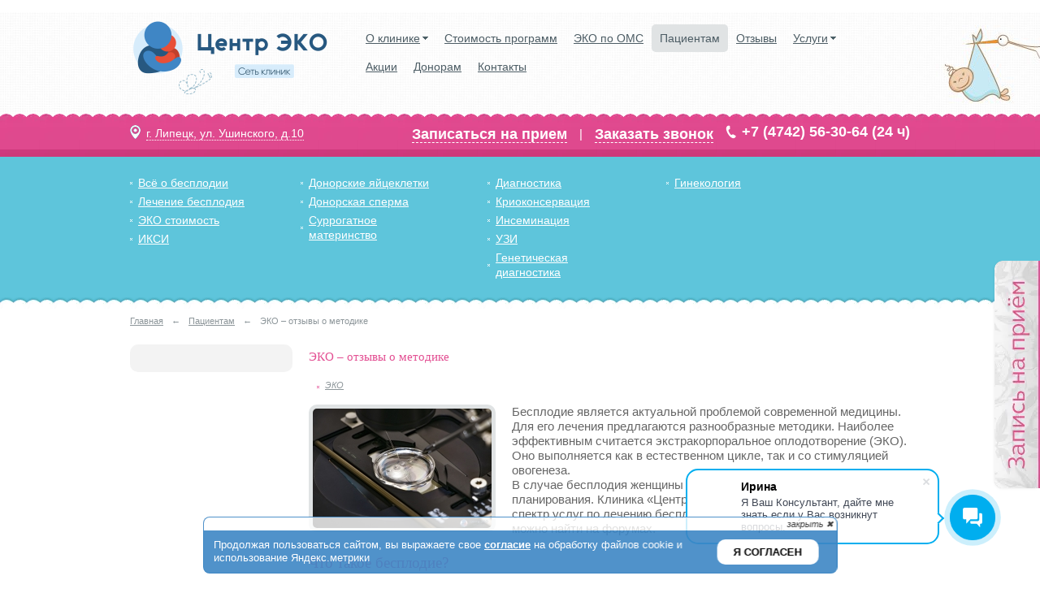

--- FILE ---
content_type: text/html; charset=utf-8
request_url: https://www.pro-ivf.ru/patsientam/eko-otzyvy-o-metodike.html
body_size: 13429
content:
<!DOCTYPE html>
<html prefix="og: http://ogp.me/ns#" lang="ru">
	<head>
<script>(function(w,d,s,l,i){w[l]=w[l]||[];w[l].push({'gtm.start':new Date().getTime(),event:'gtm.js'});var f=d.getElementsByTagName(s)[0],j=d.createElement(s),dl=l!='dataLayer'?'&l='+l:'';j.async=true;j.src='https://www.googletagmanager.com/gtm.js?id='+i+dl;f.parentNode.insertBefore(j,f);})(window,document,'script','dataLayer','GTM-WJ8XVF4');</script>
	
	<meta name="google-site-verification" content="TbSCf1JZq3gRVCzqLwNtFZWxMKSHv1PEwodsH9EgRLo" />

	<!-- <meta name="yandex-verification" content="1da3c984959fbb45" /> -->
	<meta name="yandex-verification" content="f5ba6a5c96082cb0" />
		<link rel="apple-touch-icon" sizes="57x57" href="/images/centereko/favicons/apple/apple-icon-57x57.png">
	<link rel="apple-touch-icon" sizes="60x60" href="/images/centereko/favicons/apple/apple-icon-60x60.png">
	<link rel="apple-touch-icon" sizes="72x72" href="/images/centereko/favicons/apple/apple-icon-72x72.png">
	<link rel="apple-touch-icon" sizes="76x76" href="/images/centereko/favicons/apple/apple-icon-76x76.png">
	<link rel="apple-touch-icon" sizes="114x114" href="/images/centereko/favicons/apple/apple-icon-114x114.png">
	<link rel="apple-touch-icon" sizes="120x120" href="/images/centereko/favicons/apple/apple-icon-120x120.png">
	<link rel="apple-touch-icon" sizes="144x144" href="/images/centereko/favicons/apple/apple-icon-144x144.png">
	<link rel="apple-touch-icon" sizes="152x152" href="/images/centereko/favicons/apple/apple-icon-152x152.png">
	<link rel="apple-touch-icon" sizes="180x180" href="/images/centereko/favicons/apple/apple-icon-180x180.png">
	<link rel="icon" type="image/png" sizes="192x192"  href="/images/centereko/favicons/browser/favicon-192x192.png">
	<link rel="icon" type="image/png" sizes="32x32" href="/images/centereko/favicons/browser/favicon-32x32.png">
	<link rel="icon" type="image/png" sizes="96x96" href="/images/centereko/favicons/browser/favicon-96x96.png">
	<link rel="icon" type="image/png" sizes="16x16" href="/images/centereko/favicons/browser/favicon-16x16.png">
	<link rel="manifest" href="/images/centereko/favicons/android/manifest.json">
	<meta name="msapplication-config" content="/images/centereko/favicons/windows/browserconfig.xml" />	<script type="application/ld+json">
	{
	  "@context": "http://schema.org",
	  "@type": "Organization",
	  "name": "Клиника «Центр ЭКО» Липецк",
	  "alternateName": "Общество с ограниченной ответственностью Клиника «Центр ЭКО»",
	  "url": "https://www.pro-ivf.ru",
	  "sameAs": [
	    "https://www.facebook.com/centereko/",
	    "https://vk.com/centreclipetzk",
        "https://ok.ru/group/51964822683813",
        "https://twitter.com/centre_eco",
        "https://www.youtube.com/channel/UCjgGjqSBKWn4GoHSV_mLwjA",
	    "https://www.instagram.com/centereko/"
	  ],
	  "contactPoint": [
	    { "@type": "ContactPoint",
	      "telephone": "+7 (4742) 56-11-26",
	      "contactType": "customer support"
	    }
	  ],
	  "logo": "https://www.pro-ivf.ru/images/centereko/logotypes/pro-ivf.ru-default.png"
	}
</script>
	
	<base href="https://www.pro-ivf.ru/patsientam/eko-otzyvy-o-metodike.html" />
	<meta http-equiv="content-type" content="text/html; charset=utf-8" />
	<meta name="keywords" content="ЭКО" />
	<meta name="robots" content="max-image-preview:large" />
	<meta property="og:url" content="https://www.pro-ivf.ru/patsientam/eko-otzyvy-o-metodike.html" />
	<meta property="og:type" content="article" />
	<meta property="og:title" content="ЭКО – отзывы о методике" />
	<meta property="og:description" content="Бесплодие является актуальной проблемой современной медицины. Для его лечения предлагаются разнообразные методики. Наиболее эффективным считается экстракорпоральное оплодотворение (ЭКО). Оно выполняется как в естественном цикле, так и со стимуляцией овогенеза. В случае бесплодия женщины обращаются в..." />
	<meta property="og:image" content="https://www.pro-ivf.ru/media/k2/items/cache/ca9456ad89fef6c66a71b99b32dfe05e_M.jpg" />
	<meta name="image" content="https://www.pro-ivf.ru/media/k2/items/cache/ca9456ad89fef6c66a71b99b32dfe05e_M.jpg" />
	<meta name="twitter:card" content="summary" />
	<meta name="twitter:title" content="ЭКО – отзывы о методике" />
	<meta name="twitter:description" content="Бесплодие является актуальной проблемой современной медицины. Для его лечения предлагаются разнообразные методики. Наиболее эффективным считается экстракорпоральное оплодотворение (ЭКО). Оно выполняет..." />
	<meta name="twitter:image" content="https://www.pro-ivf.ru/media/k2/items/cache/ca9456ad89fef6c66a71b99b32dfe05e_M.jpg" />
	<meta name="twitter:image:alt" content="ЭКО – отзывы о методике" />
	<meta name="description" content="Бесплодие является актуальной проблемой современной медицины. Для его лечения предлагаются разнообразные методики. Наиболее эффективным считается экст..." />
	<title>ЭКО – отзывы о методике</title>
	<link href="/patsientam/eko-otzyvy-o-metodike.html" rel="canonical" />
	<link href="/templates/centereco/favicon.ico" rel="shortcut icon" type="image/vnd.microsoft.icon" />
	<style type="text/css">

                        /* K2 - Magnific Popup Overrides */
                        .mfp-iframe-holder {padding:10px;}
                        .mfp-iframe-holder .mfp-content {max-width:100%;width:100%;height:100%;}
                        .mfp-iframe-scaler iframe {background:#fff;padding:10px;box-sizing:border-box;box-shadow:none;}
                    
	</style>
	<script type="application/json" class="joomla-script-options new">{"csrf.token":"46f77cd5bd9b12fe5e7be4992800bca1","system.paths":{"root":"","base":""}}</script>
	<script src="/media/jui/js/jquery.min.js?2f8a9361ac3da285e6a74ecadbf55fa8" type="text/javascript"></script>
	<script src="/media/jui/js/jquery-noconflict.js?2f8a9361ac3da285e6a74ecadbf55fa8" type="text/javascript"></script>
	<script src="/media/jui/js/jquery-migrate.min.js?2f8a9361ac3da285e6a74ecadbf55fa8" type="text/javascript"></script>
	<script src="/media/k2/assets/js/k2.frontend.js?v=2.16&sitepath=/" type="text/javascript"></script>
	<script src="/templates/centereco/js/system/mootools-core.js?2f8a9361ac3da285e6a74ecadbf55fa8" type="text/javascript"></script>
	<script src="/media/system/js/core.js?2f8a9361ac3da285e6a74ecadbf55fa8" type="text/javascript"></script>
	<script src="/templates/centereco/js/system/mootools-more.js?2f8a9361ac3da285e6a74ecadbf55fa8" type="text/javascript"></script>
	<script type="application/ld+json">

                {
                    "@context": "https://schema.org",
                    "@type": "Article",
                    "mainEntityOfPage": {
                        "@type": "WebPage",
                        "@id": "https://www.pro-ivf.ru/patsientam/eko-otzyvy-o-metodike.html"
                    },
                    "url": "https://www.pro-ivf.ru/patsientam/eko-otzyvy-o-metodike.html",
                    "headline": "ЭКО – отзывы о методике",
                    "image": [
                        "https://www.pro-ivf.ru/media/k2/items/cache/ca9456ad89fef6c66a71b99b32dfe05e_XL.jpg",
                        "https://www.pro-ivf.ru/media/k2/items/cache/ca9456ad89fef6c66a71b99b32dfe05e_L.jpg",
                        "https://www.pro-ivf.ru/media/k2/items/cache/ca9456ad89fef6c66a71b99b32dfe05e_M.jpg",
                        "https://www.pro-ivf.ru/media/k2/items/cache/ca9456ad89fef6c66a71b99b32dfe05e_S.jpg",
                        "https://www.pro-ivf.ru/media/k2/items/cache/ca9456ad89fef6c66a71b99b32dfe05e_XS.jpg",
                        "https://www.pro-ivf.ru/media/k2/items/cache/ca9456ad89fef6c66a71b99b32dfe05e_Generic.jpg"
                    ],
                    "datePublished": "2015-09-17T03:00:00+03:00",
                    "dateModified": "2023-07-11T15:35:50+03:00",
                    "author": {
                        "@type": "Person",
                        "name": "Super User",
                        "url": "https://www.pro-ivf.ru/patsientam/author/966-superuser.html"
                    },
                    "publisher": {
                        "@type": "Organization",
                        "name": "Центр Эко - Липецк",
                        "url": "https://www.pro-ivf.ru/",
                        "logo": {
                            "@type": "ImageObject",
                            "name": "Центр Эко - Липецк",
                            "width": "",
                            "height": "",
                            "url": "https://www.pro-ivf.ru/"
                        }
                    },
                    "articleSection": "https://www.pro-ivf.ru/patsientam.html",
                    "keywords": "ЭКО",
                    "description": "Бесплодие является актуальной проблемой современной медицины. Для его лечения предлагаются разнообразные методики. Наиболее эффективным считается экстракорпоральное оплодотворение (ЭКО). Оно выполняется как в естественном цикле, так и со стимуляцией овогенеза.",
                    "articleBody": "Бесплодие является актуальной проблемой современной медицины. Для его лечения предлагаются разнообразные методики. Наиболее эффективным считается экстракорпоральное оплодотворение (ЭКО). Оно выполняется как в естественном цикле, так и со стимуляцией овогенеза. В случае бесплодия женщины обращаются в семейный центр планирования. Клиника «Центр ЭКО» Липецк предлагает полный спектр услуг по лечению бесплодия. О нашей клинике ЭКО отзывы можно найти на форумах.   Что такое бесплодие?   Отзывы о нём разнообразные. С давних времён человечество ведёт борьбу с бесплодием. Ведь из-за этой проблемы не могут быть счастливыми многие семьи, женщины не ощущают радости материнства, мужчины стыдливо прячут глаза, когда их спрашивают о наследнике. Около пятнадцати процентов супружеских пар бесплодны! Всегда ли можно назвать бесплодием тот факт, что женщина не может родить ребёнка?  О бесплодии принято говорить в том случае, когда мужчина и женщина год живут вместе и не в состоянии зачать младенца. В данном случае учитываются следующие моменты: всё это время они не предохраняются и не используют никаких методов контрацепции. В это время между ними должны сохраняться интимные отношения, половые акты следует осуществлять не реже одного раза в неделю.   Различают мужское и женское бесплодие. Отзывы о них можно найти в интернете. Женщинам этот диагноз ставят после того, как исключён мужской фактор и получены результаты анализов, которые подтверждают, что нет имунной несовместимости. В том случае, когда у женщины ни одного раза не было зачатия и беременности, врачи называют это первичным бесплодием, или бесплодием первой степени. Бесплодием вторичным, или второй степени называют такую ситуацию, у женщины происходило зачатие, она беременела, но не смогла выносить эту беременность.  Причины бесплодия у женщин  В настоящее время врачи рассматривают три группы причин бесплодия. На первом месте стоит эндокринный фактор. Отсутствие овуляции может быть ведущим фактором, который не позволяет женщине реализовать репродуктивные свойства. Изменение количества и соотношения гормонов способствуют тому, что не может произойти зачатие либо женщина становится не способной выносить беременность.  В случае снижения функции жёлтого тела прогестерон вырабатывается в недостаточном количестве, что снижает двигательную активность эпителия фаллопиевых труб и приводит к тому, что яйцеклетка не может двигаться к матке. Гиперандрогения, увеличение количества пролактина и снижение функции щитовидной железы приводят к тому, что беременность становится невозможной.  Чисто механические факторы могут тоже препятствовать оплодотворению. Аномалии развития матки, нарушения проходимости фаллопиевых труб способствуют тому, что молодая здоровая супружеская пара не может иметь ребёнка. Трубные факторы, которые приводят к бесплодию, разнообразные. Иногда может отсутствовать одна труба либо обе, иногда же спайки в брюшной полости не дают яйцеклетке переместиться в матку. Однако даже при идеальном строении и фактической проходимости труб беременность может не наступить, потому, что нарушается их моторика. Тонус труб может быть или повышен, или понижен, а в ряде случаев вообще происходит дисбаланс их перистальтики.   Имунный фактор играет далеко не последнюю роль в развитии бесплодия. Часто слизь цервикального канала приобретает такие свойства, что она не пропускает абсолютно полноценные сперматозоиды к яйцеклетке. К ним вырабатываются антитела, которые уничтожают мужские половые клетки. Некоторые аберрации генов приводят к бесплодию. Так, генетическую первопричину надо искать в случае эндометриоза, изначального отсутствия месячных, гиперандрогении и ранней менопаузе. В трети случаев бесплодия причину надо искать у мужчины. Сниженный сперматогенез, нарушение эякуляции, эректильная дисфункция и аномалии развития половых органов мужчины становятся причиной того, что женщина не может стать матерью.  Что делать при бесплодии  Если у женщины возникли проблемы с зачатием либо вынашиванием наследника, ей следует обратиться в центр планирования семьи. Клиника «Центр ЭКО» поможет решить проблему с бесплодием. Отзывы о врачах ЭКО клиники в Липецке только положительные. В нашем центре лечат все формы бесплодия. Какие же надо сделать анализы, чтобы выполнить искусственное оплодотворение?  Женщине надо будет выполнить такие физикальные исследования: определить индекс массы тела; оценить, нет ли на коже признаков нарушения концентрации гормонов; выяснить, нормально ли развиты молочные железы; провести бимануальный гинекологический осмотр; осмотреть шейку матки в зеркалах и выполнить кольпоскопию.  В дальнейшем используют такие инструментальные методы диагностики: ультразвуковое исследования органов репродуктивной системы с применением датчика вагинального; рентген труб с введением контрастных растворов; томографию компьютерную спиральную; лапароскопию.  Как проводится искусственное оплодотворение  Процедура ЭКО предполагает несколько этапов: вначале получают сперму; затем из фолликула аспирируют яйцеклетку; выращивают её на специальных средах в условиях инкубатора; проводят оплодотворение яйцеклетки сперматозоидами; в условия лаборатории растят эмбрион; переносят его в матку; наблюдают за тем, как протекает беременность.  Сперму получают либо во время прерванного полового акта, либо при мастурбации. Можно как резервуар спермы использовать специальный медицинский презерватив, не содержащий смазки. Если есть проблемы с качеством спермы, андрологии центра ЭКО Липецк пунктируют яичко, затем полученный материал обрабатывают специальным способом и выделяют чистые сперматозоиды.  Для оплодотворения нужны несколько ооцитов, а за один цикл в яичниках дозревает лишь один. Можно провести ЭКО в естественном цикле. Отзывы о нём разные: кому то нравится, а кому-то и нет. При этой методике не стимулируют дозревание фолликулов. Для достижения лучшего результата женщине проводят стимуляцию овогенеза лекарственными препаратами. Как это делать, определяют специальные протоколы ЭКО. Отзывы о них есть на разных сайтах. Короткий протокол предполагает лечение за один цикл женщины. При длинном протоколе препараты начинают вводить с двадцать первого дня цикла. Вначале блокируют гипофиз и яичники, чтобы те не синтезировали собственные гормоны. Как только это случится, начинают медикаментами подстёгивать сверховуляцию.  Как только фолликул созрел, его под контролем УЗИ пунктируют и аспирируют жидкость, в которой плавают яйцеклетки. Их затем заполучают в чистом виде и помещают в питательный раствор. Когда яйцеклетка подрастёт, её надо оплодотворить. Этот процесс выполняют двумя путями. Можно сперматозоиды запустить в раствор с яйцеклетками и через несколько часов самый активный проникнет в одну из них. Иногда надо ввести сперматозоиды в цитоплазму женской половой клетки специальными микроинструментами. Это метод ЭКО – ИКСИ. Отзывы о нём очень хорошие. Затем яйцеклетку помещают в инкубатор. Там эмбрион развивается до шестого дня, а после того, как он достигнет стадии бластулы, его переносят в матку и ждут, чтобы произошла имплантация."
                }
                
	</script>
	<script type="text/javascript">

		var jpm_cust_class = '';
		
	</script>
	<link href="https://www.pro-ivf.ru/libraries/cegcore/assets/bootstrap/css/bootstrap.css" media="screen" rel="stylesheet" type="text/css" />
	<link href="https://www.pro-ivf.ru/libraries/cegcore/assets/bootstrap/css/bootstrap-theme.css" media="screen" rel="stylesheet" type="text/css" />
	<link href="https://www.pro-ivf.ru/libraries/cegcore/assets/bootstrap/css/bootstrap-gcore.css" media="screen" rel="stylesheet" type="text/css" />
	<link href="https://www.pro-ivf.ru/libraries/cegcore/assets/font_awesome/css/font-awesome.css" media="screen" rel="stylesheet" type="text/css" />
	<link href="https://www.pro-ivf.ru/libraries/cegcore/assets/gplugins/gtooltip/gtooltip.css" media="screen" rel="stylesheet" type="text/css" />
	<link href="https://www.pro-ivf.ru/libraries/cegcore/assets/gplugins/gvalidation/gvalidation.css" media="screen" rel="stylesheet" type="text/css" />
	<link href="https://www.pro-ivf.ru/libraries/cegcore/assets/css/system_messages.css" media="screen" rel="stylesheet" type="text/css" />
	<link href="https://www.pro-ivf.ru/libraries/cegcore/assets/gplugins/gtabs/gtabs.css" media="screen" rel="stylesheet" type="text/css" />
	<link href="https://www.pro-ivf.ru/libraries/cegcore/assets/gplugins/gsliders/gsliders.css" media="screen" rel="stylesheet" type="text/css" />
	<link href="https://www.pro-ivf.ru/libraries/cegcore/assets/gplugins/gmodal/gmodal.css" media="screen" rel="stylesheet" type="text/css" />
	<link href="https://www.pro-ivf.ru/libraries/cegcore/assets/gplugins/gdropdown/gdropdown.css" media="screen" rel="stylesheet" type="text/css" />
	<script src="https://www.pro-ivf.ru/libraries/cegcore/assets/jquery/jquery.js" type="text/javascript"></script>
	<script src="https://www.pro-ivf.ru/libraries/cegcore/assets/gplugins/gtooltip/gtooltip.js" type="text/javascript"></script>
	<script src="https://www.pro-ivf.ru/libraries/cegcore/assets/gplugins/gvalidation/gvalidation.js" type="text/javascript"></script>
	<script src="https://www.pro-ivf.ru/libraries/cegcore/assets/gplugins/gvalidation/lang/ru.js" type="text/javascript"></script>
	<script src="https://www.pro-ivf.ru/libraries/cegcore/assets/jquery/jquery.inputmask.js" type="text/javascript"></script>
	<script src="https://www.pro-ivf.ru/libraries/cegcore/assets/gplugins/gtabs/gtabs.js" type="text/javascript"></script>
	<script src="https://www.pro-ivf.ru/libraries/cegcore/assets/gplugins/gsliders/gsliders.js" type="text/javascript"></script>
	<script src="https://www.pro-ivf.ru/libraries/cegcore/assets/gplugins/gmodal/gmodal.js" type="text/javascript"></script>
	<script src="https://www.pro-ivf.ru/libraries/cegcore/assets/gplugins/gdropdown/gdropdown.js" type="text/javascript"></script>
	<script type="text/javascript">jQuery(document).ready(function($){
				$("#chronoform-callback").gvalidate();

				$("#chronoform-callback").find(":input").on("invalid.gvalidation", function(){
					var field = $(this);
					if(field.is(":hidden")){
						if(field.closest(".tab-pane").length > 0){
							var tab_id = field.closest(".tab-pane").attr("id");
							$('a[href="#'+tab_id+'"]').closest(".nav").gtabs("get").show($('a[href="#'+tab_id+'"]'));
						}
						if(field.closest(".panel-collapse").length > 0){
							var slider_id = field.closest(".panel-collapse").attr("id");
							$('a[href="#'+slider_id+'"]').closest(".panel-group").gsliders("get").show($('a[href="#'+slider_id+'"]'));
						}
					}
					if(field.data("wysiwyg") == "1"){
						field.data("gvalidation-target", field.parent());
					}
				});
				$("#chronoform-callback").on("success.gvalidation", function(e){
					if($("#chronoform-callback").data("gvalidate_success")){
						var gvalidate_success = $("#chronoform-callback").data("gvalidate_success");
						if(gvalidate_success in window){
							window[gvalidate_success](e, $("#chronoform-callback"));
						}
					}
				});
				$("#chronoform-callback").on("fail.gvalidation", function(e){
					if($("#chronoform-callback").data("gvalidate_fail")){
						var gvalidate_fail = $("#chronoform-callback").data("gvalidate_fail");
						if(gvalidate_fail in window){
							window[gvalidate_fail](e, $("#chronoform-callback"));
						}
					}
				});
			

					function chronoforms_validation_signs(formObj){
						formObj.find(":input[class*=validate]").each(function(){
							if($(this).attr("class").indexOf("required") >= 0 || $(this).attr("class").indexOf("group") >= 0){
								var required_parent = [];
								if($(this).closest(".gcore-subinput-container").length > 0){
									var required_parent = $(this).closest(".gcore-subinput-container");
								}else if($(this).closest(".gcore-form-row, .form-group").length > 0){
									var required_parent = $(this).closest(".gcore-form-row, .form-group");
								}
								if(required_parent.length > 0){
									var required_label = required_parent.find("label");
									if(required_label.length > 0 && !required_label.first().hasClass("required_label")){
										required_label.first().addClass("required_label");
										required_label.first().html(required_label.first().html() + " <i class='fa fa-asterisk' style='color:#ff0000; font-size:9px; vertical-align:top;'></i>");
									}
								}
							}
						});
					}
					chronoforms_validation_signs($("#chronoform-callback"));
				

				function chronoforms_data_tooltip(formObj){
					formObj.find(":input").each(function(){
						if($(this).data("tooltip") && $(this).closest(".gcore-input, .gcore-input-wide").length > 0){
							var tipped_parent = [];
							if($(this).closest(".gcore-subinput-container").length > 0){
								var tipped_parent = $(this).closest(".gcore-subinput-container");
							}else if($(this).closest(".gcore-form-row, .form-group").length > 0){
								var tipped_parent = $(this).closest(".gcore-form-row, .form-group");
							}
							if(tipped_parent.length > 0){
								var tipped_label = tipped_parent.find("label");
								if(tipped_label.length > 0 && !tipped_label.first().hasClass("tipped_label")){
									tipped_label.first().addClass("tipped_label");
									var $tip = $("<i class='fa fa-exclamation-circle input-tooltip' style='color:#2693FF; padding-left:5px;'></i>");
									$tip.data("content", $(this).data("tooltip"));
									tipped_label.first().append($tip);
								}
							}
						}
					});
					formObj.find(".input-tooltip").gtooltip();
				}
				chronoforms_data_tooltip($("#chronoform-callback"));
			

				function chronoforms_data_loadstate(formObj){
					formObj.find(':input[data-load-state="disabled"]').prop("disabled", true);
					formObj.find('*[data-load-state="hidden"]').css("display", "none");
					formObj.find(':input[data-load-state="hidden_parent"]').each(function(){
						if($(this).closest(".gcore-subinput-container").length > 0){
							$(this).closest(".gcore-subinput-container").css("display", "none");
						}else if($(this).closest(".gcore-form-row").length > 0){
							$(this).closest(".gcore-form-row").css("display", "none");
						}
					});
				}
				chronoforms_data_loadstate($("#chronoform-callback"));
			
$(":input").inputmask();

					function chrono_ajax_submit(){
						$(document).on("click", "#chronoform-callback :input[type=submit]", function(event){
							$("#chronoform-callback").append("<input type='hidden' name='"+$(this).attr("name")+"' value='"+$(this).val()+"' />");
						});
						
						var files;
						$("input[type=file]").on("change", function(event){
							files = event.target.files;
						});
						
						$(document).on("submit", "#chronoform-callback", function(event){
							var overlay = $("<div/>").css({
								"position": "fixed",
								"top": "0",
								"left": "0",
								"width": "100%",
								"height": "100%",
								"background-color": "#000",
								"filter": "alpha(opacity=50)",
								"-moz-opacity": "0.5",
								"-khtml-opacity": "0.5",
								"opacity": "0.5",
								"z-index": "10000",
								"background-image":"url(\"https://www.pro-ivf.ru/libraries/cegcore/assets/images/loading-small.gif\")",
								"background-position":"center center",
								"background-repeat":"no-repeat",
							});
							if(!$("#chronoform-callback").hasClass("form-overlayed")){
								$("#chronoform-callback").append(overlay);
								$("#chronoform-callback").addClass("form-overlayed");
							}
							var form_action = $("#chronoform-callback").prop("action");
							var sep = (form_action.indexOf("?") > -1) ? "&" : "?";
							var ajax_url = form_action + sep + "tvout=ajax";
							
							//data processing
							$.ajax({
								"type" : "POST",
								"url" : ajax_url,
								"data" : $("#chronoform-callback").serialize(),
								"success" : function(res){
									$("#chronoform-callback").replaceWith(res);
									$("#chronoform-callback").gvalidate();
									chronoforms_fields_events();
									chronoforms_validation_signs($("#chronoform-callback"));
									chronoforms_data_tooltip($("#chronoform-callback"));
									chronoforms_data_loadstate($("#chronoform-callback"));
									if(typeof chronoforms_pageload_fields_events == "function"){
										chronoforms_pageload_fields_events();
									}
									//chrono_ajax_submit();//this line duplicates submissions, should be removed
								},
							});
							return false;
						});
					}
					chrono_ajax_submit();
				
function chronoforms_fields_events(){
}
chronoforms_fields_events();
function chronoforms_pageload_fields_events(){

}
chronoforms_pageload_fields_events();
			});</script>
	<script type="text/javascript">		jQuery(document).ready(function($){
			$('[data-g-toggle="tab"]').closest('.nav').gtabs({
				'pane_selector':'.tab-pane',
				'tab_selector':'[data-g-toggle="tab"]',
			});
			$('[data-g-toggle="collapse"]').closest('.panel-group').gsliders({
				'pane_selector':'.panel-collapse',
				'tab_selector':'[data-g-toggle="collapse"]',
				'active_pane_class':'in',
			});
			
			$('[data-g-toggle="modal"]').on('click', function(e){
				e.preventDefault();
				$modal = $($(this).data('g-target'));
				$modal.gmodal({
					'close_selector' : '[data-g-dismiss="modal"]',
				});
				$modal.gmodal('open');
			});
			
			$('.gdropdown').gdropdown();
			$('[data-g-toggle="dropdown"]').on('click', function(e){
				e.preventDefault();
				$(this).parent().find('.gdropdown').gdropdown('toggle');
			});
		});
		</script>
	<script type="text/javascript">jQuery(document).ready(function($){
				$("#chronoform-zayavka-modal").gvalidate();

				$("#chronoform-zayavka-modal").find(":input").on("invalid.gvalidation", function(){
					var field = $(this);
					if(field.is(":hidden")){
						if(field.closest(".tab-pane").length > 0){
							var tab_id = field.closest(".tab-pane").attr("id");
							$('a[href="#'+tab_id+'"]').closest(".nav").gtabs("get").show($('a[href="#'+tab_id+'"]'));
						}
						if(field.closest(".panel-collapse").length > 0){
							var slider_id = field.closest(".panel-collapse").attr("id");
							$('a[href="#'+slider_id+'"]').closest(".panel-group").gsliders("get").show($('a[href="#'+slider_id+'"]'));
						}
					}
					if(field.data("wysiwyg") == "1"){
						field.data("gvalidation-target", field.parent());
					}
				});
				$("#chronoform-zayavka-modal").on("success.gvalidation", function(e){
					if($("#chronoform-zayavka-modal").data("gvalidate_success")){
						var gvalidate_success = $("#chronoform-zayavka-modal").data("gvalidate_success");
						if(gvalidate_success in window){
							window[gvalidate_success](e, $("#chronoform-zayavka-modal"));
						}
					}
				});
				$("#chronoform-zayavka-modal").on("fail.gvalidation", function(e){
					if($("#chronoform-zayavka-modal").data("gvalidate_fail")){
						var gvalidate_fail = $("#chronoform-zayavka-modal").data("gvalidate_fail");
						if(gvalidate_fail in window){
							window[gvalidate_fail](e, $("#chronoform-zayavka-modal"));
						}
					}
				});
			

					function chronoforms_validation_signs(formObj){
						formObj.find(":input[class*=validate]").each(function(){
							if($(this).attr("class").indexOf("required") >= 0 || $(this).attr("class").indexOf("group") >= 0){
								var required_parent = [];
								if($(this).closest(".gcore-subinput-container").length > 0){
									var required_parent = $(this).closest(".gcore-subinput-container");
								}else if($(this).closest(".gcore-form-row, .form-group").length > 0){
									var required_parent = $(this).closest(".gcore-form-row, .form-group");
								}
								if(required_parent.length > 0){
									var required_label = required_parent.find("label");
									if(required_label.length > 0 && !required_label.first().hasClass("required_label")){
										required_label.first().addClass("required_label");
										required_label.first().html(required_label.first().html() + " <i class='fa fa-asterisk' style='color:#ff0000; font-size:9px; vertical-align:top;'></i>");
									}
								}
							}
						});
					}
					chronoforms_validation_signs($("#chronoform-zayavka-modal"));
				

				function chronoforms_data_tooltip(formObj){
					formObj.find(":input").each(function(){
						if($(this).data("tooltip") && $(this).closest(".gcore-input, .gcore-input-wide").length > 0){
							var tipped_parent = [];
							if($(this).closest(".gcore-subinput-container").length > 0){
								var tipped_parent = $(this).closest(".gcore-subinput-container");
							}else if($(this).closest(".gcore-form-row, .form-group").length > 0){
								var tipped_parent = $(this).closest(".gcore-form-row, .form-group");
							}
							if(tipped_parent.length > 0){
								var tipped_label = tipped_parent.find("label");
								if(tipped_label.length > 0 && !tipped_label.first().hasClass("tipped_label")){
									tipped_label.first().addClass("tipped_label");
									var $tip = $("<i class='fa fa-exclamation-circle input-tooltip' style='color:#2693FF; padding-left:5px;'></i>");
									$tip.data("content", $(this).data("tooltip"));
									tipped_label.first().append($tip);
								}
							}
						}
					});
					formObj.find(".input-tooltip").gtooltip();
				}
				chronoforms_data_tooltip($("#chronoform-zayavka-modal"));
			

				function chronoforms_data_loadstate(formObj){
					formObj.find(':input[data-load-state="disabled"]').prop("disabled", true);
					formObj.find('*[data-load-state="hidden"]').css("display", "none");
					formObj.find(':input[data-load-state="hidden_parent"]').each(function(){
						if($(this).closest(".gcore-subinput-container").length > 0){
							$(this).closest(".gcore-subinput-container").css("display", "none");
						}else if($(this).closest(".gcore-form-row").length > 0){
							$(this).closest(".gcore-form-row").css("display", "none");
						}
					});
				}
				chronoforms_data_loadstate($("#chronoform-zayavka-modal"));
			
$(":input").inputmask();

					function chrono_ajax_submit(){
						$(document).on("click", "#chronoform-zayavka-modal :input[type=submit]", function(event){
							$("#chronoform-zayavka-modal").append("<input type='hidden' name='"+$(this).attr("name")+"' value='"+$(this).val()+"' />");
						});
						
						var files;
						$("input[type=file]").on("change", function(event){
							files = event.target.files;
						});
						
						$(document).on("submit", "#chronoform-zayavka-modal", function(event){
							var overlay = $("<div/>").css({
								"position": "fixed",
								"top": "0",
								"left": "0",
								"width": "100%",
								"height": "100%",
								"background-color": "#000",
								"filter": "alpha(opacity=50)",
								"-moz-opacity": "0.5",
								"-khtml-opacity": "0.5",
								"opacity": "0.5",
								"z-index": "10000",
								"background-image":"url(\"https://www.pro-ivf.ru/libraries/cegcore/assets/images/loading-small.gif\")",
								"background-position":"center center",
								"background-repeat":"no-repeat",
							});
							if(!$("#chronoform-zayavka-modal").hasClass("form-overlayed")){
								$("#chronoform-zayavka-modal").append(overlay);
								$("#chronoform-zayavka-modal").addClass("form-overlayed");
							}
							var form_action = $("#chronoform-zayavka-modal").prop("action");
							var sep = (form_action.indexOf("?") > -1) ? "&" : "?";
							var ajax_url = form_action + sep + "tvout=ajax";
							
							//data processing
							$.ajax({
								"type" : "POST",
								"url" : ajax_url,
								"data" : $("#chronoform-zayavka-modal").serialize(),
								"success" : function(res){
									$("#chronoform-zayavka-modal").replaceWith(res);
									$("#chronoform-zayavka-modal").gvalidate();
									chronoforms_fields_events();
									chronoforms_validation_signs($("#chronoform-zayavka-modal"));
									chronoforms_data_tooltip($("#chronoform-zayavka-modal"));
									chronoforms_data_loadstate($("#chronoform-zayavka-modal"));
									if(typeof chronoforms_pageload_fields_events == "function"){
										chronoforms_pageload_fields_events();
									}
									//chrono_ajax_submit();//this line duplicates submissions, should be removed
								},
							});
							return false;
						});
					}
					chrono_ajax_submit();
				
function chronoforms_fields_events(){
}
chronoforms_fields_events();
function chronoforms_pageload_fields_events(){

}
chronoforms_pageload_fields_events();
			});</script>

	<link rel="stylesheet" href="/templates/centereco/css/template.css?v2" />

</head>
<body ><noscript><iframe src='//www.googletagmanager.com/ns.html?id=GTM-WJ8XVF4' height='0' width='0' style='display:none;visibility:hidden'></iframe></noscript>
<section class="main">
<header>
	<section class="header-wrapper">
		<section class="logo">
			<a href="/" data-yagl="single" data-yagl-id="head_logo">
				<img src="/logo.png" alt="Центр Эко - Липецк" /></a>
		</section>
		<section class="butterfly">
			<img src="/templates/centereco/images/butterfly.png" alt="" title="" />
		</section>

		<section class="moduletable-form">
			<div data-module="search-form" class="joomla-modules-ajax"></div>
		</section>

		<nav class="header_menu">
			<ul class="nav menu mod-list">
<li class="item-101 deeper parent"><a href="#" >О клинике</a><ul class="nav-child unstyled small"><li class="item-136"><a href="/o-klinike/o-nas.html" >О нас</a></li><li class="item-138"><a href="/o-klinike/nashi-dostizheniya.html" >Наши достижения</a></li><li class="item-140"><a href="/o-klinike/nashi-tekhnologii.html" >Наши технологии</a></li><li class="item-142"><a href="/o-klinike/nashi-spetsialisty.html" >Наши специалисты</a></li><li class="item-144"><a href="/o-klinike/fotogalereya.html" >Фотогалерея</a></li></ul></li><li class="item-126"><a href="/stoimost-programm.html" >Стоимость программ</a></li><li class="item-471"><a href="/eko-po-oms.html" >ЭКО по ОМС</a></li><li class="item-128 current active"><a href="/patsientam.html" >Пациентам</a></li><li class="item-130"><a href="/otzyvy.html" >Отзывы</a></li><li class="item-132 deeper parent"><a href="#" >Услуги</a><ul class="nav-child unstyled small"><li class="item-150"><a href="/nashi-yslygi/uslugi-kliniki.html" >Услуги клиники</a></li><li class="item-152"><a href="/nashi-yslygi/kompleksnye-programmy.html" >Комплексные программы</a></li></ul></li><li class="item-134"><a href="/aktsii.html" >Акции</a></li><li class="item-420"><a href="/donoram.html" >Донорам</a></li><li class="item-146"><a href="/kontaktnaya-informatsiya.html" >Контакты</a></li></ul>

		</nav>
		<nav class="header_menu_right">
			
		</nav>
		
	</section>
</header>
<section class="adresline">
	<section class="adresline-wrapper">
		<section class="adresline-adres">
					<section class="moduletable showmap">
						<a data-yagl="single" data-yagl-id="head_adres" data-href="/index.php?option=com_k2&view=item&layout=item&id=704&tmpl=modal" id="showmap_button" title="г. Липецк, ул. Ушинского, д.10">г. Липецк, ул. Ушинского, д.10</a>
		</section>
	
		</section>
		<section class="adresline-phone">
					<div class="moduletable">
						

<div class="custom"  >
	<p><a href="tel:+74742563064" class="calltell">+7 (4742) 56-30-64</a> (24 ч)</p></div>
		</div>
	
		</section>
		<section class="callback-modal">
			<a href="#zayavka-modal-link" title="Записаться на прием" data-yagl="single" data-yagl-id="zapis_priem" class="fancybox-zayavka">Записаться на прием</a> <span class="callback-delimeter">|</span>
			<a href="#callback-modal-link" title="Обратный звонок" data-yagl="single" data-yagl-id="header_zvonok" class="fancybox-callback">Заказать звонок</a>
			<!-- <a data-href="/index.php?option=com_chronoforms5&amp;chronoform=callback&amp;tmpl=callbackmodal" class="callback-button fancybox fancybox.iframe"  data-yagl="single" data-yagl-id="head_zvonok">Заказать звонок</a> -->
		</section>
	</section>
</section>
<section class="slider-menu">
	<section class="slider-menu-wrapper">
				<section class="topmenu-wrapper">
			<nav class="topmenu_1">
				
<div id="k2ModuleBox172" class="k2CategoriesListBlock">
    <ul class="level0"><li><a href="/besplodie/vsjo-o-besplodii.html"><span class="catTitle">Всё о бесплодии</span><span class="catCounter"></span></a></li><li><a href="/besplodie/lechenie-besplodiya.html"><span class="catTitle">Лечение бесплодия</span><span class="catCounter"></span></a></li><li><a href="/besplodie/eko.html"><span class="catTitle">ЭКО стоимость</span><span class="catCounter"></span></a></li><li><a href="/besplodie/iksi.html"><span class="catTitle">ИКСИ</span><span class="catCounter"></span></a></li></ul></div>

			</nav>
			<nav class="topmenu_2">
				
<div id="k2ModuleBox174" class="k2CategoriesListBlock">
    <ul class="level0"><li><a href="/donorstvo/donorskie-yajtsekletki.html"><span class="catTitle">Донорские яйцеклетки</span><span class="catCounter"></span></a></li><li><a href="/donorstvo/donorskaya-sperma.html"><span class="catTitle">Донорская сперма</span><span class="catCounter"></span></a></li><li><a href="/donorstvo/surrogatnoe-materinstvo.html"><span class="catTitle">Суррогатное материнство</span><span class="catCounter"></span></a></li></ul></div>

			</nav>
			<nav class="topmenu_3">
				
<div id="k2ModuleBox190" class="k2CategoriesListBlock">
    <ul class="level0"><li><a href="/laboratoriya/diagnostika.html"><span class="catTitle">Диагностика</span><span class="catCounter"></span></a></li><li><a href="/laboratoriya/kriokonservatsiya.html"><span class="catTitle">Криоконсервация</span><span class="catCounter"></span></a></li><li><a href="/laboratoriya/inseminatsiya.html"><span class="catTitle">Инсеминация</span><span class="catCounter"></span></a></li><li><a href="/laboratoriya/uzi.html"><span class="catTitle">УЗИ</span><span class="catCounter"></span></a></li><li><a href="/laboratoriya/geneticheskaya-diagnostika.html"><span class="catTitle">Генетическая диагностика</span><span class="catCounter"></span></a></li></ul></div>

			</nav>
			<nav class="topmenu_4">
				
<div id="k2ModuleBox192" class="k2CategoriesListBlock">
    <ul class="level0"><li><a href="/konsultatsii-spetsialistov/ginekologiya.html"><span class="catTitle">Гинекология</span><span class="catCounter"></span></a></li></ul></div>

			</nav>
		</section>
	</section>
</section>
<section class="oblako"></section>
<section class="content-wrapper">
	<section class="main-content">



			<section class="navigator">
					<div class="moduletable">
						
<ul itemscope itemtype="http://schema.org/BreadcrumbList" class="breadcrumb">
			<li class="active">
			<span class="divider icon-location"></span>
		</li>
	
				<li itemprop="itemListElement" itemscope itemtype="http://schema.org/ListItem">
									<a itemprop="item" href="/" class="pathway">
						<span itemprop="name">
							Главная						</span>
					</a>
				
									<span class="divider">
						←					</span>
								<meta itemprop="position" content="1">
			</li>
					<li itemprop="itemListElement" itemscope itemtype="http://schema.org/ListItem">
									<a itemprop="item" href="/patsientam.html" class="pathway">
						<span itemprop="name">
							Пациентам						</span>
					</a>
				
									<span class="divider">
						←					</span>
								<meta itemprop="position" content="2">
			</li>
					<li itemprop="itemListElement" itemscope itemtype="http://schema.org/ListItem" class="active">
				<span itemprop="name">
					ЭКО – отзывы о методике				</span>
				<meta itemprop="position" content="3">
			</li>
		</ul>
		</div>
	
		</section>
		
		<aside class="left">

		<div data-module="rodilos" class="joomla-modules-ajax"></div>

		<div class="moduletable-programms">
			<div data-module="eko-po-oms" class="joomla-modules-ajax"></div>
		</div>

		


	</aside>
	<section class="content-right">
		<div id="system-message-container">
	</div>

		


<span id="startOfPageId511"></span>

<div id="k2Container" class="itemView">

	
		<div class="zagolovok pacientam">

		
	  	  
	  <h1>
			
	  	ЭКО – отзывы о методике
	  	
	  </h1>
	  
		
  </div>
    <div class="itemLinks pacientam">

		
	  	  <!-- Item tags -->
	  <div class="itemTagsBlock">
		  <ul class="itemTags">
		    		    <li><a href="/patsientam/tag/%D0%AD%D0%9A%D0%9E.html">ЭКО</a></li>
		    		  </ul>
		  <div class="clr"></div>
	  </div>
	  
	  
		<div class="clr"></div>
  </div>
  	
		  
	  <div class="itemImageBlock pacientam">
		  <span class="itemImage">
		  	<a class="modal" rel="{handler: 'image'}" href="/media/k2/items/cache/ca9456ad89fef6c66a71b99b32dfe05e_XL.jpg" title="Нажмите для предварительного просмотра изображения">
		  		<img src="/media/k2/items/cache/ca9456ad89fef6c66a71b99b32dfe05e_S.jpg" alt="ЭКО – отзывы о методике" style="width:220px; height:auto;" />
		  	</a>
		  </span>

		  
		  
		  <div class="clr"></div>
	  </div>
	    
  
  
  
	
	
  <div class="itemBody">

	  
	  
	  
	  
	  	  	  
	  <div class="itemIntroText">
	  	Бесплодие является актуальной проблемой современной медицины. Для его лечения предлагаются разнообразные методики. Наиболее эффективным считается экстракорпоральное оплодотворение (ЭКО). Оно выполняется как в естественном цикле, так и со стимуляцией овогенеза. 	  </div>
	  	  	  <!-- Item fulltext -->
	  <div class="itemFullText">
	  	В случае бесплодия женщины обращаются в семейный центр планирования. Клиника «Центр ЭКО»  Липецк предлагает полный спектр услуг по лечению бесплодия. О нашей клинике ЭКО отзывы можно найти на форумах.	<p> </p>
<h3>Что такое бесплодие?</h3> <p> </p>
Отзывы о нём разнообразные. С давних времён человечество ведёт борьбу с бесплодием. Ведь из-за этой проблемы не могут быть счастливыми многие семьи, женщины не ощущают радости материнства, мужчины стыдливо прячут глаза, когда их спрашивают о наследнике. Около пятнадцати процентов супружеских пар бесплодны! Всегда ли можно назвать бесплодием тот факт, что женщина не может родить ребёнка?<p> </p>
О бесплодии принято говорить в том случае, когда мужчина и женщина год живут вместе и не в состоянии зачать младенца. В данном случае учитываются следующие моменты: всё это время они не предохраняются и не используют никаких методов контрацепции. В это время между ними должны сохраняться интимные отношения, половые акты следует осуществлять не реже одного раза в неделю. <p> </p>
Различают мужское и женское бесплодие. Отзывы о них можно найти в интернете. Женщинам этот диагноз ставят после того, как исключён мужской фактор и получены результаты анализов, которые подтверждают, что нет имунной несовместимости. В том случае, когда у женщины ни одного раза не было зачатия и беременности, врачи называют это первичным бесплодием, или бесплодием первой степени. Бесплодием вторичным, или второй степени называют такую ситуацию, у женщины происходило зачатие, она беременела, но не смогла выносить эту беременность.<p> </p>
<h3>Причины бесплодия у женщин</h3><p> </p>
В настоящее время врачи рассматривают три группы причин бесплодия. На первом месте стоит эндокринный фактор. Отсутствие овуляции может быть ведущим фактором, который не позволяет женщине реализовать репродуктивные свойства. Изменение количества и соотношения гормонов способствуют тому, что не может произойти зачатие либо женщина становится не способной выносить беременность.<p> </p>
 В случае снижения функции жёлтого тела прогестерон вырабатывается в недостаточном количестве, что снижает двигательную активность эпителия фаллопиевых труб и приводит к тому, что яйцеклетка не может двигаться к матке. Гиперандрогения, увеличение количества пролактина и снижение функции щитовидной железы приводят к тому, что беременность становится невозможной.<p> </p>
Чисто механические факторы могут тоже препятствовать оплодотворению. Аномалии развития матки, нарушения проходимости фаллопиевых труб способствуют тому, что молодая здоровая супружеская пара не может иметь ребёнка. Трубные факторы, которые приводят к бесплодию, разнообразные. Иногда может отсутствовать одна труба либо обе, иногда же спайки в брюшной полости не дают яйцеклетке переместиться в матку. Однако даже при идеальном строении и фактической проходимости труб беременность может не наступить, потому, что нарушается их моторика. Тонус труб может быть или повышен, или понижен, а в ряде случаев вообще происходит дисбаланс их перистальтики. <p> </p>
Имунный фактор играет далеко не последнюю роль в развитии бесплодия. Часто слизь цервикального канала приобретает такие свойства, что она не пропускает абсолютно полноценные сперматозоиды к яйцеклетке. К ним вырабатываются антитела, которые уничтожают мужские половые клетки. Некоторые аберрации генов приводят к бесплодию. Так, генетическую первопричину надо искать в случае эндометриоза, изначального отсутствия месячных, гиперандрогении и ранней менопаузе.
В трети случаев бесплодия причину надо искать у мужчины. Сниженный сперматогенез, нарушение эякуляции, эректильная дисфункция и аномалии развития половых органов мужчины становятся причиной того, что женщина не может стать матерью.<p> </p>
<h3>Что делать при бесплодии</h3><p> </p>
Если у женщины возникли проблемы с зачатием либо вынашиванием наследника, ей следует обратиться в центр планирования семьи. Клиника «Центр ЭКО» поможет  решить проблему с бесплодием. Отзывы о врачах ЭКО клиники в Липецке только положительные. В нашем центре лечат все формы бесплодия. Какие же надо сделать анализы, чтобы выполнить искусственное оплодотворение?<p> </p>
Женщине надо будет выполнить такие физикальные исследования:
<ul><li>определить индекс массы тела;</li>
<li>оценить, нет ли на коже признаков нарушения концентрации гормонов;</li>
<li>выяснить, нормально ли развиты молочные железы;</li>
<li>провести бимануальный гинекологический осмотр;</li>
<li>осмотреть шейку матки в зеркалах и выполнить кольпоскопию.</li></ul><p> </p>
В дальнейшем используют такие инструментальные методы диагностики:
<ul><li>ультразвуковое исследования органов репродуктивной системы с применением датчика вагинального;</li>
<li>рентген труб с введением контрастных растворов;</li>
<li>томографию компьютерную спиральную;</li>
<li>лапароскопию.</li></ul><p> </p>
<h3>Как проводится искусственное оплодотворение</h3><p> </p>
Процедура ЭКО предполагает несколько этапов:
<ul><li>вначале получают сперму;</li>
<li>затем из фолликула аспирируют яйцеклетку;</li>
<li>выращивают её на специальных средах в условиях инкубатора;</li>
<li>проводят оплодотворение яйцеклетки сперматозоидами;</li>
<li>в условия лаборатории растят эмбрион;</li>
<li>переносят его в матку;</li>
<li>наблюдают за тем, как протекает беременность.</li></ul><p> </p>
Сперму получают  либо во время прерванного полового акта, либо при мастурбации. Можно как резервуар спермы использовать специальный медицинский презерватив, не содержащий смазки. Если есть проблемы с качеством спермы, андрологии центра ЭКО Липецк пунктируют яичко, затем полученный материал обрабатывают специальным способом и выделяют чистые сперматозоиды.<p> </p>
Для оплодотворения нужны несколько ооцитов, а за один цикл в яичниках дозревает лишь один. Можно провести ЭКО в естественном цикле. Отзывы о нём разные: кому то нравится, а кому-то и нет. При этой методике не стимулируют дозревание фолликулов. Для достижения лучшего результата женщине проводят стимуляцию овогенеза лекарственными препаратами. Как это делать, определяют специальные протоколы ЭКО. Отзывы о них есть на разных сайтах.
Короткий протокол предполагает лечение за один цикл женщины. При длинном протоколе препараты начинают вводить с двадцать первого дня цикла. Вначале блокируют гипофиз и яичники, чтобы те не синтезировали собственные гормоны. Как только это случится, начинают медикаментами подстёгивать сверховуляцию.<p> </p>
Как только фолликул созрел, его под контролем УЗИ пунктируют и аспирируют жидкость, в которой плавают яйцеклетки. Их затем заполучают в чистом виде и помещают в питательный раствор. Когда яйцеклетка подрастёт, её надо оплодотворить. Этот процесс выполняют двумя путями. Можно сперматозоиды запустить в раствор с яйцеклетками и через несколько часов самый активный проникнет в одну из них. Иногда надо ввести сперматозоиды в цитоплазму женской половой клетки специальными микроинструментами. Это метод ЭКО – ИКСИ. Отзывы о нём очень хорошие. Затем яйцеклетку помещают в инкубатор. Там эмбрион развивается до шестого дня, а после того, как он достигнет стадии бластулы, его переносят в матку и ждут, чтобы произошла имплантация.<p>&nbsp;</p>	  </div>
	  	  
		<div class="clr"></div>

	  
		
	  
	  
	  
	  
	  <div class="clr"></div>
  </div>

	
  
  
	
    <!-- Related items by tag -->
<div class="itemRelated">
	<div class="zagolovok-wrapper">
		<div class="flower"></div>
		<div class="itemTitle">Публикации по теме</div>
	</div>
	<ul>
				<li class="even">

						<img style="width:105px;height:auto;" class="itemRelImg" src="/media/k2/items/cache/a05812a6ea54f32db80b865f7cd66f25_XS.jpg" alt="" />
					
						<a class="itemRelTitle" href="/besplodie/iksi/imsi-oplodotvorenie-v-lipetske-eko-iksi.html">ИМСИ - оплодотворение в Липецке. ЭКО ИКСИ</a>
			<a class="itemRelTitle" href="/besplodie/iksi/imsi-oplodotvorenie-v-lipetske-eko-iksi.html"></a>
			
			
			
						<div class="itemRelIntrotext"><p>ИМСИ – одна из репродуктивных технологий, призванных помочь бездетным
супругам произвести на свет здорового ребёнка.</div>
			
			
			
					</li>
				<li class="odd">

						<img style="width:105px;height:auto;" class="itemRelImg" src="/media/k2/items/cache/c7a3fcdf1f8fdd8c2e3654d9a5cbc6a0_XS.jpg" alt="" />
					
						<a class="itemRelTitle" href="/besplodie/eko/eko-v-lipetske.html">Оплодотворение методом ЭКО в Липецке</a>
			<a class="itemRelTitle" href="/besplodie/eko/eko-v-lipetske.html"></a>
			
			
			
						<div class="itemRelIntrotext"><p>ЭКО - вспомогательная  репродуктивная технология.</div>
			
			
			
					</li>
				<li class="clr"></li>
	</ul>
	<div class="clr"></div>
</div>
	
	<div class="clr"></div>

  
  
  
  
  
  
  
  
 

	<div class="clr"></div>
</div>
<!-- End K2 Item Layout -->

<!-- JoomlaWorks "K2" (v2.16) | Learn more about K2 at https://getk2.org -->


				<section class="mainpage_right">
			<div class="clearfix">&nbsp;</div>
			
			<div class="clearfix">&nbsp;</div>

		</section>
	</section>
					</section>
</section>
</section>
<div class="hFooter"></div>


<div class="pre-footer-bg"></div>

<footer>
	<section class="footer-wrapper">
		<section class="footer-wrapper2">
			<nav class="footer_menu">
				<ul class="nav menu mod-list">
<li class="item-101 deeper parent"><a href="#" >О клинике</a><ul class="nav-child unstyled small"><li class="item-136"><a href="/o-klinike/o-nas.html" >О нас</a></li><li class="item-138"><a href="/o-klinike/nashi-dostizheniya.html" >Наши достижения</a></li><li class="item-140"><a href="/o-klinike/nashi-tekhnologii.html" >Наши технологии</a></li><li class="item-142"><a href="/o-klinike/nashi-spetsialisty.html" >Наши специалисты</a></li><li class="item-144"><a href="/o-klinike/fotogalereya.html" >Фотогалерея</a></li></ul></li><li class="item-126"><a href="/stoimost-programm.html" >Стоимость программ</a></li><li class="item-471"><a href="/eko-po-oms.html" >ЭКО по ОМС</a></li><li class="item-128 current active"><a href="/patsientam.html" >Пациентам</a></li><li class="item-130"><a href="/otzyvy.html" >Отзывы</a></li><li class="item-132 deeper parent"><a href="#" >Услуги</a><ul class="nav-child unstyled small"><li class="item-150"><a href="/nashi-yslygi/uslugi-kliniki.html" >Услуги клиники</a></li><li class="item-152"><a href="/nashi-yslygi/kompleksnye-programmy.html" >Комплексные программы</a></li></ul></li><li class="item-134"><a href="/aktsii.html" >Акции</a></li><li class="item-420"><a href="/donoram.html" >Донорам</a></li><li class="item-146"><a href="/kontaktnaya-informatsiya.html" >Контакты</a></li></ul>

			</nav>


							<div data-module="centereko-clinics" class="joomla-modules-ajax"></div>
			

			<div class="clearfix"></div>
			<section class="footer-adres">
				

<div class="custom"  >
	<p>г. Липецк, ул. Ушинского, д.10;&nbsp;<a href="tel:+74742563064" class="calltell">+7 (474) 256-30-64</a>
</p></div>

			</section>

			<section class="oferta-footer">
				

<div class="custom"  >
	<p>Обращаем Ваше внимание на то, что данный интернет-сайт носит исключительно информационный характер и ни при каких условиях не является публичной офертой, определяемой положениями ст. 437 Гражданского кодекса Российской Федерации. Для получения подробной информации о стоимости услуг обращайтесь к администраторам медицинской клиники.</p></div>

			</section>

			<section class="copyright">
				

<div class="custom"  >
	<p>Copyright &copy; 2015 - 2026 "Центр ЭКО Липецк" All rights reserved.
<br /><a href="/karta-sajta.html" style="color:#fff">Карта сайта</a> | <a style="color:#fff" href="/images/banners/Polozhenie_ob_obrabotke_pers_dannyh_2023.pdf">Положение об обработке персональных данных</a>  | <a style="color:#fff" href="/images/docs/soglasie-na-obrabotku-pd-2025.pdf">Согласие на обработку персональных данных</a>  | <a style="color:#fff" href="/images/docs/polzovatelskoe-soglashenie-2025.pdf">Пользовательское соглашение</a> </p></div>

			</section>

							<div data-module="socials-centereko" class="joomla-modules-ajax"></div>
			
			<div class="clearfix"></div>
		</section>
	</section>
</footer>
<aside class="zapis-na-priem-right">
	<a href="#zayavka-modal-link" title="Записаться на прием" data-yagl="single" data-yagl-id="zapis_priem" class="fancybox-zayavka"></a>
</aside>

	<script src="/templates/centereco/js/fancybox/jquery.fancybox.js?v1"></script>
	<script src="/templates/centereco/js/select/jquery.selectBox.min.js"></script>
	<script src="/templates/centereco/js/formstyler/jquery.formstyler.min.js"></script>
	<script src="/templates/centereco/js/jquery.buttonPageScroller.min.js"></script>
	<script src="/templates/centereco/js/jquery.cookie-min.js"></script>
	<script src="/templates/centereco/js/jquery-ui.min.js"></script>
	<script src="/templates/centereco/js/ytb.min.js"></script>
	<script src="/templates/centereco/js/jquery.autocomplete.min.js"></script>
	<script src="/templates/centereco/js/jquery.autocomplete.ready.js"></script>
	<script src="/templates/centereco/js/jquery.maskedinput.min.js"></script>
	<script src="/templates/centereco/js/forms-phone-carret.js"></script>
	<script src="/templates/centereco/js/ready.js?v1"></script>
	<script src="/templates/centereco/js/ajax-joomla-modules.js"></script>
	<script src="/media/ext_tss/assets/js/script.min.js"></script>


	<script src="/media/jReject/js/jquery.reject.min.js"></script>

	<script src="//yastatic.net/share/share.js" charset="utf-8"></script>

	<link href="/plugins/system/jpopmessages/assets/css/modal.min.css" rel="stylesheet" />
	<link href="/modules/mod_djimageslider/assets/style.min.css" rel="stylesheet" />
	<link href="/templates/centereco/css/social-icons.min.css" rel="stylesheet" />
	<link href="/media/jReject/css/jquery.reject.min.css" rel="stylesheet" />
	<link rel="stylesheet" href="/templates/centereco/css/jquery-ui.min.css" />
	<link rel="stylesheet" href="/templates/centereco/js/fancybox/jquery.fancybox.min.css" />
	<link rel="stylesheet" href="/templates/centereco/js/formstyler/jquery.formstyler.min.css" />
	<link rel="stylesheet" href="/templates/centereco/css/search.min.css" />
	<link rel="stylesheet" href="/templates/centereco/css/jquery.autocomplete.min.css" />
	<link rel="stylesheet" href="/templates/centereco/css/callbackmodal.css" />

	
	

	<div class="modal-forms-hidden" style="display:none">
		<div id="zayavka-modal-link">
		<div class="gbs3"><form action="/component/chronoforms5/?chronoform=zayavka-modal&event=submit" method="post" name="zayavka-modal" id="chronoform-zayavka-modal" class="chronoform-zayavka-modal form-horizontal"><div class="form-group gcore-form-row" id="form-row-custom"><div class="gcore-input gcore-display-table" id="fin-custom">	<div id="head-callback-page_m">
		<!-- &#1079;&#1072;&#1075;&#1086;&#1083;&#1086;&#1074;&#1086;&#1082; -->
		<h1>Запись на приём</h1>
	</div></div></div><div class="form-group gcore-form-row" id="form-row-f_name_m"><label for="f_name_m" class="control-label gcore-label-left">Ваше имя</label>
<div class="gcore-input gcore-display-table" id="fin-f_name_m"><input name="f_name" id="f_name_m" value="" placeholder="Лариса Ивановна" maxlength="150" size="30" class="validate['required'] form-control A" title="" style="" data-inputmask="" data-load-state="" data-tooltip="" type="text"></div></div><div class="form-group gcore-form-row" id="form-row-f_phone_m"><label for="f_phone_m" class="control-label gcore-label-left">Ваш телефон</label>
<div class="gcore-input gcore-display-table" id="fin-f_phone_m"><input name="f_phone" id="f_phone_m" value="" placeholder="8 (999) 123-45-67" maxlength="150" size="30" class="validate['required','phone','phone_inter'] form-control A" title="" style="" data-inputmask="" data-load-state="" data-tooltip="" type="text"></div></div><div class="form-group gcore-form-row" id="form-row-checkbox15_m"><div class="gcore-input gcore-display-table" id="fin-checkbox15_m"><div class="gcore-checkbox-item" id="fitem"><input name="checkbox15" id="checkbox15_m" value="1" checked class="checkbox validate['required'] A" title="" style="" data-load-state="" data-tooltip="" type="checkbox">
<label class="control-label gcore-label-checkbox" for="checkbox15_m">Я подтверждаю, что в соответствии с требованиями Федерального закона № 152-ФЗ “О персональных данных” соглашаюсь с <a href="/images/docs/Polozhenie_ob_obrabotke_pers_dannyh_2023.pdf" target="_blank">положением об обработке персональных данных</a> и даю <a href="/images/docs/soglasie-na-obrabotku-pd-2025.pdf" target="_blank">согласие на обработку моих персональных данных</a></label></div></div></div><input name="ga_clientId" id="" value="" type="hidden" class="form-control A"><div class="form-group gcore-form-row" id="form-row-input_submit_6"><div class="gcore-input gcore-display-table" id="fin-input_submit_6"><input name="input_submit_6" id="input_submit_6" type="submit" value="Заказать" class="form-control A" style="" data-load-state=""></div></div></form></div>
		</div>
	</div>

	<div class="modal-forms-hidden" style="display:none">
		<div id="callback-modal-link">
		<div class="gbs3"><form action="/component/chronoforms5/?chronoform=callback&event=submit" method="post" name="callback" id="chronoform-callback" class="chronoform-callback form-horizontal"><div class="form-group gcore-form-row" id="form-row-custom"><div class="gcore-input gcore-display-table" id="fin-custom">	<div id="head-callback-page">
		<!-- &#1079;&#1072;&#1075;&#1086;&#1083;&#1086;&#1074;&#1086;&#1082; -->
		<h1>Обратный звонок</h1>
	</div></div></div><div class="form-group gcore-form-row" id="form-row-f_name"><label for="f_name" class="control-label gcore-label-left">Ваше имя</label>
<div class="gcore-input gcore-display-table" id="fin-f_name"><input name="f_name" id="f_name" value="" placeholder="Лариса Ивановна" maxlength="150" size="30" class="validate['required'] form-control A" title="" style="" data-inputmask="" data-load-state="" data-tooltip="" type="text"></div></div><div class="form-group gcore-form-row" id="form-row-f_phone"><label for="f_phone" class="control-label gcore-label-left">Ваш телефон</label>
<div class="gcore-input gcore-display-table" id="fin-f_phone"><input name="f_phone" id="f_phone" value="" placeholder="8 (999) 123-45-67" maxlength="150" size="30" class="validate['required','phone','phone_inter'] form-control A" title="" style="" data-inputmask="" data-load-state="" data-tooltip="" type="text"></div></div><div class="form-group gcore-form-row" id="form-row-checkbox15"><div class="gcore-input gcore-display-table" id="fin-checkbox15"><div class="gcore-checkbox-item" id="fitem"><input name="checkbox15" id="checkbox15" value="1" checked class="checkbox validate['required'] A" title="" style="" data-load-state="" data-tooltip="" type="checkbox">
<label class="control-label gcore-label-checkbox" for="checkbox15">Я подтверждаю, что в соответствии с требованиями Федерального закона № 152-ФЗ “О персональных данных” соглашаюсь с <a href="/images/docs/Polozhenie_ob_obrabotke_pers_dannyh_2023.pdf" target="_blank">положением об обработке персональных данных</a> и даю <a href="/images/docs/soglasie-na-obrabotku-pd-2025.pdf" target="_blank">согласие на обработку моих персональных данных</a></label></div></div></div><input name="ga_clientId" id="" value="" type="hidden" class="form-control A"><div class="form-group gcore-form-row" id="form-row-input_submit_5"><div class="gcore-input gcore-display-table" id="fin-input_submit_5"><input name="input_submit_5" id="input_submit_5" type="submit" value="Заказать" class="form-control A" style="" data-load-state=""></div></div></form></div>
		</div>
	</div>

<!-- CENTEREKO PRIVACY --><script>!function(){if(!window.localStorage.getItem("centereko-privacy-policy-popup")){var e=document.createElement("div"),t=document.createElement("div"),l=document.createElement("div"),o=document.createElement("div"),i=document.createElement("div"),s=document.createElement("div"),n=document.createElement("div"),a=document.createElement("div"),r=document.createElement("button"),y=document.createElement("button"),d=e.attachShadow({mode:"open"});s.style.display="flex",s.style.color="#404040",s.style.backgroundColor="rgba(255,255,255,0.8)",s.style.lineHeight="8pt",s.style.fontSize="8pt",s.style.fontStyle="italic",s.style.justifyContent="space-between",n.style.padding="3px 12px",a.style.padding="3px 4px",a.style.color="#404040",a.style.fontSize="8pt",a.style.lineHeight="8pt",a.style.textAlign="right",a.innerHTML="закрыть &#x2716;",a.style.cursor="pointer",e.style.position="fixed",e.style.display="none",e.style.minWidth="61%",e.style.zIndex="9999999",e.style.bottom="0px",e.classList.add("centereko-privacy-policy-fixed"),i.style.padding="0px 10px",document.body.clientWidth>670?(e.style.transform="translate(-50%, -20%)",e.style.left="50%",t.style.borderWidth="1px",s.style.borderWidth="1px",t.style.borderColor="rgba(62, 135, 197, 0.9)",s.style.borderColor="rgba(62, 135, 197, 0.9)",t.style.borderStyle="solid",s.style.borderStyle="solid",t.style.borderTopStyle="none",s.style.borderBottomStyle="none",t.style.borderBottomLeftRadius="8px",t.style.borderBottomRightRadius="8px",s.style.borderTopLeftRadius="8px",s.style.borderTopRightRadius="8px"):(e.style.left=0,e.style.right=0),e.style.animation="fadeIn ease 1s",t.style.backgroundColor="rgba(62, 135, 197, 0.9)",t.style.alignItems="stretch",t.style.display="flex",t.style.color="#fff",t.style.justifyContent="space-between",t.style.fontFamily="Tahoma,Verdana,Segoe,sans-serif",l.style.alignItems="center",l.style.fontSize="10pt",l.style.fontWeight="normal",l.style.lineHeight="12pt",l.style.fontWeight="normal",l.style.padding="10px 12px",l.style.display="flex",o.innerHTML="Продолжая пользоваться сайтом, вы выражаете свое <a style=color:#fff;font-weight:bold href=https://www.pro-ivf.ru/images/banners/Polozhenie_ob_obrabotke_pers_dannyh_2023.pdf>согласие</a> на обработку файлов cookie и использование Яндекс.метрики",y.style.cursor="pointer",y.style.textTransform="uppercase",y.style.border="0px solid black",y.style.color="#000",y.style.fontWeight="bolder",y.style.borderRadius="10px",y.style.padding="8px 12px",y.style.minWidth="125px",y.style.backgroundColor="#fff",y.innerHTML="я согласен",y.classList.add("centereko-privacy-policy-button");var p={downTo:10,init:function(){l.appendChild(o),l.appendChild(i),i.appendChild(y),t.appendChild(l),s.appendChild(n),s.appendChild(a),d.appendChild(s),d.appendChild(t),document.body.appendChild(e),p.fadeIn(e,1e3)},fadeIn:function(e,t){e.style.opacity=0,e.style.display="block",e.style.transition="opacity "+t+"ms",setTimeout(()=>{e.style.opacity=1},10)},fadeOut:function(e,t){e.style.opacity=1,e.style.transition="opacity "+t+"ms",e.style.opacity=0,setTimeout(()=>{e.style.display="none"},t)},close:function(){r.style.cursor="default",r.disabled=!0,p.fadeOut(e,1e3),window.localStorage.setItem("centereko-privacy-policy-popup",!0)}};window===window.parent&&(setTimeout(function(){p.init()},1e3),a.addEventListener("click",function(){p.close()}),y.addEventListener("click",function(){p.close()}))}}(window);</script><!-- CENTEREKO PRIVACY --></body>
</html>


--- FILE ---
content_type: text/css
request_url: https://www.pro-ivf.ru/templates/centereco/css/template.css?v2
body_size: 12032
content:
/**
 */

* {
	margin: 0;
	padding: 0;
}


/* обнуляем отступы */

body {
	background: #fff;
	font-family: Arial;
	font-size: 13px;
	line-height: 18px;
	color: #4d5d65;
}

html,
body {
	height: 100%;
	/* задаем высоту тела документа */
}

a img {
	border: none;
}

h1.itemTitle,
h3.itemTitle,
div.itemTitle {
	border-bottom: 1px solid #fbb2d4;
	line-height: 30px;
}


div.itemTitle {
	font-size: 20px;
	color: #e35093;
}

.content-wrapper h2 {
	float: left;
	width: 100%;
	color: #e35093;
	font-size: 17px;
	line-height: 20px;
	margin: 10px auto;
}


.content-wrapper h4 {
	float: left;
	width: 100%;
	margin: 10px auto;
	color: #e35093;
}

.content-wrapper h5 {
	color: #e35093;
	float: left;
	font-size: 17px;
	line-height: 18px;
	margin: 10px auto;
	width: 100%;
	font-weight: normal;
}

div.itemView ul li,
div.itemListCategory ul li {
	list-style-image: url('/templates/centereco/images/list-ico-pink.webp');
	margin-left: 20px;
}

.zagolovok-wrapper {
	float: left;
	width: 100%;
	margin: 10px 0;
	position: relative;
}

.flower {
	background: url("/templates/centereco/images/flower.webp") no-repeat scroll right bottom rgba(0, 0, 0, 0);
	height: 33px;
	position: absolute;
	right: 0;
	top: 3px;
	width: 35px;
}

.main {
	/* основной блок, который должен растянуться до подвала */
	min-height: 100%;
	/* задаем минимальную высоту основного блока */
}

* html .main {
	/* хак для ie6 */
	height: 100%;
	/* для ие6, т.к. не понимает min-height */
}

.hFooter {
	/* это распорка в основном блоке - резервируем место для подвала */
	clear: both;
}


/* footer {
background: url('/templates/centereco/images/footer-bg.webp') repeat-x center;
color: #fff;
height: 426px;
width:100%;
color:#fff;
margin-top:40px;
} */

div.pre-footer-bg {
	width: 100%;
	height: 175px;
	background: url(/templates/centereco/images/footer-top.jpg) 50% 5px no-repeat;
}


/* подвал */

footer {
	color: #fff;
	min-width: 1000px;
	overflow: hidden;
	/*height: 456px;*/
	background-color: #60af37;
	/*background: url(/templates/centereco/images/bg-footer.jpg) center bottom no-repeat;*/
}

div.footer-copyright {
	float: left;
	padding-bottom: 20px;
}

div.liru-counter {
	float: left;
	margin-right: 15px;
}



header {
	width: 100%;
	background: url('/templates/centereco/images/header-bg.jpg') repeat-x center top;
	height: 125px;
}

.header-wrapper {
	width: 960px;
	position: relative;
	/*overflow:hidden;*/
	margin: 0 auto;
}

.logo {
	/*float:left;*/
	width: 326px;
	margin-top: 15px;
}

.butterfly {
	position: absolute;
	width: 41px;
	top: 70px;
	left: 60px;
}


/*Верхнее меню*/

.header_menu {
	/*float:left;*/
	position: absolute;
	left: 280px;
	top: 15px;
	max-width: 650px;
	/*margin-left:50px;*/
	/*outline:1px solid black;*/
	/*margin-top:40px;*/
}

.header_menu ul li {
	float: left;
	list-style: none;
	position: relative;
	/*margin-right:30px;*/
	margin-bottom: 1px;
	padding: 2px 10px;
	line-height: 30px;
	/*border:1px solid black;*/
	/*outline:1px solid black;*/
}

.header_menu>ul>li {
	/*margin-bottom:3px;*/
}

.header_menu ul li.parent {
	/*margin-right:20px;*/
}

.header_menu ul li.parent a {
	background: url("/templates/centereco/images/menu-arrow.webp") no-repeat scroll right center rgba(0, 0, 0, 0);
	padding-right: 10px;
}

.header_menu ul li.item-132 {
	/*margin-left:14px;*/
}

.header_menu ul li.item-128 {
	/*margin-right:20px;*/
}

.header_menu ul li.item-130 {
	/*float:left;*/
	/*clear:both;*/
}

.header_menu ul li.item-134 {
	/*margin-left:51px;*/
	/*margin-right:51px;*/
}

.header_menu ul li:hover,
.header_menu ul li.current.active,
.header_menu ul li.parent.active.deeper {
	background: #e0e3e4;
	-webkit-border-radius: 5px;
	-moz-border-radius: 5px;
	border-radius: 5px;
	/*behavior:url('PIE.php');*/
}

.header_menu ul li.parent:hover {
	background: #e0e3e4;
	/*margin-right:20px;*/
	padding-right: 10px;
}

.header_menu ul li a {
	color: #4d5d65;
	line-height: 23px;
}

.header_menu ul li:hover a,
.header_menu ul li.current.active a,
.header_menu ul li.parent.active.deeper a {
	text-decoration: none;
}

.header_menu ul li ul {
	display: none;
	position: absolute;
	background: #e0e3e4;
	z-index: 100;
	left: 0px;
	width: 140px;
	/*border:1px solid red;*/
	-webkit-border-radius: 0 0 5px 5px;
	-moz-border-radius: 0 0 5px 5px;
	border-radius: 0 0 5px 5px;
	/*behavior:url('PIE.php');*/
}

.header_menu ul li:hover ul {
	display: block
}

.header_menu ul li ul li {
	margin-right: 0px;
	padding: 0px;
	/*float:left;*/
	/*width:100%;*/
	border-top: 1px solid #fff;
	z-index: 999;
}

.header_menu ul li ul li:last-child:hover {
	-webkit-border-radius: 0 0 5px 5px;
	-moz-border-radius: 0 0 5px 5px;
	border-radius: 0 0 5px 5px;
	/*behavior:url('PIE.php');*/
}

.header_menu ul li ul li:hover {
	border-radius: 0px;
}

.header_menu ul li.parent ul li a {
	background: none;
	width: 126px;
	float: left;
	padding: 3px 7px;
	text-decoration: underline;
}

.header_menu ul li.parent ul li a:hover {
	text-decoration: none;
}


/*Верхнее меню*/


/*Адресная строка*/

.adresline {
	height: 53px;
	width: 100%;
	background: url('/templates/centereco/images/adresline-bg.webp') repeat-x;
}

.adresline-wrapper {
	width: 960px;
	margin: 0 auto;
}

.adresline-adres {
	float: left;
	width: 260px;
	line-height: 15px;
	color: #fff;
	padding: 17px 0 12px 20px;
	background: url('/templates/centereco/images/adres-ico.webp') no-repeat left center;
}

.adresline-adres .custom {
	color: #fff;
}


/*Адресная строка*/


/*Показать на карте*/

.showmap {
	float: left;
	/*     width: 150px;
padding: 14px 0 12px; */
}

.showmap a {
	line-height: 15px;
	color: #fff;
	/*background: url('/templates/centereco/images/showmap-ico.webp') no-repeat right center;*/
	border-bottom: 1px dotted #fff;
	text-decoration: none;
}

.showmap a:hover {
	text-decoration: none;
	border-bottom: 0px dotted #fff;
}

a:hover {
	text-decoration: none;
}

.ymaps {
	float: left;
	margin-bottom: 20px;
}

#showmap_block {
	float: left;
	width: 714px;
}

#showmap_block .ymaps-map {
	float: left;
	width: 694px;
}


/*Показать на карте*/


/*Телефоны в шапке*/

.adresline-phone {
	float: right;
	background: url('/templates/centereco/images/phone-ico.webp') no-repeat left center;
	text-align: right;
	color: #fff;
	line-height: 15px;
	font-size: 18px;
	font-weight: bold;
	padding: 15px 0 15px 20px
}

.adresline-phone a {
	color: #fff;
	line-height: 15px;
	font-size: 18px;
	font-weight: bold;
	text-decoration: none;
}



/*Телефоны в шапке*/


/*Слайдер */

.slider-menu {
	float: left;
	width: 100%;
	background: url('/templates/centereco/images/slider-bg.webp') repeat;
}

.slider-menu-wrapper {
	width: 960px;
	margin: 0 auto;
}

.slideshow {
	float: left;
	width: 100%;
	margin-top: -9px;
}

.slideshow #slider194 .slide-desc {
	width: 260px;
	float: left;
}

.slideshow .slide-desc-bg {
	background: #fff;
	opacity: 1;
}

.slideshow .slide-desc-text {
	padding: 35px 25px;
}

.slideshow .slide-title {
	float: left;
	width: 100%;
	color: #1173a6;
	line-height: 30px;
	font-family: Verdana;
	font-size: 27px;
}

.slideshow .slide-desc-text .slide-title a {
	color: #1173a6;
	line-height: 30px;
	font-family: Verdana;
	font-size: 27px;
	text-decoration: none;
}

.slideshow .slide-text {
	line-height: 20px;
	color: #4d5d65;
	text-align: left;
}

.slideshow .slide-price {
	font-size: 17px;
	line-height: 30px;
	color: #e35093;
	float: left;
	width: 100%;
}

.slideshow-links {
	float: left;
	width: 100%;
}

.slideshow-links #link-button {
	float: left;
	text-align: center;
	background: url('/templates/centereco/images/slideshow-links-bg.webp') repeat-x;
	font-size: 17px;
	line-height: 23px;
	color: #1173a6;
	font-weight: bold;
	padding: 16px 28px;
	height: 18px;
	-moz-border-radius: 0 0 10px 10px;
	-webkit-border-radius: 0 0 10px 10px;
	border-radius: 0 0 10px 10px;
	/*behavior:url('PIE.php');*/
	margin-right: 61px;
	cursor: pointer;
}

@media screen and (-webkit-min-device-pixel-ratio:0) {
	.slideshow-links #link-button {
		margin-right: 60px;
	}
}

.slideshow .navigation-container-custom span.load-button {
	background: url('/templates/centereco/images/slide-pg.webp') no-repeat 0 100%;
	height: 10px;
	width: 40px;
	border: 0px;
	box-shadow: 0px;
	border-radius: 0px;
	box-shadow: none;
	margin-right: 4px;
	margin-left: 0px;
}

.slideshow .navigation-container-custom span.load-button.load-button-active {
	background-position: 100% 0;
}

.slideshow #cust-navigation194 {
	left: 0px;
	bottom: 25px;
	position: absolute;
	right: auto;
	top: auto;
}


/*Слайдер*/


/*Верхнее меню*/

.topmenu-wrapper {
	float: left;
	width: 100%;
	padding: 23px 0px;
}

.topmenu_1 {
	float: left;
	width: 150px;
	margin-right: 60px;
}

.topmenu_2 {
	float: left;
	width: 150px;
	margin-right: 80px;
}

.topmenu_3 {
	float: left;
	width: 150px;
	margin-right: 70px;
}

.topmenu_4 {
	float: right;
	width: 300px;
}

.topmenu_1 ul li,
.topmenu_2 ul li,
.topmenu_3 ul li,
.topmenu_4 ul li {
	float: left;
	margin-bottom: 5px;
	list-style: none;
}

.topmenu_1 ul li a,
.topmenu_2 ul li a,
.topmenu_3 ul li a,
.topmenu_4 ul li a {
	float: left;
	width: 170px;
	padding-left: 10px;
	color: #fff;
	background: url('/templates/centereco/images/list-white.webp') no-repeat left center;
}

.topmenu_1 ul li.activeCategory a,
.topmenu_2 ul li.activeCategory a,
.topmenu_3 ul li.activeCategory a,
.topmenu_4 ul li.activeCategory a {
	font-weight: bold;
	text-decoration: none;
}


.topmenu_4 ul li {
	float: left;
	width: 150px;
}


/*Верхнее меню*/


/*Облако перед контентом*/

.oblako {
	float: left;
	height: 14px;
	margin-bottom: 6px;
	margin-top: -6px;
	width: 100%;
	background: url('/templates/centereco/images/slider-bottom-bg.webp') repeat-x;
}


/*Облако перед контентом*/

.content-wrapper {
	width: 960px;
	margin: 0 auto;
}

.main-content {
	float: left;
	width: 100%;
}

.left {
	float: left;
	width: 200px;
	margin-right: 20px;
}

h3,
h1,
h1 a {
	font-family: Verdana;
	font-size: 27px;
	line-height: 30px;
	color: #e35093;
	float: left;
	width: 100%;
	font-weight: normal;
	margin-bottom: 10px;
	text-decoration: none;
}

h3 a {
	color: #e35093;
	text-decoration: none;
}

h3 a:hover {
	text-decoration: underline;
}

.content-right {
	width: 740px;
	float: right;
}

.content-left {
	width: 700px;
	float: left;
}

.content-center {
	width: 480px;
	float: left;
}

.right {
	float: right;
	width: 240px;
	margin-left: 20px;
}


/*Блок с видео на главной*/

.video-player {
	float: left;
	position: relative;
	width: 334px;
}

.playvideo {
	background: url('/templates/centereco/images/play-button.webp') no-repeat;
	float: left;
	height: 100px;
	left: 50%;
	position: absolute;
	top: 50%;
	width: 100px;
	cursor: pointer;
	margin-left: -50px;
	margin-top: -50px;
}

.moduletable-video.mainpage {
	float: left;
	width: 385px;
	margin-right: 20px;
}

.custom-video {
	/* float: left; */
	/* width:100%; */
	margin-bottom: 35px;
	color: #4d5d65;
	font-style: italic;
}

.custom-video .avPlayerWrapper {
	float: left;
	width: 375px;
	height: 253px;
	padding: 5px;
	background: #f7c8dc;
	-webkit-border-radius: 5px;
	-moz-border-radius: 5px;
	border-radius: 5px;
	/*behavior:url('PIE.php');*/
}

.custom-video .avVideo .avPlayerContainer .avPlayerBlock iframe,
.avVideo .avPlayerContainer .avPlayerBlock object,
.avVideo .avPlayerContainer .avPlayerBlock embed,
.avVideo .avPlayerContainer .avPlayerBlock div {
	height: 253px !important;
}

.custom-video iframe {
	width: 375px;
	height: 253px;
}

.custom-video .video-text {
	/*float: left;*/
	margin-top: 5px;
	width: 80%;
	font-size: 12px;
	font-style: italic;

}


/*Блок с видео на главной*/


/*Блок с видео справа*/

.right .custom-video {
	font-style: normal;
}

.right .custom-video .avPlayerWrapper {
	float: left;
	width: 230px;
	height: 154px;
	padding: 5px;
	background: #f7c8dc;
	-webkit-border-radius: 5px;
	-moz-border-radius: 5px;
	border-radius: 5px;
	/*behavior:url('PIE.php');*/
	margin-bottom: 5px;
}

.right .custom-video iframe {
	width: 230px;
}

.right .custom-video .avVideo .avPlayerContainer .avPlayerBlock iframe,
.avVideo .avPlayerContainer .avPlayerBlock object,
.avVideo .avPlayerContainer .avPlayerBlock embed,
.avVideo .avPlayerContainer .avPlayerBlock div {
	height: 154px !important;
}

.right .custom-video .video-text {
	margin-top: 0px;
}


/*Блок с видео справа*/


/*Модуль у нас родились*/

.custom-rodilos {
	float: left;
	width: 100%;
	margin-bottom: 35px;
}

.custom-rodilos #deti-text {
	float: left;
	width: 200px;
	font-family: Verdana;
	font-size: 25px;
	line-height: 30px;
	color: #e35093;
	width: 145px;
	padding-left: 20px;
	padding-right: 35px;
}

.custom-rodilos #deti-img {
	float: left;
	width: 200px;
	text-align: center;
}

.custom-rodilos #deti-text span {
	font-weight: bold;
}

.right .custom-rodilos {
	float: left;
	width: 100%;
	margin-bottom: 35px;
}

.right .custom-rodilos #deti-img {
	float: left;
	width: 126px;
	margin-right: 15px;
}

.right .custom-rodilos #deti-img img {
	width: 126px;
}

.right .custom-rodilos #deti-text {
	float: left;
	width: 99px;
	font-family: Verdana;
	font-size: 17px;
	line-height: 20px;
	color: #e35093;
	margin-top: 15px;
}


/*Модуль у нас родились*/


/*Лицензии и достижения*/

.moduletable-license.mainpage {
	float: left;
	width: 334px;
	margin-bottom: 35px;
	color: #4d5d65;
}

.moduletable-license .wrapper-image-readmore {
	float: left;
	width: 100%;
	margin-top: 15px;
}

.moduletable-license .wrapper-image-readmore .left-image {
	float: left;
	width: 100px;
	margin-right: 18px;
}

.moduletable-license .wrapper-image-readmore .right-image-readmore {
	float: left;
	width: 216px;
}

.moduletable-license .wrapper-image-readmore .right-image-readmore img:first-child {
	margin-right: 12px;
}

.moduletable-license a.long-readmore,
a.readmore {
	color: #fff;
	text-decoration: none;
	line-height: 23px;
	float: left;
	width: 198px;
	background: url('/templates/centereco/images/long-buttons-sprite.webp') no-repeat 0 0;
	height: 30px;
	padding-top: 6px;
	padding-left: 18px;
	margin-top: 10px;
}

.moduletable-license a.long-readmore:hover,
a.readmore:hover {
	background-position: 0 -80px;
}


/*Лицензии и достижения*/


/*Запись на прием*/

.moduletable-mainpagezapis {
	float: left;
	width: 334px;
}

.moduletable-mainpagezapis h3 {
	float: left;
	width: 100%;
	margin-top: 25px;
}

.rsform-mainpagezapis {
	float: left;
	width: 100%;
}

.rsform-mainpagezapis input {
	border: 3px solid #e0e3e4;
	-webkit-border-radius: 25px;
	-moz-border-radius: 25px;
	border-radius: 25px;
	/*behavior:url('PIE.php');*/
	height: 30px;
	margin-bottom: 8px;
	width: 274px;
	padding: 0 10px;
	color: #aca8a9;
	font-style: italic;
}

.nomer-telefona {
	float: left;
	width: 100%;
}

.nomer-telefona span {
	float: left;
	width: 15px;
	margin-top: 10px;
	margin-left: 15px;
	margin-right: 10px;
	color: #4d5d65;
}

input#kod {
	float: left;
	width: 70px;
	margin-right: 10px;
}

input#nomer {
	float: left;
	width: 125px;
}

.rsform-block-email,
.rsform-block-tema,
.rsform-block-message,
.zapis-captcha,
.zapis-send {
	float: left;
	width: 100%;
}

.rsform-mainpagezapis label {
	float: left;
	width: 285px;
	color: #4d5d65;
	padding-left: 15px;
}

.rsform-mainpagezapis textarea {
	border: 3px solid #e0e3e4;
	-webkit-border-radius: 25px;
	-moz-border-radius: 25px;
	border-radius: 25px;
	/*behavior:url('PIE.php');*/
	height: 70px;
	width: 274px;
	padding: 10px;
	color: #aca8a9;
	font-style: italic;
}

.rsform-mainpagezapis select {
	border: 3px solid #e0e3e4;
	-webkit-border-radius: 25px;
	-moz-border-radius: 25px;
	border-radius: 25px;
	/*behavior:url('PIE.php');*/
	width: 100%;
	height: 30px;
	margin-bottom: 8px;
	color: #aca8a9;
	font-style: italic;
}

.zapis-captcha {
	margin: 10px auto;
}

.zapis-captcha .rsform-captcha-box {
	float: left;
	width: 84px;
	padding: 0 10px;
	margin-right: 20px;
}

.zapis-captcha img {
	float: left;
	margin-right: 20px;
	border: 3px solid #e0e3e4;
	margin-top: 3px;
}

.zapis-captcha a {
	text-indent: -9000px;
	float: left;
	background: url('/templates/centereco/images/refresh.webp') no-repeat;
	width: 12px;
	height: 16px;
	margin-top: 10px;
}

.zapis-send {
	margin-bottom: 10px;
	text-align: center;
}

.zapis-send input#send {
	margin: 0 auto;
	background: url('/templates/centereco/images/long-buttons-sprite.webp') no-repeat 0 0;
	color: #fff;
	font-style: normal;
	height: 37px;
	border: none;
	width: 216px;
	cursor: pointer;
}

.zapis-send input#send:hover {
	background-position: 0 -80px;
}


/*Запись на прием*/

.footer-wrapper {
	position: relative;
	min-height: 300px;
	width: 985px;
	margin: 0 auto;
}

.footer-wrapper2 {
	/* float:left; */
	width: 100%;
	margin-bottom: 20px;
}


/*Меню в футере*/

.footer_menu {
	float: left;
	width: 100%;
	margin-top: 10px;
	margin-bottom: 20px;
	/* margin-left:-10px; */
}

.footer_menu ul li {
	float: left;
	list-style: none;
	position: relative;
	/*margin-right:10px;*/
	padding: 2px 10px;
}

.footer_menu ul li.parent {
	/*margin-right:10px;*/
}

.footer_menu ul li.parent a {
	background: url("/templates/centereco/images/menu-arrow-footer.webp") no-repeat scroll right center rgba(0, 0, 0, 0);
	padding-right: 10px;
}

.footer_menu ul li.item-132 {
	margin-left: 0px;
}

.footer_menu ul li.item-128 {
	margin-right: 0px;
}

.footer_menu ul li.item-134 {
	margin-left: 0px;
	margin-right: 0px;
}

.footer_menu ul li:hover {
	background: #91c23d;
	-webkit-border-radius: 5px;
	-moz-border-radius: 5px;
	border-radius: 5px;
	/*behavior:url('PIE.php');*/
}

.footer_menu ul li.parent:hover {
	background: #91c23d;
	/*margin-right:20px;*/
	padding-right: 10px;
}

.footer_menu ul li a {
	color: #fff;
	line-height: 23px;
}

.footer_menu ul li:hover a {
	text-decoration: none;
}

.footer_menu ul li ul {
	display: none;
	position: absolute;
	background: #91c23d;
	z-index: 100;
	left: 0px;
	width: 140px;
	-webkit-border-radius: 0 0 5px 5px;
	-moz-border-radius: 0 0 5px 5px;
	border-radius: 0 0 5px 5px;
	/*behavior:url('PIE.php');*/
}

.footer_menu ul li:hover ul {
	display: block
}

.footer_menu ul li ul li {
	margin-right: 0px;
	padding: 0px;
	float: left;
	width: 100%;
	border-top: 1px solid #fff;
}

.footer_menu ul li ul li:last-child:hover {
	-webkit-border-radius: 0 0 5px 5px;
	-moz-border-radius: 0 0 5px 5px;
	border-radius: 0 0 5px 5px;
	/*behavior:url('PIE.php');*/
}

.footer_menu ul li ul li:hover {
	border-radius: 0px;
}

.footer_menu ul li.parent ul li a {
	background: none;
	width: 126px;
	float: left;
	padding: 3px 7px;
	text-decoration: underline;
}

.footer_menu ul li.parent ul li a:hover {
	text-decoration: none;
}


/*Меню в футере*/


/*Меню в футере справа*/

.footer_menu_right {
	float: left;
	width: 150px;
	margin-top: 50px;
	margin-left: 20px;
	text-align: left;
}

.footer_menu_right ul li.item-148 {
	width: 149px;
}

.footer_menu_right ul li {
	float: left;
	width: 170px;
	list-style: none;
	padding: 3px 0;
}

.footer_menu_right ul li a {
	color: #fff;
	line-height: 23px;
	padding: 0px 10px;
}

.footer_menu_right ul li:hover {
	background: #91c23d;
	-webkit-border-radius: 5px;
	-moz-border-radius: 5px;
	border-radius: 5px;
	/*behavior:url('PIE.php');*/
}

.footer_menu_right ul li:hover a {}



/*Меню в футере справа*/


/*Блоки в футере*/

.footer-blocks {
	/*float:left;*/
	width: 100%;
	overflow: hidden margin:15px auto;
}

.footer-blocks ul {
	list-style: none;
}

.footer-blocks ul li {
	display: inline-block;
}

.footer-blocks a {
	text-decoration: none;
}

.footer-block {
	float: left;
	width: 174px;
	height: 134px;
	margin-right: 22px;
	cursor: pointer;
	background: url('/templates/centereco/images/footer-blocks-bg.webp') no-repeat;
}

.footer-block .block-img {
	width: 170px;
	text-align: center;
	height: 70px;
	display: table-cell;
	vertical-align: middle;
}

.footer-block .block-adres {
	width: 150px;
	padding: 0 10px;
	float: left;
	text-align: center;
	color: #4d5d65;
	font-size: 11px;
	line-height: 16px;
}


/*Блоки в футере*/


/*Адрес в футере*/

.footer-adres {
	float: left;
	width: 50%;
	margin-bottom: 5px;
	margin-top: 15px;
	font-size: 12px;
}

.footer-adres a {
	color: #fff;
}


/*Адрес в футере*/


/*Копирайт*/

.copyright {
	float: left;
	width: 50%;
	color: #ade88e;
	font-size: 11px;
}


/*Копирайт*/

.fancybox-close {
	background-image: url('/templates/centereco/images/close.webp') !important;
}

#k2Container {
	float: left;
	width: 100%;
}


/*Адрес и телефон во всплывающем окне*/

.adres-phone-wrapper {
	float: left;
	width: 100%;
	margin-bottom: 15px;
}

.adres-phone-wrapper a {
	color: #1173a6;
}

.adres-phone-wrapper #adres-cont,
.adres-phone-wrapper #tel-cont {
	float: left;
	width: 95%;
	color: #4d5d65;
	margin-bottom: 5px;
}

.adres-phone-wrapper #adres-cont {
	background: url('/templates/centereco/images/adres-ico-black.webp') no-repeat left center;
	padding-left: 15px;
}

.adres-phone-wrapper #tel-cont {
	background: url('/templates/centereco/images/phone-ico-black.webp') no-repeat left center;
	padding-left: 15px;
}


/*Адрес и телефон во всплывающем окне*/


/*Позиции широких модулей под контентом*/

.bottom_blocks {
	float: left;
	width: 100%;
	margin-top: 45px;
}

.bottom_left {
	float: left;
	width: 200px;
	margin-right: 20px;
}

.bottom_right {
	float: left;
	width: 480px;
}


/*Позиции широких модулей внизу под контентом*/


/*Меню услуги справа*/

.yslygiright {
	float: left;
	width: 100%;
	margin-bottom: 50px;
}

.yslygiright ul.level0 {
	margin-left: 10px;
}

.yslygiright ul.level0 li {
	list-style: none;
	float: left;
	width: 100%;
}

.yslygiright ul.level0>li>a {
	color: #e35093;
	font-size: 17px;
	text-decoration: none;
	float: left;
	width: 100%;
	margin-bottom: 5px;
}

.yslygiright ul.level0>li {
	margin-bottom: 10px;
}

.yslygiright ul.level0 li ul.level1 {
	margin-left: 5px;
}

.yslygiright ul.level1 li {
	background: url('/templates/centereco/images/list-blue.webp') no-repeat 0px 50%;
	/* margin-bottom:5px;
	margin-top:5px;
	 */
	padding: 5px 0 5px 10px;
}

.yslygiright ul.level1 li a {
	color: #1173a6;
	text-decoration: none;
	/*display:inline-block;*/
	/*padding:0 10px;*/
	border-bottom: 1px solid #1173a6;
	line-height: 15px;
}

.yslygiright ul.level0 li ul.level1 li a:hover {
	border-bottom: none;
	/*border-bottom:1px dotted #1173a6;*/
	padding-bottom: 1px;
}


/*Меню услуги справа*/


/*Доктора*/
.doctors-wrap #itemListLeading {
	display: flex;
	flex-wrap: wrap;
	clear: none;

}

.doctors-wrap#k2Container {
	float: none;
}

.doctors {
	/*float: left;*/
	width: 220px;
	margin-right: 15px;
}

.doctors.itemContainerLast {
	margin-right: 0px;
}

.itemListCategoriesBlock {
	/*float: left;*/
	width: 100%;
	margin-bottom: 20px;
}

.doctors div.catItemImageBlock span a {
	display: inline-block;
	padding: 10px;
	background-color: #ccc;
	border-radius: 5px;
}

.doctors div.catItemImageBlock span a:hover {
	/*border:1px solid #69c;*/
	background-color: #69c;
	box-shadow: 0px 0px 10px 0px rgba(0, 0, 0, 0.75);
}

.doctors div.catItemImageBlock span a img {
	/*border:1px solid blue;*/
	padding: 0 0 0 0;
	margin: 0 0 -5px 0;
	width: 180px !important;
	/*border: 1px solid red;*/

}


.certs-wrap {
	display: flex;
	flex-wrap: wrap;
}

.certs-wrap a {
	display: block;
	margin: 5px;
}

.certs-wrap-inner h3 {
	float: none;
}

.certs-wrap a:hover img {
	background-color: #69c;
	box-shadow: 0px 0px 10px 0px rgba(0, 0, 0, 0.75);
}

.certs-wrap a img {
	border: 5px solid #ccc;
	border-radius: 5px;
}

.doc_doppolya {
	float: left;
	width: 100%;
	margin-top: 10px;
	text-align: center;
}

.doc_fio {
	float: left;
	width: 100%;
	margin-bottom: 10px;
	text-align: center;
}

.doc_fio a {
	color: #1173a6;
}

.doc_dolgnost {
	float: left;
	width: 100%;
	margin-bottom: 10px;
	text-align: center;
	font-size: 11px;
	color: #8d969a;
}

.doc_shortdesc {
	float: left;
	width: 100%;
	margin-bottom: 10px;
	text-align: center;
	color: #4d5d65;
}


/*Доктора*/


/*Специалисты на главной странице*/

.moduletable-specmainpage {
	float: left;
	width: 100%;
	margin: 20px auto;
}

.moduletable-specmainpage ul li {
	float: left;
	width: 115px;
	margin-right: 25px;
	list-style: none;
}

.doctorslink {
	float: left;
	width: 180px;
	margin-top: 30px;
}

a.biglinksbutton {
	float: left;
	width: 90px;
	background: url('/templates/centereco/images/big-buttons-sprite.webp') no-repeat 0 0;
	padding: 18px 60px 18px 30px;
	color: #fff;
	text-decoration: none;
	font-weight: bold;
}

a.biglinksbutton:hover {
	background-position: 0 -160px;
}


/*Специалисты на главной странице*/


/*Отзывы*/

.otziv-wrapper {
	float: left;
	/*width: 440px;*/
	padding: 20px;
	background: url('/templates/centereco/images/otziv-bg-green.jpg') repeat;
	-moz-border-radius: 10px;
	-webkit-border-radius: 10px;
	border-radius: 10px;
	/*behavior:url('PIE.php');*/
}

.otzivi {
	float: left;
	width: 100%;
}

.otziv_data {
	float: left;
	width: 65px;
	color: #8d969a;
	font-size: 11px;
}

.otziv_razdelitel {
	float: left;
	width: 1px;
	color: #8d969a;
	font-size: 11px;
}

.otziv_name {
	float: left;
	width: 250px;
	margin-left: 10px;
	color: #8d969a;
	font-size: 11px;
}

.otziv_text {
	float: left;
	width: 100%;
	margin-top: 10px;
}

.otziv-wrapper-niz {
	float: right;
	width: 31px;
	height: 29px;
	margin-bottom: 20px;
	margin-right: 55px;
	background: url('/templates/centereco/images/otziv_bg_green_niz.webp') no-repeat;
}

.otziv-wrapper-gray {
	float: left;
	/*width: 440px;*/
	padding: 20px;
	background: url('/templates/centereco/images/otziv-bg-gray.jpg') repeat;
	-moz-border-radius: 10px;
	-webkit-border-radius: 10px;
	border-radius: 10px;
	/*behavior:url('PIE.php');*/
}

.otziv-wrapper-niz-gray {
	float: right;
	width: 31px;
	height: 29px;
	margin-bottom: 20px;
	margin-right: 55px;
	background: url('/templates/centereco/images/otziv_bg_gray_niz.webp') no-repeat;
}


/*Отзывы*/


/*Отзывы на главной*/

.otzivi-wrapper {
	float: left;
	width: 100%;
}

.otzivi-wrapper2 {
	float: left;
	width: 415px;
	position: relative;
}

.moduletable-otzivmainpage {
	float: left;
	width: 100%;
	margin: 20px auto;
}

.moduletable-otzivmainpage ul li {
	float: left;
	list-style: none;
}

.moduletable-otzivmainpage .otzivi {
	width: 355px;
	padding: 20px;
	background: url('/templates/centereco/images/otziv-bg-green.jpg') repeat;
	-moz-border-radius: 10px;
	-webkit-border-radius: 10px;
	border-radius: 10px;
	/*behavior:url('PIE.php');*/
}

.otziv-wrapper-right {
	background: url("/templates/centereco/images/otziv_bg_green_right.webp") no-repeat scroll 0 0 rgba(0, 0, 0, 0);
	float: left;
	height: 29px;
	position: absolute;
	right: -11px;
	bottom: 20px;
	width: 31px;
}

.otzivilink {
	float: left;
	width: 180px;
	margin-top: 10px;
}


/*Отзывы на главной*/


/*Отзывы справа*/

.right .otzivi-wrapper,
.mainpage_right .otzivi-wrapper {
	position: relative;
	margin-bottom: 20px;
}

.moduletable-otzivright ul li,
.mainpage_right .moduletable-otzivright ul li {
	list-style: none;
}

.right .otzivi,
.mainpage_right .otzivi {
	width: 200px;
	padding: 20px;
	background: url('/templates/centereco/images/otziv-bg-gray.jpg') repeat;
	-moz-border-radius: 10px;
	-webkit-border-radius: 10px;
	border-radius: 10px;
	/*behavior:url('PIE.php');*/
}

.right .otziv_name,
.mainpage_right .otziv_name {
	width: 120px;
}

.right .otziv-wrapper-right,
.mainpage_right .otziv-wrapper-right {
	background: url("/templates/centereco/images/otziv_bg_gray_niz.webp") no-repeat scroll 0 0 rgba(0, 0, 0, 0);
	float: left;
	height: 29px;
	position: absolute;
	right: 15px;
	bottom: 0px;
	width: 31px;
}

.right .otzivilink a,
.mainpage_right .otzivilink a {
	color: #e35093;
	font-size: 11px;
	line-height: 18px;
	float: left;
	margin-left: 20px;
}


/*Отзывы справа*/


/*Программы на главной*/

.programms-wrapper {
	float: left;
	width: 100%;
	margin: 20px auto;
}

.programms-wrapper .moduletable-programms {
	float: left;
	width: 165px;
	margin-right: 25px;
	padding: 0 10px;
	background: url("/templates/centereco/images/slider-bg.webp") repeat scroll 0 0 rgba(0, 0, 0, 0);
	text-align: center;
	-moz-border-radius: 10px;
	-webkit-border-radius: 10px;
	border-radius: 10px;
	/*behavior:url('PIE.php');*/
}

.moduletable-programms .custom-programms {}

.custom-programms {
	float: left;
	width: 220px;
	padding: 0 10px;
	margin-bottom: 20px;
	background: url("/templates/centereco/images/slider-bg.webp") repeat scroll 0 0 rgba(0, 0, 0, 0);
	text-align: center;
	-moz-border-radius: 10px;
	-webkit-border-radius: 10px;
	border-radius: 10px;
	/*behavior:url('PIE.php');*/
}

.custom-programms #program-text a.readmore {
	margin-left: 37px;
}

.moduletable-programms {
	float: left;
	padding: 23px 20px 11px;
	width: 160px;
	margin-bottom: 20px;
	background: url('/templates/centereco/images/donor-bg.webp') repeat;
	-moz-border-radius: 10px;
	-webkit-border-radius: 10px;
	border-radius: 10px;
	/*behavior:url('PIE.php');*/
}

#program-zag {
	color: #1173a6;
	font-size: 17px;
	font-weight: bold;
	line-height: 23px;
	padding: 3px 0;
}

#program-text {
	color: #4d5d65;
	font-size: 13px;
}

#program-text a.readmore {
	background: url('/templates/centereco/images/podrobnee-bg.webp') no-repeat 0 0;
	width: 161px;
	height: 30px;
	float: left;
}

#program-text a.readmore:hover {
	background-position: 0 -40px;
}


/*Программы на главной*/

.moduletable-lecheniemainpage {
	float: right;
	width: 180px;
}

#lechenie-text {
	float: left;
	width: 160px;
	padding-left: 20px;
	margin-top: 30px;
	text-align: left;
	color: #8d969a;
}


/*Левая колонка под контентом на главной*/

.mainpage_left {
	float: left;
	width: 480px;
	margin-right: 20px;
	clear: both;
}


/*Левая колонка под контентом на главной*/


/*Правая колонка под контентом на главной*/

.mainpage_right {
	float: left;
	width: 240px;
}

.mainpage_right .moduletable {
	margin-top: 35px;
}


/*Правая колонка под контентом на главной*/


/*Обширная база доноров и сурмам*/

.moduletable-baselink {
	float: left;
	padding: 20px 15px;
	width: 170px;
	margin-bottom: 20px;
	background: url('/templates/centereco/images/donor-bg.webp') repeat;
	-moz-border-radius: 10px;
	-webkit-border-radius: 10px;
	border-radius: 10px;
	/*behavior:url('PIE.php');*/
}

.moduletable-baselink a {
	background: url('/templates/centereco/images/download-ico.webp') no-repeat left center;
	color: #1173a6;
	float: left;
	font-size: 15px;
	font-weight: bold;
	line-height: 20px;
	padding-left: 50px;
}


/*Обширная база доноров и сурмам*/


/*Модуль вывода тегов*/

.moduletabletags {
	float: left;
	width: 100%;
	margin-bottom: 20px;
}

.moduletabletags a {
	float: left;
	margin-right: 5px;
	margin-bottom: 5px;
	background: #e0e3e4;
	padding: 3px 9px;
	color: #4d5d65;
	font-size: 11px;
	-moz-border-radius: 5px;
	-webkit-border-radius: 5px;
	border-radius: 5px;
	/*behavior:url('PIE.php');*/
}

.moduletabletags a:hover {
	opacity: 0.7;
	text-decoration: none;
}


/*Модуль вывода тегов*/


/*Страница в 2 колонки*/

.dvecolonki {
	float: left;
	width: 360px;
	margin-right: 20px;
	margin-bottom: 20px;
}

.dvecolonki.itemContainerLast {
	margin-right: 0px;
}

.patsientam {
	float: left;
	width: 100%;
}

.patsientam-img {
	float: left;
	width: 115px;
	margin-right: 10px;
}

.patsientam-img a img {
	padding: 5px;
	-webkit-border-radius: 10px;
	-moz-border-radius: 10px;
	border-radius: 10px;
	/*behavior:url('PIE.php');*/
	background: #DEF3F8;
}

.patsientam-info {
	float: left;
	width: 209px;
}

.patsientam-zag {
	float: left;
	width: 100%;
}

.patsientam-zag div.catItemTitle,
.patsientam-zag h3.catItemTitle {
	font-size: 13px;
	font-weight: normal;
	line-height: 18px;
	font-family: arial;
}

.patsientam-zag div.catItemTitle a,
.patsientam-zag h3.catItemTitle a {
	color: #1173a6;
}

.patsientam-tag {
	float: left;
	width: 100%;
	margin-bottom: 10px;
}

.patsientam-tag ul li {
	float: left;
	list-style: none;
	margin-right: 5px;
}

.patsientam-tag ul li a {
	text-decoration: none;
	color: #8d969a;
	font-size: 11px;
	font-style: italic;
}

.patsientam-desc {
	float: left;
	width: 100%;
}


/*Страница в 2 колонки*/


/*Постраничная навигация*/

.k2Pagination {
	float: left;
	width: 100%;
	margin: 25px auto 45px;
	/*background: url('/templates/centereco/images/pagination-bg.webp') no-repeat center;*/
}

.k2Pagination ul {
	/*width: 430px;*/
	background: #fff;
	margin: 0 auto;
	text-align: center;
}

.k2Pagination ul li {
	display: inline-block;
	list-style: none;
	margin-right: 10px;
}

.k2Pagination ul li span.pagenav {
	color: #fff;
	background: #fa92c2;
	padding: 5px 10px;
	-moz-border-radius: 15px;
	-webkit-border-radius: 15px;
	border-radius: 15px;
	/*behavior:url('PIE.php');*/
}

.k2Pagination ul li a.pagenav {
	color: #fa92c2;
	background: #eeeeee;
	padding: 5px 10px;
	-moz-border-radius: 15px;
	-webkit-border-radius: 15px;
	border-radius: 15px;
	/*behavior:url('PIE.php');*/
	text-decoration: none;
}


/*Постраничная навигация*/


/*Материал*/

.itemImageBlock {
	float: left;
	width: 240px;
	margin-right: 10px;
}

.zagolovok {
	float: left;
	width: 444px;
}

.zagolovok.pacientam {
	float: left;
	width: 100%;
}

/* .itemLinks {
    float: left;
    width: 444px;
    margin-bottom: 5px;
} */

.itemLinks.pacientam {
	float: left;
	width: 100%;
	margin-bottom: 15px;
}

ul.itemTags li {
	float: left;
	list-style: none;
	margin-right: 5px;
}

ul.itemTags li a {
	text-decoration: none;
	color: #8d969a;
	font-size: 11px;
	font-style: italic;
}

.itemLinks.pacientam ul.itemTags li a {
	text-decoration: underline;
}

.itemLinks.pacientam ul.itemTags li a:hover {
	text-decoration: none;
}

.itemRelated {
	float: left;
	width: 100%;
	margin: 45px auto;
}

.itemRelated ul li {
	float: left;
	width: 334px;
	margin-right: 26px;
	list-style: none;
}

.itemRelated ul li.odd {
	margin-right: 0px;
}

.itemRelated ul li img {
	float: left;
	width: 100%;
	margin-right: 10px;
}

a.itemRelTitle {
	color: #1173a6;
	line-height: 18px;
	font-size: 13px;
}

.itemImageBlock.pacientam a img {
	padding: 5px;
	background: #e0e3e4;
	-webkit-border-radius: 10px;
	-moz-border-radius: 10px;
	border-radius: 10px;
	/*behavior:url('PIE.php');*/
}


/*Материал*/


/*Акции*/

.aktsii {
	float: left;
	width: 100%;
	margin-bottom: 25px;
}

.aktsii .catItemImageBlock {
	float: left;
	/* width: 130px; */
	margin-right: 10px;
}

.aktsii_right {
	float: left;
	width: 444px;
}


.aktsii_date {
	float: left;
	margin-bottom: 10px;
	padding: 5px 10px;
	background: #e9ebec;
	-moz-border-radius: 5px;
	-webkit-border-radius: 5px;
	border-radius: 5px;
	/*behavior:url('PIE.php');*/
	text-decoration: none;
}

.aktsii .catItemIntroText {
	float: left;
	width: 100%;
}


/*Акции*/


/*Другие Акции*/

.moduletableotheraktsii {
	float: left;
	width: 100%;
	margin: 45px auto;
}

.moduletableotheraktsii ul li {
	list-style: none;
	float: left;
	width: 230px;
	margin-right: 20px;
}

.moduletableotheraktsii ul li.lastItem {
	margin-right: 0px;
}

.moduletableotheraktsii .moduleItemIntrotext {
	float: left;
	width: 115px;
	margin-right: 10px;
}

.moduletableotheraktsii a img {
	padding: 5px;
	-webkit-border-radius: 10px;
	-moz-border-radius: 10px;
	border-radius: 10px;
	/*behavior:url('PIE.php');*/
	background: #e0e3e4;
	width: 105px;
}

.aktsii-wrapper {
	float: left;
	width: 209px;
}

.aktsii_name {
	float: left;
	width: 100%;
	margin-bottom: 5px;
}

.aktsii_name a {
	color: #1173a6;
}

.aktsii_data {
	float: left;
	margin-bottom: 10px;
	padding: 5px 10px;
	background: #e9ebec;
	-moz-border-radius: 5px;
	-webkit-border-radius: 5px;
	border-radius: 5px;
	/*behavior:url('PIE.php');*/
	text-decoration: none;
}

.aktsii_text {
	float: left;
	width: 100%;
	color: #4d5d65;
}


/*Другие Акции*/


/*Хлебные крошки*/

.navigator {
	float: left;
	width: 100%;
	margin-bottom: 20px;
}

.navigator ul li {
	float: left;
	list-style: none;
	color: #8d969a;
	font-size: 11px;
}

.navigator ul li:first-child {
	background: url('/templates/centereco/images/navigator-bg.webp') no-repeat left center;
	padding-left: 10px;
}

.navigator ul li a {
	float: left;
	color: #8d969a;
	font-size: 11px;
}

.navigator .divider {
	float: left;
	margin: auto 10px;
}


/*Хлебные крошки*/


/*Галерея фоток*/

.phocagallery {
	float: left;
	margin-right: 10px;
}

.phocagallery .phocagallery-box-file {
	float: left;
	height: 115px !important;
	margin: 10px 10px 10px 0 !important;
	padding: 5px !important;
	width: 115px !important;
	border: none;
	background: #e0e3e4;
	-moz-border-radius: 5px;
	-webkit-border-radius: 5px;
	border-radius: 5px;
	/*behavior:url('PIE.php');*/
}

.pg-csv-box {
	height: auto !important;
}

.pg-csv-name {
	background: none !important;
	padding-left: 0px !important;
	float: left;
	text-align: center;
}

.pg-csv-name a {
	color: #1173a6;
}


/*Галерея фоток*/


/*Запись на первичный прием*/

.forma-zapisi {
	float: left;
	width: 334px;
	margin-right: 26px;
}

.forma-zapisi .moduletable-mainpagezapis {
	margin-top: 10px;
}

.forma-zapisi .zapis-mainblock {
	float: left;
	margin-top: 30px;
}

.podskazki-formi {
	float: left;
	width: 334px;
	margin-top: 50px;
}

.podskazki-formi-text {
	float: left;
	color: #4d5d65;
	font-size: 13px;
	line-height: 18px;
	background: url('/templates/centereco/images/tooltip-ico.webp') no-repeat left center;
	width: 324px;
	padding-left: 10px;
}

.podskazki-formi-text.imya {
	margin-top: 65px;
}

.podskazki-formi-text.tel {
	margin-top: 20px;
}

.podskazki-formi-text.pochta {
	margin-top: 101px;
}

.podskazki-formi-text.text {
	margin-top: 205px;
}

.podskazki-formi-text.kod {
	margin-top: 65px;
}

.podskazki-formi-text.otpr {
	margin-top: 48px;
}


/*Запись на первичный прием*/


/*Запись на прием кнопка справа*/

.zapis-na-priem-right {
	width: 59px;
	height: 284px;
	position: fixed;
	top: 0px;
	right: 0px;
	margin-top: 320px;
}

.fixed {
	position: fixed;
	margin-top: 0px;
	top: 10px;
	/*здесь указываем отступ сверху*/
	z-index: 9999;
	/*устанавливаем блок поверх всех элементов на странице*/
}

.zapis-na-priem-right.inside {
	top: 340px;
}

.zapis-na-priem-right a {
	width: 59px;
	height: 284px;
	background: url('/templates/centereco/images/zapis-na-priem.webp') no-repeat;
	float: left;
}

.zapis-na-priem-right a:hover {
	background-position: 0 100%;
}


/*Запись на прием кнопка справа*/


/*Модуль лайков*/

#likestop {
	float: left;
	width: 100%;
	margin-top: 35px;
	height: 18px;
	background: url('/templates/centereco/images/likes-bg.webp') no-repeat center;
}

#likes {
	float: left;
	width: 100%;
	margin-top: 10px;
	text-align: center;
}


/*Модуль лайков*/

.moduletable-maps {
	float: left;
	margin-bottom: 20px;
	width: 100%;
}


/*Страница стоимости услуг*/

.spoilers {
	float: left;
	width: 100%;
	margin-bottom: 10px;
}

.spoilers .title {
	float: left;
	font-size: 17px;
	color: #1173a6;
	border-bottom: 1px dashed #1173a6;
	cursor: pointer;
}

.spoilers .title:hover {
	color: #e35093;
	border-bottom: 1px dashed #e35093;
}

.spoilers .title.active {
	color: #e35093;
}

.spoilers .title .mark {
	display: inline-block;
	height: 16px;
	padding-left: 6px;
	width: 16px;
	background: url('/templates/centereco/images/plus.webp') no-repeat right center;
}

.spoilers .title.active .mark {
	display: inline-block;
	height: 16px;
	padding-left: 6px;
	width: 16px;
	background: url('/templates/centereco/images/minus.webp') no-repeat right center;
}

.spoilers .desc {
	float: left;
	width: 100%;
	margin-top: 10px;
	/*display:none;*/
}

.spoilers .desc table {
	float: left;
	width: 100%;
	border-collapse: collapse;
}

.spoilers .desc table tr {
	height: 25px;
}

.spoilers .desc table tr td {
	color: #1173a6;
	text-align: left;
}

.spoilers .desc table tr td.npunkta {
	color: #e35093;
}

.spoilers .desc table tr td.procedname {
	text-align: left;
}

.spoilers .desc table tr td.s1,
.spoilers .desc table tr td.s2,
.spoilers .desc table tr td.s3 {
	padding: 5px 10px;
	vertical-align: top;
}

.spoilers .desc table tr td.s1 {
	color: #e35093;
	width: 10%;
	text-align: right;
}

.spoilers .desc table tr td.s2 {
	text-align: left;
	width: 75%;
}

.spoilers .desc table tr td.s3 {
	text-align: right;
	width: 15%;
}


/*Страница стоимости услуг*/


/*Комплексные программы*/

.aktsii .catItemImage a img {
	padding: 5px;
	-webkit-border-radius: 10px;
	-moz-border-radius: 10px;
	border-radius: 10px;
	/*behavior:url('PIE.php');*/
	background: #e0e3e4;
}

.programmi_date {
	/* float: left; */
	margin-bottom: 5px;
	padding: 0px 10px;
	background: #f7c8dc;
	-moz-border-radius: 5px;
	-webkit-border-radius: 5px;
	border-radius: 5px;
	/*behavior:url('PIE.php');*/
	text-decoration: none;
	font-size: 12px;
	line-height: 20px;
	color: #e35093;
	display: inline-block;
	font-weight: bold;
}

.obvodka img {
	padding: 5px;
	-webkit-border-radius: 10px;
	-moz-border-radius: 10px;
	border-radius: 10px;
	/*behavior:url('PIE.php');*/
	background: #e0e3e4;
}


/*Комплексные программы*/


/*Услуги*/

.splCont {
	float: left;
	width: 100%;
	margin-top: 10px;
	margin-bottom: 20px;
	display: none;
}

.yslygi-spisok {
	float: left;
	width: 100%;
}

.yslygi-spisok .yslygi-wrapper {
	float: left;
	width: 334px;
	margin-right: 26px;
}

.yslygi-spisok h3.catItemTitle {
	font-family: arial;
	font-size: 13px;
	font-weight: normal;
	line-height: 18px;
}

.yslygi-spisok h3.catItemTitle a {
	color: #1173a6;
}

.yslygi-wrapper {
	float: left;
	width: 100%;
	margin: 10px auto;
}

.yslygi-spisok .latestItemImageBlock {
	float: left;
	width: 115px;
	margin-right: 10px;
}

.yslygi-spisok .latestItemImageBlock a img {
	padding: 5px;
	-webkit-border-radius: 10px;
	-moz-border-radius: 10px;
	border-radius: 10px;
	/*behavior:url('PIE.php');*/
	background: #DEF3F8;
}

.yslygi-right {
	float: left;
	width: 209px;
}

.yslygi-right .latestItemIntroText {
	float: left;
	width: 100%;
}

.yslyga-price {
	float: left;
	width: 100%;
	margin-bottom: 10px;
	color: #e35093;
}


/*Услуги*/


/*В помощь пациенту*/

.moduletable-yslygimainpage {
	float: left;
	width: 100%;
	margin-top: 35px;
}

.moduletable-yslygimainpage.doc {
	margin-top: 0px;
}

.moduletable-yslygimainpage ul li {
	float: left;
	width: 230px;
	margin-right: 20px;
	list-style: none;
}

.moduletable-yslygimainpage ul li.odd {
	margin-right: 0px;
}

.yslygilink a {
	font-size: 12px;
	padding-left: 15px;
	width: 201px;
}

.patsienthelp-wrapper {
	float: left;
	width: 100%;
	margin-bottom: 10px;
}

.patsienthelp-wrapper a {
	color: #1173a6;
}

.patsienthelp-left {
	float: left;
	width: 115px;
	margin-right: 10px;
}

.patsienthelp-left a img {
	margin-bottom: 10px;
	width: 105px;
	padding: 5px;
	-webkit-border-radius: 10px;
	-moz-border-radius: 10px;
	border-radius: 10px;
	/*behavior:url('PIE.php');*/
	background: #DEF3F8;
}

.patsienthelp-right {
	float: left;
	width: 209px;
}

.patsienthelp-right a {
	color: #1173a6;
	font-size: 17px;
}

.patsienthelp-cena {
	float: left;
	width: 100%;
	margin-bottom: 5px;
	font-style: italic;
	color: #e35093;
}

.patsienthelp-desc {
	float: left;
	width: 100%;
	color: #4d5d65;
}


/*В помощь пациенту*/

.moduletable-kompprogram {
	float: left;
	width: 334px;
	margin-right: 26px;
	margin-top: 10px;
	margin-bottom: 10px;
}

.moduletable-kompprogram ul li {
	float: left;
	list-style: none;
}

.moduletable-yslygionas {
	float: left;
	width: 334px;
	margin-top: 10px;
	margin-bottom: 10px;
}

.moduletable-yslygionas ul li {
	float: left;
	list-style: none;
}

.moduletable-yslygionas ul li a {
	background: url('/templates/centereco/images/list-ico-pink.webp') no-repeat left center;
	padding-left: 10px;
}

.yslygilist-cena {
	color: #e35093;
}

.technology-foto-link {
	float: left;
	width: 100%;
	margin: 10px auto;
}

.technologyfoto {
	float: left;
	width: 514px;
}

.technologylink {
	float: left;
	width: 180px;
}


/*Страница ошибки 404*/

.error404-wrapper {
	width: 960px;
	margin: 0 auto;
}

.error404 {
	float: left;
	width: 100%;
}

.error404-zag {
	float: left;
	width: 100%;
	font-size: 27px;
	line-height: 30px;
	font-family: Verdana;
	color: #e35093;
	margin-top: 40px;
	margin-bottom: 20px;
}

.error404 a {
	color: #1173a6 !important;
}

.error404-text {
	float: left;
	width: 100%;
	margin-bottom: 40px;
}


/*Страница ошибки 404*/


/*Нестандартный селект*/

.selectBox {
	border: 3px solid #e0e3e4;
	-webkit-border-radius: 25px;
	-moz-border-radius: 25px;
	border-radius: 25px;
	/*behavior:url('PIE.php');*/
	width: 290px;
	height: 30px;
	margin-bottom: 8px;
	color: #aca8a9;
	font-style: italic;
	display: inline-block;
	background: #fff;
	position: relative;
}

.selectBox-label {
	float: left;
	padding: 5px 10px;
}

.selectBox-arrow {
	position: absolute;
	left: auto;
	right: 10px;
	top: 5px;
	width: 20px;
	height: 20px;
	overflow: hidden;
	cursor: pointer;
	background: url('/templates/centereco/images/select-button.webp') 0 0 no-repeat;
}

.selectBox-dropdown-menu {
	position: absolute;
	list-style: none;
	font-size: 13px;
	line-height: 20px;
	background: #fff;
	margin: 0;
	padding: 0;
	border: 1px solid #999;
}

.selectBox-dropdown-menu li {
	display: block;
}

.selectBox-dropdown-menu li a {
	display: block;
	padding: 0 2px;
	color: #4d5d65;
	text-decoration: none;
	cursor: pointer;
}

.selectBox-dropdown-menu li a:hover {
	color: #fff;
	text-decoration: none;
	background: #e0e3e4;
}

.schet {
	display: none;
}


/*Нестандартный селект*/

.yslygiright .activeCategory>a {
	text-decoration: none;
	font-weight: bold;
	border-bottom: 1px solid #e35093 !important;
}

.yslygiright .activeCategory>a span.catTitle {
	color: #e35093;
}

.zapis-mainblock .formField {
	overflow: unset;
	overflow: visible;
}

.zapis-mainblock-eco .formField {
	overflow: unset;
	overflow: visible;
}

#backbutton {
	color: #e35093;
	float: left;
	margin-top: 20px;
	text-align: center;
	width: 100%;
}

#verylong {
	float: left;
	width: 316px;
	background: url('/templates/centereco/images/verylong.webp') no-repeat;
	color: #fff;
	text-decoration: none;
	padding-bottom: 9px;
	padding-left: 15px;
	padding-top: 9px;
	margin-top: 3px;
	margin-left: 20px;
}

.zapis-mainblock-eco {
	float: left;
	width: 300px;
}

.podkategoriya {
	float: left;
	width: 100%;
	margin-bottom: 10px;
}


/*Специалисты на странице о нас*/

.moduletable-onasspec {
	float: left;
	width: 200px;
	text-align: left;
	margin-top: 25px;
}

.moduletable-onasspec a {
	float: left;
	width: 100%;
	color: #1173a6;
	margin-top: 10px;
	text-align: center;
	font-size: 17px;
	margin-bottom: 10px;
}


/*Специалисты на странице о нас*/


/*Оборудование на странице о нас*/

.moduletable-onasoboryd {
	width: 240px;
	text-align: left;
	margin-top: 25px;
	margin-left: 50px;
	float: left;
}

.moduletable-onasoboryd img {
	border: 5px solid #7cd0e1;
	-webkit-border-radius: 5px;
	-moz-border-radius: 5px;
	border-radius: 5px;
	/*behavior:url('PIE.php');*/
	margin-right: 10px;
	margin-bottom: 5px;
}

.moduletable-onasoboryd a {
	float: left;
	width: 100%;
	color: #1173a6;
	text-align: center;
	font-size: 17px;
	margin-bottom: 10px;
}


/*Оборудование на странице о нас*/


/*Лицензия на странице о нас*/

.moduletable-onaslicense {
	float: right;
	width: 145px;
	text-align: left;
	margin-top: 25px;
	margin-right: 15px;
}

.moduletable-onaslicense img {
	border: 5px solid #7cd0e1;
	-webkit-border-radius: 5px;
	-moz-border-radius: 5px;
	border-radius: 5px;
	/*behavior:url('PIE.php');*/
}

.moduletable-onaslicense a {
	float: left;
	width: 100%;
	color: #1173a6;
	margin-top: 10px;
	text-align: center;
	font-size: 17px;
	margin-bottom: 10px;
}


/*Лицензия на странице о нас*/


/*Модуль фотогалереи*/

.moduletable-galleryimg {
	float: left;
	width: 100%;
	margin-bottom: 25px;
}

.right .pg-cv-box-mod-ri {
	box-shadow: none;
	border: none;
	float: left;
	width: 240px;
	text-align: center;
	margin: 0 0 20px;
	padding: 0px;
}

.right .pg-cv-box-img-mod-ri {
	float: left;
	width: 240px;
}

.right .pg-cv-box-img-mod-ri a img {
	border: 5px solid #f7c8dc;
	-webkit-border-radius: 5px;
	-moz-border-radius: 5px;
	border-radius: 5px;
	/*behavior:url('PIE.php');*/
}


/*Модуль фотогалереи*/

.yslygi_desc {
	float: left;
	width: 100%;
	margin-bottom: 15px;
}


/*Услуги главная страница*/

.yslygimainpage {
	/* float: left; */
	width: 100%;
}

.yslygimainpage ul li {
	/* float: left; */
	/* width: 340px; */
	list-style: none;
	margin: 10px 0;
}

.yslygimainpage ul li.even {
	margin-right: 40px;
}

.yslygimainpage ul li a {
	float: left;
	width: 100%;
	color: #1173a6;
}

.yslygiobertka {
	/* float: left; */
	display: table;
	width: 100%;
}

.yslygiobertka .yslygi-left {
	display: table-cell;
	/*width: 115px;*/
	width: 140px;
	margin-right: 10px;
}

.yslygiobertka .yslygi-left img {
	border: 5px solid #def3f8;
	-webkit-border-radius: 5px;
	-moz-border-radius: 5px;
	border-radius: 5px;
	/*behavior:url('PIE.php');*/
}


.yslygimainpage .yslygi-right {
	display: table-cell;
	width: 100%;
}

.yslygiobertka .yslygi-left,
.yslygiobertka .yslygi-right {
	text-align: left;
	vertical-align: top;
}



/*Услуги главная страница*/


/*Услугм внутренняя*/

.yslygicat {
	/*float: left;*/
	width: 100%;
	margin: 20px 0;
	display: table;
}

.yslygicat .catItemImageBlock {
	/*float: left;*/
	/*margin-right: 10px;*/
	width: 130px;
}

.yslygicat .catItemImageBlock img {
	background: none repeat scroll 0 0 #e0e3e4;
	-webkit-border-radius: 5px;
	-moz-border-radius: 5px;
	border-radius: 5px;
	/*behavior:url('PIE.php');*/
	padding: 5px;
}

.yslygicat .catItemImageBlock,
.yslygicat .yslygicat_right {
	vertical-align: top;
	display: table-cell;
}

.yslygicat .yslygicat_right {
	/*float: left;*/
	/* width: 70%; */
}

.yslygicat .yslygicat_right .catItemIntroText {
	/*float: left;*/
	/* width: 90%; */
}

.yslygicat .yslygicat_right .catItemTitle a,
.aktsii_right .catItemTitle a {
	/*float: left;*/
	color: #1173a6;
	display: inline-block;
	font-weight: bold;
	font-size: 14px;
	margin-bottom: 5px;
}


/*Услугм внутренняя*/

.zapis-mainblock,
.zapis-captcha,
.zapis-send {
	float: left;
	width: 300px;
	padding: 10px 17px;
	background: url('/templates/centereco/images/donor-bg.webp') repeat;
	-webkit-border-radius: 10px;
	-moz-border-radius: 10px;
	border-radius: 10px;
	/*behavior:url('PIE.php');*/
}

.zapis-mainblock input {
	border: 3px solid #e0e3e4;
	-webkit-border-radius: 25px;
	-moz-border-radius: 25px;
	border-radius: 25px;
	/*behavior:url('PIE.php');*/
	height: 30px;
	margin-bottom: 8px;
	width: 300px;
	padding: 0 10px;
	color: #aca8a9;
	font-style: italic;
}

.zapis-mainblock textarea {
	border: 3px solid #e0e3e4;
	-webkit-border-radius: 15px;
	-moz-border-radius: 15px;
	border-radius: 15px;
	/*behavior:url('PIE.php');*/
	height: 70px;
	width: 298px;
	padding: 10px;
	color: #aca8a9;
	font-style: italic;
}

.zapis-mainblock label {
	float: left;
	width: 391px;
	color: #4d5d65;
	padding-left: 15px;
}

#form-row-soglasie {
	float: left;
}

#form-row-soglasie label {
	padding-left: 0px;
}

.zapis-mainblock #form-row-soglasie input {
	float: left;
	width: 20px;
	margin-right: 10px;
	height: auto;
	padding: 0px;
}

.zapis-mainblock #form-row-soglasie label {
	width: 270px;
	float: left;
}

.zapis-captcha #form-row-captcha {
	float: left;
	width: 100%;
}

.zapis-captcha #form-row-captcha input {
	float: left;
	width: 84px;
	padding: 0 10px;
	margin-right: 20px;
}

.zapis-captcha img {
	float: left;
	margin-right: 20px;
	border: 3px solid #e0e3e4;
	margin-top: 3px;
	height: 28px;
}

.callback-modal {
	margin: 16px 0px 0 0px;
	float: right;
	/*width: 150px;*/
	/*border:1px solid black;*/
	text-align: center;
	display: flex;
}

.callback-modal a {
	margin-right: 15px;
}

.callback-modal a.fancybox-zayavka {
	color: #fff;
	text-decoration: none;
	font-weight: bold;
	font-size: 18px;
	padding-bottom: 1px;
	border-bottom: 1px dashed #fff;
}

.callback-modal a.fancybox-callback {
	color: #fff;
	text-decoration: none;
	font-weight: bold;
	font-size: 18px;
	padding-bottom: 1px;
	border-bottom: 1px dashed #fff;
}

.callback-modal span.callback-delimeter {
	color: #fff;
	margin-right: 15px;
}

a.callback-button {
	color: #fff;
	text-decoration: none;
	line-height: 16px;
	border-bottom: 1px dashed #fff;
	display: block;
	font-size: 18px;
	font-weight: bold;
}

a.callback-button:hover {
	border-bottom: 0px dashed #fff;
}


.oferta-footer {
	float: left;
	width: 69%;
}

.oferta-footer p {
	line-height: 8.5pt;
	color: #d2fabc;
	font-style: italic;
	font-size: 8pt;
}


div.button-blue-reviews {

	margin-top: 20px;
	/*display:inline-block;*/
	background: #6ae1f9;
	background-image: -webkit-linear-gradient(top, #6ae1f9, #2dbedb);
	background-image: -moz-linear-gradient(top, #6ae1f9, #2dbedb);
	background-image: -ms-linear-gradient(top, #6ae1f9, #2dbedb);
	background-image: -o-linear-gradient(top, #6ae1f9, #2dbedb);
	background-image: linear-gradient(to bottom, #6ae1f9, #2dbedb);
	-webkit-border-radius: 8px;
	-moz-border-radius: 8px;
	border-radius: 8px;
	color: #ffffff;
	text-decoration: none;
	text-align: left;
	width: 100%;
	position: relative;
}

div.button-blue-reviews:hover {
	background: #fa92c2;
	background-image: -webkit-linear-gradient(top, #fa92c2, #e35093);
	background-image: -moz-linear-gradient(top, #fa92c2, #e35093);
	background-image: -ms-linear-gradient(top, #fa92c2, #e35093);
	background-image: -o-linear-gradient(top, #fa92c2, #e35093);
	background-image: linear-gradient(to bottom, #fa92c2, #e35093);
}

div.button-blue-reviews a {
	display: inline-block;
	padding: 15px 22px 15px 20px;
	font-size: 16pt;
	color: #fff;
	text-decoration: none;
	position: relative;
}

form#chronoform-zayavka {
	position: relative;
}




form#chronoform-zayavka,
.zapis-mainblock,
.zapis-captcha,
.zapis-send {
	float: left;
	width: 350px;
	padding: 10px 17px;
	background: url('/templates/centereco/images/donor-bg.webp') repeat;
	-webkit-border-radius: 10px;
	-moz-border-radius: 10px;
	border-radius: 10px;
	/*behavior:url('PIE.php');*/
}

form#chronoform-zayavka a {
	color: #1173a6;
}

form#chronoform-zayavka input#imya,
form#chronoform-zayavka input#email,
form#chronoform-zayavka input#text4,
form#chronoform-zayavka input#adresjiliya,
form#chronoform-zayavka input#vozrast {
	border: 3px solid #e0e3e4;
	-webkit-border-radius: 25px;
	-moz-border-radius: 25px;
	border-radius: 25px;
	/*behvior:url('/templates/centereco/css/PIE.php');*/
	/* height:30px; */
	margin-bottom: 8px;
	width: 320px;
	padding: 10px 13px;
	color: #aca8a9;
	font-style: italic;
}

form#chronoform-zayavka textarea {
	border: 3px solid #e0e3e4;
	-webkit-border-radius: 15px;
	-moz-border-radius: 15px;
	border-radius: 15px;
	/*behavior:url('PIE.php');*/
	height: 70px;
	width: 320px;
	padding: 10px;
	color: #aca8a9;
	font-style: italic;
}

form#chronoform-zayavka label {
	/* float:left; */
	color: #4d5d65;
	padding-left: 15px;
}

#form-row-soglasie {
	float: left;
}

#form-row-soglasie label {
	padding-left: 0px;
}

.zapis-mainblock #form-row-soglasie input {
	float: left;
	width: 20px;
	margin-right: 10px;
	height: auto;
	padding: 0px;
}

.zapis-mainblock #form-row-soglasie label {
	width: 270px;
	float: left;
}

.zapis-captcha #form-row-captcha {
	float: left;
	width: 100%;
}

.zapis-captcha #form-row-captcha input {
	float: left;
	width: 84px;
	padding: 0 10px;
	margin-right: 20px;
}

.zapis-captcha img {
	float: left;
	margin-right: 20px;
	border: 3px solid #e0e3e4;
	margin-top: 3px;
	height: 28px;
}

.forma-zapisi {
	float: left;
	width: 334px;
	margin-right: 26px;
}

.forma-zapisi .moduletable-mainpagezapis {}

.forma-zapisi .zapis-mainblock {
	float: left;
	margin-top: 30px;
}

div.moduletable-mainpagezapis {}

div#fin-captcha1 {
	float: left;
	width: 150px;
	margin: 10px auto;
}

div#fin-captcha1 input {
	width: 100px;
	border: 3px solid #e0e3e4;
	-webkit-border-radius: 25px;
	-moz-border-radius: 25px;
	border-radius: 25px;
	/*behavior:url('PIE.php');*/
	margin-bottom: 8px;
	padding: 5px 10px;
	color: #aca8a9;
	font-size: 12pt;
	font-weight: bold;
	text-align: center;
	font-style: normal;
	color: #000;
}

#fitem1 {}

#fitem1 label {
	/* float:none !important; */
}

div#fin-captcha1 .rsform-captcha-box {
	float: left;
	width: 84px;
	padding: 0 10px;
	margin-right: 20px;
}

.zapis-captcha img {
	float: left;
	margin-right: 20px;
	border: 3px solid #e0e3e4;
	margin-top: 3px;
}

.zapis-captcha a {
	text-indent: -9000px;
	float: left;
	background: url('/templates/centereco/images/refresh.webp') no-repeat;
	width: 12px;
	height: 16px;
	margin-top: 10px;
}

div#fin-send {
	overflow: hidden;
	margin-bottom: 10px;
	/* border:1px solid black; */
	text-align: center;
	width: 300px;
}

div#fin-send input#send,
input#button11 {
	margin: 10px auto 0 auto;
	background: url('/templates/centereco/images/long-buttons-sprite.webp') no-repeat 0 0;
	color: #fff;
	font-style: normal;
	height: 37px;
	border: none;
	width: 216px;
	cursor: pointer;
}

div#fin-send input#send:hover {
	background-position: 0 -80px;
}

div#ftd-checkbox13 {
	margin-top: 20px;
	border-top: 1px solid white;
	padding-top: 15px;
}

div#ftd-checkbox13 label {
	margin: 0px;
	padding: 0px 0 0 5px;
	/* float:right; */
	width: 265px !important;
}

div#ftd-checkbox13 input {
	float: left;
}

#fin-soglasie {
	margin-top: 5px;
	margin-bottom: 15px;
	padding-bottom: 15px;
	overflow: hidden;
	border-bottom: 1px solid white;
}

#fin-soglasie input {
	float: left;
}

#fin-soglasie label {
	padding: 0px 0 0 5px !important;
	margin: 0px;
	width: 275px !important;
}

div#ftd-tema {}

div#fin-tema select {}

form#chronoform-donor-oocitov,
form#chronoform-donor-spermy,
form#chronoform-surrogate-mater {
	padding: 10px 20px;
	background: url('/templates/centereco/images/donor-bg.webp') repeat;
	-webkit-border-radius: 25px;
	-moz-border-radius: 25px;
	border-radius: 25px;
}

form#chronoform-donor-oocitov label,
form#chronoform-donor-spermy label,
form#chronoform-surrogate-mater label {
	margin-left: 20px;
}

form#chronoform-donor-spermy div.gcore-checkbox-item label,
form#chronoform-surrogate-mater div.gcore-checkbox-item label,
form#chronoform-donor-oocitov div.gcore-checkbox-item label {
	margin-left: 0px;
}

form#chronoform-donor-oocitov input#text1,
form#chronoform-donor-spermy input#text1,
form#chronoform-surrogate-mater input#text1,
form#chronoform-donor-oocitov input#text3,
form#chronoform-donor-spermy input#text3,
form#chronoform-surrogate-mater input#text3,
form#chronoform-surrogate-mater input#text4,
form#chronoform-donor-spermy input#text4,
form#chronoform-donor-oocitov input#text4 {
	border: 3px solid #e0e3e4;
	-webkit-border-radius: 25px;
	-moz-border-radius: 25px;
	border-radius: 25px;
	margin-bottom: 8px;
	width: 300px;
	padding: 10px 13px;
	color: #aca8a9;
	font-style: italic;
}

form#chronoform-surrogate-mater textarea,
form#chronoform-donor-spermy textarea,
form#chronoform-donor-oocitov textarea {
	border: 3px solid #e0e3e4;
	-webkit-border-radius: 15px;
	-moz-border-radius: 15px;
	border-radius: 15px;
	height: 150px;
	width: 300px;
	padding: 10px;
	color: #aca8a9;
	font-style: italic;
}

div#chronoform-container-15,
div#chronoform-container-16 {
	float: left;
}

div#chronoform-container-16 {
	margin-left: 20px;
}

div#chronoform-container-17 {
	clear: both;
}

#ftd-custom div.form-title {
	margin: 10px 0 30px 0;
	/*display:inline-block;*/
	text-align: center;
	font-size: 18pt;
}

div#fin-button11 input#button11 {
	/*text-align:center;*/
	display: block;
	margin: 20px auto 10px auto;
	/*border:1px solid red;*/
}


/* form#chronoform-zayavka */


/* sucess message */

.priem-sucess-message {
	font-size: 18px;
	line-height: 23px;
	text-align: center;
	-webkit-border-radius: 5px;
	-moz-border-radius: 5px;
	border-radius: 5px;
	padding: 44px;
}

.priem-sucess-message-title {
	font-size: 30px;
	line-height: 30px;
}

#sbox-window {
	padding: 20px 20px 0 20px;
	-webkit-border-radius: 5px;
	-moz-border-radius: 5px;
	border-radius: 5px;
	padding: 30px 30px 40px;
}

.zayavka-sucess-message {
	font-size: 18px;
	line-height: 23px;
	text-align: center;
	-webkit-border-radius: 5px;
	-moz-border-radius: 5px;
	border-radius: 5px;
	padding: 44px 0;
}

.zayavka-sucess-message-title {
	font-size: 30px;
	line-height: 30px;
	margin-bottom: 20px;
}

#sbox-window .priem-sucess-message {
	background: none;
}

#sbox-window form.chronoform {
	width: 540px;
	padding: 20px 20px 5px 20px;
	-webkit-border-radius: 5px;
	-moz-border-radius: 5px;
	border-radius: 5px;
}

div.sitemap h1 {
	float: none;
}

div.itemListCategory {}

div.itemListCategory a {
	color: #1173a6;
}

div.itemListCategory a:hover {
	text-decoration: none;
}

div.itemListCategory ul {}

div.itemListCategory ul li {
	margin-left: 20px;
}

div.itemListCategory ul li a {}

div.k2ItemsBlock ul {}

div.k2ItemsBlock ul li {
	list-style: none;
}


section.main-content section.content-right form#chronoform-zayavka div.gcore-line-tr.gcore-form-row {
	margin: 10px 0;
}

section.main-content section.content-right form#chronoform-zayavka {
	width: 80%;
	/* border:1px solid black; */
}

section.main-content section.content-right form#chronoform-zayavka input#imya,
section.main-content section.content-right form#chronoform-zayavka input#email,
section.main-content section.content-right form#chronoform-zayavka input#text4,
section.main-content section.content-right form#chronoform-zayavka input#adresjiliya,
section.main-content section.content-right form#chronoform-zayavka input#vozrast,
section.main-content section.content-right form#chronoform-zayavka textarea {
	margin-left: 15px;
	width: 90%;
}

section.main-content section.content-right form#chronoform-zayavka div#fin-tema {
	margin-left: 15px;
}

section.main-content section.content-right form#chronoform-zayavka div#fin-send {
	margin: 10px 0;
	width: 100%;
}


.tour-wrapper div.tour-title {
	font-family: Verdana;
	font-size: 27px;
	line-height: 30px;
	color: #e35093;
	float: left;
	width: 100%;
	font-weight: normal;
	margin-bottom: 10px;
	text-decoration: none;
}


.tour-wrapper div.tour-container {
	margin: 10px 0 50px 0;
}

.tour-wrapper div.tour-container ul {
	list-style: none;
}

.tour-wrapper div.tour-container ul li {
	display: inline-block;
	padding: 10px;
	margin: 10px;
	background: #fff;
	-webkit-box-shadow: 1px 1px 2px 1px rgba(120, 120, 120, 0.5), inset 0px 0px 7px 7px rgba(240, 240, 240, 0.2);
	box-shadow: 1px 1px 2px 1px rgba(120, 120, 120, 0.5), inset 0px 0px 7px 7px rgba(240, 240, 240, 0.2);
	-webkit-border-radius: 2px;
	border-radius: 2px;
}

.tour-wrapper div.tour-container ul li a {
	text-decoration: none;
	display: inline-block;

}

.tour-wrapper div.tour-container ul li a span {
	color: #1173a6;
	display: block;
	text-decoration: underline;
	padding: 3px 0;

}

.tour-wrapper div.tour-container ul li a:hover {
	text-decoration: none;

}

.tour-wrapper div.tour-container ul li a img {
	display: inline-block;

}

.catItemImageBlock {
	float: left;
	margin-right: 15px;
	margin-bottom: 10px;
}





#k2Container h3 {
	margin-bottom: 5px;
	font-size: 14pt;
}

#k2Container ul {
	margin-top: 10px;
	margin-bottom: 10px;
}

.vedenie-beremennosti {
	float: left;
	width: 100%;
	margin-bottom: 10px;
}

.vedenie-beremennosti a {
	font-size: 20px;
	color: #e35093;
}

.vedenie-beremennosti .list-vb {
	list-style: none;
	margin-top: 0px;
	margin-bottom: 0px;
}

.vedenie-beremennosti .list-vb li {
	background: none;
	list-style: none;
	margin-bottom: 10px;
}

.vedenie-beremennosti .list-vb a {

	display: inline-block;
	font-size: 17px;
	color: #1173a6;
	border-bottom: 1px dashed #1173a6;
	text-decoration: none;
}

.vedenie-beremennosti .list-vb a:hover {
	border-bottom: 0px;
}

/* news */
.news-container {}

.news-container .news-description {
	padding: 10px 0;
}

.news-container .news-title {}

.news-container .news-items {}

.news-container .news-items .news-item-row,
.news-item-meta-container {
	display: table;
	margin-bottom: 20px;
}

.news-item-row .news-item-image-container {
	padding-right: 20px;
}

.news-item-row .news-item-image-container,
.news-item-meta-container .news-item-meta,
.news-item-meta-container .news-item-tags,
.news-item-row .news-item-content {
	vertical-align: top;
	display: table-cell;
}

.news-item-row .news-item-meta {}


.news-item-row .news-item-meta span.news-item-date {
	font-size: 11px;
	line-height: 18px;
	color: #8d969a;
	margin-right: 12px;
}

.news-items .news-item-row .news-item-title {}

.news-items .news-item-row a.news-item-title-link {
	color: #1173a6;
	font-weight: bold;
}

.news-items .news-item-row .news-item-introtext {}

.news-items .news-item-row a.news-item-introtext-link {
	color: #1173a6;
}

.news-items .news-item-row .news-item-tags {}


.news-item-meta-container {
	margin-top: 5px;
	margin-bottom: 5px;
}

.news-item-meta-container .news-item-meta,
.news-item-meta-container .news-item-tags {}

.news-item-meta-container .news-item-tags {}

.news-items .news-item-row a.news-item-link {
	color: #1173a6;
	font-size: 11px;
	line-height: 14px;
	height: 14px;
	padding: 0 7px;
	text-decoration: none;
	background: #d4f2f8;
	float: left;
	margin-right: 4px;
	margin-bottom: 3px;
	-webkit-border-radius: 4px;
	-moz-border-radius: 4px;
	border-radius: 4px;
}

.item-page-news .item-body {}

.item-page-news .item-image {
	float: left;
	margin-right: 20px;
}

.clinics-wrapper {
	padding: 10px 0;
	clear: both;
}

.centereko-clinics-title {
	padding: 10px 0;
	font-size: 14pt;
	font-weight: bold;
}


.custompd_widget_mini--wrapper #pd_widget_mini {
	position: absolute;
	width: 370px;
	border-color: #e35093;
	text-align: center;
	border-width: 1px;
	border-radius: 25px;
	display: flex;
	justify-content: space-around;
	align-items: center;
	padding: 5px;
	bottom: -20px;
	left: 320px;
	background-color: inherit;
}

.custompd_widget_mini--wrapper #pd_widget_mini .pd_lpu_name {
	color: #345978 !important;
}

.custompd_widget_mini--wrapper #pd_widget_mini .pd_lpu_name:hover {
	color: #e35093 !important;
}

.custompd_widget_mini--wrapper #pd_widget_mini .pd_stars {
	margin: 0 !important;
}

.new-eko {
	box-sizing: border-box;
}

.new-eko *,
.new-eko *:before,
.new-eko *:after {
	box-sizing: inherit;
}

.new-eko__zapis {
	position: relative;
	display: inline-block;
	background-color: #ee6ea8;
	color: #ffffff !important;
	font-weight: bold;
	line-height: 20px;
	text-decoration: none !important;
	padding: 7px 25px 8px 80px;
}

.new-eko__zapis:hover {
	background-color: #98e0ee;
	transition: 0.4s;
}

.new-eko__zapis::before {
	content: "";
	position: absolute;
	top: 13px;
	left: 16px;
	width: 28px;
	height: 28px;
	background-image: url("/images/zapis.svg");
	background-repeat: no-repeat;
	background-position: 0 0;
}

.new-eko__zapis::after {
	content: "";
	position: absolute;
	width: 2px;
	height: 35px;
	top: 10px;
	left: 55px;
	background-color: rgba(255, 255, 255, 0.7);
}

.new-eko .description {
	padding: 30px;
	padding-bottom: 20px;
	color: #000000;
	margin-bottom: 0 !important;
}

.new-eko .description__content {
	padding-top: 10px;
}

.new-eko .advantages {
	padding: 30px;
	color: #000000;
	/* background: url("/images/BaBaby.webp") no-repeat right bottom; */
	background-color: rgba(204, 204, 204, 0.15);
}

.new-eko .advantages__list {
	margin-top: 10px;
	margin-bottom: 30px !important;
}

@media (max-width: 1100px) {
	.new-eko .advantages {
		background-image: none;
	}
}

@media (max-width: 1100px) {
	.new-eko .advantages__list {
		margin-bottom: 30px;
	}
}

.new-eko .our {
	display: flex;
	flex-direction: column;
	color: #000000;
	padding-top: 30px;
}

.new-eko .our h2 {
	text-align: center;
}

.new-eko .our__list {
	margin: 0;
	margin-top: 20px;
	padding: 0;
	list-style: none;
	display: flex;
	flex-wrap: wrap;
}

.new-eko .our__item {
	margin: 0;
	width: 100%;
	background-color: #f0f9fb !important;
	margin-bottom: 20px;
	padding: 30px;
	padding-top: 20px;
	display: flex;
	flex-direction: column;
	justify-content: space-between;
	background-image: none !important;
}

.new-eko .our__item-description {
	margin-top: 10px;
}

.new-eko .our__item:hover {
	background-color: #ffffff;
	box-shadow: 0px 10px 30px rgba(76, 87, 96, 0.2);
	transition: 0.4s;
}

.new-eko .our__item-head {
	position: relative;
	font-size: 20px;
	margin-bottom: 20px;
}

.new-eko .our__int {
	color: #3D88C2;
	font-weight: bold;
	font-size: 30px;
	line-height: 37px;
}

.new-eko .our__money {
	font-size: 22px;
}

.new-eko .our__item:hover .our__link {
	box-shadow: 0px 5px 30px #ee6ea8;
}

.new-eko .our__link {
	display: block;
	background-color: #ee6ea8;
	color: #ffffff;
	font-weight: bold;
	text-decoration: none;
	width: 180px;
	text-align: center;
	padding: 5px 0 5px 0;
	margin-top: 40px;
	cursor: pointer;
}

.new-eko .our__item:hover .our__link:hover {
	box-shadow: 0 0 0 #ffffff;
	background-color: #98e0ee;
	color: #ffffff;
	transition: 0.4s;
}

.new-eko .help-main {
	padding: 30px;
	color: #ffffff;
	background-image: url("/images/rectangle.jpg");
	background-repeat: no-repeat;
	background-position: 0 0;
	background-size: cover;
	display: flex;
	flex-direction: column;
	align-items: flex-start;
	margin-bottom: 20px;
	position: relative;
}

.new-eko .help-main::after {
	content: "";
	position: absolute;
	width: 36%;
	height: 3px;
	top: 130px;
	left: 30px;
	background-color: #3D88C2;
}

.new-eko .help-main__description {
	font-weight: bold;
	font-size: 24px;
	line-height: 30px;
	color: #FFFFFF;
	text-shadow: 0px 5px 10px rgba(0, 0, 0, 0.35);
}

.new-eko .help-main a {
	margin-top: 40px;
}

.new-eko .help {
	display: flex;
	flex-direction: column;
	padding: 20px;
	padding-bottom: 20px;
	background-color: rgba(61, 136, 194, 0.15);
	color: #000000;
}

.new-eko .help__content {
	padding-top: 10px;
}

.new-eko .help__card {
	display: flex;
	flex-direction: column;
	background-color: #ffffff;
	padding: 20px 10px 20px 40px;
	margin-bottom: 10px;
	box-shadow: 0px 2px 2px rgba(0, 0, 0, 0.15);
}

.new-eko .help__question {
	position: relative;
	margin: 0;
	font-size: 18px;
	line-height: 22px;
	text-decoration: underline;
	color: #3D88C2;
	background-color: #FFFFFF;
	cursor: pointer;
}

.new-eko .help__question::before {
	content: "";
	position: absolute;
	top: 0px;
	right: 10px;
	width: 27px;
	height: 24px;
	background-image: url("/images/strelka-huelka.svg");
	background-repeat: no-repeat;
	background-position: 0 0;
}

.new-eko .help .price-item__list_open::before {
	top: -1px;
	right: 12px;
	transform: rotate(180deg);
}

.new-eko .help__card .price-item__list_open {
	text-decoration: none;
	color: #000000;
	position: relative;
}

.new-eko .help__card .price-item__list_open::after {
	content: "";
	position: absolute;
	width: 90%;
	height: 1px;
	bottom: -13px;
	left: 0px;
	background-color: rgba(0, 0, 0, 0.2);
}

.new-eko .help__card:first-child ul {
	list-style: none;
	padding-left: 0;
}

.new-eko .help__card:first-child ul li {
	background-image: none !important;
}

.new-eko .help__list {
	margin: 0;
	margin-top: 30px;
	padding-left: 15px;
	padding-right: 30px;
}

.new-eko .help__card:last-child ul li:last-child {
	display: flex;
	justify-content: center;
	margin-top: 20px;
}

.new-eko .help__item a {
	text-align: center;
}

@media (max-width: 1169px) {

	.new-eko .description,
	.new-eko .advantages,
	.new-eko .our,
	.new-eko .help-main,
	.new-eko .help {
		padding: 15px;
	}

	.new-eko .our {
		padding-left: 0;
		padding-right: 0;
	}

	.new-eko .our__item {
		width: 100%;
	}

	.new-eko .our__item {
		padding-left: 15px;
		padding-right: 15px;
	}

	.new-eko .our__item:nth-child(even) {
		margin-left: 0px;
	}

	.new-eko .help-main::after {
		display: none;
	}

	.new-eko .help__card {
		padding-left: 15px;
	}

	.new-eko .help__question {
		padding-right: 40px;
	}

	.new-eko .help__list {
		padding-right: 15px;
	}
}

--- FILE ---
content_type: text/css
request_url: https://www.pro-ivf.ru/plugins/system/jpopmessages/assets/css/modal.min.css
body_size: 120
content:
.simpleModal{display:none;width:315px;background:#fff;padding:15px;-webkit-border-radius:5px;-moz-border-radius:5px;-o-border-radius:5px;-ms-border-radius:5px;border-radius:5px;-webkit-box-shadow:0 0 10px #000;-moz-box-shadow:0 0 10px #000;-o-box-shadow:0 0 10px #000;-ms-box-shadow:0 0 10px #000;box-shadow:0 0 10px #000}.simpleModal a.close-simpleModal{position:absolute;top:-12.5px;right:-12.5px;display:block;width:30px;height:30px;text-indent:-9999px;background:url(close.png) no-repeat 0 0}.simpleModal-spinner{display:none;width:64px;height:64px;position:fixed;top:50%;left:50%;margin-right:-32px;margin-top:-32px;background:url(spinner.gif) #111 no-repeat center center;-webkit-border-radius:8px;-moz-border-radius:8px;-o-border-radius:8px;-ms-border-radius:8px;border-radius:8px}

--- FILE ---
content_type: text/css
request_url: https://www.pro-ivf.ru/modules/mod_djimageslider/assets/style.min.css
body_size: 128
content:
.slide-desc-bg{background:#222;opacity:.6;filter:alpha(opacity = 60)}.slide-desc-text{color:#fff;padding:10px;text-align:left}.slide-desc-text .slide-title{font-size:1.5em;color:#ee8;margin-bottom:5px}.slide-desc-text .slide-title a{color:#ee8}.djslider .navigation-container a{outline:0}.djslider-loader{background:url(loader.gif) center center no-repeat}.djslider li{text-align:center}span.load-button{width:12px;height:12px;display:inline-block;background:#222;border:1px solid #fff;box-shadow:0 0 2px #fff;margin:0 3px;cursor:pointer;border-radius:7px;opacity:.4;filter:alpha(opacity = 40)}span.load-button-active{opacity:.8;filter:alpha(opacity = 80)}

--- FILE ---
content_type: text/css
request_url: https://www.pro-ivf.ru/templates/centereco/css/social-icons.min.css
body_size: 217
content:
div.custom-social-icon-wrapper{position:absolute;bottom:30px;right:20px}div.social-icon-container ul{list-style:none}div.social-icon-container ul li{display:inline-block;margin:0}div.social-icon-container ul li a{color:#fff;display:block;margin:0;width:35px;height:35px;font-size:0}div.social-icon-container ul li a.s-sprite{background:url('../images/social-spritesheet-round.webp');background-position:0 35px}div.social-icon-container ul li a.social-icon-vk{background-position:-264px 35px}div.social-icon-container ul li a.social-icon-ok{background-position:-151px 35px}div.social-icon-container ul li a.social-icon-fb{background-position:-39px 35px}div.social-icon-container ul li a.social-icon-twitter{background-position:-227px 35px}div.social-icon-container ul li a.social-icon-youtube{background-position:-302px 35px}div.social-icon-container ul li a.social-icon-instagram{background-position:-114px 35px}div.social-icon-container ul li a.social-icon-vk:hover{background-position:-264px -3px}div.social-icon-container ul li a.social-icon-ok:hover{background-position:-151px -3px}div.social-icon-container ul li a.social-icon-fb:hover{background-position:-39px -3px}div.social-icon-container ul li a.social-icon-twitter:hover{background-position:-227px -3px}div.social-icon-container ul li a.social-icon-youtube:hover{background-position:-302px -3px}div.social-icon-container ul li a.social-icon-instagram:hover{background-position:-114px -3px}

--- FILE ---
content_type: text/css
request_url: https://www.pro-ivf.ru/templates/centereco/css/search.min.css
body_size: 3059
content:
section.header-wrapper section.moduletable-form{position:absolute;right:4%;top:54px;width:170px;z-index:1}section.moduletable-form div.search-form form.form-inline{position:relative}div.search-form input.search-input,div.search-form-page input.search-input{border-radius:15px;font:14px/30px "Roboto",Helvetica,Arial,"Nimbus Sans L",sans-serif;background:#fff;border:0;border:3px solid #e0e3e4;box-sizing:border-box;padding:0 15px 0 15px;width:150px;outline-width:0}div.search-form input.submit,div.search-form-page input.submit{z-index:1;position:absolute;width:67px;height:36px;right:0;top:0;background:url('[data-uri]') center center no-repeat;border:0}div.search-form-page input.search-input{width:440px}div.search-form-page div.container-relative{position:relative}div.search-form-page div.btn-toolbar{margin-bottom:20px}div.search-form-page{position:static;width:480px}fieldset.phrases,fieldset.only{border:1px solid #ccc;padding:10px}dl.search-results{margin-top:20px}dl.search-results dt.result-title{font-size:12pt}dl.search-results dt.result-title a{color:#1173a6}dl.search-results dd.result-text{padding-bottom:25px;border-bottom:1px dotted #ccc;margin-bottom:25px}div.search-results-container div.pagination{margin:25px auto 45px auto;background:url('[data-uri]') no-repeat center}div.search-results-container div.pagination ul{width:auto;margin:0 auto 0 auto;display:table}div.search-results-container div.pagination ul li{list-style:none;display:table-cell}div.search-results-container div.pagination ul li a.pagenav{color:#fa92c2;background:#eee;padding:5px 10px;-moz-border-radius:15px;-webkit-border-radius:15px;border-radius:15px;display:inline-block;margin-bottom:5px;text-decoration:none}div.search-results-container div.pagination ul li span.pagenav{color:#fff;background:#fa92c2;padding:5px 10px;-moz-border-radius:15px;-webkit-border-radius:15px;border-radius:15px}button,html input[type="button"],input[type="reset"],input[type="submit"]{-webkit-appearance:button;cursor:pointer}div.popular-keywords{display:table;margin-bottom:8px}div.popular-keywords ul{display:table}div.popular-keywords ul li{list-style:none;display:table-cell;padding:0 4px}div.popular-keywords ul li a{font-size:11px;text-decoration:none;color:#1173a6;padding-bottom:1px;border-bottom:1px dashed #1173a6}div.popular-keywords ul li a:hover{color:#e34d91;border-bottom:1px dashed #e34d91}div.popular-title,div.popular-links{font-size:11px;display:table-cell}

--- FILE ---
content_type: text/css
request_url: https://www.pro-ivf.ru/templates/centereco/css/callbackmodal.css
body_size: 1790
content:
/* powered by pp-- (pavel@pronskiy.ru) */
body,div,dl,dt,dd,ul,ol,li,h1,h2,h3,h4,h5,h6,pre,form,fieldset,input,textarea,p,blockquote,th,td {margin:0;padding:0} table {border-collapse:collapse;border-spacing:0} fieldset,img {border:0} address,caption,cite,code,dfn,em,strong,th,var {font-style:normal;font-weight:normal} ol,ul {list-style:none} caption,th {text-align:left} h1,h2,h3,h4,h5,h6 {font-size:100%;font-weight:normal} q:before,q:after {content:''} abbr,acronym {border:0} /* clear settings */
html body * span.clear, html body * div.clear, html body * li.clear, html body * dd.clear {background:none;border:0;clear:both;display:block;float:none;font-size:0;list-style:none;margin:0;padding:0;overflow:hidden;visibility:hidden;width:0;height:0;} /* grid */
.block {display:inline;float:left;position:relative;border:0px solid green;} /* grid */


/* global styles */
body
{
	background: none;
	/*background-color:#fff;*/
	font-family: "Calibri", "MyriadPro-Regular", "Myriad Pro", Myriad, "Liberation Sans", "Nimbus Sans L", "Helvetica Neue", Helvetica, Arial, sans-serif;
	font-size:11pt;
	color:#666666;
}

a
{
	color:#0066ff;
	font-size:10.5pt;
	outline:none;
	text-decoration:underline;
}

a:hover
{
	text-decoration:none;
}

hr
{
	background: #ddd;
	color: #ddd;
	clear: both;
	float: none;
	width: 100%;
	height: 1px;
	margin: 0 0 1.420em;
	border: none;
}

/* display none */
.none
{
	display:none;
}

#wrapped-body
{
	width: 415px;
	border: 1px solid #5bc0d4;

}

#head-callback-page,
#head-callback-page_m
{
	width:400px;
	/*border:1px solid black;*/
	margin:10px 0px 10px 0px;
}

#head-callback-page h1,
#head-callback-page_m h1
{
	text-align:center;
	color:#000;
	font-family: Arial,"Helvetica Neue",Helvetica,sans-serif;
	font-size:18pt;
	text-transform: uppercase;
}

form#chronoform-callback,
form#chronoform-zayavka-modal
{
	width:auto;
	margin-left:5px;
}

.cfdiv_text label,
.cfdiv_textarea label,
.cfdiv_datetime label,
.cfdiv_submit label
{
	width: auto;
}

.cfdiv_submit
{
	margin-bottom:20px;
}

a.callback-close
{
	text-align:center;
	width:137px;
	border:1px solid #ef7df5;
	display:block;
	background-color:#d13e80;
	margin:0px 0px 0px 120px;
	padding:10px 0;
	text-decoration:none;
	color:#fff;
	-webkit-border-radius: 20px;
	-moz-border-radius: 20px;
	border-radius: 20px;
}

#input_submit_6,
#input_submit_5_m,
#input_submit_5
{
	margin-left:140px;
	cursor:pointer;
	border:2px solid #c89eff;
	padding:7px 15px;
	text-shadow: 0px 0px 5px rgba(150, 150, 150, 1);
/*	-webkit-box-shadow: 0px 0px 11px 0px rgba(0,0,0,0.35);
	-moz-box-shadow: 0px 0px 11px 0px rgba(0,0,0,0.35);
	box-shadow: 0px 0px 11px 0px rgba(0,0,0,0.35);
*/
	text-align:center;
	display:block;
	text-decoration: none;
	background-image: -webkit-gradient(
		linear,
		left top,
		left bottom,
		color-stop(0, #DB488A),
		color-stop(1, #CD3A7C)
	);
	background-image: -o-linear-gradient(bottom, #DB488A 0%, #CD3A7C 100%);
	background-image: -moz-linear-gradient(bottom, #DB488A 0%, #CD3A7C 100%);
	background-image: -webkit-linear-gradient(bottom, #DB488A 0%, #CD3A7C 100%);
	background-image: -ms-linear-gradient(bottom, #DB488A 0%, #CD3A7C 100%);
	background-image: linear-gradient(to bottom, #DB488A 0%, #CD3A7C 100%);
	-webkit-border-radius: 30px;
	-moz-border-radius: 30px;
	border-radius: 30px;
	color:#fff;
	font-size:13pt;
	padding:2px 15px !important;
}

#input_submit_6:hover,
#input_submit_5_m:hover,
#input_submit_5:hover
{
	border:2px solid #c89eff;
	padding:7px 15px;
	text-shadow: 0px 0px 5px rgba(150, 150, 150, 1);
	-webkit-box-shadow: 0px 0px 0px 0px rgba(0,0,0,0.35);
	-moz-box-shadow: 0px 0px 0px 0px rgba(0,0,0,0.35);
	box-shadow: 0px 0px 0px 0px rgba(0,0,0,0.35);

	text-align:center;
	display:block;
	text-decoration: none;
	background-image: -webkit-gradient(
		linear,
		left top,
		left bottom,
		color-stop(0, #C89EFF),
		color-stop(1, #6F3ABA)
	);
	background-image: -o-linear-gradient(bottom, #C89EFF 0%, #6F3ABA 100%);
	background-image: -moz-linear-gradient(bottom, #C89EFF 0%, #6F3ABA 100%);
	background-image: -webkit-linear-gradient(bottom, #C89EFF 0%, #6F3ABA 100%);
	background-image: -ms-linear-gradient(bottom, #C89EFF 0%, #6F3ABA 100%);
	background-image: linear-gradient(to bottom, #C89EFF 0%, #6F3ABA 100%);
	-webkit-border-radius: 30px;
	-moz-border-radius: 30px;
	border-radius: 30px;
	color:#fff;
	font-size:13pt;
}

input#f_name,
input#f_phone,
input#f_name_m,
input#f_phone_m,
input#datepicker,
#container3 #input_date_start,
#container3 #input_date_stop

{
	-webkit-border-radius: 6px;
	-moz-border-radius: 6px;
	border-radius: 6px;
	padding:2px 6px 2px 6px;
	font-size:10pt;
	margin:0px 10px;
}

textarea#input_textarea_message
{
	margin-left:10px;
	margin-top:15px;
	width:370px !important;
	height:134px;
}

input#f_name,
input#f_phone,
input#f_name_m,
input#f_phone_m
{
	width:370px !important;
}

input#datepicker
{
	width:120px !important;
}

#container3 #input_date_start,
#container3 #input_date_stop
{
	text-align:center;
	width:80px !important;
}

.chronoform-container
{
	display:table;
}

#form-row-datepicker,
#form-row-input_date_start,
#form-row-input_date_stop
{
	display:table-cell;
}


#thanksMsg-wrapper
{
	width:370px;
	margin:20px auto 20px auto;
	/*border:1px solid black;*/
}

#thanksMsg-wrapper #thanksMsg
{
	
}

#thanksMsg-wrapper #thanksMsg a.callback-close
{
	margin:10px auto 10px auto;
}

#thanksMsg-wrapper #thanksMsg h1
{
	font-size:16pt;
	font-style:italic;
}

#thanksMsg-wrapper #thanksMsg p
{
	padding:5px 0;
}

.cfdiv_textarea textarea
{
	font-family: "Calibri", "MyriadPro-Regular", "Myriad Pro", Myriad, "Liberation Sans", "Nimbus Sans L", "Helvetica Neue", Helvetica, Arial, sans-serif;
	font-size:10pt;
}

#chrono_verification1_container_div
{
	/*border:1px solid black;*/
	width:320px;
}

/*#chrono_verification1_container_div > img {
  width: 115px;
  position: static;
}
*/

#fitem
{
	margin-left:10px;
}

#captcha1
{
	font-size:12pt !important;
	padding:8px 6px 8px 6px;
	text-align: center;
	width: 120px !important;
	font-weight: bold;
}

.required-input
{
	background-color:#ffd1d1;
	color:#fff;
}

.gbs3 .form-group {
  margin-bottom: 15px;
}

/*
	predefined styles
*/




input.checkbox[type="checkbox"] {
	/*border:1px solid green;*/
	display:inline-block;
	float:left !important;
	margin-left:5px;
}

input.checkbox[type="checkbox"] + label {
	width:80% !important;
	max-width:80%;
	display:inline-block;
	color:#4d5d65 !important;
	font-size:12px !important;
	font-weight:normal !important;
	line-height:13px;
	/*border:1px solid red;*/
	margin-left:10px;
	text-align:left !important;

}

input.checkbox[type="checkbox"] + label a {
	font-size:12px !important;
	font-weight:normal !important;
	line-height:13px;

}



--- FILE ---
content_type: application/javascript
request_url: https://www.pro-ivf.ru/templates/centereco/js/ytb.min.js
body_size: 1168
content:
/*!
 * jQuery youtube loader
 * This project realized youtube load videos by Google Pagespeed Insights optimization scenarios
 *
 * Copyright by Pavel Pronskiy and jQuery Foundation
 * Version: 0.1
 *
 * Example integration:

 * <head>
 *   <script src="/jquery.js"></script>
 *   <script src="/ytb.js"></script>
 * </head>
 * <body>
 *   <div data-youtube-loader data-watch="_UYEOeyRm4E" data-width="480" data-height="320"></div>
 *   ... html tags ...
 *   <div data-youtube-loader data-watch="uVsfzprO7zs" data-width="480" data-height="320"></div>
 * </body>
 */
(function(a){try{var c={play:{css:{left:"50%",top:"50%",position:"absolute","z-index":1,cursor:"pointer"},html:'<svg height="100%" version="1.1" viewBox="0 0 68 48" width="100%"><path class="ytp-large-play-button-bg" d="m .66,37.62 c 0,0 .66,4.70 2.70,6.77 2.58,2.71 5.98,2.63 7.49,2.91 5.43,.52 23.10,.68 23.12,.68 .00,-1.3e-5 14.29,-0.02 23.81,-0.71 1.32,-0.15 4.22,-0.17 6.81,-2.89 2.03,-2.07 2.70,-6.77 2.70,-6.77 0,0 .67,-5.52 .67,-11.04 l 0,-5.17 c 0,-5.52 -0.67,-11.04 -0.67,-11.04 0,0 -0.66,-4.70 -2.70,-6.77 C 62.03,.86 59.13,.84 57.80,.69 48.28,0 34.00,0 34.00,0 33.97,0 19.69,0 10.18,.69 8.85,.84 5.95,.86 3.36,3.58 1.32,5.65 .66,10.35 .66,10.35 c 0,0 -0.55,4.50 -0.66,9.45 l 0,8.36 c .10,4.94 .66,9.45 .66,9.45 z" fill="#1f1f1e" fill-opacity="0.81"></path><path d="m 26.96,13.67 18.37,9.62 -18.37,9.55 -0.00,-19.17 z" fill="#fff"></path><path d="M 45.02,23.46 45.32,23.28 26.96,13.67 43.32,24.34 45.02,23.46 z" fill="#ccc"></path></svg>'},opacity:{normal:{opacity:1},hover:{opacity:"0.7"}},iframe:{css:{position:"absolute",top:0,left:0,width:"100%",height:"100%","z-index":100,background:"transparent"}}};a("[data-youtube-loader]").each(function(){var d={watch:this.dataset.watch,size:{width:this.dataset.width,height:this.dataset.height},play:c.play,iframe:{src:"https://www.youtube.com/embed/"+this.dataset.watch+"?autoplay=1",css:c.iframe.css},preview:{src:"https://i.ytimg.com/vi/"+this.dataset.watch+"/hqdefault.jpg",css:{position:"absolute",width:this.dataset.width,height:this.dataset.height}},container:{css:{width:this.dataset.width,height:this.dataset.height,position:"relative"}}};d.play.css.width=parseInt(d.size.width/4,10);d.play.css.height=parseInt(d.size.height/4,10);d.play.css["margin-top"]="-"+parseInt(d.size.height/7,10)+"px";d.play.css["margin-left"]="-"+parseInt(d.size.width/7,10)+"px";a(this).css(d.container.css);a("<img/>",{src:d.preview.src,css:d.preview.css}).appendTo(this);a("<div/>",{css:d.play.css,html:d.play.html}).appendTo(this).on("touchstart click",function(){return a("<iframe/>",{src:d.iframe.src,css:d.iframe.css,frameborder:0,allowfullscreen:1}).appendTo(this.parentNode)}).mouseenter(function(){return a(this).css(c.opacity.hover)}).mouseleave(function(){return a(this).css(c.opacity.normal)})})}catch(b){}})(jQuery);

--- FILE ---
content_type: application/javascript
request_url: https://www.pro-ivf.ru/templates/centereco/js/ready.js?v1
body_size: 1164
content:
function formsend() {}

jQuery(document).ready(function($) {

    $('a').each(function() {
        var data_href = $(this).attr('data-href');

        if (data_href) {
            $(this).attr('href', data_href);
            $(this).attr('data-href', '');
        }
    });


    $('div.social-icon-container').find('a').text('');

    $('#system-message').dialog();
    $('body').buttonPageScroller({
        distance: 200
    });


    $('.fancybox').fancybox({
        padding: 0,
        // autoResize: false,
        autoCenter: true,
        fitToView: false,
        autoSize: false,
        autoHeight: true,
        title: '',
        width: 417,
        type: 'iframe',
        onUpdate: function() {}
    });

    $('.reviews-button').fancybox({
        padding: 0,
        // handler:"iframe",
        autoResize: false,
        autoCenter: true,
        fitToView: false,
        autoSize: false,
        autoScale: false,
        autoHeight: true,
        // autoHeight: true,
        title: '',
        width: 410,
        height: 420,
        type: 'iframe'
        /*		onUpdate: function() {
        			// костыль, который фиксит проблему высоты модального окна
        			var _iframe = {};
        			_iframe.body = parent.$('iframe.fancybox-iframe').contents();
        			_iframe.wrappedHeight = _iframe.body.find('#wrapped-body').height();
        			$('.fancybox-inner').height(_iframe.wrappedHeight + 20);
        		}
        */
    });

    $('a#showmap_button').fancybox({
        padding: 0,
        // handler:"iframe",
        autoResize: false,
        autoCenter: true,
        fitToView: false,
        autoSize: false,
        autoScale: false,
        // autoHeight: true,
        title: '',
        width: 730,
        height: 450,
        type: 'iframe'


    });

    $('a.tour-link').fancybox({
        padding: 0,
        // handler:"iframe",
        autoResize: false,
        autoCenter: true,
        fitToView: false,
        autoSize: false,
        autoScale: false,
        // autoHeight: true,
        title: '',
        width: 730,
        height: 450,
        type: 'iframe'


    });

    $('a.zapis_button').fancybox({
        title: ''
    });


    $('.fancybox-zayavka').click(function(event) {
        $.fancybox({
            href: '#zayavka-modal-link',
            padding: 0,
            // autoResize: false,
            autoCenter: true,
            fitToView: false,
            autoSize: false,
            autoHeight: true,
            title: '',
            width: 417,
            type: 'inline',
            onUpdate: function() {}

        });
        event.preventDefault();
    });

    $('.fancybox-callback').click(function(event) {
        $.fancybox({
            href: '#callback-modal-link',
            padding: 0,
            // autoResize: false,
            autoCenter: true,
            fitToView: false,
            autoSize: false,
            autoHeight: true,
            title: '',
            width: 417,
            type: 'inline',
            onUpdate: function() {}

        });
        event.preventDefault();
    });


    $('select#tema').styler();
    $('select#family').styler();
    $('select#grajdanstvo').styler();
    $('select#spec').styler();
    $('.otziv-wrapper:odd').removeClass('otziv-wrapper').addClass('otziv-wrapper-gray');
    $('.otziv-wrapper-niz:odd').removeClass('otziv-wrapper-niz').addClass('otziv-wrapper-niz-gray');
    $('.spoilers .desc table tr:even').css('background', '#eff1f1');
    $('.slideshow-links .besplodslidebutton').click(function() {
        $('span#ssilka-0').click();
    });
    $('.slideshow-links .donorslidebutton').click(function() {
        $('span#ssilka-1').click();
    });
    $('.slideshow-links .labslidebutton').click(function() {
        $('span#ssilka-2').click();
    });
    $('.slideshow-links .consslidebutton').click(function() {
        $('span#ssilka-3').click();
    });
    $('.splLink').click(function() {
        $(this).parent().children('div.splCont').toggle('normal');
        return false;
    });
    $('.yslygi-spisok .yslygi-wrapper:odd').css('margin-right', '0px');

    $(document).scroll(function() {
        var top = $(document).scrollTop();
        if (top > 200) $('.zapis-na-priem-right').addClass('fixed');
        else $('.zapis-na-priem-right').removeClass('fixed');
    });



    $('form.form-horizontal label').each(function() {
        if ($(this).hasClass('gcore-label-checkbox') === false) {
            $(this).text('');
            $(this).remove();
        }
    });

    var phone_f = $("#f_phone");
    phone_f.attr("type", "tel");
    phone_f.attr("autocomplete", "tel");
    phone_f.mask("9 (999) 999-99-99");
    phone_f.phoneCarret({ pos: 0 });

    var phone_f_m = $("#f_phone_m");
    phone_f_m.attr("type", "tel");
    phone_f_m.attr("autocomplete", "tel");
    phone_f_m.mask("9 (999) 999-99-99");
    phone_f_m.phoneCarret({ pos: 0 });

});

--- FILE ---
content_type: application/javascript
request_url: https://www.pro-ivf.ru/templates/centereco/js/jquery-ui.min.js
body_size: 68071
content:
/*! jQuery UI - v1.11.2 - 2014-10-16
* http://jqueryui.com
* Includes: core.js, widget.js, mouse.js, position.js, accordion.js, autocomplete.js, button.js, datepicker.js, dialog.js, draggable.js, droppable.js, effect.js, effect-blind.js, effect-bounce.js, effect-clip.js, effect-drop.js, effect-explode.js, effect-fade.js, effect-fold.js, effect-highlight.js, effect-puff.js, effect-pulsate.js, effect-scale.js, effect-shake.js, effect-size.js, effect-slide.js, effect-transfer.js, menu.js, progressbar.js, resizable.js, selectable.js, selectmenu.js, slider.js, sortable.js, spinner.js, tabs.js, tooltip.js
* Copyright 2014 jQuery Foundation and other contributors; Licensed MIT */
(function(a){if(typeof define==="function"&&define.amd){define(["jquery"],a)}else{a(jQuery)}}(function(I){
/*!
 * jQuery UI Core 1.11.2
 * http://jqueryui.com
 *
 * Copyright 2014 jQuery Foundation and other contributors
 * Released under the MIT license.
 * http://jquery.org/license
 *
 * http://api.jqueryui.com/category/ui-core/
 */
;I.ui=I.ui||{};I.extend(I.ui,{version:"1.11.2",keyCode:{BACKSPACE:8,COMMA:188,DELETE:46,DOWN:40,END:35,ENTER:13,ESCAPE:27,HOME:36,LEFT:37,PAGE_DOWN:34,PAGE_UP:33,PERIOD:190,RIGHT:39,SPACE:32,TAB:9,UP:38}});I.fn.extend({scrollParent:function(ag){var af=this.css("position"),ae=af==="absolute",ah=ag?/(auto|scroll|hidden)/:/(auto|scroll)/,ai=this.parents().filter(function(){var aj=I(this);if(ae&&aj.css("position")==="static"){return false}return ah.test(aj.css("overflow")+aj.css("overflow-y")+aj.css("overflow-x"))}).eq(0);return af==="fixed"||!ai.length?I(this[0].ownerDocument||document):ai},uniqueId:(function(){var ae=0;return function(){return this.each(function(){if(!this.id){this.id="ui-id-"+(++ae)}})}})(),removeUniqueId:function(){return this.each(function(){if(/^ui-id-\d+$/.test(this.id)){I(this).removeAttr("id")}})}});function v(ag,ae){var ai,ah,af,aj=ag.nodeName.toLowerCase();if("area"===aj){ai=ag.parentNode;ah=ai.name;if(!ag.href||!ah||ai.nodeName.toLowerCase()!=="map"){return false}af=I("img[usemap='#"+ah+"']")[0];return !!af&&w(af)}return(/input|select|textarea|button|object/.test(aj)?!ag.disabled:"a"===aj?ag.href||ae:ae)&&w(ag)}function w(ae){return I.expr.filters.visible(ae)&&!I(ae).parents().addBack().filter(function(){return I.css(this,"visibility")==="hidden"}).length}I.extend(I.expr[":"],{data:I.expr.createPseudo?I.expr.createPseudo(function(ae){return function(af){return !!I.data(af,ae)}}):function(ag,af,ae){return !!I.data(ag,ae[3])},focusable:function(ae){return v(ae,!isNaN(I.attr(ae,"tabindex")))},tabbable:function(ag){var ae=I.attr(ag,"tabindex"),af=isNaN(ae);return(af||ae>=0)&&v(ag,!af)}});if(!I("<a>").outerWidth(1).jquery){I.each(["Width","Height"],function(ag,ae){var af=ae==="Width"?["Left","Right"]:["Top","Bottom"],ah=ae.toLowerCase(),aj={innerWidth:I.fn.innerWidth,innerHeight:I.fn.innerHeight,outerWidth:I.fn.outerWidth,outerHeight:I.fn.outerHeight};function ai(am,al,ak,an){I.each(af,function(){al-=parseFloat(I.css(am,"padding"+this))||0;if(ak){al-=parseFloat(I.css(am,"border"+this+"Width"))||0}if(an){al-=parseFloat(I.css(am,"margin"+this))||0}});return al}I.fn["inner"+ae]=function(ak){if(ak===undefined){return aj["inner"+ae].call(this)}return this.each(function(){I(this).css(ah,ai(this,ak)+"px")})};I.fn["outer"+ae]=function(ak,al){if(typeof ak!=="number"){return aj["outer"+ae].call(this,ak)}return this.each(function(){I(this).css(ah,ai(this,ak,true,al)+"px")})}})}if(!I.fn.addBack){I.fn.addBack=function(ae){return this.add(ae==null?this.prevObject:this.prevObject.filter(ae))}}if(I("<a>").data("a-b","a").removeData("a-b").data("a-b")){I.fn.removeData=(function(ae){return function(af){if(arguments.length){return ae.call(this,I.camelCase(af))}else{return ae.call(this)}}})(I.fn.removeData)}I.ui.ie=!!/msie [\w.]+/.exec(navigator.userAgent.toLowerCase());I.fn.extend({focus:(function(ae){return function(af,ag){return typeof af==="number"?this.each(function(){var ah=this;setTimeout(function(){I(ah).focus();if(ag){ag.call(ah)}},af)}):ae.apply(this,arguments)}})(I.fn.focus),disableSelection:(function(){var ae="onselectstart" in document.createElement("div")?"selectstart":"mousedown";return function(){return this.bind(ae+".ui-disableSelection",function(af){af.preventDefault()})}})(),enableSelection:function(){return this.unbind(".ui-disableSelection")},zIndex:function(ah){if(ah!==undefined){return this.css("zIndex",ah)}if(this.length){var af=I(this[0]),ae,ag;while(af.length&&af[0]!==document){ae=af.css("position");if(ae==="absolute"||ae==="relative"||ae==="fixed"){ag=parseInt(af.css("zIndex"),10);if(!isNaN(ag)&&ag!==0){return ag}}af=af.parent()}}return 0}});I.ui.plugin={add:function(af,ag,ai){var ae,ah=I.ui[af].prototype;for(ae in ai){ah.plugins[ae]=ah.plugins[ae]||[];ah.plugins[ae].push([ag,ai[ae]])}},call:function(ae,ah,ag,af){var ai,aj=ae.plugins[ah];if(!aj){return}if(!af&&(!ae.element[0].parentNode||ae.element[0].parentNode.nodeType===11)){return}for(ai=0;ai<aj.length;ai++){if(ae.options[aj[ai][0]]){aj[ai][1].apply(ae.element,ag)}}}};
/*!
 * jQuery UI Widget 1.11.2
 * http://jqueryui.com
 *
 * Copyright 2014 jQuery Foundation and other contributors
 * Released under the MIT license.
 * http://jquery.org/license
 *
 * http://api.jqueryui.com/jQuery.widget/
 */
;var O=0,i=Array.prototype.slice;I.cleanData=(function(ae){return function(af){var ah,ai,ag;for(ag=0;(ai=af[ag])!=null;ag++){try{ah=I._data(ai,"events");if(ah&&ah.remove){I(ai).triggerHandler("remove")}}catch(aj){}}ae(af)}})(I.cleanData);I.widget=function(ae,af,am){var aj,ak,ah,al,ag={},ai=ae.split(".")[0];ae=ae.split(".")[1];aj=ai+"-"+ae;if(!am){am=af;af=I.Widget}I.expr[":"][aj.toLowerCase()]=function(an){return !!I.data(an,aj)};I[ai]=I[ai]||{};ak=I[ai][ae];ah=I[ai][ae]=function(an,ao){if(!this._createWidget){return new ah(an,ao)}if(arguments.length){this._createWidget(an,ao)}};I.extend(ah,ak,{version:am.version,_proto:I.extend({},am),_childConstructors:[]});al=new af();al.options=I.widget.extend({},al.options);I.each(am,function(ao,an){if(!I.isFunction(an)){ag[ao]=an;return}ag[ao]=(function(){var ap=function(){return af.prototype[ao].apply(this,arguments)},aq=function(ar){return af.prototype[ao].apply(this,ar)};return function(){var au=this._super,ar=this._superApply,at;this._super=ap;this._superApply=aq;at=an.apply(this,arguments);this._super=au;this._superApply=ar;return at}})()});ah.prototype=I.widget.extend(al,{widgetEventPrefix:ak?(al.widgetEventPrefix||ae):ae},ag,{constructor:ah,namespace:ai,widgetName:ae,widgetFullName:aj});if(ak){I.each(ak._childConstructors,function(ao,ap){var an=ap.prototype;I.widget(an.namespace+"."+an.widgetName,ah,ap._proto)});delete ak._childConstructors}else{af._childConstructors.push(ah)}I.widget.bridge(ae,ah);return ah};I.widget.extend=function(aj){var af=i.call(arguments,1),ai=0,ae=af.length,ag,ah;for(;ai<ae;ai++){for(ag in af[ai]){ah=af[ai][ag];if(af[ai].hasOwnProperty(ag)&&ah!==undefined){if(I.isPlainObject(ah)){aj[ag]=I.isPlainObject(aj[ag])?I.widget.extend({},aj[ag],ah):I.widget.extend({},ah)}else{aj[ag]=ah}}}}return aj};I.widget.bridge=function(af,ae){var ag=ae.prototype.widgetFullName||af;I.fn[af]=function(aj){var ah=typeof aj==="string",ai=i.call(arguments,1),ak=this;aj=!ah&&ai.length?I.widget.extend.apply(null,[aj].concat(ai)):aj;if(ah){this.each(function(){var am,al=I.data(this,ag);if(aj==="instance"){ak=al;return false}if(!al){return I.error("cannot call methods on "+af+" prior to initialization; attempted to call method '"+aj+"'")}if(!I.isFunction(al[aj])||aj.charAt(0)==="_"){return I.error("no such method '"+aj+"' for "+af+" widget instance")}am=al[aj].apply(al,ai);if(am!==al&&am!==undefined){ak=am&&am.jquery?ak.pushStack(am.get()):am;return false}})}else{this.each(function(){var al=I.data(this,ag);if(al){al.option(aj||{});if(al._init){al._init()}}else{I.data(this,ag,new ae(aj,this))}})}return ak}};I.Widget=function(){};I.Widget._childConstructors=[];I.Widget.prototype={widgetName:"widget",widgetEventPrefix:"",defaultElement:"<div>",options:{disabled:false,create:null},_createWidget:function(ae,af){af=I(af||this.defaultElement||this)[0];this.element=I(af);this.uuid=O++;this.eventNamespace="."+this.widgetName+this.uuid;this.bindings=I();this.hoverable=I();this.focusable=I();if(af!==this){I.data(af,this.widgetFullName,this);this._on(true,this.element,{remove:function(ag){if(ag.target===af){this.destroy()}}});this.document=I(af.style?af.ownerDocument:af.document||af);this.window=I(this.document[0].defaultView||this.document[0].parentWindow)}this.options=I.widget.extend({},this.options,this._getCreateOptions(),ae);this._create();this._trigger("create",null,this._getCreateEventData());this._init()},_getCreateOptions:I.noop,_getCreateEventData:I.noop,_create:I.noop,_init:I.noop,destroy:function(){this._destroy();this.element.unbind(this.eventNamespace).removeData(this.widgetFullName).removeData(I.camelCase(this.widgetFullName));this.widget().unbind(this.eventNamespace).removeAttr("aria-disabled").removeClass(this.widgetFullName+"-disabled ui-state-disabled");this.bindings.unbind(this.eventNamespace);this.hoverable.removeClass("ui-state-hover");this.focusable.removeClass("ui-state-focus")},_destroy:I.noop,widget:function(){return this.element},option:function(ah,ai){var ae=ah,aj,ag,af;if(arguments.length===0){return I.widget.extend({},this.options)}if(typeof ah==="string"){ae={};aj=ah.split(".");ah=aj.shift();if(aj.length){ag=ae[ah]=I.widget.extend({},this.options[ah]);for(af=0;af<aj.length-1;af++){ag[aj[af]]=ag[aj[af]]||{};ag=ag[aj[af]]}ah=aj.pop();if(arguments.length===1){return ag[ah]===undefined?null:ag[ah]}ag[ah]=ai}else{if(arguments.length===1){return this.options[ah]===undefined?null:this.options[ah]}ae[ah]=ai}}this._setOptions(ae);return this},_setOptions:function(ae){var af;for(af in ae){this._setOption(af,ae[af])}return this},_setOption:function(ae,af){this.options[ae]=af;if(ae==="disabled"){this.widget().toggleClass(this.widgetFullName+"-disabled",!!af);if(af){this.hoverable.removeClass("ui-state-hover");this.focusable.removeClass("ui-state-focus")}}return this},enable:function(){return this._setOptions({disabled:false})},disable:function(){return this._setOptions({disabled:true})},_on:function(ah,ag,af){var ai,ae=this;if(typeof ah!=="boolean"){af=ag;ag=ah;ah=false}if(!af){af=ag;ag=this.element;ai=this.widget()}else{ag=ai=I(ag);this.bindings=this.bindings.add(ag)}I.each(af,function(ao,an){function al(){if(!ah&&(ae.options.disabled===true||I(this).hasClass("ui-state-disabled"))){return}return(typeof an==="string"?ae[an]:an).apply(ae,arguments)}if(typeof an!=="string"){al.guid=an.guid=an.guid||al.guid||I.guid++}var am=ao.match(/^([\w:-]*)\s*(.*)$/),ak=am[1]+ae.eventNamespace,aj=am[2];if(aj){ai.delegate(aj,ak,al)}else{ag.bind(ak,al)}})},_off:function(af,ae){ae=(ae||"").split(" ").join(this.eventNamespace+" ")+this.eventNamespace;af.unbind(ae).undelegate(ae);this.bindings=I(this.bindings.not(af).get());this.focusable=I(this.focusable.not(af).get());this.hoverable=I(this.hoverable.not(af).get())},_delay:function(ah,ag){function af(){return(typeof ah==="string"?ae[ah]:ah).apply(ae,arguments)}var ae=this;return setTimeout(af,ag||0)},_hoverable:function(ae){this.hoverable=this.hoverable.add(ae);this._on(ae,{mouseenter:function(af){I(af.currentTarget).addClass("ui-state-hover")},mouseleave:function(af){I(af.currentTarget).removeClass("ui-state-hover")}})},_focusable:function(ae){this.focusable=this.focusable.add(ae);this._on(ae,{focusin:function(af){I(af.currentTarget).addClass("ui-state-focus")},focusout:function(af){I(af.currentTarget).removeClass("ui-state-focus")}})},_trigger:function(ae,af,ag){var aj,ai,ah=this.options[ae];ag=ag||{};af=I.Event(af);af.type=(ae===this.widgetEventPrefix?ae:this.widgetEventPrefix+ae).toLowerCase();af.target=this.element[0];ai=af.originalEvent;if(ai){for(aj in ai){if(!(aj in af)){af[aj]=ai[aj]}}}this.element.trigger(af,ag);return !(I.isFunction(ah)&&ah.apply(this.element[0],[af].concat(ag))===false||af.isDefaultPrevented())}};I.each({show:"fadeIn",hide:"fadeOut"},function(af,ae){I.Widget.prototype["_"+af]=function(ai,ah,ak){if(typeof ah==="string"){ah={effect:ah}}var aj,ag=!ah?af:ah===true||typeof ah==="number"?ae:ah.effect||ae;ah=ah||{};if(typeof ah==="number"){ah={duration:ah}}aj=!I.isEmptyObject(ah);ah.complete=ak;if(ah.delay){ai.delay(ah.delay)}if(aj&&I.effects&&I.effects.effect[ag]){ai[af](ah)}else{if(ag!==af&&ai[ag]){ai[ag](ah.duration,ah.easing,ak)}else{ai.queue(function(al){I(this)[af]();if(ak){ak.call(ai[0])}al()})}}}});var J=I.widget;
/*!
 * jQuery UI Mouse 1.11.2
 * http://jqueryui.com
 *
 * Copyright 2014 jQuery Foundation and other contributors
 * Released under the MIT license.
 * http://jquery.org/license
 *
 * http://api.jqueryui.com/mouse/
 */
;var b=false;I(document).mouseup(function(){b=false});var G=I.widget("ui.mouse",{version:"1.11.2",options:{cancel:"input,textarea,button,select,option",distance:1,delay:0},_mouseInit:function(){var ae=this;this.element.bind("mousedown."+this.widgetName,function(af){return ae._mouseDown(af)}).bind("click."+this.widgetName,function(af){if(true===I.data(af.target,ae.widgetName+".preventClickEvent")){I.removeData(af.target,ae.widgetName+".preventClickEvent");af.stopImmediatePropagation();return false}});this.started=false},_mouseDestroy:function(){this.element.unbind("."+this.widgetName);if(this._mouseMoveDelegate){this.document.unbind("mousemove."+this.widgetName,this._mouseMoveDelegate).unbind("mouseup."+this.widgetName,this._mouseUpDelegate)}},_mouseDown:function(ag){if(b){return}this._mouseMoved=false;(this._mouseStarted&&this._mouseUp(ag));this._mouseDownEvent=ag;var af=this,ah=(ag.which===1),ae=(typeof this.options.cancel==="string"&&ag.target.nodeName?I(ag.target).closest(this.options.cancel).length:false);if(!ah||ae||!this._mouseCapture(ag)){return true}this.mouseDelayMet=!this.options.delay;if(!this.mouseDelayMet){this._mouseDelayTimer=setTimeout(function(){af.mouseDelayMet=true},this.options.delay)}if(this._mouseDistanceMet(ag)&&this._mouseDelayMet(ag)){this._mouseStarted=(this._mouseStart(ag)!==false);if(!this._mouseStarted){ag.preventDefault();return true}}if(true===I.data(ag.target,this.widgetName+".preventClickEvent")){I.removeData(ag.target,this.widgetName+".preventClickEvent")}this._mouseMoveDelegate=function(ai){return af._mouseMove(ai)};this._mouseUpDelegate=function(ai){return af._mouseUp(ai)};this.document.bind("mousemove."+this.widgetName,this._mouseMoveDelegate).bind("mouseup."+this.widgetName,this._mouseUpDelegate);ag.preventDefault();b=true;return true},_mouseMove:function(ae){if(this._mouseMoved){if(I.ui.ie&&(!document.documentMode||document.documentMode<9)&&!ae.button){return this._mouseUp(ae)}else{if(!ae.which){return this._mouseUp(ae)}}}if(ae.which||ae.button){this._mouseMoved=true}if(this._mouseStarted){this._mouseDrag(ae);return ae.preventDefault()}if(this._mouseDistanceMet(ae)&&this._mouseDelayMet(ae)){this._mouseStarted=(this._mouseStart(this._mouseDownEvent,ae)!==false);(this._mouseStarted?this._mouseDrag(ae):this._mouseUp(ae))}return !this._mouseStarted},_mouseUp:function(ae){this.document.unbind("mousemove."+this.widgetName,this._mouseMoveDelegate).unbind("mouseup."+this.widgetName,this._mouseUpDelegate);if(this._mouseStarted){this._mouseStarted=false;if(ae.target===this._mouseDownEvent.target){I.data(ae.target,this.widgetName+".preventClickEvent",true)}this._mouseStop(ae)}b=false;return false},_mouseDistanceMet:function(ae){return(Math.max(Math.abs(this._mouseDownEvent.pageX-ae.pageX),Math.abs(this._mouseDownEvent.pageY-ae.pageY))>=this.options.distance)},_mouseDelayMet:function(){return this.mouseDelayMet},_mouseStart:function(){},_mouseDrag:function(){},_mouseStop:function(){},_mouseCapture:function(){return true}});
/*!
 * jQuery UI Position 1.11.2
 * http://jqueryui.com
 *
 * Copyright 2014 jQuery Foundation and other contributors
 * Released under the MIT license.
 * http://jquery.org/license
 *
 * http://api.jqueryui.com/position/
 */
(function(){I.ui=I.ui||{};var al,ao,am=Math.max,ar=Math.abs,ap=Math.round,ag=/left|center|right/,aj=/top|center|bottom/,ae=/[\+\-]\d+(\.[\d]+)?%?/,an=/^\w+/,af=/%$/,ai=I.fn.position;function aq(av,au,at){return[parseFloat(av[0])*(af.test(av[0])?au/100:1),parseFloat(av[1])*(af.test(av[1])?at/100:1)]}function ak(at,au){return parseInt(I.css(at,au),10)||0}function ah(au){var at=au[0];if(at.nodeType===9){return{width:au.width(),height:au.height(),offset:{top:0,left:0}}}if(I.isWindow(at)){return{width:au.width(),height:au.height(),offset:{top:au.scrollTop(),left:au.scrollLeft()}}}if(at.preventDefault){return{width:0,height:0,offset:{top:at.pageY,left:at.pageX}}}return{width:au.outerWidth(),height:au.outerHeight(),offset:au.offset()}}I.position={scrollbarWidth:function(){if(al!==undefined){return al}var au,at,aw=I("<div style='display:block;position:absolute;width:50px;height:50px;overflow:hidden;'><div style='height:100px;width:auto;'></div></div>"),av=aw.children()[0];I("body").append(aw);au=av.offsetWidth;aw.css("overflow","scroll");at=av.offsetWidth;if(au===at){at=aw[0].clientWidth}aw.remove();return(al=au-at)},getScrollInfo:function(ax){var aw=ax.isWindow||ax.isDocument?"":ax.element.css("overflow-x"),av=ax.isWindow||ax.isDocument?"":ax.element.css("overflow-y"),au=aw==="scroll"||(aw==="auto"&&ax.width<ax.element[0].scrollWidth),at=av==="scroll"||(av==="auto"&&ax.height<ax.element[0].scrollHeight);return{width:at?I.position.scrollbarWidth():0,height:au?I.position.scrollbarWidth():0}},getWithinInfo:function(au){var av=I(au||window),at=I.isWindow(av[0]),aw=!!av[0]&&av[0].nodeType===9;return{element:av,isWindow:at,isDocument:aw,offset:av.offset()||{left:0,top:0},scrollLeft:av.scrollLeft(),scrollTop:av.scrollTop(),width:at||aw?av.width():av.outerWidth(),height:at||aw?av.height():av.outerHeight()}}};I.fn.position=function(aD){if(!aD||!aD.of){return ai.apply(this,arguments)}aD=I.extend({},aD);var aE,aA,ay,aC,ax,at,az=I(aD.of),aw=I.position.getWithinInfo(aD.within),au=I.position.getScrollInfo(aw),aB=(aD.collision||"flip").split(" "),av={};at=ah(az);if(az[0].preventDefault){aD.at="left top"}aA=at.width;ay=at.height;aC=at.offset;ax=I.extend({},aC);I.each(["my","at"],function(){var aH=(aD[this]||"").split(" "),aG,aF;if(aH.length===1){aH=ag.test(aH[0])?aH.concat(["center"]):aj.test(aH[0])?["center"].concat(aH):["center","center"]}aH[0]=ag.test(aH[0])?aH[0]:"center";aH[1]=aj.test(aH[1])?aH[1]:"center";aG=ae.exec(aH[0]);aF=ae.exec(aH[1]);av[this]=[aG?aG[0]:0,aF?aF[0]:0];aD[this]=[an.exec(aH[0])[0],an.exec(aH[1])[0]]});if(aB.length===1){aB[1]=aB[0]}if(aD.at[0]==="right"){ax.left+=aA}else{if(aD.at[0]==="center"){ax.left+=aA/2}}if(aD.at[1]==="bottom"){ax.top+=ay}else{if(aD.at[1]==="center"){ax.top+=ay/2}}aE=aq(av.at,aA,ay);ax.left+=aE[0];ax.top+=aE[1];return this.each(function(){var aG,aP,aI=I(this),aK=aI.outerWidth(),aH=aI.outerHeight(),aJ=ak(this,"marginLeft"),aF=ak(this,"marginTop"),aO=aK+aJ+ak(this,"marginRight")+au.width,aN=aH+aF+ak(this,"marginBottom")+au.height,aL=I.extend({},ax),aM=aq(av.my,aI.outerWidth(),aI.outerHeight());if(aD.my[0]==="right"){aL.left-=aK}else{if(aD.my[0]==="center"){aL.left-=aK/2}}if(aD.my[1]==="bottom"){aL.top-=aH}else{if(aD.my[1]==="center"){aL.top-=aH/2}}aL.left+=aM[0];aL.top+=aM[1];if(!ao){aL.left=ap(aL.left);aL.top=ap(aL.top)}aG={marginLeft:aJ,marginTop:aF};I.each(["left","top"],function(aR,aQ){if(I.ui.position[aB[aR]]){I.ui.position[aB[aR]][aQ](aL,{targetWidth:aA,targetHeight:ay,elemWidth:aK,elemHeight:aH,collisionPosition:aG,collisionWidth:aO,collisionHeight:aN,offset:[aE[0]+aM[0],aE[1]+aM[1]],my:aD.my,at:aD.at,within:aw,elem:aI})}});if(aD.using){aP=function(aT){var aV=aC.left-aL.left,aS=aV+aA-aK,aU=aC.top-aL.top,aR=aU+ay-aH,aQ={target:{element:az,left:aC.left,top:aC.top,width:aA,height:ay},element:{element:aI,left:aL.left,top:aL.top,width:aK,height:aH},horizontal:aS<0?"left":aV>0?"right":"center",vertical:aR<0?"top":aU>0?"bottom":"middle"};if(aA<aK&&ar(aV+aS)<aA){aQ.horizontal="center"}if(ay<aH&&ar(aU+aR)<ay){aQ.vertical="middle"}if(am(ar(aV),ar(aS))>am(ar(aU),ar(aR))){aQ.important="horizontal"}else{aQ.important="vertical"}aD.using.call(this,aT,aQ)}}aI.offset(I.extend(aL,{using:aP}))})};I.ui.position={fit:{left:function(ax,aw){var av=aw.within,az=av.isWindow?av.scrollLeft:av.offset.left,aB=av.width,ay=ax.left-aw.collisionPosition.marginLeft,aA=az-ay,au=ay+aw.collisionWidth-aB-az,at;if(aw.collisionWidth>aB){if(aA>0&&au<=0){at=ax.left+aA+aw.collisionWidth-aB-az;ax.left+=aA-at}else{if(au>0&&aA<=0){ax.left=az}else{if(aA>au){ax.left=az+aB-aw.collisionWidth}else{ax.left=az}}}}else{if(aA>0){ax.left+=aA}else{if(au>0){ax.left-=au}else{ax.left=am(ax.left-ay,ax.left)}}}},top:function(aw,av){var au=av.within,aA=au.isWindow?au.scrollTop:au.offset.top,aB=av.within.height,ay=aw.top-av.collisionPosition.marginTop,az=aA-ay,ax=ay+av.collisionHeight-aB-aA,at;if(av.collisionHeight>aB){if(az>0&&ax<=0){at=aw.top+az+av.collisionHeight-aB-aA;aw.top+=az-at}else{if(ax>0&&az<=0){aw.top=aA}else{if(az>ax){aw.top=aA+aB-av.collisionHeight}else{aw.top=aA}}}}else{if(az>0){aw.top+=az}else{if(ax>0){aw.top-=ax}else{aw.top=am(aw.top-ay,aw.top)}}}}},flip:{left:function(az,ay){var ax=ay.within,aD=ax.offset.left+ax.scrollLeft,aG=ax.width,av=ax.isWindow?ax.scrollLeft:ax.offset.left,aA=az.left-ay.collisionPosition.marginLeft,aE=aA-av,au=aA+ay.collisionWidth-aG-av,aC=ay.my[0]==="left"?-ay.elemWidth:ay.my[0]==="right"?ay.elemWidth:0,aF=ay.at[0]==="left"?ay.targetWidth:ay.at[0]==="right"?-ay.targetWidth:0,aw=-2*ay.offset[0],at,aB;if(aE<0){at=az.left+aC+aF+aw+ay.collisionWidth-aG-aD;if(at<0||at<ar(aE)){az.left+=aC+aF+aw}}else{if(au>0){aB=az.left-ay.collisionPosition.marginLeft+aC+aF+aw-av;if(aB>0||ar(aB)<au){az.left+=aC+aF+aw}}}},top:function(ay,ax){var aw=ax.within,aF=aw.offset.top+aw.scrollTop,aG=aw.height,at=aw.isWindow?aw.scrollTop:aw.offset.top,aA=ay.top-ax.collisionPosition.marginTop,aC=aA-at,az=aA+ax.collisionHeight-aG-at,aD=ax.my[1]==="top",aB=aD?-ax.elemHeight:ax.my[1]==="bottom"?ax.elemHeight:0,aH=ax.at[1]==="top"?ax.targetHeight:ax.at[1]==="bottom"?-ax.targetHeight:0,av=-2*ax.offset[1],aE,au;if(aC<0){au=ay.top+aB+aH+av+ax.collisionHeight-aG-aF;if((ay.top+aB+aH+av)>aC&&(au<0||au<ar(aC))){ay.top+=aB+aH+av}}else{if(az>0){aE=ay.top-ax.collisionPosition.marginTop+aB+aH+av-at;if((ay.top+aB+aH+av)>az&&(aE>0||ar(aE)<az)){ay.top+=aB+aH+av}}}}},flipfit:{left:function(){I.ui.position.flip.left.apply(this,arguments);I.ui.position.fit.left.apply(this,arguments)},top:function(){I.ui.position.flip.top.apply(this,arguments);I.ui.position.fit.top.apply(this,arguments)}}};(function(){var ax,az,au,aw,av,at=document.getElementsByTagName("body")[0],ay=document.createElement("div");ax=document.createElement(at?"div":"body");au={visibility:"hidden",width:0,height:0,border:0,margin:0,background:"none"};if(at){I.extend(au,{position:"absolute",left:"-1000px",top:"-1000px"})}for(av in au){ax.style[av]=au[av]}ax.appendChild(ay);az=at||document.documentElement;az.insertBefore(ax,az.firstChild);ay.style.cssText="position: absolute; left: 10.7432222px;";aw=I(ay).offset().left;ao=aw>10&&aw<11;ax.innerHTML="";az.removeChild(ax)})()})();var P=I.ui.position;
/*!
 * jQuery UI Accordion 1.11.2
 * http://jqueryui.com
 *
 * Copyright 2014 jQuery Foundation and other contributors
 * Released under the MIT license.
 * http://jquery.org/license
 *
 * http://api.jqueryui.com/accordion/
 */
;var ad=I.widget("ui.accordion",{version:"1.11.2",options:{active:0,animate:{},collapsible:false,event:"click",header:"> li > :first-child,> :not(li):even",heightStyle:"auto",icons:{activeHeader:"ui-icon-triangle-1-s",header:"ui-icon-triangle-1-e"},activate:null,beforeActivate:null},hideProps:{borderTopWidth:"hide",borderBottomWidth:"hide",paddingTop:"hide",paddingBottom:"hide",height:"hide"},showProps:{borderTopWidth:"show",borderBottomWidth:"show",paddingTop:"show",paddingBottom:"show",height:"show"},_create:function(){var ae=this.options;this.prevShow=this.prevHide=I();this.element.addClass("ui-accordion ui-widget ui-helper-reset").attr("role","tablist");if(!ae.collapsible&&(ae.active===false||ae.active==null)){ae.active=0}this._processPanels();if(ae.active<0){ae.active+=this.headers.length}this._refresh()},_getCreateEventData:function(){return{header:this.active,panel:!this.active.length?I():this.active.next()}},_createIcons:function(){var ae=this.options.icons;if(ae){I("<span>").addClass("ui-accordion-header-icon ui-icon "+ae.header).prependTo(this.headers);this.active.children(".ui-accordion-header-icon").removeClass(ae.header).addClass(ae.activeHeader);this.headers.addClass("ui-accordion-icons")}},_destroyIcons:function(){this.headers.removeClass("ui-accordion-icons").children(".ui-accordion-header-icon").remove()},_destroy:function(){var ae;this.element.removeClass("ui-accordion ui-widget ui-helper-reset").removeAttr("role");this.headers.removeClass("ui-accordion-header ui-accordion-header-active ui-state-default ui-corner-all ui-state-active ui-state-disabled ui-corner-top").removeAttr("role").removeAttr("aria-expanded").removeAttr("aria-selected").removeAttr("aria-controls").removeAttr("tabIndex").removeUniqueId();this._destroyIcons();ae=this.headers.next().removeClass("ui-helper-reset ui-widget-content ui-corner-bottom ui-accordion-content ui-accordion-content-active ui-state-disabled").css("display","").removeAttr("role").removeAttr("aria-hidden").removeAttr("aria-labelledby").removeUniqueId();if(this.options.heightStyle!=="content"){ae.css("height","")}},_setOption:function(ae,af){if(ae==="active"){this._activate(af);return}if(ae==="event"){if(this.options.event){this._off(this.headers,this.options.event)}this._setupEvents(af)}this._super(ae,af);if(ae==="collapsible"&&!af&&this.options.active===false){this._activate(0)}if(ae==="icons"){this._destroyIcons();if(af){this._createIcons()}}if(ae==="disabled"){this.element.toggleClass("ui-state-disabled",!!af).attr("aria-disabled",af);this.headers.add(this.headers.next()).toggleClass("ui-state-disabled",!!af)}},_keydown:function(ah){if(ah.altKey||ah.ctrlKey){return}var ai=I.ui.keyCode,ag=this.headers.length,ae=this.headers.index(ah.target),af=false;switch(ah.keyCode){case ai.RIGHT:case ai.DOWN:af=this.headers[(ae+1)%ag];break;case ai.LEFT:case ai.UP:af=this.headers[(ae-1+ag)%ag];break;case ai.SPACE:case ai.ENTER:this._eventHandler(ah);break;case ai.HOME:af=this.headers[0];break;case ai.END:af=this.headers[ag-1];break}if(af){I(ah.target).attr("tabIndex",-1);I(af).attr("tabIndex",0);af.focus();ah.preventDefault()}},_panelKeyDown:function(ae){if(ae.keyCode===I.ui.keyCode.UP&&ae.ctrlKey){I(ae.currentTarget).prev().focus()}},refresh:function(){var ae=this.options;this._processPanels();if((ae.active===false&&ae.collapsible===true)||!this.headers.length){ae.active=false;this.active=I()}else{if(ae.active===false){this._activate(0)}else{if(this.active.length&&!I.contains(this.element[0],this.active[0])){if(this.headers.length===this.headers.find(".ui-state-disabled").length){ae.active=false;this.active=I()}else{this._activate(Math.max(0,ae.active-1))}}else{ae.active=this.headers.index(this.active)}}}this._destroyIcons();this._refresh()},_processPanels:function(){var af=this.headers,ae=this.panels;this.headers=this.element.find(this.options.header).addClass("ui-accordion-header ui-state-default ui-corner-all");this.panels=this.headers.next().addClass("ui-accordion-content ui-helper-reset ui-widget-content ui-corner-bottom").filter(":not(.ui-accordion-content-active)").hide();if(ae){this._off(af.not(this.headers));this._off(ae.not(this.panels))}},_refresh:function(){var ah,af=this.options,ae=af.heightStyle,ag=this.element.parent();this.active=this._findActive(af.active).addClass("ui-accordion-header-active ui-state-active ui-corner-top").removeClass("ui-corner-all");this.active.next().addClass("ui-accordion-content-active").show();this.headers.attr("role","tab").each(function(){var al=I(this),ak=al.uniqueId().attr("id"),ai=al.next(),aj=ai.uniqueId().attr("id");al.attr("aria-controls",aj);ai.attr("aria-labelledby",ak)}).next().attr("role","tabpanel");this.headers.not(this.active).attr({"aria-selected":"false","aria-expanded":"false",tabIndex:-1}).next().attr({"aria-hidden":"true"}).hide();if(!this.active.length){this.headers.eq(0).attr("tabIndex",0)}else{this.active.attr({"aria-selected":"true","aria-expanded":"true",tabIndex:0}).next().attr({"aria-hidden":"false"})}this._createIcons();this._setupEvents(af.event);if(ae==="fill"){ah=ag.height();this.element.siblings(":visible").each(function(){var aj=I(this),ai=aj.css("position");if(ai==="absolute"||ai==="fixed"){return}ah-=aj.outerHeight(true)});this.headers.each(function(){ah-=I(this).outerHeight(true)});this.headers.next().each(function(){I(this).height(Math.max(0,ah-I(this).innerHeight()+I(this).height()))}).css("overflow","auto")}else{if(ae==="auto"){ah=0;this.headers.next().each(function(){ah=Math.max(ah,I(this).css("height","").height())}).height(ah)}}},_activate:function(ae){var af=this._findActive(ae)[0];if(af===this.active[0]){return}af=af||this.active[0];this._eventHandler({target:af,currentTarget:af,preventDefault:I.noop})},_findActive:function(ae){return typeof ae==="number"?this.headers.eq(ae):I()},_setupEvents:function(af){var ae={keydown:"_keydown"};if(af){I.each(af.split(" "),function(ah,ag){ae[ag]="_eventHandler"})}this._off(this.headers.add(this.headers.next()));this._on(this.headers,ae);this._on(this.headers.next(),{keydown:"_panelKeyDown"});this._hoverable(this.headers);this._focusable(this.headers)},_eventHandler:function(ae){var am=this.options,ah=this.active,ai=I(ae.currentTarget),ak=ai[0]===ah[0],af=ak&&am.collapsible,ag=af?I():ai.next(),aj=ah.next(),al={oldHeader:ah,oldPanel:aj,newHeader:af?I():ai,newPanel:ag};ae.preventDefault();if((ak&&!am.collapsible)||(this._trigger("beforeActivate",ae,al)===false)){return}am.active=af?false:this.headers.index(ai);this.active=ak?I():ai;this._toggle(al);ah.removeClass("ui-accordion-header-active ui-state-active");if(am.icons){ah.children(".ui-accordion-header-icon").removeClass(am.icons.activeHeader).addClass(am.icons.header)}if(!ak){ai.removeClass("ui-corner-all").addClass("ui-accordion-header-active ui-state-active ui-corner-top");if(am.icons){ai.children(".ui-accordion-header-icon").removeClass(am.icons.header).addClass(am.icons.activeHeader)}ai.next().addClass("ui-accordion-content-active")}},_toggle:function(ag){var ae=ag.newPanel,af=this.prevShow.length?this.prevShow:ag.oldPanel;this.prevShow.add(this.prevHide).stop(true,true);this.prevShow=ae;this.prevHide=af;if(this.options.animate){this._animate(ae,af,ag)}else{af.hide();ae.show();this._toggleComplete(ag)}af.attr({"aria-hidden":"true"});af.prev().attr("aria-selected","false");if(ae.length&&af.length){af.prev().attr({tabIndex:-1,"aria-expanded":"false"})}else{if(ae.length){this.headers.filter(function(){return I(this).attr("tabIndex")===0}).attr("tabIndex",-1)}}ae.attr("aria-hidden","false").prev().attr({"aria-selected":"true",tabIndex:0,"aria-expanded":"true"})},_animate:function(ae,am,ai){var al,ak,ah,aj=this,an=0,ao=ae.length&&(!am.length||(ae.index()<am.index())),ag=this.options.animate||{},ap=ao&&ag.down||ag,af=function(){aj._toggleComplete(ai)};if(typeof ap==="number"){ah=ap}if(typeof ap==="string"){ak=ap}ak=ak||ap.easing||ag.easing;ah=ah||ap.duration||ag.duration;if(!am.length){return ae.animate(this.showProps,ah,ak,af)}if(!ae.length){return am.animate(this.hideProps,ah,ak,af)}al=ae.show().outerHeight();am.animate(this.hideProps,{duration:ah,easing:ak,step:function(aq,ar){ar.now=Math.round(aq)}});ae.hide().animate(this.showProps,{duration:ah,easing:ak,complete:af,step:function(aq,ar){ar.now=Math.round(aq);if(ar.prop!=="height"){an+=ar.now}else{if(aj.options.heightStyle!=="content"){ar.now=Math.round(al-am.outerHeight()-an);an=0}}}})},_toggleComplete:function(af){var ae=af.oldPanel;ae.removeClass("ui-accordion-content-active").prev().removeClass("ui-corner-top").addClass("ui-corner-all");if(ae.length){ae.parent()[0].className=ae.parent()[0].className}this._trigger("activate",null,af)}});
/*!
 * jQuery UI Menu 1.11.2
 * http://jqueryui.com
 *
 * Copyright 2014 jQuery Foundation and other contributors
 * Released under the MIT license.
 * http://jquery.org/license
 *
 * http://api.jqueryui.com/menu/
 */
;var aa=I.widget("ui.menu",{version:"1.11.2",defaultElement:"<ul>",delay:300,options:{icons:{submenu:"ui-icon-carat-1-e"},items:"> *",menus:"ul",position:{my:"left-1 top",at:"right top"},role:"menu",blur:null,focus:null,select:null},_create:function(){this.activeMenu=this.element;this.mouseHandled=false;this.element.uniqueId().addClass("ui-menu ui-widget ui-widget-content").toggleClass("ui-menu-icons",!!this.element.find(".ui-icon").length).attr({role:this.options.role,tabIndex:0});if(this.options.disabled){this.element.addClass("ui-state-disabled").attr("aria-disabled","true")}this._on({"mousedown .ui-menu-item":function(ae){ae.preventDefault()},"click .ui-menu-item":function(ae){var af=I(ae.target);if(!this.mouseHandled&&af.not(".ui-state-disabled").length){this.select(ae);if(!ae.isPropagationStopped()){this.mouseHandled=true}if(af.has(".ui-menu").length){this.expand(ae)}else{if(!this.element.is(":focus")&&I(this.document[0].activeElement).closest(".ui-menu").length){this.element.trigger("focus",[true]);if(this.active&&this.active.parents(".ui-menu").length===1){clearTimeout(this.timer)}}}}},"mouseenter .ui-menu-item":function(ae){if(this.previousFilter){return}var af=I(ae.currentTarget);af.siblings(".ui-state-active").removeClass("ui-state-active");this.focus(ae,af)},mouseleave:"collapseAll","mouseleave .ui-menu":"collapseAll",focus:function(ag,ae){var af=this.active||this.element.find(this.options.items).eq(0);if(!ae){this.focus(ag,af)}},blur:function(ae){this._delay(function(){if(!I.contains(this.element[0],this.document[0].activeElement)){this.collapseAll(ae)}})},keydown:"_keydown"});this.refresh();this._on(this.document,{click:function(ae){if(this._closeOnDocumentClick(ae)){this.collapseAll(ae)}this.mouseHandled=false}})},_destroy:function(){this.element.removeAttr("aria-activedescendant").find(".ui-menu").addBack().removeClass("ui-menu ui-widget ui-widget-content ui-menu-icons ui-front").removeAttr("role").removeAttr("tabIndex").removeAttr("aria-labelledby").removeAttr("aria-expanded").removeAttr("aria-hidden").removeAttr("aria-disabled").removeUniqueId().show();this.element.find(".ui-menu-item").removeClass("ui-menu-item").removeAttr("role").removeAttr("aria-disabled").removeUniqueId().removeClass("ui-state-hover").removeAttr("tabIndex").removeAttr("role").removeAttr("aria-haspopup").children().each(function(){var ae=I(this);if(ae.data("ui-menu-submenu-carat")){ae.remove()}});this.element.find(".ui-menu-divider").removeClass("ui-menu-divider ui-widget-content")},_keydown:function(ai){var af,ah,aj,ag,ae=true;switch(ai.keyCode){case I.ui.keyCode.PAGE_UP:this.previousPage(ai);break;case I.ui.keyCode.PAGE_DOWN:this.nextPage(ai);break;case I.ui.keyCode.HOME:this._move("first","first",ai);break;case I.ui.keyCode.END:this._move("last","last",ai);break;case I.ui.keyCode.UP:this.previous(ai);break;case I.ui.keyCode.DOWN:this.next(ai);break;case I.ui.keyCode.LEFT:this.collapse(ai);break;case I.ui.keyCode.RIGHT:if(this.active&&!this.active.is(".ui-state-disabled")){this.expand(ai)}break;case I.ui.keyCode.ENTER:case I.ui.keyCode.SPACE:this._activate(ai);break;case I.ui.keyCode.ESCAPE:this.collapse(ai);break;default:ae=false;ah=this.previousFilter||"";aj=String.fromCharCode(ai.keyCode);ag=false;clearTimeout(this.filterTimer);if(aj===ah){ag=true}else{aj=ah+aj}af=this._filterMenuItems(aj);af=ag&&af.index(this.active.next())!==-1?this.active.nextAll(".ui-menu-item"):af;if(!af.length){aj=String.fromCharCode(ai.keyCode);af=this._filterMenuItems(aj)}if(af.length){this.focus(ai,af);this.previousFilter=aj;this.filterTimer=this._delay(function(){delete this.previousFilter},1000)}else{delete this.previousFilter}}if(ae){ai.preventDefault()}},_activate:function(ae){if(!this.active.is(".ui-state-disabled")){if(this.active.is("[aria-haspopup='true']")){this.expand(ae)}else{this.select(ae)}}},refresh:function(){var ai,af,ah=this,ag=this.options.icons.submenu,ae=this.element.find(this.options.menus);this.element.toggleClass("ui-menu-icons",!!this.element.find(".ui-icon").length);ae.filter(":not(.ui-menu)").addClass("ui-menu ui-widget ui-widget-content ui-front").hide().attr({role:this.options.role,"aria-hidden":"true","aria-expanded":"false"}).each(function(){var al=I(this),ak=al.parent(),aj=I("<span>").addClass("ui-menu-icon ui-icon "+ag).data("ui-menu-submenu-carat",true);ak.attr("aria-haspopup","true").prepend(aj);al.attr("aria-labelledby",ak.attr("id"))});ai=ae.add(this.element);af=ai.find(this.options.items);af.not(".ui-menu-item").each(function(){var aj=I(this);if(ah._isDivider(aj)){aj.addClass("ui-widget-content ui-menu-divider")}});af.not(".ui-menu-item, .ui-menu-divider").addClass("ui-menu-item").uniqueId().attr({tabIndex:-1,role:this._itemRole()});af.filter(".ui-state-disabled").attr("aria-disabled","true");if(this.active&&!I.contains(this.element[0],this.active[0])){this.blur()}},_itemRole:function(){return{menu:"menuitem",listbox:"option"}[this.options.role]},_setOption:function(ae,af){if(ae==="icons"){this.element.find(".ui-menu-icon").removeClass(this.options.icons.submenu).addClass(af.submenu)}if(ae==="disabled"){this.element.toggleClass("ui-state-disabled",!!af).attr("aria-disabled",af)}this._super(ae,af)},focus:function(af,ae){var ah,ag;this.blur(af,af&&af.type==="focus");this._scrollIntoView(ae);this.active=ae.first();ag=this.active.addClass("ui-state-focus").removeClass("ui-state-active");if(this.options.role){this.element.attr("aria-activedescendant",ag.attr("id"))}this.active.parent().closest(".ui-menu-item").addClass("ui-state-active");if(af&&af.type==="keydown"){this._close()}else{this.timer=this._delay(function(){this._close()},this.delay)}ah=ae.children(".ui-menu");if(ah.length&&af&&(/^mouse/.test(af.type))){this._startOpening(ah)}this.activeMenu=ae.parent();this._trigger("focus",af,{item:ae})},_scrollIntoView:function(ah){var ak,ag,ai,ae,af,aj;if(this._hasScroll()){ak=parseFloat(I.css(this.activeMenu[0],"borderTopWidth"))||0;ag=parseFloat(I.css(this.activeMenu[0],"paddingTop"))||0;ai=ah.offset().top-this.activeMenu.offset().top-ak-ag;ae=this.activeMenu.scrollTop();af=this.activeMenu.height();aj=ah.outerHeight();if(ai<0){this.activeMenu.scrollTop(ae+ai)}else{if(ai+aj>af){this.activeMenu.scrollTop(ae+ai-af+aj)}}}},blur:function(af,ae){if(!ae){clearTimeout(this.timer)}if(!this.active){return}this.active.removeClass("ui-state-focus");this.active=null;this._trigger("blur",af,{item:this.active})},_startOpening:function(ae){clearTimeout(this.timer);if(ae.attr("aria-hidden")!=="true"){return}this.timer=this._delay(function(){this._close();this._open(ae)},this.delay)},_open:function(af){var ae=I.extend({of:this.active},this.options.position);clearTimeout(this.timer);this.element.find(".ui-menu").not(af.parents(".ui-menu")).hide().attr("aria-hidden","true");af.show().removeAttr("aria-hidden").attr("aria-expanded","true").position(ae)},collapseAll:function(af,ae){clearTimeout(this.timer);this.timer=this._delay(function(){var ag=ae?this.element:I(af&&af.target).closest(this.element.find(".ui-menu"));if(!ag.length){ag=this.element}this._close(ag);this.blur(af);this.activeMenu=ag},this.delay)},_close:function(ae){if(!ae){ae=this.active?this.active.parent():this.element}ae.find(".ui-menu").hide().attr("aria-hidden","true").attr("aria-expanded","false").end().find(".ui-state-active").not(".ui-state-focus").removeClass("ui-state-active")},_closeOnDocumentClick:function(ae){return !I(ae.target).closest(".ui-menu").length},_isDivider:function(ae){return !/[^\-\u2014\u2013\s]/.test(ae.text())},collapse:function(af){var ae=this.active&&this.active.parent().closest(".ui-menu-item",this.element);if(ae&&ae.length){this._close();this.focus(af,ae)}},expand:function(af){var ae=this.active&&this.active.children(".ui-menu ").find(this.options.items).first();if(ae&&ae.length){this._open(ae.parent());this._delay(function(){this.focus(af,ae)})}},next:function(ae){this._move("next","first",ae)},previous:function(ae){this._move("prev","last",ae)},isFirstItem:function(){return this.active&&!this.active.prevAll(".ui-menu-item").length},isLastItem:function(){return this.active&&!this.active.nextAll(".ui-menu-item").length},_move:function(ah,af,ag){var ae;if(this.active){if(ah==="first"||ah==="last"){ae=this.active[ah==="first"?"prevAll":"nextAll"](".ui-menu-item").eq(-1)}else{ae=this.active[ah+"All"](".ui-menu-item").eq(0)}}if(!ae||!ae.length||!this.active){ae=this.activeMenu.find(this.options.items)[af]()}this.focus(ag,ae)},nextPage:function(ag){var af,ah,ae;if(!this.active){this.next(ag);return}if(this.isLastItem()){return}if(this._hasScroll()){ah=this.active.offset().top;ae=this.element.height();this.active.nextAll(".ui-menu-item").each(function(){af=I(this);return af.offset().top-ah-ae<0});this.focus(ag,af)}else{this.focus(ag,this.activeMenu.find(this.options.items)[!this.active?"first":"last"]())}},previousPage:function(ag){var af,ah,ae;if(!this.active){this.next(ag);return}if(this.isFirstItem()){return}if(this._hasScroll()){ah=this.active.offset().top;ae=this.element.height();this.active.prevAll(".ui-menu-item").each(function(){af=I(this);return af.offset().top-ah+ae>0});this.focus(ag,af)}else{this.focus(ag,this.activeMenu.find(this.options.items).first())}},_hasScroll:function(){return this.element.outerHeight()<this.element.prop("scrollHeight")},select:function(ae){this.active=this.active||I(ae.target).closest(".ui-menu-item");var af={item:this.active};if(!this.active.has(".ui-menu").length){this.collapseAll(ae,true)}this._trigger("select",ae,af)},_filterMenuItems:function(ag){var ae=ag.replace(/[\-\[\]{}()*+?.,\\\^$|#\s]/g,"\\$&"),af=new RegExp("^"+ae,"i");return this.activeMenu.find(this.options.items).filter(".ui-menu-item").filter(function(){return af.test(I.trim(I(this).text()))})}});
/*!
 * jQuery UI Button 1.11.2
 * http://jqueryui.com
 *
 * Copyright 2014 jQuery Foundation and other contributors
 * Released under the MIT license.
 * http://jquery.org/license
 *
 * http://api.jqueryui.com/button/
 */
;var r,Y="ui-button ui-widget ui-state-default ui-corner-all",y="ui-button-icons-only ui-button-icon-only ui-button-text-icons ui-button-text-icon-primary ui-button-text-icon-secondary ui-button-text-only",n=function(){var ae=I(this);setTimeout(function(){ae.find(":ui-button").button("refresh")},1)},z=function(af){var ae=af.name,ag=af.form,ah=I([]);if(ae){ae=ae.replace(/'/g,"\\'");if(ag){ah=I(ag).find("[name='"+ae+"'][type=radio]")}else{ah=I("[name='"+ae+"'][type=radio]",af.ownerDocument).filter(function(){return !this.form})}}return ah};I.widget("ui.button",{version:"1.11.2",defaultElement:"<button>",options:{disabled:null,text:true,label:null,icons:{primary:null,secondary:null}},_create:function(){this.element.closest("form").unbind("reset"+this.eventNamespace).bind("reset"+this.eventNamespace,n);if(typeof this.options.disabled!=="boolean"){this.options.disabled=!!this.element.prop("disabled")}else{this.element.prop("disabled",this.options.disabled)}this._determineButtonType();this.hasTitle=!!this.buttonElement.attr("title");var ag=this,ae=this.options,ah=this.type==="checkbox"||this.type==="radio",af=!ah?"ui-state-active":"";if(ae.label===null){ae.label=(this.type==="input"?this.buttonElement.val():this.buttonElement.html())}this._hoverable(this.buttonElement);this.buttonElement.addClass(Y).attr("role","button").bind("mouseenter"+this.eventNamespace,function(){if(ae.disabled){return}if(this===r){I(this).addClass("ui-state-active")}}).bind("mouseleave"+this.eventNamespace,function(){if(ae.disabled){return}I(this).removeClass(af)}).bind("click"+this.eventNamespace,function(ai){if(ae.disabled){ai.preventDefault();ai.stopImmediatePropagation()}});this._on({focus:function(){this.buttonElement.addClass("ui-state-focus")},blur:function(){this.buttonElement.removeClass("ui-state-focus")}});if(ah){this.element.bind("change"+this.eventNamespace,function(){ag.refresh()})}if(this.type==="checkbox"){this.buttonElement.bind("click"+this.eventNamespace,function(){if(ae.disabled){return false}})}else{if(this.type==="radio"){this.buttonElement.bind("click"+this.eventNamespace,function(){if(ae.disabled){return false}I(this).addClass("ui-state-active");ag.buttonElement.attr("aria-pressed","true");var ai=ag.element[0];z(ai).not(ai).map(function(){return I(this).button("widget")[0]}).removeClass("ui-state-active").attr("aria-pressed","false")})}else{this.buttonElement.bind("mousedown"+this.eventNamespace,function(){if(ae.disabled){return false}I(this).addClass("ui-state-active");r=this;ag.document.one("mouseup",function(){r=null})}).bind("mouseup"+this.eventNamespace,function(){if(ae.disabled){return false}I(this).removeClass("ui-state-active")}).bind("keydown"+this.eventNamespace,function(ai){if(ae.disabled){return false}if(ai.keyCode===I.ui.keyCode.SPACE||ai.keyCode===I.ui.keyCode.ENTER){I(this).addClass("ui-state-active")}}).bind("keyup"+this.eventNamespace+" blur"+this.eventNamespace,function(){I(this).removeClass("ui-state-active")});if(this.buttonElement.is("a")){this.buttonElement.keyup(function(ai){if(ai.keyCode===I.ui.keyCode.SPACE){I(this).click()}})}}}this._setOption("disabled",ae.disabled);this._resetButton()},_determineButtonType:function(){var ae,ag,af;if(this.element.is("[type=checkbox]")){this.type="checkbox"}else{if(this.element.is("[type=radio]")){this.type="radio"}else{if(this.element.is("input")){this.type="input"}else{this.type="button"}}}if(this.type==="checkbox"||this.type==="radio"){ae=this.element.parents().last();ag="label[for='"+this.element.attr("id")+"']";this.buttonElement=ae.find(ag);if(!this.buttonElement.length){ae=ae.length?ae.siblings():this.element.siblings();this.buttonElement=ae.filter(ag);if(!this.buttonElement.length){this.buttonElement=ae.find(ag)}}this.element.addClass("ui-helper-hidden-accessible");af=this.element.is(":checked");if(af){this.buttonElement.addClass("ui-state-active")}this.buttonElement.prop("aria-pressed",af)}else{this.buttonElement=this.element}},widget:function(){return this.buttonElement},_destroy:function(){this.element.removeClass("ui-helper-hidden-accessible");this.buttonElement.removeClass(Y+" ui-state-active "+y).removeAttr("role").removeAttr("aria-pressed").html(this.buttonElement.find(".ui-button-text").html());if(!this.hasTitle){this.buttonElement.removeAttr("title")}},_setOption:function(ae,af){this._super(ae,af);if(ae==="disabled"){this.widget().toggleClass("ui-state-disabled",!!af);this.element.prop("disabled",!!af);if(af){if(this.type==="checkbox"||this.type==="radio"){this.buttonElement.removeClass("ui-state-focus")}else{this.buttonElement.removeClass("ui-state-focus ui-state-active")}}return}this._resetButton()},refresh:function(){var ae=this.element.is("input, button")?this.element.is(":disabled"):this.element.hasClass("ui-button-disabled");if(ae!==this.options.disabled){this._setOption("disabled",ae)}if(this.type==="radio"){z(this.element[0]).each(function(){if(I(this).is(":checked")){I(this).button("widget").addClass("ui-state-active").attr("aria-pressed","true")}else{I(this).button("widget").removeClass("ui-state-active").attr("aria-pressed","false")}})}else{if(this.type==="checkbox"){if(this.element.is(":checked")){this.buttonElement.addClass("ui-state-active").attr("aria-pressed","true")}else{this.buttonElement.removeClass("ui-state-active").attr("aria-pressed","false")}}}},_resetButton:function(){if(this.type==="input"){if(this.options.label){this.element.val(this.options.label)}return}var ai=this.buttonElement.removeClass(y),ag=I("<span></span>",this.document[0]).addClass("ui-button-text").html(this.options.label).appendTo(ai.empty()).text(),af=this.options.icons,ae=af.primary&&af.secondary,ah=[];if(af.primary||af.secondary){if(this.options.text){ah.push("ui-button-text-icon"+(ae?"s":(af.primary?"-primary":"-secondary")))}if(af.primary){ai.prepend("<span class='ui-button-icon-primary ui-icon "+af.primary+"'></span>")}if(af.secondary){ai.append("<span class='ui-button-icon-secondary ui-icon "+af.secondary+"'></span>")}if(!this.options.text){ah.push(ae?"ui-button-icons-only":"ui-button-icon-only");if(!this.hasTitle){ai.attr("title",I.trim(ag))}}}else{ah.push("ui-button-text-only")}ai.addClass(ah.join(" "))}});I.widget("ui.buttonset",{version:"1.11.2",options:{items:"button, input[type=button], input[type=submit], input[type=reset], input[type=checkbox], input[type=radio], a, :data(ui-button)"},_create:function(){this.element.addClass("ui-buttonset")},_init:function(){this.refresh()},_setOption:function(ae,af){if(ae==="disabled"){this.buttons.button("option",ae,af)}this._super(ae,af)},refresh:function(){var af=this.element.css("direction")==="rtl",ae=this.element.find(this.options.items),ag=ae.filter(":ui-button");ae.not(":ui-button").button();ag.button("refresh");this.buttons=ae.map(function(){return I(this).button("widget")[0]}).removeClass("ui-corner-all ui-corner-left ui-corner-right").filter(":first").addClass(af?"ui-corner-right":"ui-corner-left").end().filter(":last").addClass(af?"ui-corner-left":"ui-corner-right").end().end()},_destroy:function(){this.element.removeClass("ui-buttonset");this.buttons.map(function(){return I(this).button("widget")[0]}).removeClass("ui-corner-left ui-corner-right").end().button("destroy")}});var q=I.ui.button;
/*!
 * jQuery UI Datepicker 1.11.2
 * http://jqueryui.com
 *
 * Copyright 2014 jQuery Foundation and other contributors
 * Released under the MIT license.
 * http://jquery.org/license
 *
 * http://api.jqueryui.com/datepicker/
 */
;I.extend(I.ui,{datepicker:{version:"1.11.2"}});var l;function t(af){var ae,ag;while(af.length&&af[0]!==document){ae=af.css("position");if(ae==="absolute"||ae==="relative"||ae==="fixed"){ag=parseInt(af.css("zIndex"),10);if(!isNaN(ag)&&ag!==0){return ag}}af=af.parent()}return 0}function ac(){this._curInst=null;this._keyEvent=false;this._disabledInputs=[];this._datepickerShowing=false;this._inDialog=false;this._mainDivId="ui-datepicker-div";this._inlineClass="ui-datepicker-inline";this._appendClass="ui-datepicker-append";this._triggerClass="ui-datepicker-trigger";this._dialogClass="ui-datepicker-dialog";this._disableClass="ui-datepicker-disabled";this._unselectableClass="ui-datepicker-unselectable";this._currentClass="ui-datepicker-current-day";this._dayOverClass="ui-datepicker-days-cell-over";this.regional=[];this.regional[""]={closeText:"Done",prevText:"Prev",nextText:"Next",currentText:"Today",monthNames:["January","February","March","April","May","June","July","August","September","October","November","December"],monthNamesShort:["Jan","Feb","Mar","Apr","May","Jun","Jul","Aug","Sep","Oct","Nov","Dec"],dayNames:["Sunday","Monday","Tuesday","Wednesday","Thursday","Friday","Saturday"],dayNamesShort:["Sun","Mon","Tue","Wed","Thu","Fri","Sat"],dayNamesMin:["Su","Mo","Tu","We","Th","Fr","Sa"],weekHeader:"Wk",dateFormat:"mm/dd/yy",firstDay:0,isRTL:false,showMonthAfterYear:false,yearSuffix:""};this._defaults={showOn:"focus",showAnim:"fadeIn",showOptions:{},defaultDate:null,appendText:"",buttonText:"...",buttonImage:"",buttonImageOnly:false,hideIfNoPrevNext:false,navigationAsDateFormat:false,gotoCurrent:false,changeMonth:false,changeYear:false,yearRange:"c-10:c+10",showOtherMonths:false,selectOtherMonths:false,showWeek:false,calculateWeek:this.iso8601Week,shortYearCutoff:"+10",minDate:null,maxDate:null,duration:"fast",beforeShowDay:null,beforeShow:null,onSelect:null,onChangeMonthYear:null,onClose:null,numberOfMonths:1,showCurrentAtPos:0,stepMonths:1,stepBigMonths:12,altField:"",altFormat:"",constrainInput:true,showButtonPanel:false,autoSize:false,disabled:false};I.extend(this._defaults,this.regional[""]);this.regional.en=I.extend(true,{},this.regional[""]);this.regional["en-US"]=I.extend(true,{},this.regional.en);this.dpDiv=h(I("<div id='"+this._mainDivId+"' class='ui-datepicker ui-widget ui-widget-content ui-helper-clearfix ui-corner-all'></div>"))}I.extend(ac.prototype,{markerClassName:"hasDatepicker",maxRows:4,_widgetDatepicker:function(){return this.dpDiv},setDefaults:function(ae){x(this._defaults,ae||{});return this},_attachDatepicker:function(ah,ae){var ai,ag,af;ai=ah.nodeName.toLowerCase();ag=(ai==="div"||ai==="span");if(!ah.id){this.uuid+=1;ah.id="dp"+this.uuid}af=this._newInst(I(ah),ag);af.settings=I.extend({},ae||{});if(ai==="input"){this._connectDatepicker(ah,af)}else{if(ag){this._inlineDatepicker(ah,af)}}},_newInst:function(af,ae){var ag=af[0].id.replace(/([^A-Za-z0-9_\-])/g,"\\\\$1");return{id:ag,input:af,selectedDay:0,selectedMonth:0,selectedYear:0,drawMonth:0,drawYear:0,inline:ae,dpDiv:(!ae?this.dpDiv:h(I("<div class='"+this._inlineClass+" ui-datepicker ui-widget ui-widget-content ui-helper-clearfix ui-corner-all'></div>")))}},_connectDatepicker:function(ag,af){var ae=I(ag);af.append=I([]);af.trigger=I([]);if(ae.hasClass(this.markerClassName)){return}this._attachments(ae,af);ae.addClass(this.markerClassName).keydown(this._doKeyDown).keypress(this._doKeyPress).keyup(this._doKeyUp);this._autoSize(af);I.data(ag,"datepicker",af);if(af.settings.disabled){this._disableDatepicker(ag)}},_attachments:function(ag,aj){var af,ai,ae,ak=this._get(aj,"appendText"),ah=this._get(aj,"isRTL");if(aj.append){aj.append.remove()}if(ak){aj.append=I("<span class='"+this._appendClass+"'>"+ak+"</span>");ag[ah?"before":"after"](aj.append)}ag.unbind("focus",this._showDatepicker);if(aj.trigger){aj.trigger.remove()}af=this._get(aj,"showOn");if(af==="focus"||af==="both"){ag.focus(this._showDatepicker)}if(af==="button"||af==="both"){ai=this._get(aj,"buttonText");ae=this._get(aj,"buttonImage");aj.trigger=I(this._get(aj,"buttonImageOnly")?I("<img/>").addClass(this._triggerClass).attr({src:ae,alt:ai,title:ai}):I("<button type='button'></button>").addClass(this._triggerClass).html(!ae?ai:I("<img/>").attr({src:ae,alt:ai,title:ai})));ag[ah?"before":"after"](aj.trigger);aj.trigger.click(function(){if(I.datepicker._datepickerShowing&&I.datepicker._lastInput===ag[0]){I.datepicker._hideDatepicker()}else{if(I.datepicker._datepickerShowing&&I.datepicker._lastInput!==ag[0]){I.datepicker._hideDatepicker();I.datepicker._showDatepicker(ag[0])}else{I.datepicker._showDatepicker(ag[0])}}return false})}},_autoSize:function(ak){if(this._get(ak,"autoSize")&&!ak.inline){var ah,af,ag,aj,ai=new Date(2009,12-1,20),ae=this._get(ak,"dateFormat");if(ae.match(/[DM]/)){ah=function(al){af=0;ag=0;for(aj=0;aj<al.length;aj++){if(al[aj].length>af){af=al[aj].length;ag=aj}}return ag};ai.setMonth(ah(this._get(ak,(ae.match(/MM/)?"monthNames":"monthNamesShort"))));ai.setDate(ah(this._get(ak,(ae.match(/DD/)?"dayNames":"dayNamesShort")))+20-ai.getDay())}ak.input.attr("size",this._formatDate(ak,ai).length)}},_inlineDatepicker:function(af,ae){var ag=I(af);if(ag.hasClass(this.markerClassName)){return}ag.addClass(this.markerClassName).append(ae.dpDiv);I.data(af,"datepicker",ae);this._setDate(ae,this._getDefaultDate(ae),true);this._updateDatepicker(ae);this._updateAlternate(ae);if(ae.settings.disabled){this._disableDatepicker(af)}ae.dpDiv.css("display","block")},_dialogDatepicker:function(al,af,aj,ag,ak){var ae,ao,ai,an,am,ah=this._dialogInst;if(!ah){this.uuid+=1;ae="dp"+this.uuid;this._dialogInput=I("<input type='text' id='"+ae+"' style='position: absolute; top: -100px; width: 0px;'/>");this._dialogInput.keydown(this._doKeyDown);I("body").append(this._dialogInput);ah=this._dialogInst=this._newInst(this._dialogInput,false);ah.settings={};I.data(this._dialogInput[0],"datepicker",ah)}x(ah.settings,ag||{});af=(af&&af.constructor===Date?this._formatDate(ah,af):af);this._dialogInput.val(af);this._pos=(ak?(ak.length?ak:[ak.pageX,ak.pageY]):null);if(!this._pos){ao=document.documentElement.clientWidth;ai=document.documentElement.clientHeight;an=document.documentElement.scrollLeft||document.body.scrollLeft;am=document.documentElement.scrollTop||document.body.scrollTop;this._pos=[(ao/2)-100+an,(ai/2)-150+am]}this._dialogInput.css("left",(this._pos[0]+20)+"px").css("top",this._pos[1]+"px");ah.settings.onSelect=aj;this._inDialog=true;this.dpDiv.addClass(this._dialogClass);this._showDatepicker(this._dialogInput[0]);if(I.blockUI){I.blockUI(this.dpDiv)}I.data(this._dialogInput[0],"datepicker",ah);return this},_destroyDatepicker:function(ag){var ah,ae=I(ag),af=I.data(ag,"datepicker");if(!ae.hasClass(this.markerClassName)){return}ah=ag.nodeName.toLowerCase();I.removeData(ag,"datepicker");if(ah==="input"){af.append.remove();af.trigger.remove();ae.removeClass(this.markerClassName).unbind("focus",this._showDatepicker).unbind("keydown",this._doKeyDown).unbind("keypress",this._doKeyPress).unbind("keyup",this._doKeyUp)}else{if(ah==="div"||ah==="span"){ae.removeClass(this.markerClassName).empty()}}},_enableDatepicker:function(ah){var ai,ag,ae=I(ah),af=I.data(ah,"datepicker");if(!ae.hasClass(this.markerClassName)){return}ai=ah.nodeName.toLowerCase();if(ai==="input"){ah.disabled=false;af.trigger.filter("button").each(function(){this.disabled=false}).end().filter("img").css({opacity:"1.0",cursor:""})}else{if(ai==="div"||ai==="span"){ag=ae.children("."+this._inlineClass);ag.children().removeClass("ui-state-disabled");ag.find("select.ui-datepicker-month, select.ui-datepicker-year").prop("disabled",false)}}this._disabledInputs=I.map(this._disabledInputs,function(aj){return(aj===ah?null:aj)})},_disableDatepicker:function(ah){var ai,ag,ae=I(ah),af=I.data(ah,"datepicker");if(!ae.hasClass(this.markerClassName)){return}ai=ah.nodeName.toLowerCase();if(ai==="input"){ah.disabled=true;af.trigger.filter("button").each(function(){this.disabled=true}).end().filter("img").css({opacity:"0.5",cursor:"default"})}else{if(ai==="div"||ai==="span"){ag=ae.children("."+this._inlineClass);ag.children().addClass("ui-state-disabled");ag.find("select.ui-datepicker-month, select.ui-datepicker-year").prop("disabled",true)}}this._disabledInputs=I.map(this._disabledInputs,function(aj){return(aj===ah?null:aj)});this._disabledInputs[this._disabledInputs.length]=ah},_isDisabledDatepicker:function(af){if(!af){return false}for(var ae=0;ae<this._disabledInputs.length;ae++){if(this._disabledInputs[ae]===af){return true}}return false},_getInst:function(af){try{return I.data(af,"datepicker")}catch(ae){throw"Missing instance data for this datepicker"}},_optionDatepicker:function(ak,af,aj){var ag,ae,ai,al,ah=this._getInst(ak);if(arguments.length===2&&typeof af==="string"){return(af==="defaults"?I.extend({},I.datepicker._defaults):(ah?(af==="all"?I.extend({},ah.settings):this._get(ah,af)):null))}ag=af||{};if(typeof af==="string"){ag={};ag[af]=aj}if(ah){if(this._curInst===ah){this._hideDatepicker()}ae=this._getDateDatepicker(ak,true);ai=this._getMinMaxDate(ah,"min");al=this._getMinMaxDate(ah,"max");x(ah.settings,ag);if(ai!==null&&ag.dateFormat!==undefined&&ag.minDate===undefined){ah.settings.minDate=this._formatDate(ah,ai)}if(al!==null&&ag.dateFormat!==undefined&&ag.maxDate===undefined){ah.settings.maxDate=this._formatDate(ah,al)}if("disabled" in ag){if(ag.disabled){this._disableDatepicker(ak)}else{this._enableDatepicker(ak)}}this._attachments(I(ak),ah);this._autoSize(ah);this._setDate(ah,ae);this._updateAlternate(ah);this._updateDatepicker(ah)}},_changeDatepicker:function(ag,ae,af){this._optionDatepicker(ag,ae,af)},_refreshDatepicker:function(af){var ae=this._getInst(af);if(ae){this._updateDatepicker(ae)}},_setDateDatepicker:function(ag,ae){var af=this._getInst(ag);if(af){this._setDate(af,ae);this._updateDatepicker(af);this._updateAlternate(af)}},_getDateDatepicker:function(ag,ae){var af=this._getInst(ag);if(af&&!af.inline){this._setDateFromField(af,ae)}return(af?this._getDate(af):null)},_doKeyDown:function(ah){var af,ae,aj,ai=I.datepicker._getInst(ah.target),ak=true,ag=ai.dpDiv.is(".ui-datepicker-rtl");ai._keyEvent=true;if(I.datepicker._datepickerShowing){switch(ah.keyCode){case 9:I.datepicker._hideDatepicker();ak=false;break;case 13:aj=I("td."+I.datepicker._dayOverClass+":not(."+I.datepicker._currentClass+")",ai.dpDiv);if(aj[0]){I.datepicker._selectDay(ah.target,ai.selectedMonth,ai.selectedYear,aj[0])}af=I.datepicker._get(ai,"onSelect");if(af){ae=I.datepicker._formatDate(ai);af.apply((ai.input?ai.input[0]:null),[ae,ai])}else{I.datepicker._hideDatepicker()}return false;case 27:I.datepicker._hideDatepicker();break;case 33:I.datepicker._adjustDate(ah.target,(ah.ctrlKey?-I.datepicker._get(ai,"stepBigMonths"):-I.datepicker._get(ai,"stepMonths")),"M");break;case 34:I.datepicker._adjustDate(ah.target,(ah.ctrlKey?+I.datepicker._get(ai,"stepBigMonths"):+I.datepicker._get(ai,"stepMonths")),"M");break;case 35:if(ah.ctrlKey||ah.metaKey){I.datepicker._clearDate(ah.target)}ak=ah.ctrlKey||ah.metaKey;break;case 36:if(ah.ctrlKey||ah.metaKey){I.datepicker._gotoToday(ah.target)}ak=ah.ctrlKey||ah.metaKey;break;case 37:if(ah.ctrlKey||ah.metaKey){I.datepicker._adjustDate(ah.target,(ag?+1:-1),"D")}ak=ah.ctrlKey||ah.metaKey;if(ah.originalEvent.altKey){I.datepicker._adjustDate(ah.target,(ah.ctrlKey?-I.datepicker._get(ai,"stepBigMonths"):-I.datepicker._get(ai,"stepMonths")),"M")}break;case 38:if(ah.ctrlKey||ah.metaKey){I.datepicker._adjustDate(ah.target,-7,"D")}ak=ah.ctrlKey||ah.metaKey;break;case 39:if(ah.ctrlKey||ah.metaKey){I.datepicker._adjustDate(ah.target,(ag?-1:+1),"D")}ak=ah.ctrlKey||ah.metaKey;if(ah.originalEvent.altKey){I.datepicker._adjustDate(ah.target,(ah.ctrlKey?+I.datepicker._get(ai,"stepBigMonths"):+I.datepicker._get(ai,"stepMonths")),"M")}break;case 40:if(ah.ctrlKey||ah.metaKey){I.datepicker._adjustDate(ah.target,+7,"D")}ak=ah.ctrlKey||ah.metaKey;break;default:ak=false}}else{if(ah.keyCode===36&&ah.ctrlKey){I.datepicker._showDatepicker(this)}else{ak=false}}if(ak){ah.preventDefault();ah.stopPropagation()}},_doKeyPress:function(ag){var af,ae,ah=I.datepicker._getInst(ag.target);if(I.datepicker._get(ah,"constrainInput")){af=I.datepicker._possibleChars(I.datepicker._get(ah,"dateFormat"));ae=String.fromCharCode(ag.charCode==null?ag.keyCode:ag.charCode);return ag.ctrlKey||ag.metaKey||(ae<" "||!af||af.indexOf(ae)>-1)}},_doKeyUp:function(ag){var ae,ah=I.datepicker._getInst(ag.target);if(ah.input.val()!==ah.lastVal){try{ae=I.datepicker.parseDate(I.datepicker._get(ah,"dateFormat"),(ah.input?ah.input.val():null),I.datepicker._getFormatConfig(ah));if(ae){I.datepicker._setDateFromField(ah);I.datepicker._updateAlternate(ah);I.datepicker._updateDatepicker(ah)}}catch(af){}}return true},_showDatepicker:function(af){af=af.target||af;if(af.nodeName.toLowerCase()!=="input"){af=I("input",af.parentNode)[0]}if(I.datepicker._isDisabledDatepicker(af)||I.datepicker._lastInput===af){return}var ah,al,ag,aj,ak,ae,ai;ah=I.datepicker._getInst(af);if(I.datepicker._curInst&&I.datepicker._curInst!==ah){I.datepicker._curInst.dpDiv.stop(true,true);if(ah&&I.datepicker._datepickerShowing){I.datepicker._hideDatepicker(I.datepicker._curInst.input[0])}}al=I.datepicker._get(ah,"beforeShow");ag=al?al.apply(af,[af,ah]):{};if(ag===false){return}x(ah.settings,ag);ah.lastVal=null;I.datepicker._lastInput=af;I.datepicker._setDateFromField(ah);if(I.datepicker._inDialog){af.value=""}if(!I.datepicker._pos){I.datepicker._pos=I.datepicker._findPos(af);I.datepicker._pos[1]+=af.offsetHeight}aj=false;I(af).parents().each(function(){aj|=I(this).css("position")==="fixed";return !aj});ak={left:I.datepicker._pos[0],top:I.datepicker._pos[1]};I.datepicker._pos=null;ah.dpDiv.empty();ah.dpDiv.css({position:"absolute",display:"block",top:"-1000px"});I.datepicker._updateDatepicker(ah);ak=I.datepicker._checkOffset(ah,ak,aj);ah.dpDiv.css({position:(I.datepicker._inDialog&&I.blockUI?"static":(aj?"fixed":"absolute")),display:"none",left:ak.left+"px",top:ak.top+"px"});if(!ah.inline){ae=I.datepicker._get(ah,"showAnim");ai=I.datepicker._get(ah,"duration");ah.dpDiv.css("z-index",t(I(af))+1);I.datepicker._datepickerShowing=true;if(I.effects&&I.effects.effect[ae]){ah.dpDiv.show(ae,I.datepicker._get(ah,"showOptions"),ai)}else{ah.dpDiv[ae||"show"](ae?ai:null)}if(I.datepicker._shouldFocusInput(ah)){ah.input.focus()}I.datepicker._curInst=ah}},_updateDatepicker:function(ah){this.maxRows=4;l=ah;ah.dpDiv.empty().append(this._generateHTML(ah));this._attachHandlers(ah);var aj,ae=this._getNumberOfMonths(ah),ai=ae[1],ag=17,af=ah.dpDiv.find("."+this._dayOverClass+" a");if(af.length>0){p.apply(af.get(0))}ah.dpDiv.removeClass("ui-datepicker-multi-2 ui-datepicker-multi-3 ui-datepicker-multi-4").width("");if(ai>1){ah.dpDiv.addClass("ui-datepicker-multi-"+ai).css("width",(ag*ai)+"em")}ah.dpDiv[(ae[0]!==1||ae[1]!==1?"add":"remove")+"Class"]("ui-datepicker-multi");ah.dpDiv[(this._get(ah,"isRTL")?"add":"remove")+"Class"]("ui-datepicker-rtl");if(ah===I.datepicker._curInst&&I.datepicker._datepickerShowing&&I.datepicker._shouldFocusInput(ah)){ah.input.focus()}if(ah.yearshtml){aj=ah.yearshtml;setTimeout(function(){if(aj===ah.yearshtml&&ah.yearshtml){ah.dpDiv.find("select.ui-datepicker-year:first").replaceWith(ah.yearshtml)}aj=ah.yearshtml=null},0)}},_shouldFocusInput:function(ae){return ae.input&&ae.input.is(":visible")&&!ae.input.is(":disabled")&&!ae.input.is(":focus")},_checkOffset:function(aj,ah,ag){var ai=aj.dpDiv.outerWidth(),am=aj.dpDiv.outerHeight(),al=aj.input?aj.input.outerWidth():0,ae=aj.input?aj.input.outerHeight():0,ak=document.documentElement.clientWidth+(ag?0:I(document).scrollLeft()),af=document.documentElement.clientHeight+(ag?0:I(document).scrollTop());ah.left-=(this._get(aj,"isRTL")?(ai-al):0);ah.left-=(ag&&ah.left===aj.input.offset().left)?I(document).scrollLeft():0;ah.top-=(ag&&ah.top===(aj.input.offset().top+ae))?I(document).scrollTop():0;ah.left-=Math.min(ah.left,(ah.left+ai>ak&&ak>ai)?Math.abs(ah.left+ai-ak):0);ah.top-=Math.min(ah.top,(ah.top+am>af&&af>am)?Math.abs(am+ae):0);return ah},_findPos:function(ah){var ae,ag=this._getInst(ah),af=this._get(ag,"isRTL");while(ah&&(ah.type==="hidden"||ah.nodeType!==1||I.expr.filters.hidden(ah))){ah=ah[af?"previousSibling":"nextSibling"]}ae=I(ah).offset();return[ae.left,ae.top]},_hideDatepicker:function(ag){var af,aj,ai,ae,ah=this._curInst;if(!ah||(ag&&ah!==I.data(ag,"datepicker"))){return}if(this._datepickerShowing){af=this._get(ah,"showAnim");aj=this._get(ah,"duration");ai=function(){I.datepicker._tidyDialog(ah)};if(I.effects&&(I.effects.effect[af]||I.effects[af])){ah.dpDiv.hide(af,I.datepicker._get(ah,"showOptions"),aj,ai)}else{ah.dpDiv[(af==="slideDown"?"slideUp":(af==="fadeIn"?"fadeOut":"hide"))]((af?aj:null),ai)}if(!af){ai()}this._datepickerShowing=false;ae=this._get(ah,"onClose");if(ae){ae.apply((ah.input?ah.input[0]:null),[(ah.input?ah.input.val():""),ah])}this._lastInput=null;if(this._inDialog){this._dialogInput.css({position:"absolute",left:"0",top:"-100px"});if(I.blockUI){I.unblockUI();I("body").append(this.dpDiv)}}this._inDialog=false}},_tidyDialog:function(ae){ae.dpDiv.removeClass(this._dialogClass).unbind(".ui-datepicker-calendar")},_checkExternalClick:function(af){if(!I.datepicker._curInst){return}var ae=I(af.target),ag=I.datepicker._getInst(ae[0]);if(((ae[0].id!==I.datepicker._mainDivId&&ae.parents("#"+I.datepicker._mainDivId).length===0&&!ae.hasClass(I.datepicker.markerClassName)&&!ae.closest("."+I.datepicker._triggerClass).length&&I.datepicker._datepickerShowing&&!(I.datepicker._inDialog&&I.blockUI)))||(ae.hasClass(I.datepicker.markerClassName)&&I.datepicker._curInst!==ag)){I.datepicker._hideDatepicker()}},_adjustDate:function(ai,ah,ag){var af=I(ai),ae=this._getInst(af[0]);if(this._isDisabledDatepicker(af[0])){return}this._adjustInstDate(ae,ah+(ag==="M"?this._get(ae,"showCurrentAtPos"):0),ag);this._updateDatepicker(ae)},_gotoToday:function(ah){var ae,ag=I(ah),af=this._getInst(ag[0]);if(this._get(af,"gotoCurrent")&&af.currentDay){af.selectedDay=af.currentDay;af.drawMonth=af.selectedMonth=af.currentMonth;af.drawYear=af.selectedYear=af.currentYear}else{ae=new Date();af.selectedDay=ae.getDate();af.drawMonth=af.selectedMonth=ae.getMonth();af.drawYear=af.selectedYear=ae.getFullYear()}this._notifyChange(af);this._adjustDate(ag)},_selectMonthYear:function(ai,ae,ah){var ag=I(ai),af=this._getInst(ag[0]);af["selected"+(ah==="M"?"Month":"Year")]=af["draw"+(ah==="M"?"Month":"Year")]=parseInt(ae.options[ae.selectedIndex].value,10);this._notifyChange(af);this._adjustDate(ag)},_selectDay:function(aj,ah,ae,ai){var af,ag=I(aj);if(I(ai).hasClass(this._unselectableClass)||this._isDisabledDatepicker(ag[0])){return}af=this._getInst(ag[0]);af.selectedDay=af.currentDay=I("a",ai).html();af.selectedMonth=af.currentMonth=ah;af.selectedYear=af.currentYear=ae;this._selectDate(aj,this._formatDate(af,af.currentDay,af.currentMonth,af.currentYear))},_clearDate:function(af){var ae=I(af);this._selectDate(ae,"")},_selectDate:function(ai,ae){var af,ah=I(ai),ag=this._getInst(ah[0]);ae=(ae!=null?ae:this._formatDate(ag));if(ag.input){ag.input.val(ae)}this._updateAlternate(ag);af=this._get(ag,"onSelect");if(af){af.apply((ag.input?ag.input[0]:null),[ae,ag])}else{if(ag.input){ag.input.trigger("change")}}if(ag.inline){this._updateDatepicker(ag)}else{this._hideDatepicker();this._lastInput=ag.input[0];if(typeof(ag.input[0])!=="object"){ag.input.focus()}this._lastInput=null}},_updateAlternate:function(ai){var ah,ag,ae,af=this._get(ai,"altField");if(af){ah=this._get(ai,"altFormat")||this._get(ai,"dateFormat");ag=this._getDate(ai);ae=this.formatDate(ah,ag,this._getFormatConfig(ai));I(af).each(function(){I(this).val(ae)})}},noWeekends:function(af){var ae=af.getDay();return[(ae>0&&ae<6),""]},iso8601Week:function(ae){var af,ag=new Date(ae.getTime());ag.setDate(ag.getDate()+4-(ag.getDay()||7));af=ag.getTime();ag.setMonth(0);ag.setDate(1);return Math.floor(Math.round((af-ag)/86400000)/7)+1},parseDate:function(av,ap,ax){if(av==null||ap==null){throw"Invalid arguments"}ap=(typeof ap==="object"?ap.toString():ap+"");if(ap===""){return null}var ah,ar,af,aw=0,ak=(ax?ax.shortYearCutoff:null)||this._defaults.shortYearCutoff,ag=(typeof ak!=="string"?ak:new Date().getFullYear()%100+parseInt(ak,10)),an=(ax?ax.dayNamesShort:null)||this._defaults.dayNamesShort,az=(ax?ax.dayNames:null)||this._defaults.dayNames,ae=(ax?ax.monthNamesShort:null)||this._defaults.monthNamesShort,ai=(ax?ax.monthNames:null)||this._defaults.monthNames,aj=-1,aA=-1,au=-1,am=-1,at=false,ay,ao=function(aC){var aD=(ah+1<av.length&&av.charAt(ah+1)===aC);if(aD){ah++}return aD},aB=function(aE){var aC=ao(aE),aF=(aE==="@"?14:(aE==="!"?20:(aE==="y"&&aC?4:(aE==="o"?3:2)))),aH=(aE==="y"?aF:1),aG=new RegExp("^\\d{"+aH+","+aF+"}"),aD=ap.substring(aw).match(aG);if(!aD){throw"Missing number at position "+aw}aw+=aD[0].length;return parseInt(aD[0],10)},al=function(aD,aE,aG){var aC=-1,aF=I.map(ao(aD)?aG:aE,function(aI,aH){return[[aH,aI]]}).sort(function(aI,aH){return -(aI[1].length-aH[1].length)});I.each(aF,function(aI,aJ){var aH=aJ[1];if(ap.substr(aw,aH.length).toLowerCase()===aH.toLowerCase()){aC=aJ[0];aw+=aH.length;return false}});if(aC!==-1){return aC+1}else{throw"Unknown name at position "+aw}},aq=function(){if(ap.charAt(aw)!==av.charAt(ah)){throw"Unexpected literal at position "+aw}aw++};for(ah=0;ah<av.length;ah++){if(at){if(av.charAt(ah)==="'"&&!ao("'")){at=false}else{aq()}}else{switch(av.charAt(ah)){case"d":au=aB("d");break;case"D":al("D",an,az);break;case"o":am=aB("o");break;case"m":aA=aB("m");break;case"M":aA=al("M",ae,ai);break;case"y":aj=aB("y");break;case"@":ay=new Date(aB("@"));aj=ay.getFullYear();aA=ay.getMonth()+1;au=ay.getDate();break;case"!":ay=new Date((aB("!")-this._ticksTo1970)/10000);aj=ay.getFullYear();aA=ay.getMonth()+1;au=ay.getDate();break;case"'":if(ao("'")){aq()}else{at=true}break;default:aq()}}}if(aw<ap.length){af=ap.substr(aw);if(!/^\s+/.test(af)){throw"Extra/unparsed characters found in date: "+af}}if(aj===-1){aj=new Date().getFullYear()}else{if(aj<100){aj+=new Date().getFullYear()-new Date().getFullYear()%100+(aj<=ag?0:-100)}}if(am>-1){aA=1;au=am;do{ar=this._getDaysInMonth(aj,aA-1);if(au<=ar){break}aA++;au-=ar}while(true)}ay=this._daylightSavingAdjust(new Date(aj,aA-1,au));if(ay.getFullYear()!==aj||ay.getMonth()+1!==aA||ay.getDate()!==au){throw"Invalid date"}return ay},ATOM:"yy-mm-dd",COOKIE:"D, dd M yy",ISO_8601:"yy-mm-dd",RFC_822:"D, d M y",RFC_850:"DD, dd-M-y",RFC_1036:"D, d M y",RFC_1123:"D, d M yy",RFC_2822:"D, d M yy",RSS:"D, d M y",TICKS:"!",TIMESTAMP:"@",W3C:"yy-mm-dd",_ticksTo1970:(((1970-1)*365+Math.floor(1970/4)-Math.floor(1970/100)+Math.floor(1970/400))*24*60*60*10000000),formatDate:function(an,ah,ai){if(!ah){return""}var ap,aq=(ai?ai.dayNamesShort:null)||this._defaults.dayNamesShort,af=(ai?ai.dayNames:null)||this._defaults.dayNames,al=(ai?ai.monthNamesShort:null)||this._defaults.monthNamesShort,aj=(ai?ai.monthNames:null)||this._defaults.monthNames,ao=function(ar){var at=(ap+1<an.length&&an.charAt(ap+1)===ar);if(at){ap++}return at},ae=function(au,av,ar){var at=""+av;if(ao(au)){while(at.length<ar){at="0"+at}}return at},ak=function(ar,au,at,av){return(ao(ar)?av[au]:at[au])},ag="",am=false;if(ah){for(ap=0;ap<an.length;ap++){if(am){if(an.charAt(ap)==="'"&&!ao("'")){am=false}else{ag+=an.charAt(ap)}}else{switch(an.charAt(ap)){case"d":ag+=ae("d",ah.getDate(),2);break;case"D":ag+=ak("D",ah.getDay(),aq,af);break;case"o":ag+=ae("o",Math.round((new Date(ah.getFullYear(),ah.getMonth(),ah.getDate()).getTime()-new Date(ah.getFullYear(),0,0).getTime())/86400000),3);break;case"m":ag+=ae("m",ah.getMonth()+1,2);break;case"M":ag+=ak("M",ah.getMonth(),al,aj);break;case"y":ag+=(ao("y")?ah.getFullYear():(ah.getYear()%100<10?"0":"")+ah.getYear()%100);break;case"@":ag+=ah.getTime();break;case"!":ag+=ah.getTime()*10000+this._ticksTo1970;break;case"'":if(ao("'")){ag+="'"}else{am=true}break;default:ag+=an.charAt(ap)}}}}return ag},_possibleChars:function(ai){var ah,ag="",af=false,ae=function(aj){var ak=(ah+1<ai.length&&ai.charAt(ah+1)===aj);if(ak){ah++}return ak};for(ah=0;ah<ai.length;ah++){if(af){if(ai.charAt(ah)==="'"&&!ae("'")){af=false}else{ag+=ai.charAt(ah)}}else{switch(ai.charAt(ah)){case"d":case"m":case"y":case"@":ag+="0123456789";break;case"D":case"M":return null;case"'":if(ae("'")){ag+="'"}else{af=true}break;default:ag+=ai.charAt(ah)}}}return ag},_get:function(af,ae){return af.settings[ae]!==undefined?af.settings[ae]:this._defaults[ae]},_setDateFromField:function(aj,ag){if(aj.input.val()===aj.lastVal){return}var ae=this._get(aj,"dateFormat"),al=aj.lastVal=aj.input?aj.input.val():null,ak=this._getDefaultDate(aj),af=ak,ah=this._getFormatConfig(aj);try{af=this.parseDate(ae,al,ah)||ak}catch(ai){al=(ag?"":al)}aj.selectedDay=af.getDate();aj.drawMonth=aj.selectedMonth=af.getMonth();aj.drawYear=aj.selectedYear=af.getFullYear();aj.currentDay=(al?af.getDate():0);aj.currentMonth=(al?af.getMonth():0);aj.currentYear=(al?af.getFullYear():0);this._adjustInstDate(aj)},_getDefaultDate:function(ae){return this._restrictMinMax(ae,this._determineDate(ae,this._get(ae,"defaultDate"),new Date()))},_determineDate:function(ai,af,aj){var ah=function(al){var ak=new Date();ak.setDate(ak.getDate()+al);return ak},ag=function(ar){try{return I.datepicker.parseDate(I.datepicker._get(ai,"dateFormat"),ar,I.datepicker._getFormatConfig(ai))}catch(aq){}var al=(ar.toLowerCase().match(/^c/)?I.datepicker._getDate(ai):null)||new Date(),am=al.getFullYear(),ap=al.getMonth(),ak=al.getDate(),ao=/([+\-]?[0-9]+)\s*(d|D|w|W|m|M|y|Y)?/g,an=ao.exec(ar);while(an){switch(an[2]||"d"){case"d":case"D":ak+=parseInt(an[1],10);break;case"w":case"W":ak+=parseInt(an[1],10)*7;break;case"m":case"M":ap+=parseInt(an[1],10);ak=Math.min(ak,I.datepicker._getDaysInMonth(am,ap));break;case"y":case"Y":am+=parseInt(an[1],10);ak=Math.min(ak,I.datepicker._getDaysInMonth(am,ap));break}an=ao.exec(ar)}return new Date(am,ap,ak)},ae=(af==null||af===""?aj:(typeof af==="string"?ag(af):(typeof af==="number"?(isNaN(af)?aj:ah(af)):new Date(af.getTime()))));ae=(ae&&ae.toString()==="Invalid Date"?aj:ae);if(ae){ae.setHours(0);ae.setMinutes(0);ae.setSeconds(0);ae.setMilliseconds(0)}return this._daylightSavingAdjust(ae)},_daylightSavingAdjust:function(ae){if(!ae){return null}ae.setHours(ae.getHours()>12?ae.getHours()+2:0);return ae},_setDate:function(ak,ah,aj){var ae=!ah,ag=ak.selectedMonth,ai=ak.selectedYear,af=this._restrictMinMax(ak,this._determineDate(ak,ah,new Date()));ak.selectedDay=ak.currentDay=af.getDate();ak.drawMonth=ak.selectedMonth=ak.currentMonth=af.getMonth();ak.drawYear=ak.selectedYear=ak.currentYear=af.getFullYear();if((ag!==ak.selectedMonth||ai!==ak.selectedYear)&&!aj){this._notifyChange(ak)}this._adjustInstDate(ak);if(ak.input){ak.input.val(ae?"":this._formatDate(ak))}},_getDate:function(af){var ae=(!af.currentYear||(af.input&&af.input.val()==="")?null:this._daylightSavingAdjust(new Date(af.currentYear,af.currentMonth,af.currentDay)));return ae},_attachHandlers:function(af){var ae=this._get(af,"stepMonths"),ag="#"+af.id.replace(/\\\\/g,"\\");af.dpDiv.find("[data-handler]").map(function(){var ah={prev:function(){I.datepicker._adjustDate(ag,-ae,"M")},next:function(){I.datepicker._adjustDate(ag,+ae,"M")},hide:function(){I.datepicker._hideDatepicker()},today:function(){I.datepicker._gotoToday(ag)},selectDay:function(){I.datepicker._selectDay(ag,+this.getAttribute("data-month"),+this.getAttribute("data-year"),this);return false},selectMonth:function(){I.datepicker._selectMonthYear(ag,this,"M");return false},selectYear:function(){I.datepicker._selectMonthYear(ag,this,"Y");return false}};I(this).bind(this.getAttribute("data-event"),ah[this.getAttribute("data-handler")])})},_generateHTML:function(aV){var ay,ax,aQ,aI,ai,aZ,aT,aM,a2,aG,a6,ap,ar,aq,af,aY,an,aB,a1,aO,a7,aA,aF,ao,aj,aR,aK,aN,aL,am,aD,at,aU,aX,ah,a0,a4,aJ,au,aW=new Date(),az=this._daylightSavingAdjust(new Date(aW.getFullYear(),aW.getMonth(),aW.getDate())),a3=this._get(aV,"isRTL"),a5=this._get(aV,"showButtonPanel"),aP=this._get(aV,"hideIfNoPrevNext"),aE=this._get(aV,"navigationAsDateFormat"),av=this._getNumberOfMonths(aV),al=this._get(aV,"showCurrentAtPos"),aH=this._get(aV,"stepMonths"),aC=(av[0]!==1||av[1]!==1),ag=this._daylightSavingAdjust((!aV.currentDay?new Date(9999,9,9):new Date(aV.currentYear,aV.currentMonth,aV.currentDay))),ak=this._getMinMaxDate(aV,"min"),aw=this._getMinMaxDate(aV,"max"),ae=aV.drawMonth-al,aS=aV.drawYear;if(ae<0){ae+=12;aS--}if(aw){ay=this._daylightSavingAdjust(new Date(aw.getFullYear(),aw.getMonth()-(av[0]*av[1])+1,aw.getDate()));ay=(ak&&ay<ak?ak:ay);while(this._daylightSavingAdjust(new Date(aS,ae,1))>ay){ae--;if(ae<0){ae=11;aS--}}}aV.drawMonth=ae;aV.drawYear=aS;ax=this._get(aV,"prevText");ax=(!aE?ax:this.formatDate(ax,this._daylightSavingAdjust(new Date(aS,ae-aH,1)),this._getFormatConfig(aV)));aQ=(this._canAdjustMonth(aV,-1,aS,ae)?"<a class='ui-datepicker-prev ui-corner-all' data-handler='prev' data-event='click' title='"+ax+"'><span class='ui-icon ui-icon-circle-triangle-"+(a3?"e":"w")+"'>"+ax+"</span></a>":(aP?"":"<a class='ui-datepicker-prev ui-corner-all ui-state-disabled' title='"+ax+"'><span class='ui-icon ui-icon-circle-triangle-"+(a3?"e":"w")+"'>"+ax+"</span></a>"));aI=this._get(aV,"nextText");aI=(!aE?aI:this.formatDate(aI,this._daylightSavingAdjust(new Date(aS,ae+aH,1)),this._getFormatConfig(aV)));ai=(this._canAdjustMonth(aV,+1,aS,ae)?"<a class='ui-datepicker-next ui-corner-all' data-handler='next' data-event='click' title='"+aI+"'><span class='ui-icon ui-icon-circle-triangle-"+(a3?"w":"e")+"'>"+aI+"</span></a>":(aP?"":"<a class='ui-datepicker-next ui-corner-all ui-state-disabled' title='"+aI+"'><span class='ui-icon ui-icon-circle-triangle-"+(a3?"w":"e")+"'>"+aI+"</span></a>"));aZ=this._get(aV,"currentText");aT=(this._get(aV,"gotoCurrent")&&aV.currentDay?ag:az);aZ=(!aE?aZ:this.formatDate(aZ,aT,this._getFormatConfig(aV)));aM=(!aV.inline?"<button type='button' class='ui-datepicker-close ui-state-default ui-priority-primary ui-corner-all' data-handler='hide' data-event='click'>"+this._get(aV,"closeText")+"</button>":"");a2=(a5)?"<div class='ui-datepicker-buttonpane ui-widget-content'>"+(a3?aM:"")+(this._isInRange(aV,aT)?"<button type='button' class='ui-datepicker-current ui-state-default ui-priority-secondary ui-corner-all' data-handler='today' data-event='click'>"+aZ+"</button>":"")+(a3?"":aM)+"</div>":"";aG=parseInt(this._get(aV,"firstDay"),10);aG=(isNaN(aG)?0:aG);a6=this._get(aV,"showWeek");ap=this._get(aV,"dayNames");ar=this._get(aV,"dayNamesMin");aq=this._get(aV,"monthNames");af=this._get(aV,"monthNamesShort");aY=this._get(aV,"beforeShowDay");an=this._get(aV,"showOtherMonths");aB=this._get(aV,"selectOtherMonths");a1=this._getDefaultDate(aV);aO="";a7;for(aA=0;aA<av[0];aA++){aF="";this.maxRows=4;for(ao=0;ao<av[1];ao++){aj=this._daylightSavingAdjust(new Date(aS,ae,aV.selectedDay));aR=" ui-corner-all";aK="";if(aC){aK+="<div class='ui-datepicker-group";if(av[1]>1){switch(ao){case 0:aK+=" ui-datepicker-group-first";aR=" ui-corner-"+(a3?"right":"left");break;case av[1]-1:aK+=" ui-datepicker-group-last";aR=" ui-corner-"+(a3?"left":"right");break;default:aK+=" ui-datepicker-group-middle";aR="";break}}aK+="'>"}aK+="<div class='ui-datepicker-header ui-widget-header ui-helper-clearfix"+aR+"'>"+(/all|left/.test(aR)&&aA===0?(a3?ai:aQ):"")+(/all|right/.test(aR)&&aA===0?(a3?aQ:ai):"")+this._generateMonthYearHeader(aV,ae,aS,ak,aw,aA>0||ao>0,aq,af)+"</div><table class='ui-datepicker-calendar'><thead><tr>";aN=(a6?"<th class='ui-datepicker-week-col'>"+this._get(aV,"weekHeader")+"</th>":"");for(a7=0;a7<7;a7++){aL=(a7+aG)%7;aN+="<th scope='col'"+((a7+aG+6)%7>=5?" class='ui-datepicker-week-end'":"")+"><span title='"+ap[aL]+"'>"+ar[aL]+"</span></th>"}aK+=aN+"</tr></thead><tbody>";am=this._getDaysInMonth(aS,ae);if(aS===aV.selectedYear&&ae===aV.selectedMonth){aV.selectedDay=Math.min(aV.selectedDay,am)}aD=(this._getFirstDayOfMonth(aS,ae)-aG+7)%7;at=Math.ceil((aD+am)/7);aU=(aC?this.maxRows>at?this.maxRows:at:at);this.maxRows=aU;aX=this._daylightSavingAdjust(new Date(aS,ae,1-aD));for(ah=0;ah<aU;ah++){aK+="<tr>";a0=(!a6?"":"<td class='ui-datepicker-week-col'>"+this._get(aV,"calculateWeek")(aX)+"</td>");for(a7=0;a7<7;a7++){a4=(aY?aY.apply((aV.input?aV.input[0]:null),[aX]):[true,""]);aJ=(aX.getMonth()!==ae);au=(aJ&&!aB)||!a4[0]||(ak&&aX<ak)||(aw&&aX>aw);a0+="<td class='"+((a7+aG+6)%7>=5?" ui-datepicker-week-end":"")+(aJ?" ui-datepicker-other-month":"")+((aX.getTime()===aj.getTime()&&ae===aV.selectedMonth&&aV._keyEvent)||(a1.getTime()===aX.getTime()&&a1.getTime()===aj.getTime())?" "+this._dayOverClass:"")+(au?" "+this._unselectableClass+" ui-state-disabled":"")+(aJ&&!an?"":" "+a4[1]+(aX.getTime()===ag.getTime()?" "+this._currentClass:"")+(aX.getTime()===az.getTime()?" ui-datepicker-today":""))+"'"+((!aJ||an)&&a4[2]?" title='"+a4[2].replace(/'/g,"&#39;")+"'":"")+(au?"":" data-handler='selectDay' data-event='click' data-month='"+aX.getMonth()+"' data-year='"+aX.getFullYear()+"'")+">"+(aJ&&!an?"&#xa0;":(au?"<span class='ui-state-default'>"+aX.getDate()+"</span>":"<a class='ui-state-default"+(aX.getTime()===az.getTime()?" ui-state-highlight":"")+(aX.getTime()===ag.getTime()?" ui-state-active":"")+(aJ?" ui-priority-secondary":"")+"' href='#'>"+aX.getDate()+"</a>"))+"</td>";aX.setDate(aX.getDate()+1);aX=this._daylightSavingAdjust(aX)}aK+=a0+"</tr>"}ae++;if(ae>11){ae=0;aS++}aK+="</tbody></table>"+(aC?"</div>"+((av[0]>0&&ao===av[1]-1)?"<div class='ui-datepicker-row-break'></div>":""):"");aF+=aK}aO+=aF}aO+=a2;aV._keyEvent=false;return aO},_generateMonthYearHeader:function(ai,ag,aq,ak,ao,ar,am,ae){var aw,af,ax,au,aj,at,ap,al,ah=this._get(ai,"changeMonth"),ay=this._get(ai,"changeYear"),az=this._get(ai,"showMonthAfterYear"),an="<div class='ui-datepicker-title'>",av="";if(ar||!ah){av+="<span class='ui-datepicker-month'>"+am[ag]+"</span>"}else{aw=(ak&&ak.getFullYear()===aq);af=(ao&&ao.getFullYear()===aq);av+="<select class='ui-datepicker-month' data-handler='selectMonth' data-event='change'>";for(ax=0;ax<12;ax++){if((!aw||ax>=ak.getMonth())&&(!af||ax<=ao.getMonth())){av+="<option value='"+ax+"'"+(ax===ag?" selected='selected'":"")+">"+ae[ax]+"</option>"}}av+="</select>"}if(!az){an+=av+(ar||!(ah&&ay)?"&#xa0;":"")}if(!ai.yearshtml){ai.yearshtml="";if(ar||!ay){an+="<span class='ui-datepicker-year'>"+aq+"</span>"}else{au=this._get(ai,"yearRange").split(":");aj=new Date().getFullYear();at=function(aB){var aA=(aB.match(/c[+\-].*/)?aq+parseInt(aB.substring(1),10):(aB.match(/[+\-].*/)?aj+parseInt(aB,10):parseInt(aB,10)));return(isNaN(aA)?aj:aA)};ap=at(au[0]);al=Math.max(ap,at(au[1]||""));ap=(ak?Math.max(ap,ak.getFullYear()):ap);al=(ao?Math.min(al,ao.getFullYear()):al);ai.yearshtml+="<select class='ui-datepicker-year' data-handler='selectYear' data-event='change'>";for(;ap<=al;ap++){ai.yearshtml+="<option value='"+ap+"'"+(ap===aq?" selected='selected'":"")+">"+ap+"</option>"}ai.yearshtml+="</select>";an+=ai.yearshtml;ai.yearshtml=null}}an+=this._get(ai,"yearSuffix");if(az){an+=(ar||!(ah&&ay)?"&#xa0;":"")+av}an+="</div>";return an},_adjustInstDate:function(ah,ak,aj){var ag=ah.drawYear+(aj==="Y"?ak:0),ai=ah.drawMonth+(aj==="M"?ak:0),ae=Math.min(ah.selectedDay,this._getDaysInMonth(ag,ai))+(aj==="D"?ak:0),af=this._restrictMinMax(ah,this._daylightSavingAdjust(new Date(ag,ai,ae)));ah.selectedDay=af.getDate();ah.drawMonth=ah.selectedMonth=af.getMonth();ah.drawYear=ah.selectedYear=af.getFullYear();if(aj==="M"||aj==="Y"){this._notifyChange(ah)}},_restrictMinMax:function(ah,af){var ag=this._getMinMaxDate(ah,"min"),ai=this._getMinMaxDate(ah,"max"),ae=(ag&&af<ag?ag:af);return(ai&&ae>ai?ai:ae)},_notifyChange:function(af){var ae=this._get(af,"onChangeMonthYear");if(ae){ae.apply((af.input?af.input[0]:null),[af.selectedYear,af.selectedMonth+1,af])}},_getNumberOfMonths:function(af){var ae=this._get(af,"numberOfMonths");return(ae==null?[1,1]:(typeof ae==="number"?[1,ae]:ae))},_getMinMaxDate:function(af,ae){return this._determineDate(af,this._get(af,ae+"Date"),null)},_getDaysInMonth:function(ae,af){return 32-this._daylightSavingAdjust(new Date(ae,af,32)).getDate()},_getFirstDayOfMonth:function(ae,af){return new Date(ae,af,1).getDay()},_canAdjustMonth:function(ah,aj,ag,ai){var ae=this._getNumberOfMonths(ah),af=this._daylightSavingAdjust(new Date(ag,ai+(aj<0?aj:ae[0]*ae[1]),1));if(aj<0){af.setDate(this._getDaysInMonth(af.getFullYear(),af.getMonth()))}return this._isInRange(ah,af)},_isInRange:function(ai,ag){var af,al,ah=this._getMinMaxDate(ai,"min"),ae=this._getMinMaxDate(ai,"max"),am=null,aj=null,ak=this._get(ai,"yearRange");if(ak){af=ak.split(":");al=new Date().getFullYear();am=parseInt(af[0],10);aj=parseInt(af[1],10);if(af[0].match(/[+\-].*/)){am+=al}if(af[1].match(/[+\-].*/)){aj+=al}}return((!ah||ag.getTime()>=ah.getTime())&&(!ae||ag.getTime()<=ae.getTime())&&(!am||ag.getFullYear()>=am)&&(!aj||ag.getFullYear()<=aj))},_getFormatConfig:function(ae){var af=this._get(ae,"shortYearCutoff");af=(typeof af!=="string"?af:new Date().getFullYear()%100+parseInt(af,10));return{shortYearCutoff:af,dayNamesShort:this._get(ae,"dayNamesShort"),dayNames:this._get(ae,"dayNames"),monthNamesShort:this._get(ae,"monthNamesShort"),monthNames:this._get(ae,"monthNames")}},_formatDate:function(ah,ae,ai,ag){if(!ae){ah.currentDay=ah.selectedDay;ah.currentMonth=ah.selectedMonth;ah.currentYear=ah.selectedYear}var af=(ae?(typeof ae==="object"?ae:this._daylightSavingAdjust(new Date(ag,ai,ae))):this._daylightSavingAdjust(new Date(ah.currentYear,ah.currentMonth,ah.currentDay)));return this.formatDate(this._get(ah,"dateFormat"),af,this._getFormatConfig(ah))}});function h(af){var ae="button, .ui-datepicker-prev, .ui-datepicker-next, .ui-datepicker-calendar td a";return af.delegate(ae,"mouseout",function(){I(this).removeClass("ui-state-hover");if(this.className.indexOf("ui-datepicker-prev")!==-1){I(this).removeClass("ui-datepicker-prev-hover")}if(this.className.indexOf("ui-datepicker-next")!==-1){I(this).removeClass("ui-datepicker-next-hover")}}).delegate(ae,"mouseover",p)}function p(){if(!I.datepicker._isDisabledDatepicker(l.inline?l.dpDiv.parent()[0]:l.input[0])){I(this).parents(".ui-datepicker-calendar").find("a").removeClass("ui-state-hover");I(this).addClass("ui-state-hover");if(this.className.indexOf("ui-datepicker-prev")!==-1){I(this).addClass("ui-datepicker-prev-hover")}if(this.className.indexOf("ui-datepicker-next")!==-1){I(this).addClass("ui-datepicker-next-hover")}}}function x(ag,af){I.extend(ag,af);for(var ae in af){if(af[ae]==null){ag[ae]=af[ae]}}return ag}I.fn.datepicker=function(af){if(!this.length){return this}if(!I.datepicker.initialized){I(document).mousedown(I.datepicker._checkExternalClick);I.datepicker.initialized=true}if(I("#"+I.datepicker._mainDivId).length===0){I("body").append(I.datepicker.dpDiv)}var ae=Array.prototype.slice.call(arguments,1);if(typeof af==="string"&&(af==="isDisabled"||af==="getDate"||af==="widget")){return I.datepicker["_"+af+"Datepicker"].apply(I.datepicker,[this[0]].concat(ae))}if(af==="option"&&arguments.length===2&&typeof arguments[1]==="string"){return I.datepicker["_"+af+"Datepicker"].apply(I.datepicker,[this[0]].concat(ae))}return this.each(function(){typeof af==="string"?I.datepicker["_"+af+"Datepicker"].apply(I.datepicker,[this].concat(ae)):I.datepicker._attachDatepicker(this,af)})};I.datepicker=new ac();I.datepicker.initialized=false;I.datepicker.uuid=new Date().getTime();I.datepicker.version="1.11.2";var E=I.datepicker;
/*!
 * jQuery UI Draggable 1.11.2
 * http://jqueryui.com
 *
 * Copyright 2014 jQuery Foundation and other contributors
 * Released under the MIT license.
 * http://jquery.org/license
 *
 * http://api.jqueryui.com/draggable/
 */
;I.widget("ui.draggable",I.ui.mouse,{version:"1.11.2",widgetEventPrefix:"drag",options:{addClasses:true,appendTo:"parent",axis:false,connectToSortable:false,containment:false,cursor:"auto",cursorAt:false,grid:false,handle:false,helper:"original",iframeFix:false,opacity:false,refreshPositions:false,revert:false,revertDuration:500,scope:"default",scroll:true,scrollSensitivity:20,scrollSpeed:20,snap:false,snapMode:"both",snapTolerance:20,stack:false,zIndex:false,drag:null,start:null,stop:null},_create:function(){if(this.options.helper==="original"){this._setPositionRelative()}if(this.options.addClasses){this.element.addClass("ui-draggable")}if(this.options.disabled){this.element.addClass("ui-draggable-disabled")}this._setHandleClassName();this._mouseInit()},_setOption:function(ae,af){this._super(ae,af);if(ae==="handle"){this._removeHandleClassName();this._setHandleClassName()}},_destroy:function(){if((this.helper||this.element).is(".ui-draggable-dragging")){this.destroyOnClear=true;return}this.element.removeClass("ui-draggable ui-draggable-dragging ui-draggable-disabled");this._removeHandleClassName();this._mouseDestroy()},_mouseCapture:function(ae){var af=this.options;this._blurActiveElement(ae);if(this.helper||af.disabled||I(ae.target).closest(".ui-resizable-handle").length>0){return false}this.handle=this._getHandle(ae);if(!this.handle){return false}this._blockFrames(af.iframeFix===true?"iframe":af.iframeFix);return true},_blockFrames:function(ae){this.iframeBlocks=this.document.find(ae).map(function(){var af=I(this);return I("<div>").css("position","absolute").appendTo(af.parent()).outerWidth(af.outerWidth()).outerHeight(af.outerHeight()).offset(af.offset())[0]})},_unblockFrames:function(){if(this.iframeBlocks){this.iframeBlocks.remove();delete this.iframeBlocks}},_blurActiveElement:function(ag){var ae=this.document[0];if(!this.handleElement.is(ag.target)){return}try{if(ae.activeElement&&ae.activeElement.nodeName.toLowerCase()!=="body"){I(ae.activeElement).blur()}}catch(af){}},_mouseStart:function(ae){var af=this.options;this.helper=this._createHelper(ae);this.helper.addClass("ui-draggable-dragging");this._cacheHelperProportions();if(I.ui.ddmanager){I.ui.ddmanager.current=this}this._cacheMargins();this.cssPosition=this.helper.css("position");this.scrollParent=this.helper.scrollParent(true);this.offsetParent=this.helper.offsetParent();this.hasFixedAncestor=this.helper.parents().filter(function(){return I(this).css("position")==="fixed"}).length>0;this.positionAbs=this.element.offset();this._refreshOffsets(ae);this.originalPosition=this.position=this._generatePosition(ae,false);this.originalPageX=ae.pageX;this.originalPageY=ae.pageY;(af.cursorAt&&this._adjustOffsetFromHelper(af.cursorAt));this._setContainment();if(this._trigger("start",ae)===false){this._clear();return false}this._cacheHelperProportions();if(I.ui.ddmanager&&!af.dropBehaviour){I.ui.ddmanager.prepareOffsets(this,ae)}this._normalizeRightBottom();this._mouseDrag(ae,true);if(I.ui.ddmanager){I.ui.ddmanager.dragStart(this,ae)}return true},_refreshOffsets:function(ae){this.offset={top:this.positionAbs.top-this.margins.top,left:this.positionAbs.left-this.margins.left,scroll:false,parent:this._getParentOffset(),relative:this._getRelativeOffset()};this.offset.click={left:ae.pageX-this.offset.left,top:ae.pageY-this.offset.top}},_mouseDrag:function(ae,ag){if(this.hasFixedAncestor){this.offset.parent=this._getParentOffset()}this.position=this._generatePosition(ae,true);this.positionAbs=this._convertPositionTo("absolute");if(!ag){var af=this._uiHash();if(this._trigger("drag",ae,af)===false){this._mouseUp({});return false}this.position=af.position}this.helper[0].style.left=this.position.left+"px";this.helper[0].style.top=this.position.top+"px";if(I.ui.ddmanager){I.ui.ddmanager.drag(this,ae)}return false},_mouseStop:function(af){var ae=this,ag=false;if(I.ui.ddmanager&&!this.options.dropBehaviour){ag=I.ui.ddmanager.drop(this,af)}if(this.dropped){ag=this.dropped;this.dropped=false}if((this.options.revert==="invalid"&&!ag)||(this.options.revert==="valid"&&ag)||this.options.revert===true||(I.isFunction(this.options.revert)&&this.options.revert.call(this.element,ag))){I(this.helper).animate(this.originalPosition,parseInt(this.options.revertDuration,10),function(){if(ae._trigger("stop",af)!==false){ae._clear()}})}else{if(this._trigger("stop",af)!==false){this._clear()}}return false},_mouseUp:function(ae){this._unblockFrames();if(I.ui.ddmanager){I.ui.ddmanager.dragStop(this,ae)}if(this.handleElement.is(ae.target)){this.element.focus()}return I.ui.mouse.prototype._mouseUp.call(this,ae)},cancel:function(){if(this.helper.is(".ui-draggable-dragging")){this._mouseUp({})}else{this._clear()}return this},_getHandle:function(ae){return this.options.handle?!!I(ae.target).closest(this.element.find(this.options.handle)).length:true},_setHandleClassName:function(){this.handleElement=this.options.handle?this.element.find(this.options.handle):this.element;this.handleElement.addClass("ui-draggable-handle")},_removeHandleClassName:function(){this.handleElement.removeClass("ui-draggable-handle")},_createHelper:function(af){var ah=this.options,ag=I.isFunction(ah.helper),ae=ag?I(ah.helper.apply(this.element[0],[af])):(ah.helper==="clone"?this.element.clone().removeAttr("id"):this.element);if(!ae.parents("body").length){ae.appendTo((ah.appendTo==="parent"?this.element[0].parentNode:ah.appendTo))}if(ag&&ae[0]===this.element[0]){this._setPositionRelative()}if(ae[0]!==this.element[0]&&!(/(fixed|absolute)/).test(ae.css("position"))){ae.css("position","absolute")}return ae},_setPositionRelative:function(){if(!(/^(?:r|a|f)/).test(this.element.css("position"))){this.element[0].style.position="relative"}},_adjustOffsetFromHelper:function(ae){if(typeof ae==="string"){ae=ae.split(" ")}if(I.isArray(ae)){ae={left:+ae[0],top:+ae[1]||0}}if("left" in ae){this.offset.click.left=ae.left+this.margins.left}if("right" in ae){this.offset.click.left=this.helperProportions.width-ae.right+this.margins.left}if("top" in ae){this.offset.click.top=ae.top+this.margins.top}if("bottom" in ae){this.offset.click.top=this.helperProportions.height-ae.bottom+this.margins.top}},_isRootNode:function(ae){return(/(html|body)/i).test(ae.tagName)||ae===this.document[0]},_getParentOffset:function(){var af=this.offsetParent.offset(),ae=this.document[0];if(this.cssPosition==="absolute"&&this.scrollParent[0]!==ae&&I.contains(this.scrollParent[0],this.offsetParent[0])){af.left+=this.scrollParent.scrollLeft();af.top+=this.scrollParent.scrollTop()}if(this._isRootNode(this.offsetParent[0])){af={top:0,left:0}}return{top:af.top+(parseInt(this.offsetParent.css("borderTopWidth"),10)||0),left:af.left+(parseInt(this.offsetParent.css("borderLeftWidth"),10)||0)}},_getRelativeOffset:function(){if(this.cssPosition!=="relative"){return{top:0,left:0}}var ae=this.element.position(),af=this._isRootNode(this.scrollParent[0]);return{top:ae.top-(parseInt(this.helper.css("top"),10)||0)+(!af?this.scrollParent.scrollTop():0),left:ae.left-(parseInt(this.helper.css("left"),10)||0)+(!af?this.scrollParent.scrollLeft():0)}},_cacheMargins:function(){this.margins={left:(parseInt(this.element.css("marginLeft"),10)||0),top:(parseInt(this.element.css("marginTop"),10)||0),right:(parseInt(this.element.css("marginRight"),10)||0),bottom:(parseInt(this.element.css("marginBottom"),10)||0)}},_cacheHelperProportions:function(){this.helperProportions={width:this.helper.outerWidth(),height:this.helper.outerHeight()}},_setContainment:function(){var af,ai,ag,ah=this.options,ae=this.document[0];this.relativeContainer=null;if(!ah.containment){this.containment=null;return}if(ah.containment==="window"){this.containment=[I(window).scrollLeft()-this.offset.relative.left-this.offset.parent.left,I(window).scrollTop()-this.offset.relative.top-this.offset.parent.top,I(window).scrollLeft()+I(window).width()-this.helperProportions.width-this.margins.left,I(window).scrollTop()+(I(window).height()||ae.body.parentNode.scrollHeight)-this.helperProportions.height-this.margins.top];return}if(ah.containment==="document"){this.containment=[0,0,I(ae).width()-this.helperProportions.width-this.margins.left,(I(ae).height()||ae.body.parentNode.scrollHeight)-this.helperProportions.height-this.margins.top];return}if(ah.containment.constructor===Array){this.containment=ah.containment;return}if(ah.containment==="parent"){ah.containment=this.helper[0].parentNode}ai=I(ah.containment);ag=ai[0];if(!ag){return}af=/(scroll|auto)/.test(ai.css("overflow"));this.containment=[(parseInt(ai.css("borderLeftWidth"),10)||0)+(parseInt(ai.css("paddingLeft"),10)||0),(parseInt(ai.css("borderTopWidth"),10)||0)+(parseInt(ai.css("paddingTop"),10)||0),(af?Math.max(ag.scrollWidth,ag.offsetWidth):ag.offsetWidth)-(parseInt(ai.css("borderRightWidth"),10)||0)-(parseInt(ai.css("paddingRight"),10)||0)-this.helperProportions.width-this.margins.left-this.margins.right,(af?Math.max(ag.scrollHeight,ag.offsetHeight):ag.offsetHeight)-(parseInt(ai.css("borderBottomWidth"),10)||0)-(parseInt(ai.css("paddingBottom"),10)||0)-this.helperProportions.height-this.margins.top-this.margins.bottom];this.relativeContainer=ai},_convertPositionTo:function(af,ah){if(!ah){ah=this.position}var ae=af==="absolute"?1:-1,ag=this._isRootNode(this.scrollParent[0]);return{top:(ah.top+this.offset.relative.top*ae+this.offset.parent.top*ae-((this.cssPosition==="fixed"?-this.offset.scroll.top:(ag?0:this.offset.scroll.top))*ae)),left:(ah.left+this.offset.relative.left*ae+this.offset.parent.left*ae-((this.cssPosition==="fixed"?-this.offset.scroll.left:(ag?0:this.offset.scroll.left))*ae))}},_generatePosition:function(af,al){var ae,am,an,ah,ag=this.options,ak=this._isRootNode(this.scrollParent[0]),aj=af.pageX,ai=af.pageY;if(!ak||!this.offset.scroll){this.offset.scroll={top:this.scrollParent.scrollTop(),left:this.scrollParent.scrollLeft()}}if(al){if(this.containment){if(this.relativeContainer){am=this.relativeContainer.offset();ae=[this.containment[0]+am.left,this.containment[1]+am.top,this.containment[2]+am.left,this.containment[3]+am.top]}else{ae=this.containment}if(af.pageX-this.offset.click.left<ae[0]){aj=ae[0]+this.offset.click.left}if(af.pageY-this.offset.click.top<ae[1]){ai=ae[1]+this.offset.click.top}if(af.pageX-this.offset.click.left>ae[2]){aj=ae[2]+this.offset.click.left}if(af.pageY-this.offset.click.top>ae[3]){ai=ae[3]+this.offset.click.top}}if(ag.grid){an=ag.grid[1]?this.originalPageY+Math.round((ai-this.originalPageY)/ag.grid[1])*ag.grid[1]:this.originalPageY;ai=ae?((an-this.offset.click.top>=ae[1]||an-this.offset.click.top>ae[3])?an:((an-this.offset.click.top>=ae[1])?an-ag.grid[1]:an+ag.grid[1])):an;ah=ag.grid[0]?this.originalPageX+Math.round((aj-this.originalPageX)/ag.grid[0])*ag.grid[0]:this.originalPageX;aj=ae?((ah-this.offset.click.left>=ae[0]||ah-this.offset.click.left>ae[2])?ah:((ah-this.offset.click.left>=ae[0])?ah-ag.grid[0]:ah+ag.grid[0])):ah}if(ag.axis==="y"){aj=this.originalPageX}if(ag.axis==="x"){ai=this.originalPageY}}return{top:(ai-this.offset.click.top-this.offset.relative.top-this.offset.parent.top+(this.cssPosition==="fixed"?-this.offset.scroll.top:(ak?0:this.offset.scroll.top))),left:(aj-this.offset.click.left-this.offset.relative.left-this.offset.parent.left+(this.cssPosition==="fixed"?-this.offset.scroll.left:(ak?0:this.offset.scroll.left)))}},_clear:function(){this.helper.removeClass("ui-draggable-dragging");if(this.helper[0]!==this.element[0]&&!this.cancelHelperRemoval){this.helper.remove()}this.helper=null;this.cancelHelperRemoval=false;if(this.destroyOnClear){this.destroy()}},_normalizeRightBottom:function(){if(this.options.axis!=="y"&&this.helper.css("right")!=="auto"){this.helper.width(this.helper.width());this.helper.css("right","auto")}if(this.options.axis!=="x"&&this.helper.css("bottom")!=="auto"){this.helper.height(this.helper.height());this.helper.css("bottom","auto")}},_trigger:function(ae,af,ag){ag=ag||this._uiHash();I.ui.plugin.call(this,ae,[af,ag,this],true);if(/^(drag|start|stop)/.test(ae)){this.positionAbs=this._convertPositionTo("absolute");ag.offset=this.positionAbs}return I.Widget.prototype._trigger.call(this,ae,af,ag)},plugins:{},_uiHash:function(){return{helper:this.helper,position:this.position,originalPosition:this.originalPosition,offset:this.positionAbs}}});I.ui.plugin.add("draggable","connectToSortable",{start:function(ag,ah,ae){var af=I.extend({},ah,{item:ae.element});ae.sortables=[];I(ae.options.connectToSortable).each(function(){var ai=I(this).sortable("instance");if(ai&&!ai.options.disabled){ae.sortables.push(ai);ai.refreshPositions();ai._trigger("activate",ag,af)}})},stop:function(ag,ah,ae){var af=I.extend({},ah,{item:ae.element});ae.cancelHelperRemoval=false;I.each(ae.sortables,function(){var ai=this;if(ai.isOver){ai.isOver=0;ae.cancelHelperRemoval=true;ai.cancelHelperRemoval=false;ai._storedCSS={position:ai.placeholder.css("position"),top:ai.placeholder.css("top"),left:ai.placeholder.css("left")};ai._mouseStop(ag);ai.options.helper=ai.options._helper}else{ai.cancelHelperRemoval=true;ai._trigger("deactivate",ag,af)}})},drag:function(af,ag,ae){I.each(ae.sortables,function(){var ah=false,ai=this;ai.positionAbs=ae.positionAbs;ai.helperProportions=ae.helperProportions;ai.offset.click=ae.offset.click;if(ai._intersectsWith(ai.containerCache)){ah=true;I.each(ae.sortables,function(){this.positionAbs=ae.positionAbs;this.helperProportions=ae.helperProportions;this.offset.click=ae.offset.click;if(this!==ai&&this._intersectsWith(this.containerCache)&&I.contains(ai.element[0],this.element[0])){ah=false}return ah})}if(ah){if(!ai.isOver){ai.isOver=1;ai.currentItem=ag.helper.appendTo(ai.element).data("ui-sortable-item",true);ai.options._helper=ai.options.helper;ai.options.helper=function(){return ag.helper[0]};af.target=ai.currentItem[0];ai._mouseCapture(af,true);ai._mouseStart(af,true,true);ai.offset.click.top=ae.offset.click.top;ai.offset.click.left=ae.offset.click.left;ai.offset.parent.left-=ae.offset.parent.left-ai.offset.parent.left;ai.offset.parent.top-=ae.offset.parent.top-ai.offset.parent.top;ae._trigger("toSortable",af);ae.dropped=ai.element;I.each(ae.sortables,function(){this.refreshPositions()});ae.currentItem=ae.element;ai.fromOutside=ae}if(ai.currentItem){ai._mouseDrag(af);ag.position=ai.position}}else{if(ai.isOver){ai.isOver=0;ai.cancelHelperRemoval=true;ai.options._revert=ai.options.revert;ai.options.revert=false;ai._trigger("out",af,ai._uiHash(ai));ai._mouseStop(af,true);ai.options.revert=ai.options._revert;ai.options.helper=ai.options._helper;if(ai.placeholder){ai.placeholder.remove()}ae._refreshOffsets(af);ag.position=ae._generatePosition(af,true);ae._trigger("fromSortable",af);ae.dropped=false;I.each(ae.sortables,function(){this.refreshPositions()})}}})}});I.ui.plugin.add("draggable","cursor",{start:function(ag,ah,ae){var af=I("body"),ai=ae.options;if(af.css("cursor")){ai._cursor=af.css("cursor")}af.css("cursor",ai.cursor)},stop:function(af,ag,ae){var ah=ae.options;if(ah._cursor){I("body").css("cursor",ah._cursor)}}});I.ui.plugin.add("draggable","opacity",{start:function(ag,ah,ae){var af=I(ah.helper),ai=ae.options;if(af.css("opacity")){ai._opacity=af.css("opacity")}af.css("opacity",ai.opacity)},stop:function(af,ag,ae){var ah=ae.options;if(ah._opacity){I(ag.helper).css("opacity",ah._opacity)}}});I.ui.plugin.add("draggable","scroll",{start:function(af,ag,ae){if(!ae.scrollParentNotHidden){ae.scrollParentNotHidden=ae.helper.scrollParent(false)}if(ae.scrollParentNotHidden[0]!==ae.document[0]&&ae.scrollParentNotHidden[0].tagName!=="HTML"){ae.overflowOffset=ae.scrollParentNotHidden.offset()}},drag:function(ah,ai,ag){var aj=ag.options,af=false,ak=ag.scrollParentNotHidden[0],ae=ag.document[0];if(ak!==ae&&ak.tagName!=="HTML"){if(!aj.axis||aj.axis!=="x"){if((ag.overflowOffset.top+ak.offsetHeight)-ah.pageY<aj.scrollSensitivity){ak.scrollTop=af=ak.scrollTop+aj.scrollSpeed}else{if(ah.pageY-ag.overflowOffset.top<aj.scrollSensitivity){ak.scrollTop=af=ak.scrollTop-aj.scrollSpeed}}}if(!aj.axis||aj.axis!=="y"){if((ag.overflowOffset.left+ak.offsetWidth)-ah.pageX<aj.scrollSensitivity){ak.scrollLeft=af=ak.scrollLeft+aj.scrollSpeed}else{if(ah.pageX-ag.overflowOffset.left<aj.scrollSensitivity){ak.scrollLeft=af=ak.scrollLeft-aj.scrollSpeed}}}}else{if(!aj.axis||aj.axis!=="x"){if(ah.pageY-I(ae).scrollTop()<aj.scrollSensitivity){af=I(ae).scrollTop(I(ae).scrollTop()-aj.scrollSpeed)}else{if(I(window).height()-(ah.pageY-I(ae).scrollTop())<aj.scrollSensitivity){af=I(ae).scrollTop(I(ae).scrollTop()+aj.scrollSpeed)}}}if(!aj.axis||aj.axis!=="y"){if(ah.pageX-I(ae).scrollLeft()<aj.scrollSensitivity){af=I(ae).scrollLeft(I(ae).scrollLeft()-aj.scrollSpeed)}else{if(I(window).width()-(ah.pageX-I(ae).scrollLeft())<aj.scrollSensitivity){af=I(ae).scrollLeft(I(ae).scrollLeft()+aj.scrollSpeed)}}}}if(af!==false&&I.ui.ddmanager&&!aj.dropBehaviour){I.ui.ddmanager.prepareOffsets(ag,ah)}}});I.ui.plugin.add("draggable","snap",{start:function(af,ag,ae){var ah=ae.options;ae.snapElements=[];I(ah.snap.constructor!==String?(ah.snap.items||":data(ui-draggable)"):ah.snap).each(function(){var aj=I(this),ai=aj.offset();if(this!==ae.element[0]){ae.snapElements.push({item:this,width:aj.outerWidth(),height:aj.outerHeight(),top:ai.top,left:ai.left})}})},drag:function(aq,an,ah){var ae,aw,aj,ak,ap,am,al,ax,ar,ai,ao=ah.options,av=ao.snapTolerance,au=an.offset.left,at=au+ah.helperProportions.width,ag=an.offset.top,af=ag+ah.helperProportions.height;for(ar=ah.snapElements.length-1;ar>=0;ar--){ap=ah.snapElements[ar].left-ah.margins.left;am=ap+ah.snapElements[ar].width;al=ah.snapElements[ar].top-ah.margins.top;ax=al+ah.snapElements[ar].height;if(at<ap-av||au>am+av||af<al-av||ag>ax+av||!I.contains(ah.snapElements[ar].item.ownerDocument,ah.snapElements[ar].item)){if(ah.snapElements[ar].snapping){(ah.options.snap.release&&ah.options.snap.release.call(ah.element,aq,I.extend(ah._uiHash(),{snapItem:ah.snapElements[ar].item})))}ah.snapElements[ar].snapping=false;continue}if(ao.snapMode!=="inner"){ae=Math.abs(al-af)<=av;aw=Math.abs(ax-ag)<=av;aj=Math.abs(ap-at)<=av;ak=Math.abs(am-au)<=av;if(ae){an.position.top=ah._convertPositionTo("relative",{top:al-ah.helperProportions.height,left:0}).top}if(aw){an.position.top=ah._convertPositionTo("relative",{top:ax,left:0}).top}if(aj){an.position.left=ah._convertPositionTo("relative",{top:0,left:ap-ah.helperProportions.width}).left}if(ak){an.position.left=ah._convertPositionTo("relative",{top:0,left:am}).left}}ai=(ae||aw||aj||ak);if(ao.snapMode!=="outer"){ae=Math.abs(al-ag)<=av;aw=Math.abs(ax-af)<=av;aj=Math.abs(ap-au)<=av;ak=Math.abs(am-at)<=av;if(ae){an.position.top=ah._convertPositionTo("relative",{top:al,left:0}).top}if(aw){an.position.top=ah._convertPositionTo("relative",{top:ax-ah.helperProportions.height,left:0}).top}if(aj){an.position.left=ah._convertPositionTo("relative",{top:0,left:ap}).left}if(ak){an.position.left=ah._convertPositionTo("relative",{top:0,left:am-ah.helperProportions.width}).left}}if(!ah.snapElements[ar].snapping&&(ae||aw||aj||ak||ai)){(ah.options.snap.snap&&ah.options.snap.snap.call(ah.element,aq,I.extend(ah._uiHash(),{snapItem:ah.snapElements[ar].item})))}ah.snapElements[ar].snapping=(ae||aw||aj||ak||ai)}}});I.ui.plugin.add("draggable","stack",{start:function(ag,ah,ae){var af,aj=ae.options,ai=I.makeArray(I(aj.stack)).sort(function(al,ak){return(parseInt(I(al).css("zIndex"),10)||0)-(parseInt(I(ak).css("zIndex"),10)||0)});if(!ai.length){return}af=parseInt(I(ai[0]).css("zIndex"),10)||0;I(ai).each(function(ak){I(this).css("zIndex",af+ak)});this.css("zIndex",(af+ai.length))}});I.ui.plugin.add("draggable","zIndex",{start:function(ag,ah,ae){var af=I(ah.helper),ai=ae.options;if(af.css("zIndex")){ai._zIndex=af.css("zIndex")}af.css("zIndex",ai.zIndex)},stop:function(af,ag,ae){var ah=ae.options;if(ah._zIndex){I(ag.helper).css("zIndex",ah._zIndex)}}});var X=I.ui.draggable;
/*!
 * jQuery UI Resizable 1.11.2
 * http://jqueryui.com
 *
 * Copyright 2014 jQuery Foundation and other contributors
 * Released under the MIT license.
 * http://jquery.org/license
 *
 * http://api.jqueryui.com/resizable/
 */
;I.widget("ui.resizable",I.ui.mouse,{version:"1.11.2",widgetEventPrefix:"resize",options:{alsoResize:false,animate:false,animateDuration:"slow",animateEasing:"swing",aspectRatio:false,autoHide:false,containment:false,ghost:false,grid:false,handles:"e,s,se",helper:false,maxHeight:null,maxWidth:null,minHeight:10,minWidth:10,zIndex:90,resize:null,start:null,stop:null},_num:function(ae){return parseInt(ae,10)||0},_isNumber:function(ae){return !isNaN(parseInt(ae,10))},_hasScroll:function(ah,af){if(I(ah).css("overflow")==="hidden"){return false}var ae=(af&&af==="left")?"scrollLeft":"scrollTop",ag=false;if(ah[ae]>0){return true}ah[ae]=1;ag=(ah[ae]>0);ah[ae]=0;return ag},_create:function(){var ak,af,ai,ag,ae,ah=this,aj=this.options;this.element.addClass("ui-resizable");I.extend(this,{_aspectRatio:!!(aj.aspectRatio),aspectRatio:aj.aspectRatio,originalElement:this.element,_proportionallyResizeElements:[],_helper:aj.helper||aj.ghost||aj.animate?aj.helper||"ui-resizable-helper":null});if(this.element[0].nodeName.match(/canvas|textarea|input|select|button|img/i)){this.element.wrap(I("<div class='ui-wrapper' style='overflow: hidden;'></div>").css({position:this.element.css("position"),width:this.element.outerWidth(),height:this.element.outerHeight(),top:this.element.css("top"),left:this.element.css("left")}));this.element=this.element.parent().data("ui-resizable",this.element.resizable("instance"));this.elementIsWrapper=true;this.element.css({marginLeft:this.originalElement.css("marginLeft"),marginTop:this.originalElement.css("marginTop"),marginRight:this.originalElement.css("marginRight"),marginBottom:this.originalElement.css("marginBottom")});this.originalElement.css({marginLeft:0,marginTop:0,marginRight:0,marginBottom:0});this.originalResizeStyle=this.originalElement.css("resize");this.originalElement.css("resize","none");this._proportionallyResizeElements.push(this.originalElement.css({position:"static",zoom:1,display:"block"}));this.originalElement.css({margin:this.originalElement.css("margin")});this._proportionallyResize()}this.handles=aj.handles||(!I(".ui-resizable-handle",this.element).length?"e,s,se":{n:".ui-resizable-n",e:".ui-resizable-e",s:".ui-resizable-s",w:".ui-resizable-w",se:".ui-resizable-se",sw:".ui-resizable-sw",ne:".ui-resizable-ne",nw:".ui-resizable-nw"});if(this.handles.constructor===String){if(this.handles==="all"){this.handles="n,e,s,w,se,sw,ne,nw"}ak=this.handles.split(",");this.handles={};for(af=0;af<ak.length;af++){ai=I.trim(ak[af]);ae="ui-resizable-"+ai;ag=I("<div class='ui-resizable-handle "+ae+"'></div>");ag.css({zIndex:aj.zIndex});if("se"===ai){ag.addClass("ui-icon ui-icon-gripsmall-diagonal-se")}this.handles[ai]=".ui-resizable-"+ai;this.element.append(ag)}}this._renderAxis=function(ap){var am,an,al,ao;ap=ap||this.element;for(am in this.handles){if(this.handles[am].constructor===String){this.handles[am]=this.element.children(this.handles[am]).first().show()}if(this.elementIsWrapper&&this.originalElement[0].nodeName.match(/textarea|input|select|button/i)){an=I(this.handles[am],this.element);ao=/sw|ne|nw|se|n|s/.test(am)?an.outerHeight():an.outerWidth();al=["padding",/ne|nw|n/.test(am)?"Top":/se|sw|s/.test(am)?"Bottom":/^e$/.test(am)?"Right":"Left"].join("");ap.css(al,ao);this._proportionallyResize()}if(!I(this.handles[am]).length){continue}}};this._renderAxis(this.element);this._handles=I(".ui-resizable-handle",this.element).disableSelection();this._handles.mouseover(function(){if(!ah.resizing){if(this.className){ag=this.className.match(/ui-resizable-(se|sw|ne|nw|n|e|s|w)/i)}ah.axis=ag&&ag[1]?ag[1]:"se"}});if(aj.autoHide){this._handles.hide();I(this.element).addClass("ui-resizable-autohide").mouseenter(function(){if(aj.disabled){return}I(this).removeClass("ui-resizable-autohide");ah._handles.show()}).mouseleave(function(){if(aj.disabled){return}if(!ah.resizing){I(this).addClass("ui-resizable-autohide");ah._handles.hide()}})}this._mouseInit()},_destroy:function(){this._mouseDestroy();var af,ae=function(ag){I(ag).removeClass("ui-resizable ui-resizable-disabled ui-resizable-resizing").removeData("resizable").removeData("ui-resizable").unbind(".resizable").find(".ui-resizable-handle").remove()};if(this.elementIsWrapper){ae(this.element);af=this.element;this.originalElement.css({position:af.css("position"),width:af.outerWidth(),height:af.outerHeight(),top:af.css("top"),left:af.css("left")}).insertAfter(af);af.remove()}this.originalElement.css("resize",this.originalResizeStyle);ae(this.originalElement);return this},_mouseCapture:function(ag){var af,ah,ae=false;for(af in this.handles){ah=I(this.handles[af])[0];if(ah===ag.target||I.contains(ah,ag.target)){ae=true}}return !this.options.disabled&&ae},_mouseStart:function(af){var aj,ag,ai,ah=this.options,ae=this.element;this.resizing=true;this._renderProxy();aj=this._num(this.helper.css("left"));ag=this._num(this.helper.css("top"));if(ah.containment){aj+=I(ah.containment).scrollLeft()||0;ag+=I(ah.containment).scrollTop()||0}this.offset=this.helper.offset();this.position={left:aj,top:ag};this.size=this._helper?{width:this.helper.width(),height:this.helper.height()}:{width:ae.width(),height:ae.height()};this.originalSize=this._helper?{width:ae.outerWidth(),height:ae.outerHeight()}:{width:ae.width(),height:ae.height()};this.sizeDiff={width:ae.outerWidth()-ae.width(),height:ae.outerHeight()-ae.height()};this.originalPosition={left:aj,top:ag};this.originalMousePosition={left:af.pageX,top:af.pageY};this.aspectRatio=(typeof ah.aspectRatio==="number")?ah.aspectRatio:((this.originalSize.width/this.originalSize.height)||1);ai=I(".ui-resizable-"+this.axis).css("cursor");I("body").css("cursor",ai==="auto"?this.axis+"-resize":ai);ae.addClass("ui-resizable-resizing");this._propagate("start",af);return true},_mouseDrag:function(aj){var ak,ai,al=this.originalMousePosition,af=this.axis,ag=(aj.pageX-al.left)||0,ae=(aj.pageY-al.top)||0,ah=this._change[af];this._updatePrevProperties();if(!ah){return false}ak=ah.apply(this,[aj,ag,ae]);this._updateVirtualBoundaries(aj.shiftKey);if(this._aspectRatio||aj.shiftKey){ak=this._updateRatio(ak,aj)}ak=this._respectSize(ak,aj);this._updateCache(ak);this._propagate("resize",aj);ai=this._applyChanges();if(!this._helper&&this._proportionallyResizeElements.length){this._proportionallyResize()}if(!I.isEmptyObject(ai)){this._updatePrevProperties();this._trigger("resize",aj,this.ui());this._applyChanges()}return false},_mouseStop:function(ah){this.resizing=false;var ag,ae,af,ak,an,aj,am,ai=this.options,al=this;if(this._helper){ag=this._proportionallyResizeElements;ae=ag.length&&(/textarea/i).test(ag[0].nodeName);af=ae&&this._hasScroll(ag[0],"left")?0:al.sizeDiff.height;ak=ae?0:al.sizeDiff.width;an={width:(al.helper.width()-ak),height:(al.helper.height()-af)};aj=(parseInt(al.element.css("left"),10)+(al.position.left-al.originalPosition.left))||null;am=(parseInt(al.element.css("top"),10)+(al.position.top-al.originalPosition.top))||null;if(!ai.animate){this.element.css(I.extend(an,{top:am,left:aj}))}al.helper.height(al.size.height);al.helper.width(al.size.width);if(this._helper&&!ai.animate){this._proportionallyResize()}}I("body").css("cursor","auto");this.element.removeClass("ui-resizable-resizing");this._propagate("stop",ah);if(this._helper){this.helper.remove()}return false},_updatePrevProperties:function(){this.prevPosition={top:this.position.top,left:this.position.left};this.prevSize={width:this.size.width,height:this.size.height}},_applyChanges:function(){var ae={};if(this.position.top!==this.prevPosition.top){ae.top=this.position.top+"px"}if(this.position.left!==this.prevPosition.left){ae.left=this.position.left+"px"}if(this.size.width!==this.prevSize.width){ae.width=this.size.width+"px"}if(this.size.height!==this.prevSize.height){ae.height=this.size.height+"px"}this.helper.css(ae);return ae},_updateVirtualBoundaries:function(ag){var ai,ah,af,ak,ae,aj=this.options;ae={minWidth:this._isNumber(aj.minWidth)?aj.minWidth:0,maxWidth:this._isNumber(aj.maxWidth)?aj.maxWidth:Infinity,minHeight:this._isNumber(aj.minHeight)?aj.minHeight:0,maxHeight:this._isNumber(aj.maxHeight)?aj.maxHeight:Infinity};if(this._aspectRatio||ag){ai=ae.minHeight*this.aspectRatio;af=ae.minWidth/this.aspectRatio;ah=ae.maxHeight*this.aspectRatio;ak=ae.maxWidth/this.aspectRatio;if(ai>ae.minWidth){ae.minWidth=ai}if(af>ae.minHeight){ae.minHeight=af}if(ah<ae.maxWidth){ae.maxWidth=ah}if(ak<ae.maxHeight){ae.maxHeight=ak}}this._vBoundaries=ae},_updateCache:function(ae){this.offset=this.helper.offset();if(this._isNumber(ae.left)){this.position.left=ae.left}if(this._isNumber(ae.top)){this.position.top=ae.top}if(this._isNumber(ae.height)){this.size.height=ae.height}if(this._isNumber(ae.width)){this.size.width=ae.width}},_updateRatio:function(ag){var ah=this.position,af=this.size,ae=this.axis;if(this._isNumber(ag.height)){ag.width=(ag.height*this.aspectRatio)}else{if(this._isNumber(ag.width)){ag.height=(ag.width/this.aspectRatio)}}if(ae==="sw"){ag.left=ah.left+(af.width-ag.width);ag.top=null}if(ae==="nw"){ag.top=ah.top+(af.height-ag.height);ag.left=ah.left+(af.width-ag.width)}return ag},_respectSize:function(aj){var ag=this._vBoundaries,am=this.axis,ao=this._isNumber(aj.width)&&ag.maxWidth&&(ag.maxWidth<aj.width),ak=this._isNumber(aj.height)&&ag.maxHeight&&(ag.maxHeight<aj.height),ah=this._isNumber(aj.width)&&ag.minWidth&&(ag.minWidth>aj.width),an=this._isNumber(aj.height)&&ag.minHeight&&(ag.minHeight>aj.height),af=this.originalPosition.left+this.originalSize.width,al=this.position.top+this.size.height,ai=/sw|nw|w/.test(am),ae=/nw|ne|n/.test(am);if(ah){aj.width=ag.minWidth}if(an){aj.height=ag.minHeight}if(ao){aj.width=ag.maxWidth}if(ak){aj.height=ag.maxHeight}if(ah&&ai){aj.left=af-ag.minWidth}if(ao&&ai){aj.left=af-ag.maxWidth}if(an&&ae){aj.top=al-ag.minHeight}if(ak&&ae){aj.top=al-ag.maxHeight}if(!aj.width&&!aj.height&&!aj.left&&aj.top){aj.top=null}else{if(!aj.width&&!aj.height&&!aj.top&&aj.left){aj.left=null}}return aj},_getPaddingPlusBorderDimensions:function(ag){var af=0,ah=[],ai=[ag.css("borderTopWidth"),ag.css("borderRightWidth"),ag.css("borderBottomWidth"),ag.css("borderLeftWidth")],ae=[ag.css("paddingTop"),ag.css("paddingRight"),ag.css("paddingBottom"),ag.css("paddingLeft")];for(;af<4;af++){ah[af]=(parseInt(ai[af],10)||0);ah[af]+=(parseInt(ae[af],10)||0)}return{height:ah[0]+ah[2],width:ah[1]+ah[3]}},_proportionallyResize:function(){if(!this._proportionallyResizeElements.length){return}var ag,af=0,ae=this.helper||this.element;for(;af<this._proportionallyResizeElements.length;af++){ag=this._proportionallyResizeElements[af];if(!this.outerDimensions){this.outerDimensions=this._getPaddingPlusBorderDimensions(ag)}ag.css({height:(ae.height()-this.outerDimensions.height)||0,width:(ae.width()-this.outerDimensions.width)||0})}},_renderProxy:function(){var ae=this.element,af=this.options;this.elementOffset=ae.offset();if(this._helper){this.helper=this.helper||I("<div style='overflow:hidden;'></div>");this.helper.addClass(this._helper).css({width:this.element.outerWidth()-1,height:this.element.outerHeight()-1,position:"absolute",left:this.elementOffset.left+"px",top:this.elementOffset.top+"px",zIndex:++af.zIndex});this.helper.appendTo("body").disableSelection()}else{this.helper=this.element}},_change:{e:function(af,ae){return{width:this.originalSize.width+ae}},w:function(ag,ae){var af=this.originalSize,ah=this.originalPosition;return{left:ah.left+ae,width:af.width-ae}},n:function(ah,af,ae){var ag=this.originalSize,ai=this.originalPosition;return{top:ai.top+ae,height:ag.height-ae}},s:function(ag,af,ae){return{height:this.originalSize.height+ae}},se:function(ag,af,ae){return I.extend(this._change.s.apply(this,arguments),this._change.e.apply(this,[ag,af,ae]))},sw:function(ag,af,ae){return I.extend(this._change.s.apply(this,arguments),this._change.w.apply(this,[ag,af,ae]))},ne:function(ag,af,ae){return I.extend(this._change.n.apply(this,arguments),this._change.e.apply(this,[ag,af,ae]))},nw:function(ag,af,ae){return I.extend(this._change.n.apply(this,arguments),this._change.w.apply(this,[ag,af,ae]))}},_propagate:function(af,ae){I.ui.plugin.call(this,af,[ae,this.ui()]);(af!=="resize"&&this._trigger(af,ae,this.ui()))},plugins:{},ui:function(){return{originalElement:this.originalElement,element:this.element,helper:this.helper,position:this.position,size:this.size,originalSize:this.originalSize,originalPosition:this.originalPosition}}});I.ui.plugin.add("resizable","animate",{stop:function(ah){var am=I(this).resizable("instance"),aj=am.options,ag=am._proportionallyResizeElements,ae=ag.length&&(/textarea/i).test(ag[0].nodeName),af=ae&&am._hasScroll(ag[0],"left")?0:am.sizeDiff.height,al=ae?0:am.sizeDiff.width,ai={width:(am.size.width-al),height:(am.size.height-af)},ak=(parseInt(am.element.css("left"),10)+(am.position.left-am.originalPosition.left))||null,an=(parseInt(am.element.css("top"),10)+(am.position.top-am.originalPosition.top))||null;am.element.animate(I.extend(ai,an&&ak?{top:an,left:ak}:{}),{duration:aj.animateDuration,easing:aj.animateEasing,step:function(){var ao={width:parseInt(am.element.css("width"),10),height:parseInt(am.element.css("height"),10),top:parseInt(am.element.css("top"),10),left:parseInt(am.element.css("left"),10)};if(ag&&ag.length){I(ag[0]).css({width:ao.width,height:ao.height})}am._updateCache(ao);am._propagate("resize",ah)}})}});I.ui.plugin.add("resizable","containment",{start:function(){var am,ag,ao,ae,al,ah,ap,an=I(this).resizable("instance"),ak=an.options,aj=an.element,af=ak.containment,ai=(af instanceof I)?af.get(0):(/parent/.test(af))?aj.parent().get(0):af;if(!ai){return}an.containerElement=I(ai);if(/document/.test(af)||af===document){an.containerOffset={left:0,top:0};an.containerPosition={left:0,top:0};an.parentData={element:I(document),left:0,top:0,width:I(document).width(),height:I(document).height()||document.body.parentNode.scrollHeight}}else{am=I(ai);ag=[];I(["Top","Right","Left","Bottom"]).each(function(ar,aq){ag[ar]=an._num(am.css("padding"+aq))});an.containerOffset=am.offset();an.containerPosition=am.position();an.containerSize={height:(am.innerHeight()-ag[3]),width:(am.innerWidth()-ag[1])};ao=an.containerOffset;ae=an.containerSize.height;al=an.containerSize.width;ah=(an._hasScroll(ai,"left")?ai.scrollWidth:al);ap=(an._hasScroll(ai)?ai.scrollHeight:ae);an.parentData={element:ai,left:ao.left,top:ao.top,width:ah,height:ap}}},resize:function(af){var al,aq,ak,ai,am=I(this).resizable("instance"),ah=am.options,ao=am.containerOffset,an=am.position,ap=am._aspectRatio||af.shiftKey,ae={top:0,left:0},ag=am.containerElement,aj=true;if(ag[0]!==document&&(/static/).test(ag.css("position"))){ae=ao}if(an.left<(am._helper?ao.left:0)){am.size.width=am.size.width+(am._helper?(am.position.left-ao.left):(am.position.left-ae.left));if(ap){am.size.height=am.size.width/am.aspectRatio;aj=false}am.position.left=ah.helper?ao.left:0}if(an.top<(am._helper?ao.top:0)){am.size.height=am.size.height+(am._helper?(am.position.top-ao.top):am.position.top);if(ap){am.size.width=am.size.height*am.aspectRatio;aj=false}am.position.top=am._helper?ao.top:0}ak=am.containerElement.get(0)===am.element.parent().get(0);ai=/relative|absolute/.test(am.containerElement.css("position"));if(ak&&ai){am.offset.left=am.parentData.left+am.position.left;am.offset.top=am.parentData.top+am.position.top}else{am.offset.left=am.element.offset().left;am.offset.top=am.element.offset().top}al=Math.abs(am.sizeDiff.width+(am._helper?am.offset.left-ae.left:(am.offset.left-ao.left)));aq=Math.abs(am.sizeDiff.height+(am._helper?am.offset.top-ae.top:(am.offset.top-ao.top)));if(al+am.size.width>=am.parentData.width){am.size.width=am.parentData.width-al;if(ap){am.size.height=am.size.width/am.aspectRatio;aj=false}}if(aq+am.size.height>=am.parentData.height){am.size.height=am.parentData.height-aq;if(ap){am.size.width=am.size.height*am.aspectRatio;aj=false}}if(!aj){am.position.left=am.prevPosition.left;am.position.top=am.prevPosition.top;am.size.width=am.prevSize.width;am.size.height=am.prevSize.height}},stop:function(){var aj=I(this).resizable("instance"),af=aj.options,ak=aj.containerOffset,ae=aj.containerPosition,ag=aj.containerElement,ah=I(aj.helper),am=ah.offset(),al=ah.outerWidth()-aj.sizeDiff.width,ai=ah.outerHeight()-aj.sizeDiff.height;if(aj._helper&&!af.animate&&(/relative/).test(ag.css("position"))){I(this).css({left:am.left-ae.left-ak.left,width:al,height:ai})}if(aj._helper&&!af.animate&&(/static/).test(ag.css("position"))){I(this).css({left:am.left-ae.left-ak.left,width:al,height:ai})}}});I.ui.plugin.add("resizable","alsoResize",{start:function(){var ae=I(this).resizable("instance"),ag=ae.options,af=function(ah){I(ah).each(function(){var ai=I(this);ai.data("ui-resizable-alsoresize",{width:parseInt(ai.width(),10),height:parseInt(ai.height(),10),left:parseInt(ai.css("left"),10),top:parseInt(ai.css("top"),10)})})};if(typeof(ag.alsoResize)==="object"&&!ag.alsoResize.parentNode){if(ag.alsoResize.length){ag.alsoResize=ag.alsoResize[0];af(ag.alsoResize)}else{I.each(ag.alsoResize,function(ah){af(ah)})}}else{af(ag.alsoResize)}},resize:function(ag,ai){var af=I(this).resizable("instance"),aj=af.options,ah=af.originalSize,al=af.originalPosition,ak={height:(af.size.height-ah.height)||0,width:(af.size.width-ah.width)||0,top:(af.position.top-al.top)||0,left:(af.position.left-al.left)||0},ae=function(am,an){I(am).each(function(){var aq=I(this),ar=I(this).data("ui-resizable-alsoresize"),ap={},ao=an&&an.length?an:aq.parents(ai.originalElement[0]).length?["width","height"]:["width","height","top","left"];I.each(ao,function(at,av){var au=(ar[av]||0)+(ak[av]||0);if(au&&au>=0){ap[av]=au||null}});aq.css(ap)})};if(typeof(aj.alsoResize)==="object"&&!aj.alsoResize.nodeType){I.each(aj.alsoResize,function(am,an){ae(am,an)})}else{ae(aj.alsoResize)}},stop:function(){I(this).removeData("resizable-alsoresize")}});I.ui.plugin.add("resizable","ghost",{start:function(){var af=I(this).resizable("instance"),ag=af.options,ae=af.size;af.ghost=af.originalElement.clone();af.ghost.css({opacity:0.25,display:"block",position:"relative",height:ae.height,width:ae.width,margin:0,left:0,top:0}).addClass("ui-resizable-ghost").addClass(typeof ag.ghost==="string"?ag.ghost:"");af.ghost.appendTo(af.helper)},resize:function(){var ae=I(this).resizable("instance");if(ae.ghost){ae.ghost.css({position:"relative",height:ae.size.height,width:ae.size.width})}},stop:function(){var ae=I(this).resizable("instance");if(ae.ghost&&ae.helper){ae.helper.get(0).removeChild(ae.ghost.get(0))}}});I.ui.plugin.add("resizable","grid",{resize:function(){var ah,am=I(this).resizable("instance"),aq=am.options,ak=am.size,al=am.originalSize,an=am.originalPosition,aw=am.axis,ae=typeof aq.grid==="number"?[aq.grid,aq.grid]:aq.grid,au=(ae[0]||1),at=(ae[1]||1),aj=Math.round((ak.width-al.width)/au)*au,ai=Math.round((ak.height-al.height)/at)*at,ao=al.width+aj,ar=al.height+ai,ag=aq.maxWidth&&(aq.maxWidth<ao),ap=aq.maxHeight&&(aq.maxHeight<ar),av=aq.minWidth&&(aq.minWidth>ao),af=aq.minHeight&&(aq.minHeight>ar);aq.grid=ae;if(av){ao+=au}if(af){ar+=at}if(ag){ao-=au}if(ap){ar-=at}if(/^(se|s|e)$/.test(aw)){am.size.width=ao;am.size.height=ar}else{if(/^(ne)$/.test(aw)){am.size.width=ao;am.size.height=ar;am.position.top=an.top-ai}else{if(/^(sw)$/.test(aw)){am.size.width=ao;am.size.height=ar;am.position.left=an.left-aj}else{if(ar-at<=0||ao-au<=0){ah=am._getPaddingPlusBorderDimensions(this)}if(ar-at>0){am.size.height=ar;am.position.top=an.top-ai}else{ar=at-ah.height;am.size.height=ar;am.position.top=an.top+al.height-ar}if(ao-au>0){am.size.width=ao;am.position.left=an.left-aj}else{ao=at-ah.height;am.size.width=ao;am.position.left=an.left+al.width-ao}}}}}});var N=I.ui.resizable;
/*!
 * jQuery UI Dialog 1.11.2
 * http://jqueryui.com
 *
 * Copyright 2014 jQuery Foundation and other contributors
 * Released under the MIT license.
 * http://jquery.org/license
 *
 * http://api.jqueryui.com/dialog/
 */
;var V=I.widget("ui.dialog",{version:"1.11.2",options:{appendTo:"body",autoOpen:true,buttons:[],closeOnEscape:true,closeText:"Close",dialogClass:"",draggable:true,hide:null,height:"auto",maxHeight:null,maxWidth:null,minHeight:150,minWidth:150,modal:false,position:{my:"center",at:"center",of:window,collision:"fit",using:function(af){var ae=I(this).css(af).offset().top;if(ae<0){I(this).css("top",af.top-ae)}}},resizable:true,show:null,title:null,width:300,beforeClose:null,close:null,drag:null,dragStart:null,dragStop:null,focus:null,open:null,resize:null,resizeStart:null,resizeStop:null},sizeRelatedOptions:{buttons:true,height:true,maxHeight:true,maxWidth:true,minHeight:true,minWidth:true,width:true},resizableRelatedOptions:{maxHeight:true,maxWidth:true,minHeight:true,minWidth:true},_create:function(){this.originalCss={display:this.element[0].style.display,width:this.element[0].style.width,minHeight:this.element[0].style.minHeight,maxHeight:this.element[0].style.maxHeight,height:this.element[0].style.height};this.originalPosition={parent:this.element.parent(),index:this.element.parent().children().index(this.element)};this.originalTitle=this.element.attr("title");this.options.title=this.options.title||this.originalTitle;this._createWrapper();this.element.show().removeAttr("title").addClass("ui-dialog-content ui-widget-content").appendTo(this.uiDialog);this._createTitlebar();this._createButtonPane();if(this.options.draggable&&I.fn.draggable){this._makeDraggable()}if(this.options.resizable&&I.fn.resizable){this._makeResizable()}this._isOpen=false;this._trackFocus()},_init:function(){if(this.options.autoOpen){this.open()}},_appendTo:function(){var ae=this.options.appendTo;if(ae&&(ae.jquery||ae.nodeType)){return I(ae)}return this.document.find(ae||"body").eq(0)},_destroy:function(){var af,ae=this.originalPosition;this._destroyOverlay();this.element.removeUniqueId().removeClass("ui-dialog-content ui-widget-content").css(this.originalCss).detach();this.uiDialog.stop(true,true).remove();if(this.originalTitle){this.element.attr("title",this.originalTitle)}af=ae.parent.children().eq(ae.index);if(af.length&&af[0]!==this.element[0]){af.before(this.element)}else{ae.parent.append(this.element)}},widget:function(){return this.uiDialog},disable:I.noop,enable:I.noop,close:function(ah){var ag,af=this;if(!this._isOpen||this._trigger("beforeClose",ah)===false){return}this._isOpen=false;this._focusedElement=null;this._destroyOverlay();this._untrackInstance();if(!this.opener.filter(":focusable").focus().length){try{ag=this.document[0].activeElement;if(ag&&ag.nodeName.toLowerCase()!=="body"){I(ag).blur()}}catch(ae){}}this._hide(this.uiDialog,this.options.hide,function(){af._trigger("close",ah)})},isOpen:function(){return this._isOpen},moveToTop:function(){this._moveToTop()},_moveToTop:function(ai,af){var ah=false,ae=this.uiDialog.siblings(".ui-front:visible").map(function(){return +I(this).css("z-index")}).get(),ag=Math.max.apply(null,ae);if(ag>=+this.uiDialog.css("z-index")){this.uiDialog.css("z-index",ag+1);ah=true}if(ah&&!af){this._trigger("focus",ai)}return ah},open:function(){var ae=this;if(this._isOpen){if(this._moveToTop()){this._focusTabbable()}return}this._isOpen=true;this.opener=I(this.document[0].activeElement);this._size();this._position();this._createOverlay();this._moveToTop(null,true);if(this.overlay){this.overlay.css("z-index",this.uiDialog.css("z-index")-1)}this._show(this.uiDialog,this.options.show,function(){ae._focusTabbable();ae._trigger("focus")});this._makeFocusTarget();this._trigger("open")},_focusTabbable:function(){var ae=this._focusedElement;if(!ae){ae=this.element.find("[autofocus]")}if(!ae.length){ae=this.element.find(":tabbable")}if(!ae.length){ae=this.uiDialogButtonPane.find(":tabbable")}if(!ae.length){ae=this.uiDialogTitlebarClose.filter(":tabbable")}if(!ae.length){ae=this.uiDialog}ae.eq(0).focus()},_keepFocus:function(ae){function af(){var ah=this.document[0].activeElement,ag=this.uiDialog[0]===ah||I.contains(this.uiDialog[0],ah);if(!ag){this._focusTabbable()}}ae.preventDefault();af.call(this);this._delay(af)},_createWrapper:function(){this.uiDialog=I("<div>").addClass("ui-dialog ui-widget ui-widget-content ui-corner-all ui-front "+this.options.dialogClass).hide().attr({tabIndex:-1,role:"dialog"}).appendTo(this._appendTo());this._on(this.uiDialog,{keydown:function(ag){if(this.options.closeOnEscape&&!ag.isDefaultPrevented()&&ag.keyCode&&ag.keyCode===I.ui.keyCode.ESCAPE){ag.preventDefault();this.close(ag);return}if(ag.keyCode!==I.ui.keyCode.TAB||ag.isDefaultPrevented()){return}var af=this.uiDialog.find(":tabbable"),ah=af.filter(":first"),ae=af.filter(":last");if((ag.target===ae[0]||ag.target===this.uiDialog[0])&&!ag.shiftKey){this._delay(function(){ah.focus()});ag.preventDefault()}else{if((ag.target===ah[0]||ag.target===this.uiDialog[0])&&ag.shiftKey){this._delay(function(){ae.focus()});ag.preventDefault()}}},mousedown:function(ae){if(this._moveToTop(ae)){this._focusTabbable()}}});if(!this.element.find("[aria-describedby]").length){this.uiDialog.attr({"aria-describedby":this.element.uniqueId().attr("id")})}},_createTitlebar:function(){var ae;this.uiDialogTitlebar=I("<div>").addClass("ui-dialog-titlebar ui-widget-header ui-corner-all ui-helper-clearfix").prependTo(this.uiDialog);this._on(this.uiDialogTitlebar,{mousedown:function(af){if(!I(af.target).closest(".ui-dialog-titlebar-close")){this.uiDialog.focus()}}});this.uiDialogTitlebarClose=I("<button type='button'></button>").button({label:this.options.closeText,icons:{primary:"ui-icon-closethick"},text:false}).addClass("ui-dialog-titlebar-close").appendTo(this.uiDialogTitlebar);this._on(this.uiDialogTitlebarClose,{click:function(af){af.preventDefault();this.close(af)}});ae=I("<span>").uniqueId().addClass("ui-dialog-title").prependTo(this.uiDialogTitlebar);this._title(ae);this.uiDialog.attr({"aria-labelledby":ae.attr("id")})},_title:function(ae){if(!this.options.title){ae.html("&#160;")}ae.text(this.options.title)},_createButtonPane:function(){this.uiDialogButtonPane=I("<div>").addClass("ui-dialog-buttonpane ui-widget-content ui-helper-clearfix");this.uiButtonSet=I("<div>").addClass("ui-dialog-buttonset").appendTo(this.uiDialogButtonPane);this._createButtons()},_createButtons:function(){var af=this,ae=this.options.buttons;this.uiDialogButtonPane.remove();this.uiButtonSet.empty();if(I.isEmptyObject(ae)||(I.isArray(ae)&&!ae.length)){this.uiDialog.removeClass("ui-dialog-buttons");return}I.each(ae,function(ag,ah){var ai,aj;ah=I.isFunction(ah)?{click:ah,text:ag}:ah;ah=I.extend({type:"button"},ah);ai=ah.click;ah.click=function(){ai.apply(af.element[0],arguments)};aj={icons:ah.icons,text:ah.showText};delete ah.icons;delete ah.showText;I("<button></button>",ah).button(aj).appendTo(af.uiButtonSet)});this.uiDialog.addClass("ui-dialog-buttons");this.uiDialogButtonPane.appendTo(this.uiDialog)},_makeDraggable:function(){var ag=this,af=this.options;function ae(ah){return{position:ah.position,offset:ah.offset}}this.uiDialog.draggable({cancel:".ui-dialog-content, .ui-dialog-titlebar-close",handle:".ui-dialog-titlebar",containment:"document",start:function(ah,ai){I(this).addClass("ui-dialog-dragging");ag._blockFrames();ag._trigger("dragStart",ah,ae(ai))},drag:function(ah,ai){ag._trigger("drag",ah,ae(ai))},stop:function(ah,ai){var ak=ai.offset.left-ag.document.scrollLeft(),aj=ai.offset.top-ag.document.scrollTop();af.position={my:"left top",at:"left"+(ak>=0?"+":"")+ak+" top"+(aj>=0?"+":"")+aj,of:ag.window};I(this).removeClass("ui-dialog-dragging");ag._unblockFrames();ag._trigger("dragStop",ah,ae(ai))}})},_makeResizable:function(){var aj=this,ah=this.options,ai=ah.resizable,ae=this.uiDialog.css("position"),ag=typeof ai==="string"?ai:"n,e,s,w,se,sw,ne,nw";function af(ak){return{originalPosition:ak.originalPosition,originalSize:ak.originalSize,position:ak.position,size:ak.size}}this.uiDialog.resizable({cancel:".ui-dialog-content",containment:"document",alsoResize:this.element,maxWidth:ah.maxWidth,maxHeight:ah.maxHeight,minWidth:ah.minWidth,minHeight:this._minHeight(),handles:ag,start:function(ak,al){I(this).addClass("ui-dialog-resizing");aj._blockFrames();aj._trigger("resizeStart",ak,af(al))},resize:function(ak,al){aj._trigger("resize",ak,af(al))},stop:function(ak,al){var ao=aj.uiDialog.offset(),an=ao.left-aj.document.scrollLeft(),am=ao.top-aj.document.scrollTop();ah.height=aj.uiDialog.height();ah.width=aj.uiDialog.width();ah.position={my:"left top",at:"left"+(an>=0?"+":"")+an+" top"+(am>=0?"+":"")+am,of:aj.window};I(this).removeClass("ui-dialog-resizing");aj._unblockFrames();aj._trigger("resizeStop",ak,af(al))}}).css("position",ae)},_trackFocus:function(){this._on(this.widget(),{focusin:function(ae){this._makeFocusTarget();this._focusedElement=I(ae.target)}})},_makeFocusTarget:function(){this._untrackInstance();this._trackingInstances().unshift(this)},_untrackInstance:function(){var af=this._trackingInstances(),ae=I.inArray(this,af);if(ae!==-1){af.splice(ae,1)}},_trackingInstances:function(){var ae=this.document.data("ui-dialog-instances");if(!ae){ae=[];this.document.data("ui-dialog-instances",ae)}return ae},_minHeight:function(){var ae=this.options;return ae.height==="auto"?ae.minHeight:Math.min(ae.minHeight,ae.height)},_position:function(){var ae=this.uiDialog.is(":visible");if(!ae){this.uiDialog.show()}this.uiDialog.position(this.options.position);if(!ae){this.uiDialog.hide()}},_setOptions:function(ag){var ah=this,af=false,ae={};I.each(ag,function(ai,aj){ah._setOption(ai,aj);if(ai in ah.sizeRelatedOptions){af=true}if(ai in ah.resizableRelatedOptions){ae[ai]=aj}});if(af){this._size();this._position()}if(this.uiDialog.is(":data(ui-resizable)")){this.uiDialog.resizable("option",ae)}},_setOption:function(ag,ah){var af,ai,ae=this.uiDialog;if(ag==="dialogClass"){ae.removeClass(this.options.dialogClass).addClass(ah)}if(ag==="disabled"){return}this._super(ag,ah);if(ag==="appendTo"){this.uiDialog.appendTo(this._appendTo())}if(ag==="buttons"){this._createButtons()}if(ag==="closeText"){this.uiDialogTitlebarClose.button({label:""+ah})}if(ag==="draggable"){af=ae.is(":data(ui-draggable)");if(af&&!ah){ae.draggable("destroy")}if(!af&&ah){this._makeDraggable()}}if(ag==="position"){this._position()}if(ag==="resizable"){ai=ae.is(":data(ui-resizable)");if(ai&&!ah){ae.resizable("destroy")}if(ai&&typeof ah==="string"){ae.resizable("option","handles",ah)}if(!ai&&ah!==false){this._makeResizable()}}if(ag==="title"){this._title(this.uiDialogTitlebar.find(".ui-dialog-title"))}},_size:function(){var ae,ag,ah,af=this.options;this.element.show().css({width:"auto",minHeight:0,maxHeight:"none",height:0});if(af.minWidth>af.width){af.width=af.minWidth}ae=this.uiDialog.css({height:"auto",width:af.width}).outerHeight();ag=Math.max(0,af.minHeight-ae);ah=typeof af.maxHeight==="number"?Math.max(0,af.maxHeight-ae):"none";if(af.height==="auto"){this.element.css({minHeight:ag,maxHeight:ah,height:"auto"})}else{this.element.height(Math.max(0,af.height-ae))}if(this.uiDialog.is(":data(ui-resizable)")){this.uiDialog.resizable("option","minHeight",this._minHeight())}},_blockFrames:function(){this.iframeBlocks=this.document.find("iframe").map(function(){var ae=I(this);return I("<div>").css({position:"absolute",width:ae.outerWidth(),height:ae.outerHeight()}).appendTo(ae.parent()).offset(ae.offset())[0]})},_unblockFrames:function(){if(this.iframeBlocks){this.iframeBlocks.remove();delete this.iframeBlocks}},_allowInteraction:function(ae){if(I(ae.target).closest(".ui-dialog").length){return true}return !!I(ae.target).closest(".ui-datepicker").length},_createOverlay:function(){if(!this.options.modal){return}var ae=true;this._delay(function(){ae=false});if(!this.document.data("ui-dialog-overlays")){this._on(this.document,{focusin:function(af){if(ae){return}if(!this._allowInteraction(af)){af.preventDefault();this._trackingInstances()[0]._focusTabbable()}}})}this.overlay=I("<div>").addClass("ui-widget-overlay ui-front").appendTo(this._appendTo());this._on(this.overlay,{mousedown:"_keepFocus"});this.document.data("ui-dialog-overlays",(this.document.data("ui-dialog-overlays")||0)+1)},_destroyOverlay:function(){if(!this.options.modal){return}if(this.overlay){var ae=this.document.data("ui-dialog-overlays")-1;if(!ae){this.document.unbind("focusin").removeData("ui-dialog-overlays")}else{this.document.data("ui-dialog-overlays",ae)}this.overlay.remove();this.overlay=null}}});
/*!
 * jQuery UI Droppable 1.11.2
 * http://jqueryui.com
 *
 * Copyright 2014 jQuery Foundation and other contributors
 * Released under the MIT license.
 * http://jquery.org/license
 *
 * http://api.jqueryui.com/droppable/
 */
;I.widget("ui.droppable",{version:"1.11.2",widgetEventPrefix:"drop",options:{accept:"*",activeClass:false,addClasses:true,greedy:false,hoverClass:false,scope:"default",tolerance:"intersect",activate:null,deactivate:null,drop:null,out:null,over:null},_create:function(){var af,ag=this.options,ae=ag.accept;this.isover=false;this.isout=true;this.accept=I.isFunction(ae)?ae:function(ah){return ah.is(ae)};this.proportions=function(){if(arguments.length){af=arguments[0]}else{return af?af:af={width:this.element[0].offsetWidth,height:this.element[0].offsetHeight}}};this._addToManager(ag.scope);ag.addClasses&&this.element.addClass("ui-droppable")},_addToManager:function(ae){I.ui.ddmanager.droppables[ae]=I.ui.ddmanager.droppables[ae]||[];I.ui.ddmanager.droppables[ae].push(this)},_splice:function(ae){var af=0;for(;af<ae.length;af++){if(ae[af]===this){ae.splice(af,1)}}},_destroy:function(){var ae=I.ui.ddmanager.droppables[this.options.scope];this._splice(ae);this.element.removeClass("ui-droppable ui-droppable-disabled")},_setOption:function(af,ag){if(af==="accept"){this.accept=I.isFunction(ag)?ag:function(ah){return ah.is(ag)}}else{if(af==="scope"){var ae=I.ui.ddmanager.droppables[this.options.scope];this._splice(ae);this._addToManager(ag)}}this._super(af,ag)},_activate:function(af){var ae=I.ui.ddmanager.current;if(this.options.activeClass){this.element.addClass(this.options.activeClass)}if(ae){this._trigger("activate",af,this.ui(ae))}},_deactivate:function(af){var ae=I.ui.ddmanager.current;if(this.options.activeClass){this.element.removeClass(this.options.activeClass)}if(ae){this._trigger("deactivate",af,this.ui(ae))}},_over:function(af){var ae=I.ui.ddmanager.current;if(!ae||(ae.currentItem||ae.element)[0]===this.element[0]){return}if(this.accept.call(this.element[0],(ae.currentItem||ae.element))){if(this.options.hoverClass){this.element.addClass(this.options.hoverClass)}this._trigger("over",af,this.ui(ae))}},_out:function(af){var ae=I.ui.ddmanager.current;if(!ae||(ae.currentItem||ae.element)[0]===this.element[0]){return}if(this.accept.call(this.element[0],(ae.currentItem||ae.element))){if(this.options.hoverClass){this.element.removeClass(this.options.hoverClass)}this._trigger("out",af,this.ui(ae))}},_drop:function(af,ag){var ae=ag||I.ui.ddmanager.current,ah=false;if(!ae||(ae.currentItem||ae.element)[0]===this.element[0]){return false}this.element.find(":data(ui-droppable)").not(".ui-draggable-dragging").each(function(){var ai=I(this).droppable("instance");if(ai.options.greedy&&!ai.options.disabled&&ai.options.scope===ae.options.scope&&ai.accept.call(ai.element[0],(ae.currentItem||ae.element))&&I.ui.intersect(ae,I.extend(ai,{offset:ai.element.offset()}),ai.options.tolerance,af)){ah=true;return false}});if(ah){return false}if(this.accept.call(this.element[0],(ae.currentItem||ae.element))){if(this.options.activeClass){this.element.removeClass(this.options.activeClass)}if(this.options.hoverClass){this.element.removeClass(this.options.hoverClass)}this._trigger("drop",af,this.ui(ae));return this.element}return false},ui:function(ae){return{draggable:(ae.currentItem||ae.element),helper:ae.helper,position:ae.position,offset:ae.positionAbs}}});I.ui.intersect=(function(){function ae(ag,af,ah){return(ag>=af)&&(ag<(af+ah))}return function(aq,ak,ao,ag){if(!ak.offset){return false}var ai=(aq.positionAbs||aq.position.absolute).left+aq.margins.left,an=(aq.positionAbs||aq.position.absolute).top+aq.margins.top,ah=ai+aq.helperProportions.width,am=an+aq.helperProportions.height,aj=ak.offset.left,ap=ak.offset.top,af=aj+ak.proportions().width,al=ap+ak.proportions().height;switch(ao){case"fit":return(aj<=ai&&ah<=af&&ap<=an&&am<=al);case"intersect":return(aj<ai+(aq.helperProportions.width/2)&&ah-(aq.helperProportions.width/2)<af&&ap<an+(aq.helperProportions.height/2)&&am-(aq.helperProportions.height/2)<al);case"pointer":return ae(ag.pageY,ap,ak.proportions().height)&&ae(ag.pageX,aj,ak.proportions().width);case"touch":return((an>=ap&&an<=al)||(am>=ap&&am<=al)||(an<ap&&am>al))&&((ai>=aj&&ai<=af)||(ah>=aj&&ah<=af)||(ai<aj&&ah>af));default:return false}}})();I.ui.ddmanager={current:null,droppables:{"default":[]},prepareOffsets:function(ah,aj){var ag,af,ae=I.ui.ddmanager.droppables[ah.options.scope]||[],ai=aj?aj.type:null,ak=(ah.currentItem||ah.element).find(":data(ui-droppable)").addBack();droppablesLoop:for(ag=0;ag<ae.length;ag++){if(ae[ag].options.disabled||(ah&&!ae[ag].accept.call(ae[ag].element[0],(ah.currentItem||ah.element)))){continue}for(af=0;af<ak.length;af++){if(ak[af]===ae[ag].element[0]){ae[ag].proportions().height=0;continue droppablesLoop}}ae[ag].visible=ae[ag].element.css("display")!=="none";if(!ae[ag].visible){continue}if(ai==="mousedown"){ae[ag]._activate.call(ae[ag],aj)}ae[ag].offset=ae[ag].element.offset();ae[ag].proportions({width:ae[ag].element[0].offsetWidth,height:ae[ag].element[0].offsetHeight})}},drop:function(ae,af){var ag=false;I.each((I.ui.ddmanager.droppables[ae.options.scope]||[]).slice(),function(){if(!this.options){return}if(!this.options.disabled&&this.visible&&I.ui.intersect(ae,this,this.options.tolerance,af)){ag=this._drop.call(this,af)||ag}if(!this.options.disabled&&this.visible&&this.accept.call(this.element[0],(ae.currentItem||ae.element))){this.isout=true;this.isover=false;this._deactivate.call(this,af)}});return ag},dragStart:function(ae,af){ae.element.parentsUntil("body").bind("scroll.droppable",function(){if(!ae.options.refreshPositions){I.ui.ddmanager.prepareOffsets(ae,af)}})},drag:function(ae,af){if(ae.options.refreshPositions){I.ui.ddmanager.prepareOffsets(ae,af)}I.each(I.ui.ddmanager.droppables[ae.options.scope]||[],function(){if(this.options.disabled||this.greedyChild||!this.visible){return}var aj,ah,ag,ai=I.ui.intersect(ae,this,this.options.tolerance,af),ak=!ai&&this.isover?"isout":(ai&&!this.isover?"isover":null);if(!ak){return}if(this.options.greedy){ah=this.options.scope;ag=this.element.parents(":data(ui-droppable)").filter(function(){return I(this).droppable("instance").options.scope===ah});if(ag.length){aj=I(ag[0]).droppable("instance");aj.greedyChild=(ak==="isover")}}if(aj&&ak==="isover"){aj.isover=false;aj.isout=true;aj._out.call(aj,af)}this[ak]=true;this[ak==="isout"?"isover":"isout"]=false;this[ak==="isover"?"_over":"_out"].call(this,af);if(aj&&ak==="isout"){aj.isout=false;aj.isover=true;aj._over.call(aj,af)}})},dragStop:function(ae,af){ae.element.parentsUntil("body").unbind("scroll.droppable");if(!ae.options.refreshPositions){I.ui.ddmanager.prepareOffsets(ae,af)}}};var d=I.ui.droppable;
/*!
 * jQuery UI Effects 1.11.2
 * http://jqueryui.com
 *
 * Copyright 2014 jQuery Foundation and other contributors
 * Released under the MIT license.
 * http://jquery.org/license
 *
 * http://api.jqueryui.com/category/effects-core/
 */
;var k="ui-effects-",s=I;I.effects={effect:{}};
/*!
 * jQuery Color Animations v2.1.2
 * https://github.com/jquery/jquery-color
 *
 * Copyright 2014 jQuery Foundation and other contributors
 * Released under the MIT license.
 * http://jquery.org/license
 *
 * Date: Wed Jan 16 08:47:09 2013 -0600
 */
(function(at,ah){var ao="backgroundColor borderBottomColor borderLeftColor borderRightColor borderTopColor color columnRuleColor outlineColor textDecorationColor textEmphasisColor",al=/^([\-+])=\s*(\d+\.?\d*)/,ak=[{re:/rgba?\(\s*(\d{1,3})\s*,\s*(\d{1,3})\s*,\s*(\d{1,3})\s*(?:,\s*(\d?(?:\.\d+)?)\s*)?\)/,parse:function(au){return[au[1],au[2],au[3],au[4]]}},{re:/rgba?\(\s*(\d+(?:\.\d+)?)\%\s*,\s*(\d+(?:\.\d+)?)\%\s*,\s*(\d+(?:\.\d+)?)\%\s*(?:,\s*(\d?(?:\.\d+)?)\s*)?\)/,parse:function(au){return[au[1]*2.55,au[2]*2.55,au[3]*2.55,au[4]]}},{re:/#([a-f0-9]{2})([a-f0-9]{2})([a-f0-9]{2})/,parse:function(au){return[parseInt(au[1],16),parseInt(au[2],16),parseInt(au[3],16)]}},{re:/#([a-f0-9])([a-f0-9])([a-f0-9])/,parse:function(au){return[parseInt(au[1]+au[1],16),parseInt(au[2]+au[2],16),parseInt(au[3]+au[3],16)]}},{re:/hsla?\(\s*(\d+(?:\.\d+)?)\s*,\s*(\d+(?:\.\d+)?)\%\s*,\s*(\d+(?:\.\d+)?)\%\s*(?:,\s*(\d?(?:\.\d+)?)\s*)?\)/,space:"hsla",parse:function(au){return[au[1],au[2]/100,au[3]/100,au[4]]}}],ai=at.Color=function(av,aw,au,ax){return new at.Color.fn.parse(av,aw,au,ax)},an={rgba:{props:{red:{idx:0,type:"byte"},green:{idx:1,type:"byte"},blue:{idx:2,type:"byte"}}},hsla:{props:{hue:{idx:0,type:"degrees"},saturation:{idx:1,type:"percent"},lightness:{idx:2,type:"percent"}}}},ar={"byte":{floor:true,max:255},percent:{max:1},degrees:{mod:360,floor:true}},aq=ai.support={},af=at("<p>")[0],ae,ap=at.each;af.style.cssText="background-color:rgba(1,1,1,.5)";aq.rgba=af.style.backgroundColor.indexOf("rgba")>-1;ap(an,function(au,av){av.cache="_"+au;av.props.alpha={idx:3,type:"percent",def:1}});function am(av,ax,aw){var au=ar[ax.type]||{};if(av==null){return(aw||!ax.def)?null:ax.def}av=au.floor?~~av:parseFloat(av);if(isNaN(av)){return ax.def}if(au.mod){return(av+au.mod)%au.mod}return 0>av?0:au.max<av?au.max:av}function aj(au){var aw=ai(),av=aw._rgba=[];au=au.toLowerCase();ap(ak,function(aB,aC){var az,aA=aC.re.exec(au),ay=aA&&aC.parse(aA),ax=aC.space||"rgba";if(ay){az=aw[ax](ay);aw[an[ax].cache]=az[an[ax].cache];av=aw._rgba=az._rgba;return false}});if(av.length){if(av.join()==="0,0,0,0"){at.extend(av,ae.transparent)}return aw}return ae[au]}ai.fn=at.extend(ai.prototype,{parse:function(aA,ay,au,az){if(aA===ah){this._rgba=[null,null,null,null];return this}if(aA.jquery||aA.nodeType){aA=at(aA).css(ay);ay=ah}var ax=this,aw=at.type(aA),av=this._rgba=[];if(ay!==ah){aA=[aA,ay,au,az];aw="array"}if(aw==="string"){return this.parse(aj(aA)||ae._default)}if(aw==="array"){ap(an.rgba.props,function(aB,aC){av[aC.idx]=am(aA[aC.idx],aC)});return this}if(aw==="object"){if(aA instanceof ai){ap(an,function(aB,aC){if(aA[aC.cache]){ax[aC.cache]=aA[aC.cache].slice()}})}else{ap(an,function(aC,aD){var aB=aD.cache;ap(aD.props,function(aE,aF){if(!ax[aB]&&aD.to){if(aE==="alpha"||aA[aE]==null){return}ax[aB]=aD.to(ax._rgba)}ax[aB][aF.idx]=am(aA[aE],aF,true)});if(ax[aB]&&at.inArray(null,ax[aB].slice(0,3))<0){ax[aB][3]=1;if(aD.from){ax._rgba=aD.from(ax[aB])}}})}return this}},is:function(aw){var au=ai(aw),ax=true,av=this;ap(an,function(ay,aA){var aB,az=au[aA.cache];if(az){aB=av[aA.cache]||aA.to&&aA.to(av._rgba)||[];ap(aA.props,function(aC,aD){if(az[aD.idx]!=null){ax=(az[aD.idx]===aB[aD.idx]);return ax}})}return ax});return ax},_space:function(){var au=[],av=this;ap(an,function(aw,ax){if(av[ax.cache]){au.push(aw)}});return au.pop()},transition:function(av,aB){var aw=ai(av),ax=aw._space(),ay=an[ax],az=this.alpha()===0?ai("transparent"):this,aA=az[ay.cache]||ay.to(az._rgba),au=aA.slice();aw=aw[ay.cache];ap(ay.props,function(aF,aH){var aE=aH.idx,aD=aA[aE],aC=aw[aE],aG=ar[aH.type]||{};if(aC===null){return}if(aD===null){au[aE]=aC}else{if(aG.mod){if(aC-aD>aG.mod/2){aD+=aG.mod}else{if(aD-aC>aG.mod/2){aD-=aG.mod}}}au[aE]=am((aC-aD)*aB+aD,aH)}});return this[ax](au)},blend:function(ax){if(this._rgba[3]===1){return this}var aw=this._rgba.slice(),av=aw.pop(),au=ai(ax)._rgba;return ai(at.map(aw,function(ay,az){return(1-av)*au[az]+av*ay}))},toRgbaString:function(){var av="rgba(",au=at.map(this._rgba,function(aw,ax){return aw==null?(ax>2?1:0):aw});if(au[3]===1){au.pop();av="rgb("}return av+au.join()+")"},toHslaString:function(){var av="hsla(",au=at.map(this.hsla(),function(aw,ax){if(aw==null){aw=ax>2?1:0}if(ax&&ax<3){aw=Math.round(aw*100)+"%"}return aw});if(au[3]===1){au.pop();av="hsl("}return av+au.join()+")"},toHexString:function(au){var av=this._rgba.slice(),aw=av.pop();if(au){av.push(~~(aw*255))}return"#"+at.map(av,function(ax){ax=(ax||0).toString(16);return ax.length===1?"0"+ax:ax}).join("")},toString:function(){return this._rgba[3]===0?"transparent":this.toRgbaString()}});ai.fn.parse.prototype=ai.fn;function ag(aw,av,au){au=(au+1)%1;if(au*6<1){return aw+(av-aw)*au*6}if(au*2<1){return av}if(au*3<2){return aw+(av-aw)*((2/3)-au)*6}return aw}an.hsla.to=function(aw){if(aw[0]==null||aw[1]==null||aw[2]==null){return[null,null,null,aw[3]]}var au=aw[0]/255,az=aw[1]/255,aA=aw[2]/255,aC=aw[3],aB=Math.max(au,az,aA),ax=Math.min(au,az,aA),aD=aB-ax,aE=aB+ax,av=aE*0.5,ay,aF;if(ax===aB){ay=0}else{if(au===aB){ay=(60*(az-aA)/aD)+360}else{if(az===aB){ay=(60*(aA-au)/aD)+120}else{ay=(60*(au-az)/aD)+240}}}if(aD===0){aF=0}else{if(av<=0.5){aF=aD/aE}else{aF=aD/(2-aE)}}return[Math.round(ay)%360,aF,av,aC==null?1:aC]};an.hsla.from=function(ay){if(ay[0]==null||ay[1]==null||ay[2]==null){return[null,null,null,ay[3]]}var ax=ay[0]/360,aw=ay[1],av=ay[2],au=ay[3],az=av<=0.5?av*(1+aw):av+aw-av*aw,aA=2*av-az;return[Math.round(ag(aA,az,ax+(1/3))*255),Math.round(ag(aA,az,ax)*255),Math.round(ag(aA,az,ax-(1/3))*255),au]};ap(an,function(av,ax){var aw=ax.props,au=ax.cache,az=ax.to,ay=ax.from;ai.fn[av]=function(aE){if(az&&!this[au]){this[au]=az(this._rgba)}if(aE===ah){return this[au].slice()}var aB,aD=at.type(aE),aA=(aD==="array"||aD==="object")?aE:arguments,aC=this[au].slice();ap(aw,function(aF,aH){var aG=aA[aD==="object"?aF:aH.idx];if(aG==null){aG=aC[aH.idx]}aC[aH.idx]=am(aG,aH)});if(ay){aB=ai(ay(aC));aB[au]=aC;return aB}else{return ai(aC)}};ap(aw,function(aA,aB){if(ai.fn[aA]){return}ai.fn[aA]=function(aF){var aH=at.type(aF),aE=(aA==="alpha"?(this._hsla?"hsla":"rgba"):av),aD=this[aE](),aG=aD[aB.idx],aC;if(aH==="undefined"){return aG}if(aH==="function"){aF=aF.call(this,aG);aH=at.type(aF)}if(aF==null&&aB.empty){return this}if(aH==="string"){aC=al.exec(aF);if(aC){aF=aG+parseFloat(aC[2])*(aC[1]==="+"?1:-1)}}aD[aB.idx]=aF;return this[aE](aD)}})});ai.hook=function(av){var au=av.split(" ");ap(au,function(aw,ax){at.cssHooks[ax]={set:function(aB,aC){var az,aA,ay="";if(aC!=="transparent"&&(at.type(aC)!=="string"||(az=aj(aC)))){aC=ai(az||aC);if(!aq.rgba&&aC._rgba[3]!==1){aA=ax==="backgroundColor"?aB.parentNode:aB;while((ay===""||ay==="transparent")&&aA&&aA.style){try{ay=at.css(aA,"backgroundColor");aA=aA.parentNode}catch(aD){}}aC=aC.blend(ay&&ay!=="transparent"?ay:"_default")}aC=aC.toRgbaString()}try{aB.style[ax]=aC}catch(aD){}}};at.fx.step[ax]=function(ay){if(!ay.colorInit){ay.start=ai(ay.elem,ax);ay.end=ai(ay.end);ay.colorInit=true}at.cssHooks[ax].set(ay.elem,ay.start.transition(ay.end,ay.pos))}})};ai.hook(ao);at.cssHooks.borderColor={expand:function(av){var au={};ap(["Top","Right","Bottom","Left"],function(ax,aw){au["border"+aw+"Color"]=av});return au}};ae=at.Color.names={aqua:"#00ffff",black:"#000000",blue:"#0000ff",fuchsia:"#ff00ff",gray:"#808080",green:"#008000",lime:"#00ff00",maroon:"#800000",navy:"#000080",olive:"#808000",purple:"#800080",red:"#ff0000",silver:"#c0c0c0",teal:"#008080",white:"#ffffff",yellow:"#ffff00",transparent:[null,null,null,0],_default:"#ffffff"}})(s);(function(){var af=["add","remove","toggle"],ag={border:1,borderBottom:1,borderColor:1,borderLeft:1,borderRight:1,borderTop:1,borderWidth:1,margin:1,padding:1};I.each(["borderLeftStyle","borderRightStyle","borderBottomStyle","borderTopStyle"],function(ai,aj){I.fx.step[aj]=function(ak){if(ak.end!=="none"&&!ak.setAttr||ak.pos===1&&!ak.setAttr){s.style(ak.elem,aj,ak.end);ak.setAttr=true}}});function ah(am){var aj,ai,ak=am.ownerDocument.defaultView?am.ownerDocument.defaultView.getComputedStyle(am,null):am.currentStyle,al={};if(ak&&ak.length&&ak[0]&&ak[ak[0]]){ai=ak.length;while(ai--){aj=ak[ai];if(typeof ak[aj]==="string"){al[I.camelCase(aj)]=ak[aj]}}}else{for(aj in ak){if(typeof ak[aj]==="string"){al[aj]=ak[aj]}}}return al}function ae(ai,ak){var am={},aj,al;for(aj in ak){al=ak[aj];if(ai[aj]!==al){if(!ag[aj]){if(I.fx.step[aj]||!isNaN(parseFloat(al))){am[aj]=al}}}}return am}if(!I.fn.addBack){I.fn.addBack=function(ai){return this.add(ai==null?this.prevObject:this.prevObject.filter(ai))}}I.effects.animateClass=function(ai,aj,am,al){var ak=I.speed(aj,am,al);return this.queue(function(){var ap=I(this),an=ap.attr("class")||"",ao,aq=ak.children?ap.find("*").addBack():ap;aq=aq.map(function(){var ar=I(this);return{el:ar,start:ah(this)}});ao=function(){I.each(af,function(ar,at){if(ai[at]){ap[at+"Class"](ai[at])}})};ao();aq=aq.map(function(){this.end=ah(this.el[0]);this.diff=ae(this.start,this.end);return this});ap.attr("class",an);aq=aq.map(function(){var au=this,ar=I.Deferred(),at=I.extend({},ak,{queue:false,complete:function(){ar.resolve(au)}});this.el.animate(this.diff,at);return ar.promise()});I.when.apply(I,aq.get()).done(function(){ao();I.each(arguments,function(){var ar=this.el;I.each(this.diff,function(at){ar.css(at,"")})});ak.complete.call(ap[0])})})};I.fn.extend({addClass:(function(ai){return function(ak,aj,am,al){return aj?I.effects.animateClass.call(this,{add:ak},aj,am,al):ai.apply(this,arguments)}})(I.fn.addClass),removeClass:(function(ai){return function(ak,aj,am,al){return arguments.length>1?I.effects.animateClass.call(this,{remove:ak},aj,am,al):ai.apply(this,arguments)}})(I.fn.removeClass),toggleClass:(function(ai){return function(al,ak,aj,an,am){if(typeof ak==="boolean"||ak===undefined){if(!aj){return ai.apply(this,arguments)}else{return I.effects.animateClass.call(this,(ak?{add:al}:{remove:al}),aj,an,am)}}else{return I.effects.animateClass.call(this,{toggle:al},ak,aj,an)}}})(I.fn.toggleClass),switchClass:function(ai,ak,aj,am,al){return I.effects.animateClass.call(this,{add:ak,remove:ai},aj,am,al)}})})();(function(){I.extend(I.effects,{version:"1.11.2",save:function(ah,ai){for(var ag=0;ag<ai.length;ag++){if(ai[ag]!==null){ah.data(k+ai[ag],ah[0].style[ai[ag]])}}},restore:function(ah,aj){var ai,ag;for(ag=0;ag<aj.length;ag++){if(aj[ag]!==null){ai=ah.data(k+aj[ag]);if(ai===undefined){ai=""}ah.css(aj[ag],ai)}}},setMode:function(ag,ah){if(ah==="toggle"){ah=ag.is(":hidden")?"show":"hide"}return ah},getBaseline:function(ah,ai){var aj,ag;switch(ah[0]){case"top":aj=0;break;case"middle":aj=0.5;break;case"bottom":aj=1;break;default:aj=ah[0]/ai.height}switch(ah[1]){case"left":ag=0;break;case"center":ag=0.5;break;case"right":ag=1;break;default:ag=ah[1]/ai.width}return{x:ag,y:aj}},createWrapper:function(ah){if(ah.parent().is(".ui-effects-wrapper")){return ah.parent()}var ai={width:ah.outerWidth(true),height:ah.outerHeight(true),"float":ah.css("float")},al=I("<div></div>").addClass("ui-effects-wrapper").css({fontSize:"100%",background:"transparent",border:"none",margin:0,padding:0}),ag={width:ah.width(),height:ah.height()},ak=document.activeElement;try{ak.id}catch(aj){ak=document.body}ah.wrap(al);if(ah[0]===ak||I.contains(ah[0],ak)){I(ak).focus()}al=ah.parent();if(ah.css("position")==="static"){al.css({position:"relative"});ah.css({position:"relative"})}else{I.extend(ai,{position:ah.css("position"),zIndex:ah.css("z-index")});I.each(["top","left","bottom","right"],function(am,an){ai[an]=ah.css(an);if(isNaN(parseInt(ai[an],10))){ai[an]="auto"}});ah.css({position:"relative",top:0,left:0,right:"auto",bottom:"auto"})}ah.css(ag);return al.css(ai).show()},removeWrapper:function(ag){var ah=document.activeElement;if(ag.parent().is(".ui-effects-wrapper")){ag.parent().replaceWith(ag);if(ag[0]===ah||I.contains(ag[0],ah)){I(ah).focus()}}return ag},setTransition:function(ah,aj,ag,ai){ai=ai||{};I.each(aj,function(al,ak){var am=ah.cssUnit(ak);if(am[0]>0){ai[ak]=am[0]*ag+am[1]}});return ai}});function ae(ah,ag,ai,aj){if(I.isPlainObject(ah)){ag=ah;ah=ah.effect}ah={effect:ah};if(ag==null){ag={}}if(I.isFunction(ag)){aj=ag;ai=null;ag={}}if(typeof ag==="number"||I.fx.speeds[ag]){aj=ai;ai=ag;ag={}}if(I.isFunction(ai)){aj=ai;ai=null}if(ag){I.extend(ah,ag)}ai=ai||ag.duration;ah.duration=I.fx.off?0:typeof ai==="number"?ai:ai in I.fx.speeds?I.fx.speeds[ai]:I.fx.speeds._default;ah.complete=aj||ag.complete;return ah}function af(ag){if(!ag||typeof ag==="number"||I.fx.speeds[ag]){return true}if(typeof ag==="string"&&!I.effects.effect[ag]){return true}if(I.isFunction(ag)){return true}if(typeof ag==="object"&&!ag.effect){return true}return false}I.fn.extend({effect:function(){var ai=ae.apply(this,arguments),ak=ai.mode,ag=ai.queue,ah=I.effects.effect[ai.effect];if(I.fx.off||!ah){if(ak){return this[ak](ai.duration,ai.complete)}else{return this.each(function(){if(ai.complete){ai.complete.call(this)}})}}function aj(an){var ao=I(this),am=ai.complete,ap=ai.mode;function al(){if(I.isFunction(am)){am.call(ao[0])}if(I.isFunction(an)){an()}}if(ao.is(":hidden")?ap==="hide":ap==="show"){ao[ap]();al()}else{ah.call(ao[0],ai,al)}}return ag===false?this.each(aj):this.queue(ag||"fx",aj)},show:(function(ag){return function(ai){if(af(ai)){return ag.apply(this,arguments)}else{var ah=ae.apply(this,arguments);ah.mode="show";return this.effect.call(this,ah)}}})(I.fn.show),hide:(function(ag){return function(ai){if(af(ai)){return ag.apply(this,arguments)}else{var ah=ae.apply(this,arguments);ah.mode="hide";return this.effect.call(this,ah)}}})(I.fn.hide),toggle:(function(ag){return function(ai){if(af(ai)||typeof ai==="boolean"){return ag.apply(this,arguments)}else{var ah=ae.apply(this,arguments);ah.mode="toggle";return this.effect.call(this,ah)}}})(I.fn.toggle),cssUnit:function(ag){var ah=this.css(ag),ai=[];I.each(["em","px","%","pt"],function(aj,ak){if(ah.indexOf(ak)>0){ai=[parseFloat(ah),ak]}});return ai}})})();(function(){var ae={};I.each(["Quad","Cubic","Quart","Quint","Expo"],function(ag,af){ae[af]=function(ah){return Math.pow(ah,ag+2)}});I.extend(ae,{Sine:function(af){return 1-Math.cos(af*Math.PI/2)},Circ:function(af){return 1-Math.sqrt(1-af*af)},Elastic:function(af){return af===0||af===1?af:-Math.pow(2,8*(af-1))*Math.sin(((af-1)*80-7.5)*Math.PI/15)},Back:function(af){return af*af*(3*af-2)},Bounce:function(ah){var af,ag=4;while(ah<((af=Math.pow(2,--ag))-1)/11){}return 1/Math.pow(4,3-ag)-7.5625*Math.pow((af*3-2)/22-ah,2)}});I.each(ae,function(ag,af){I.easing["easeIn"+ag]=af;I.easing["easeOut"+ag]=function(ah){return 1-af(1-ah)};I.easing["easeInOut"+ag]=function(ah){return ah<0.5?af(ah*2)/2:1-af(ah*-2+2)/2}})})();var T=I.effects;
/*!
 * jQuery UI Effects Blind 1.11.2
 * http://jqueryui.com
 *
 * Copyright 2014 jQuery Foundation and other contributors
 * Released under the MIT license.
 * http://jquery.org/license
 *
 * http://api.jqueryui.com/blind-effect/
 */
;var Z=I.effects.effect.blind=function(ag,am){var ah=I(this),aq=/up|down|vertical/,ap=/up|left|vertical|horizontal/,ar=["position","top","bottom","left","right","height","width"],an=I.effects.setMode(ah,ag.mode||"hide"),at=ag.direction||"up",aj=aq.test(at),ai=aj?"height":"width",ao=aj?"top":"left",av=ap.test(at),al={},au=an==="show",af,ae,ak;if(ah.parent().is(".ui-effects-wrapper")){I.effects.save(ah.parent(),ar)}else{I.effects.save(ah,ar)}ah.show();af=I.effects.createWrapper(ah).css({overflow:"hidden"});ae=af[ai]();ak=parseFloat(af.css(ao))||0;al[ai]=au?ae:0;if(!av){ah.css(aj?"bottom":"right",0).css(aj?"top":"left","auto").css({position:"absolute"});al[ao]=au?ak:ae+ak}if(au){af.css(ai,0);if(!av){af.css(ao,ak+ae)}}af.animate(al,{duration:ag.duration,easing:ag.easing,queue:false,complete:function(){if(an==="hide"){ah.hide()}I.effects.restore(ah,ar);I.effects.removeWrapper(ah);am()}})};
/*!
 * jQuery UI Effects Bounce 1.11.2
 * http://jqueryui.com
 *
 * Copyright 2014 jQuery Foundation and other contributors
 * Released under the MIT license.
 * http://jquery.org/license
 *
 * http://api.jqueryui.com/bounce-effect/
 */
;var S=I.effects.effect.bounce=function(an,am){var ae=I(this),af=["position","top","bottom","left","right","height","width"],al=I.effects.setMode(ae,an.mode||"effect"),ak=al==="hide",aw=al==="show",ax=an.direction||"up",ag=an.distance,aj=an.times||5,ay=aj*2+(aw||ak?1:0),av=an.duration/ay,ap=an.easing,ah=(ax==="up"||ax==="down")?"top":"left",ao=(ax==="up"||ax==="left"),au,ai,at,aq=ae.queue(),ar=aq.length;if(aw||ak){af.push("opacity")}I.effects.save(ae,af);ae.show();I.effects.createWrapper(ae);if(!ag){ag=ae[ah==="top"?"outerHeight":"outerWidth"]()/3}if(aw){at={opacity:1};at[ah]=0;ae.css("opacity",0).css(ah,ao?-ag*2:ag*2).animate(at,av,ap)}if(ak){ag=ag/Math.pow(2,aj-1)}at={};at[ah]=0;for(au=0;au<aj;au++){ai={};ai[ah]=(ao?"-=":"+=")+ag;ae.animate(ai,av,ap).animate(at,av,ap);ag=ak?ag*2:ag/2}if(ak){ai={opacity:0};ai[ah]=(ao?"-=":"+=")+ag;ae.animate(ai,av,ap)}ae.queue(function(){if(ak){ae.hide()}I.effects.restore(ae,af);I.effects.removeWrapper(ae);am()});if(ar>1){aq.splice.apply(aq,[1,0].concat(aq.splice(ar,ay+1)))}ae.dequeue()};
/*!
 * jQuery UI Effects Clip 1.11.2
 * http://jqueryui.com
 *
 * Copyright 2014 jQuery Foundation and other contributors
 * Released under the MIT license.
 * http://jquery.org/license
 *
 * http://api.jqueryui.com/clip-effect/
 */
;var D=I.effects.effect.clip=function(ah,ak){var ai=I(this),ao=["position","top","bottom","left","right","height","width"],an=I.effects.setMode(ai,ah.mode||"hide"),aq=an==="show",ap=ah.direction||"vertical",am=ap==="vertical",ar=am?"height":"width",al=am?"top":"left",aj={},af,ag,ae;I.effects.save(ai,ao);ai.show();af=I.effects.createWrapper(ai).css({overflow:"hidden"});ag=(ai[0].tagName==="IMG")?af:ai;ae=ag[ar]();if(aq){ag.css(ar,0);ag.css(al,ae/2)}aj[ar]=aq?ae:0;aj[al]=aq?0:ae/2;ag.animate(aj,{queue:false,duration:ah.duration,easing:ah.easing,complete:function(){if(!aq){ai.hide()}I.effects.restore(ai,ao);I.effects.removeWrapper(ai);ak()}})};
/*!
 * jQuery UI Effects Drop 1.11.2
 * http://jqueryui.com
 *
 * Copyright 2014 jQuery Foundation and other contributors
 * Released under the MIT license.
 * http://jquery.org/license
 *
 * http://api.jqueryui.com/drop-effect/
 */
;var o=I.effects.effect.drop=function(af,aj){var ag=I(this),al=["position","top","bottom","left","right","opacity","height","width"],ak=I.effects.setMode(ag,af.mode||"hide"),an=ak==="show",am=af.direction||"left",ah=(am==="up"||am==="down")?"top":"left",ao=(am==="up"||am==="left")?"pos":"neg",ai={opacity:an?1:0},ae;I.effects.save(ag,al);ag.show();I.effects.createWrapper(ag);ae=af.distance||ag[ah==="top"?"outerHeight":"outerWidth"](true)/2;if(an){ag.css("opacity",0).css(ah,ao==="pos"?-ae:ae)}ai[ah]=(an?(ao==="pos"?"+=":"-="):(ao==="pos"?"-=":"+="))+ae;ag.animate(ai,{queue:false,duration:af.duration,easing:af.easing,complete:function(){if(ak==="hide"){ag.hide()}I.effects.restore(ag,al);I.effects.removeWrapper(ag);aj()}})};
/*!
 * jQuery UI Effects Explode 1.11.2
 * http://jqueryui.com
 *
 * Copyright 2014 jQuery Foundation and other contributors
 * Released under the MIT license.
 * http://jquery.org/license
 *
 * http://api.jqueryui.com/explode-effect/
 */
;var Q=I.effects.effect.explode=function(ar,aq){var ak=ar.pieces?Math.round(Math.sqrt(ar.pieces)):3,af=ak,ae=I(this),am=I.effects.setMode(ae,ar.mode||"hide"),aw=am==="show",ai=ae.show().css("visibility","hidden").offset(),at=Math.ceil(ae.outerWidth()/af),ap=Math.ceil(ae.outerHeight()/ak),aj=[],av,au,ag,ao,an,al;function ax(){aj.push(this);if(aj.length===ak*af){ah()}}for(av=0;av<ak;av++){ao=ai.top+av*ap;al=av-(ak-1)/2;for(au=0;au<af;au++){ag=ai.left+au*at;an=au-(af-1)/2;ae.clone().appendTo("body").wrap("<div></div>").css({position:"absolute",visibility:"visible",left:-au*at,top:-av*ap}).parent().addClass("ui-effects-explode").css({position:"absolute",overflow:"hidden",width:at,height:ap,left:ag+(aw?an*at:0),top:ao+(aw?al*ap:0),opacity:aw?0:1}).animate({left:ag+(aw?0:an*at),top:ao+(aw?0:al*ap),opacity:aw?1:0},ar.duration||500,ar.easing,ax)}}function ah(){ae.css({visibility:"visible"});I(aj).remove();if(!aw){ae.hide()}aq()}};
/*!
 * jQuery UI Effects Fade 1.11.2
 * http://jqueryui.com
 *
 * Copyright 2014 jQuery Foundation and other contributors
 * Released under the MIT license.
 * http://jquery.org/license
 *
 * http://api.jqueryui.com/fade-effect/
 */
;var R=I.effects.effect.fade=function(ah,ae){var af=I(this),ag=I.effects.setMode(af,ah.mode||"toggle");af.animate({opacity:ag},{queue:false,duration:ah.duration,easing:ah.easing,complete:ae})};
/*!
 * jQuery UI Effects Fold 1.11.2
 * http://jqueryui.com
 *
 * Copyright 2014 jQuery Foundation and other contributors
 * Released under the MIT license.
 * http://jquery.org/license
 *
 * http://api.jqueryui.com/fold-effect/
 */
;var F=I.effects.effect.fold=function(ag,ak){var ah=I(this),ap=["position","top","bottom","left","right","height","width"],am=I.effects.setMode(ah,ag.mode||"hide"),at=am==="show",an=am==="hide",av=ag.size||15,ao=/([0-9]+)%/.exec(av),au=!!ag.horizFirst,al=at!==au,ai=al?["width","height"]:["height","width"],aj=ag.duration/2,af,ae,ar={},aq={};I.effects.save(ah,ap);ah.show();af=I.effects.createWrapper(ah).css({overflow:"hidden"});ae=al?[af.width(),af.height()]:[af.height(),af.width()];if(ao){av=parseInt(ao[1],10)/100*ae[an?0:1]}if(at){af.css(au?{height:0,width:av}:{height:av,width:0})}ar[ai[0]]=at?ae[0]:av;aq[ai[1]]=at?ae[1]:0;af.animate(ar,aj,ag.easing).animate(aq,aj,ag.easing,function(){if(an){ah.hide()}I.effects.restore(ah,ap);I.effects.removeWrapper(ah);ak()})};
/*!
 * jQuery UI Effects Highlight 1.11.2
 * http://jqueryui.com
 *
 * Copyright 2014 jQuery Foundation and other contributors
 * Released under the MIT license.
 * http://jquery.org/license
 *
 * http://api.jqueryui.com/highlight-effect/
 */
;var M=I.effects.effect.highlight=function(aj,ae){var ag=I(this),af=["backgroundImage","backgroundColor","opacity"],ai=I.effects.setMode(ag,aj.mode||"show"),ah={backgroundColor:ag.css("backgroundColor")};if(ai==="hide"){ah.opacity=0}I.effects.save(ag,af);ag.show().css({backgroundImage:"none",backgroundColor:aj.color||"#ffff99"}).animate(ah,{queue:false,duration:aj.duration,easing:aj.easing,complete:function(){if(ai==="hide"){ag.hide()}I.effects.restore(ag,af);ae()}})};
/*!
 * jQuery UI Effects Size 1.11.2
 * http://jqueryui.com
 *
 * Copyright 2014 jQuery Foundation and other contributors
 * Released under the MIT license.
 * http://jquery.org/license
 *
 * http://api.jqueryui.com/size-effect/
 */
;var a=I.effects.effect.size=function(an,am){var ar,ak,al,ae=I(this),aq=["position","top","bottom","left","right","width","height","overflow","opacity"],ap=["position","top","bottom","left","right","overflow","opacity"],ao=["width","height","overflow"],ai=["fontSize"],au=["borderTopWidth","borderBottomWidth","paddingTop","paddingBottom"],af=["borderLeftWidth","borderRightWidth","paddingLeft","paddingRight"],aj=I.effects.setMode(ae,an.mode||"effect"),at=an.restore||aj!=="effect",ax=an.scale||"both",av=an.origin||["middle","center"],aw=ae.css("position"),ag=at?aq:ap,ah={height:0,width:0,outerHeight:0,outerWidth:0};if(aj==="show"){ae.show()}ar={height:ae.height(),width:ae.width(),outerHeight:ae.outerHeight(),outerWidth:ae.outerWidth()};if(an.mode==="toggle"&&aj==="show"){ae.from=an.to||ah;ae.to=an.from||ar}else{ae.from=an.from||(aj==="show"?ah:ar);ae.to=an.to||(aj==="hide"?ah:ar)}al={from:{y:ae.from.height/ar.height,x:ae.from.width/ar.width},to:{y:ae.to.height/ar.height,x:ae.to.width/ar.width}};if(ax==="box"||ax==="both"){if(al.from.y!==al.to.y){ag=ag.concat(au);ae.from=I.effects.setTransition(ae,au,al.from.y,ae.from);ae.to=I.effects.setTransition(ae,au,al.to.y,ae.to)}if(al.from.x!==al.to.x){ag=ag.concat(af);ae.from=I.effects.setTransition(ae,af,al.from.x,ae.from);ae.to=I.effects.setTransition(ae,af,al.to.x,ae.to)}}if(ax==="content"||ax==="both"){if(al.from.y!==al.to.y){ag=ag.concat(ai).concat(ao);ae.from=I.effects.setTransition(ae,ai,al.from.y,ae.from);ae.to=I.effects.setTransition(ae,ai,al.to.y,ae.to)}}I.effects.save(ae,ag);ae.show();I.effects.createWrapper(ae);ae.css("overflow","hidden").css(ae.from);if(av){ak=I.effects.getBaseline(av,ar);ae.from.top=(ar.outerHeight-ae.outerHeight())*ak.y;ae.from.left=(ar.outerWidth-ae.outerWidth())*ak.x;ae.to.top=(ar.outerHeight-ae.to.outerHeight)*ak.y;ae.to.left=(ar.outerWidth-ae.to.outerWidth)*ak.x}ae.css(ae.from);if(ax==="content"||ax==="both"){au=au.concat(["marginTop","marginBottom"]).concat(ai);af=af.concat(["marginLeft","marginRight"]);ao=aq.concat(au).concat(af);ae.find("*[width]").each(function(){var az=I(this),ay={height:az.height(),width:az.width(),outerHeight:az.outerHeight(),outerWidth:az.outerWidth()};if(at){I.effects.save(az,ao)}az.from={height:ay.height*al.from.y,width:ay.width*al.from.x,outerHeight:ay.outerHeight*al.from.y,outerWidth:ay.outerWidth*al.from.x};az.to={height:ay.height*al.to.y,width:ay.width*al.to.x,outerHeight:ay.height*al.to.y,outerWidth:ay.width*al.to.x};if(al.from.y!==al.to.y){az.from=I.effects.setTransition(az,au,al.from.y,az.from);az.to=I.effects.setTransition(az,au,al.to.y,az.to)}if(al.from.x!==al.to.x){az.from=I.effects.setTransition(az,af,al.from.x,az.from);az.to=I.effects.setTransition(az,af,al.to.x,az.to)}az.css(az.from);az.animate(az.to,an.duration,an.easing,function(){if(at){I.effects.restore(az,ao)}})})}ae.animate(ae.to,{queue:false,duration:an.duration,easing:an.easing,complete:function(){if(ae.to.opacity===0){ae.css("opacity",ae.from.opacity)}if(aj==="hide"){ae.hide()}I.effects.restore(ae,ag);if(!at){if(aw==="static"){ae.css({position:"relative",top:ae.to.top,left:ae.to.left})}else{I.each(["top","left"],function(ay,az){ae.css(az,function(aB,aD){var aC=parseInt(aD,10),aA=ay?ae.to.left:ae.to.top;if(aD==="auto"){return aA+"px"}return aC+aA+"px"})})}}I.effects.removeWrapper(ae);am()}})};
/*!
 * jQuery UI Effects Scale 1.11.2
 * http://jqueryui.com
 *
 * Copyright 2014 jQuery Foundation and other contributors
 * Released under the MIT license.
 * http://jquery.org/license
 *
 * http://api.jqueryui.com/scale-effect/
 */
;var f=I.effects.effect.scale=function(ae,ah){var af=I(this),an=I.extend(true,{},ae),ai=I.effects.setMode(af,ae.mode||"effect"),aj=parseInt(ae.percent,10)||(parseInt(ae.percent,10)===0?0:(ai==="hide"?0:100)),al=ae.direction||"both",am=ae.origin,ag={height:af.height(),width:af.width(),outerHeight:af.outerHeight(),outerWidth:af.outerWidth()},ak={y:al!=="horizontal"?(aj/100):1,x:al!=="vertical"?(aj/100):1};an.effect="size";an.queue=false;an.complete=ah;if(ai!=="effect"){an.origin=am||["middle","center"];an.restore=true}an.from=ae.from||(ai==="show"?{height:0,width:0,outerHeight:0,outerWidth:0}:ag);an.to={height:ag.height*ak.y,width:ag.width*ak.x,outerHeight:ag.outerHeight*ak.y,outerWidth:ag.outerWidth*ak.x};if(an.fade){if(ai==="show"){an.from.opacity=0;an.to.opacity=1}if(ai==="hide"){an.from.opacity=1;an.to.opacity=0}}af.effect(an)};
/*!
 * jQuery UI Effects Puff 1.11.2
 * http://jqueryui.com
 *
 * Copyright 2014 jQuery Foundation and other contributors
 * Released under the MIT license.
 * http://jquery.org/license
 *
 * http://api.jqueryui.com/puff-effect/
 */
;var ab=I.effects.effect.puff=function(al,ae){var aj=I(this),ak=I.effects.setMode(aj,al.mode||"hide"),ah=ak==="hide",ai=parseInt(al.percent,10)||150,ag=ai/100,af={height:aj.height(),width:aj.width(),outerHeight:aj.outerHeight(),outerWidth:aj.outerWidth()};I.extend(al,{effect:"scale",queue:false,fade:true,mode:ak,complete:ae,percent:ah?ai:100,from:ah?af:{height:af.height*ag,width:af.width*ag,outerHeight:af.outerHeight*ag,outerWidth:af.outerWidth*ag}});aj.effect(al)};
/*!
 * jQuery UI Effects Pulsate 1.11.2
 * http://jqueryui.com
 *
 * Copyright 2014 jQuery Foundation and other contributors
 * Released under the MIT license.
 * http://jquery.org/license
 *
 * http://api.jqueryui.com/pulsate-effect/
 */
;var H=I.effects.effect.pulsate=function(ae,ai){var ag=I(this),al=I.effects.setMode(ag,ae.mode||"show"),ap=al==="show",am=al==="hide",aq=(ap||al==="hide"),an=((ae.times||5)*2)+(aq?1:0),ah=ae.duration/an,ao=0,ak=ag.queue(),af=ak.length,aj;if(ap||!ag.is(":visible")){ag.css("opacity",0).show();ao=1}for(aj=1;aj<an;aj++){ag.animate({opacity:ao},ah,ae.easing);ao=1-ao}ag.animate({opacity:ao},ah,ae.easing);ag.queue(function(){if(am){ag.hide()}ai()});if(af>1){ak.splice.apply(ak,[1,0].concat(ak.splice(af,an+1)))}ag.dequeue()};
/*!
 * jQuery UI Effects Shake 1.11.2
 * http://jqueryui.com
 *
 * Copyright 2014 jQuery Foundation and other contributors
 * Released under the MIT license.
 * http://jquery.org/license
 *
 * http://api.jqueryui.com/shake-effect/
 */
;var C=I.effects.effect.shake=function(am,al){var ae=I(this),af=["position","top","bottom","left","right","height","width"],ak=I.effects.setMode(ae,am.mode||"effect"),av=am.direction||"left",ag=am.distance||20,aj=am.times||3,aw=aj*2+1,aq=Math.round(am.duration/aw),ai=(av==="up"||av==="down")?"top":"left",ah=(av==="up"||av==="left"),au={},at={},ar={},ap,an=ae.queue(),ao=an.length;I.effects.save(ae,af);ae.show();I.effects.createWrapper(ae);au[ai]=(ah?"-=":"+=")+ag;at[ai]=(ah?"+=":"-=")+ag*2;ar[ai]=(ah?"-=":"+=")+ag*2;ae.animate(au,aq,am.easing);for(ap=1;ap<aj;ap++){ae.animate(at,aq,am.easing).animate(ar,aq,am.easing)}ae.animate(at,aq,am.easing).animate(au,aq/2,am.easing).queue(function(){if(ak==="hide"){ae.hide()}I.effects.restore(ae,af);I.effects.removeWrapper(ae);al()});if(ao>1){an.splice.apply(an,[1,0].concat(an.splice(ao,aw+1)))}ae.dequeue()};
/*!
 * jQuery UI Effects Slide 1.11.2
 * http://jqueryui.com
 *
 * Copyright 2014 jQuery Foundation and other contributors
 * Released under the MIT license.
 * http://jquery.org/license
 *
 * http://api.jqueryui.com/slide-effect/
 */
;var B=I.effects.effect.slide=function(ag,ak){var ah=I(this),am=["position","top","bottom","left","right","width","height"],al=I.effects.setMode(ah,ag.mode||"show"),ao=al==="show",an=ag.direction||"left",ai=(an==="up"||an==="down")?"top":"left",af=(an==="up"||an==="left"),ae,aj={};I.effects.save(ah,am);ah.show();ae=ag.distance||ah[ai==="top"?"outerHeight":"outerWidth"](true);I.effects.createWrapper(ah).css({overflow:"hidden"});if(ao){ah.css(ai,af?(isNaN(ae)?"-"+ae:-ae):ae)}aj[ai]=(ao?(af?"+=":"-="):(af?"-=":"+="))+ae;ah.animate(aj,{queue:false,duration:ag.duration,easing:ag.easing,complete:function(){if(al==="hide"){ah.hide()}I.effects.restore(ah,am);I.effects.removeWrapper(ah);ak()}})};
/*!
 * jQuery UI Effects Transfer 1.11.2
 * http://jqueryui.com
 *
 * Copyright 2014 jQuery Foundation and other contributors
 * Released under the MIT license.
 * http://jquery.org/license
 *
 * http://api.jqueryui.com/transfer-effect/
 */
;var m=I.effects.effect.transfer=function(af,aj){var ah=I(this),am=I(af.to),ap=am.css("position")==="fixed",al=I("body"),an=ap?al.scrollTop():0,ao=ap?al.scrollLeft():0,ae=am.offset(),ai={top:ae.top-an,left:ae.left-ao,height:am.innerHeight(),width:am.innerWidth()},ak=ah.offset(),ag=I("<div class='ui-effects-transfer'></div>").appendTo(document.body).addClass(af.className).css({top:ak.top-an,left:ak.left-ao,height:ah.innerHeight(),width:ah.innerWidth(),position:ap?"fixed":"absolute"}).animate(ai,af.duration,af.easing,function(){ag.remove();aj()})};
/*!
 * jQuery UI Progressbar 1.11.2
 * http://jqueryui.com
 *
 * Copyright 2014 jQuery Foundation and other contributors
 * Released under the MIT license.
 * http://jquery.org/license
 *
 * http://api.jqueryui.com/progressbar/
 */
;var U=I.widget("ui.progressbar",{version:"1.11.2",options:{max:100,value:0,change:null,complete:null},min:0,_create:function(){this.oldValue=this.options.value=this._constrainedValue();this.element.addClass("ui-progressbar ui-widget ui-widget-content ui-corner-all").attr({role:"progressbar","aria-valuemin":this.min});this.valueDiv=I("<div class='ui-progressbar-value ui-widget-header ui-corner-left'></div>").appendTo(this.element);this._refreshValue()},_destroy:function(){this.element.removeClass("ui-progressbar ui-widget ui-widget-content ui-corner-all").removeAttr("role").removeAttr("aria-valuemin").removeAttr("aria-valuemax").removeAttr("aria-valuenow");this.valueDiv.remove()},value:function(ae){if(ae===undefined){return this.options.value}this.options.value=this._constrainedValue(ae);this._refreshValue()},_constrainedValue:function(ae){if(ae===undefined){ae=this.options.value}this.indeterminate=ae===false;if(typeof ae!=="number"){ae=0}return this.indeterminate?false:Math.min(this.options.max,Math.max(this.min,ae))},_setOptions:function(ae){var af=ae.value;delete ae.value;this._super(ae);this.options.value=this._constrainedValue(af);this._refreshValue()},_setOption:function(ae,af){if(ae==="max"){af=Math.max(this.min,af)}if(ae==="disabled"){this.element.toggleClass("ui-state-disabled",!!af).attr("aria-disabled",af)}this._super(ae,af)},_percentage:function(){return this.indeterminate?100:100*(this.options.value-this.min)/(this.options.max-this.min)},_refreshValue:function(){var af=this.options.value,ae=this._percentage();this.valueDiv.toggle(this.indeterminate||af>this.min).toggleClass("ui-corner-right",af===this.options.max).width(ae.toFixed(0)+"%");this.element.toggleClass("ui-progressbar-indeterminate",this.indeterminate);if(this.indeterminate){this.element.removeAttr("aria-valuenow");if(!this.overlayDiv){this.overlayDiv=I("<div class='ui-progressbar-overlay'></div>").appendTo(this.valueDiv)}}else{this.element.attr({"aria-valuemax":this.options.max,"aria-valuenow":af});if(this.overlayDiv){this.overlayDiv.remove();this.overlayDiv=null}}if(this.oldValue!==af){this.oldValue=af;this._trigger("change")}if(af===this.options.max){this._trigger("complete")}}});
/*!
 * jQuery UI Selectable 1.11.2
 * http://jqueryui.com
 *
 * Copyright 2014 jQuery Foundation and other contributors
 * Released under the MIT license.
 * http://jquery.org/license
 *
 * http://api.jqueryui.com/selectable/
 */
;var e=I.widget("ui.selectable",I.ui.mouse,{version:"1.11.2",options:{appendTo:"body",autoRefresh:true,distance:0,filter:"*",tolerance:"touch",selected:null,selecting:null,start:null,stop:null,unselected:null,unselecting:null},_create:function(){var af,ae=this;this.element.addClass("ui-selectable");this.dragged=false;this.refresh=function(){af=I(ae.options.filter,ae.element[0]);af.addClass("ui-selectee");af.each(function(){var ag=I(this),ah=ag.offset();I.data(this,"selectable-item",{element:this,$element:ag,left:ah.left,top:ah.top,right:ah.left+ag.outerWidth(),bottom:ah.top+ag.outerHeight(),startselected:false,selected:ag.hasClass("ui-selected"),selecting:ag.hasClass("ui-selecting"),unselecting:ag.hasClass("ui-unselecting")})})};this.refresh();this.selectees=af.addClass("ui-selectee");this._mouseInit();this.helper=I("<div class='ui-selectable-helper'></div>")},_destroy:function(){this.selectees.removeClass("ui-selectee").removeData("selectable-item");this.element.removeClass("ui-selectable ui-selectable-disabled");this._mouseDestroy()},_mouseStart:function(ag){var af=this,ae=this.options;this.opos=[ag.pageX,ag.pageY];if(this.options.disabled){return}this.selectees=I(ae.filter,this.element[0]);this._trigger("start",ag);I(ae.appendTo).append(this.helper);this.helper.css({left:ag.pageX,top:ag.pageY,width:0,height:0});if(ae.autoRefresh){this.refresh()}this.selectees.filter(".ui-selected").each(function(){var ah=I.data(this,"selectable-item");ah.startselected=true;if(!ag.metaKey&&!ag.ctrlKey){ah.$element.removeClass("ui-selected");ah.selected=false;ah.$element.addClass("ui-unselecting");ah.unselecting=true;af._trigger("unselecting",ag,{unselecting:ah.element})}});I(ag.target).parents().addBack().each(function(){var ah,ai=I.data(this,"selectable-item");if(ai){ah=(!ag.metaKey&&!ag.ctrlKey)||!ai.$element.hasClass("ui-selected");ai.$element.removeClass(ah?"ui-unselecting":"ui-selected").addClass(ah?"ui-selecting":"ui-unselecting");ai.unselecting=!ah;ai.selecting=ah;ai.selected=ah;if(ah){af._trigger("selecting",ag,{selecting:ai.element})}else{af._trigger("unselecting",ag,{unselecting:ai.element})}return false}})},_mouseDrag:function(al){this.dragged=true;if(this.options.disabled){return}var ai,ak=this,ag=this.options,af=this.opos[0],aj=this.opos[1],ae=al.pageX,ah=al.pageY;if(af>ae){ai=ae;ae=af;af=ai}if(aj>ah){ai=ah;ah=aj;aj=ai}this.helper.css({left:af,top:aj,width:ae-af,height:ah-aj});this.selectees.each(function(){var am=I.data(this,"selectable-item"),an=false;if(!am||am.element===ak.element[0]){return}if(ag.tolerance==="touch"){an=(!(am.left>ae||am.right<af||am.top>ah||am.bottom<aj))}else{if(ag.tolerance==="fit"){an=(am.left>af&&am.right<ae&&am.top>aj&&am.bottom<ah)}}if(an){if(am.selected){am.$element.removeClass("ui-selected");am.selected=false}if(am.unselecting){am.$element.removeClass("ui-unselecting");am.unselecting=false}if(!am.selecting){am.$element.addClass("ui-selecting");am.selecting=true;ak._trigger("selecting",al,{selecting:am.element})}}else{if(am.selecting){if((al.metaKey||al.ctrlKey)&&am.startselected){am.$element.removeClass("ui-selecting");am.selecting=false;am.$element.addClass("ui-selected");am.selected=true}else{am.$element.removeClass("ui-selecting");am.selecting=false;if(am.startselected){am.$element.addClass("ui-unselecting");am.unselecting=true}ak._trigger("unselecting",al,{unselecting:am.element})}}if(am.selected){if(!al.metaKey&&!al.ctrlKey&&!am.startselected){am.$element.removeClass("ui-selected");am.selected=false;am.$element.addClass("ui-unselecting");am.unselecting=true;ak._trigger("unselecting",al,{unselecting:am.element})}}}});return false},_mouseStop:function(af){var ae=this;this.dragged=false;I(".ui-unselecting",this.element[0]).each(function(){var ag=I.data(this,"selectable-item");ag.$element.removeClass("ui-unselecting");ag.unselecting=false;ag.startselected=false;ae._trigger("unselected",af,{unselected:ag.element})});I(".ui-selecting",this.element[0]).each(function(){var ag=I.data(this,"selectable-item");ag.$element.removeClass("ui-selecting").addClass("ui-selected");ag.selecting=false;ag.selected=true;ag.startselected=true;ae._trigger("selected",af,{selected:ag.element})});this._trigger("stop",af);this.helper.remove();return false}});
/*!
 * jQuery UI Selectmenu 1.11.2
 * http://jqueryui.com
 *
 * Copyright 2014 jQuery Foundation and other contributors
 * Released under the MIT license.
 * http://jquery.org/license
 *
 * http://api.jqueryui.com/selectmenu
 */
;var W=I.widget("ui.selectmenu",{version:"1.11.2",defaultElement:"<select>",options:{appendTo:null,disabled:null,icons:{button:"ui-icon-triangle-1-s"},position:{my:"left top",at:"left bottom",collision:"none"},width:null,change:null,close:null,focus:null,open:null,select:null},_create:function(){var ae=this.element.uniqueId().attr("id");this.ids={element:ae,button:ae+"-button",menu:ae+"-menu"};this._drawButton();this._drawMenu();if(this.options.disabled){this.disable()}},_drawButton:function(){var af=this,ae=this.element.attr("tabindex");this.label=I("label[for='"+this.ids.element+"']").attr("for",this.ids.button);this._on(this.label,{click:function(ag){this.button.focus();ag.preventDefault()}});this.element.hide();this.button=I("<span>",{"class":"ui-selectmenu-button ui-widget ui-state-default ui-corner-all",tabindex:ae||this.options.disabled?-1:0,id:this.ids.button,role:"combobox","aria-expanded":"false","aria-autocomplete":"list","aria-owns":this.ids.menu,"aria-haspopup":"true"}).insertAfter(this.element);I("<span>",{"class":"ui-icon "+this.options.icons.button}).prependTo(this.button);this.buttonText=I("<span>",{"class":"ui-selectmenu-text"}).appendTo(this.button);this._setText(this.buttonText,this.element.find("option:selected").text());this._resizeButton();this._on(this.button,this._buttonEvents);this.button.one("focusin",function(){if(!af.menuItems){af._refreshMenu()}});this._hoverable(this.button);this._focusable(this.button)},_drawMenu:function(){var ae=this;this.menu=I("<ul>",{"aria-hidden":"true","aria-labelledby":this.ids.button,id:this.ids.menu});this.menuWrap=I("<div>",{"class":"ui-selectmenu-menu ui-front"}).append(this.menu).appendTo(this._appendTo());this.menuInstance=this.menu.menu({role:"listbox",select:function(af,ag){af.preventDefault();ae._setSelection();ae._select(ag.item.data("ui-selectmenu-item"),af)},focus:function(ag,ah){var af=ah.item.data("ui-selectmenu-item");if(ae.focusIndex!=null&&af.index!==ae.focusIndex){ae._trigger("focus",ag,{item:af});if(!ae.isOpen){ae._select(af,ag)}}ae.focusIndex=af.index;ae.button.attr("aria-activedescendant",ae.menuItems.eq(af.index).attr("id"))}}).menu("instance");this.menu.addClass("ui-corner-bottom").removeClass("ui-corner-all");this.menuInstance._off(this.menu,"mouseleave");this.menuInstance._closeOnDocumentClick=function(){return false};this.menuInstance._isDivider=function(){return false}},refresh:function(){this._refreshMenu();this._setText(this.buttonText,this._getSelectedItem().text());if(!this.options.width){this._resizeButton()}},_refreshMenu:function(){this.menu.empty();var af,ae=this.element.find("option");if(!ae.length){return}this._parseOptions(ae);this._renderMenu(this.menu,this.items);this.menuInstance.refresh();this.menuItems=this.menu.find("li").not(".ui-selectmenu-optgroup");af=this._getSelectedItem();this.menuInstance.focus(null,af);this._setAria(af.data("ui-selectmenu-item"));this._setOption("disabled",this.element.prop("disabled"))},open:function(ae){if(this.options.disabled){return}if(!this.menuItems){this._refreshMenu()}else{this.menu.find(".ui-state-focus").removeClass("ui-state-focus");this.menuInstance.focus(null,this._getSelectedItem())}this.isOpen=true;this._toggleAttr();this._resizeMenu();this._position();this._on(this.document,this._documentClick);this._trigger("open",ae)},_position:function(){this.menuWrap.position(I.extend({of:this.button},this.options.position))},close:function(ae){if(!this.isOpen){return}this.isOpen=false;this._toggleAttr();this.range=null;this._off(this.document);this._trigger("close",ae)},widget:function(){return this.button},menuWidget:function(){return this.menu},_renderMenu:function(ag,af){var ah=this,ae="";I.each(af,function(ai,aj){if(aj.optgroup!==ae){I("<li>",{"class":"ui-selectmenu-optgroup ui-menu-divider"+(aj.element.parent("optgroup").prop("disabled")?" ui-state-disabled":""),text:aj.optgroup}).appendTo(ag);ae=aj.optgroup}ah._renderItemData(ag,aj)})},_renderItemData:function(ae,af){return this._renderItem(ae,af).data("ui-selectmenu-item",af)},_renderItem:function(af,ag){var ae=I("<li>");if(ag.disabled){ae.addClass("ui-state-disabled")}this._setText(ae,ag.label);return ae.appendTo(af)},_setText:function(ae,af){if(af){ae.text(af)}else{ae.html("&#160;")}},_move:function(ai,ah){var ag,af,ae=".ui-menu-item";if(this.isOpen){ag=this.menuItems.eq(this.focusIndex)}else{ag=this.menuItems.eq(this.element[0].selectedIndex);ae+=":not(.ui-state-disabled)"}if(ai==="first"||ai==="last"){af=ag[ai==="first"?"prevAll":"nextAll"](ae).eq(-1)}else{af=ag[ai+"All"](ae).eq(0)}if(af.length){this.menuInstance.focus(ah,af)}},_getSelectedItem:function(){return this.menuItems.eq(this.element[0].selectedIndex)},_toggle:function(ae){this[this.isOpen?"close":"open"](ae)},_setSelection:function(){var ae;if(!this.range){return}if(window.getSelection){ae=window.getSelection();ae.removeAllRanges();ae.addRange(this.range)}else{this.range.select()}this.button.focus()},_documentClick:{mousedown:function(ae){if(!this.isOpen){return}if(!I(ae.target).closest(".ui-selectmenu-menu, #"+this.ids.button).length){this.close(ae)}}},_buttonEvents:{mousedown:function(){var ae;if(window.getSelection){ae=window.getSelection();if(ae.rangeCount){this.range=ae.getRangeAt(0)}}else{this.range=document.selection.createRange()}},click:function(ae){this._setSelection();this._toggle(ae)},keydown:function(af){var ae=true;switch(af.keyCode){case I.ui.keyCode.TAB:case I.ui.keyCode.ESCAPE:this.close(af);ae=false;break;case I.ui.keyCode.ENTER:if(this.isOpen){this._selectFocusedItem(af)}break;case I.ui.keyCode.UP:if(af.altKey){this._toggle(af)}else{this._move("prev",af)}break;case I.ui.keyCode.DOWN:if(af.altKey){this._toggle(af)}else{this._move("next",af)}break;case I.ui.keyCode.SPACE:if(this.isOpen){this._selectFocusedItem(af)}else{this._toggle(af)}break;case I.ui.keyCode.LEFT:this._move("prev",af);break;case I.ui.keyCode.RIGHT:this._move("next",af);break;case I.ui.keyCode.HOME:case I.ui.keyCode.PAGE_UP:this._move("first",af);break;case I.ui.keyCode.END:case I.ui.keyCode.PAGE_DOWN:this._move("last",af);break;default:this.menu.trigger(af);ae=false}if(ae){af.preventDefault()}}},_selectFocusedItem:function(af){var ae=this.menuItems.eq(this.focusIndex);if(!ae.hasClass("ui-state-disabled")){this._select(ae.data("ui-selectmenu-item"),af)}},_select:function(af,ae){var ag=this.element[0].selectedIndex;this.element[0].selectedIndex=af.index;this._setText(this.buttonText,af.label);this._setAria(af);this._trigger("select",ae,{item:af});if(af.index!==ag){this._trigger("change",ae,{item:af})}this.close(ae)},_setAria:function(ae){var af=this.menuItems.eq(ae.index).attr("id");this.button.attr({"aria-labelledby":af,"aria-activedescendant":af});this.menu.attr("aria-activedescendant",af)},_setOption:function(ae,af){if(ae==="icons"){this.button.find("span.ui-icon").removeClass(this.options.icons.button).addClass(af.button)}this._super(ae,af);if(ae==="appendTo"){this.menuWrap.appendTo(this._appendTo())}if(ae==="disabled"){this.menuInstance.option("disabled",af);this.button.toggleClass("ui-state-disabled",af).attr("aria-disabled",af);this.element.prop("disabled",af);if(af){this.button.attr("tabindex",-1);this.close()}else{this.button.attr("tabindex",0)}}if(ae==="width"){this._resizeButton()}},_appendTo:function(){var ae=this.options.appendTo;if(ae){ae=ae.jquery||ae.nodeType?I(ae):this.document.find(ae).eq(0)}if(!ae||!ae[0]){ae=this.element.closest(".ui-front")}if(!ae.length){ae=this.document[0].body}return ae},_toggleAttr:function(){this.button.toggleClass("ui-corner-top",this.isOpen).toggleClass("ui-corner-all",!this.isOpen).attr("aria-expanded",this.isOpen);this.menuWrap.toggleClass("ui-selectmenu-open",this.isOpen);this.menu.attr("aria-hidden",!this.isOpen)},_resizeButton:function(){var ae=this.options.width;if(!ae){ae=this.element.show().outerWidth();this.element.hide()}this.button.outerWidth(ae)},_resizeMenu:function(){this.menu.outerWidth(Math.max(this.button.outerWidth(),this.menu.width("").outerWidth()+1))},_getCreateOptions:function(){return{disabled:this.element.prop("disabled")}},_parseOptions:function(ae){var af=[];ae.each(function(ah,aj){var ai=I(aj),ag=ai.parent("optgroup");af.push({element:ai,index:ah,value:ai.attr("value"),label:ai.text(),optgroup:ag.attr("label")||"",disabled:ag.prop("disabled")||ai.prop("disabled")})});this.items=af},_destroy:function(){this.menuWrap.remove();this.button.remove();this.element.show();this.element.removeUniqueId();this.label.attr("for",this.ids.element)}});
/*!
 * jQuery UI Slider 1.11.2
 * http://jqueryui.com
 *
 * Copyright 2014 jQuery Foundation and other contributors
 * Released under the MIT license.
 * http://jquery.org/license
 *
 * http://api.jqueryui.com/slider/
 */
;var g=I.widget("ui.slider",I.ui.mouse,{version:"1.11.2",widgetEventPrefix:"slide",options:{animate:false,distance:0,max:100,min:0,orientation:"horizontal",range:false,step:1,value:0,values:null,change:null,slide:null,start:null,stop:null},numPages:5,_create:function(){this._keySliding=false;this._mouseSliding=false;this._animateOff=true;this._handleIndex=null;this._detectOrientation();this._mouseInit();this._calculateNewMax();this.element.addClass("ui-slider ui-slider-"+this.orientation+" ui-widget ui-widget-content ui-corner-all");this._refresh();this._setOption("disabled",this.options.disabled);this._animateOff=false},_refresh:function(){this._createRange();this._createHandles();this._setupEvents();this._refreshValue()},_createHandles:function(){var ah,ae,af=this.options,aj=this.element.find(".ui-slider-handle").addClass("ui-state-default ui-corner-all"),ai="<span class='ui-slider-handle ui-state-default ui-corner-all' tabindex='0'></span>",ag=[];ae=(af.values&&af.values.length)||1;if(aj.length>ae){aj.slice(ae).remove();aj=aj.slice(0,ae)}for(ah=aj.length;ah<ae;ah++){ag.push(ai)}this.handles=aj.add(I(ag.join("")).appendTo(this.element));this.handle=this.handles.eq(0);this.handles.each(function(ak){I(this).data("ui-slider-handle-index",ak)})},_createRange:function(){var ae=this.options,af="";if(ae.range){if(ae.range===true){if(!ae.values){ae.values=[this._valueMin(),this._valueMin()]}else{if(ae.values.length&&ae.values.length!==2){ae.values=[ae.values[0],ae.values[0]]}else{if(I.isArray(ae.values)){ae.values=ae.values.slice(0)}}}}if(!this.range||!this.range.length){this.range=I("<div></div>").appendTo(this.element);af="ui-slider-range ui-widget-header ui-corner-all"}else{this.range.removeClass("ui-slider-range-min ui-slider-range-max").css({left:"",bottom:""})}this.range.addClass(af+((ae.range==="min"||ae.range==="max")?" ui-slider-range-"+ae.range:""))}else{if(this.range){this.range.remove()}this.range=null}},_setupEvents:function(){this._off(this.handles);this._on(this.handles,this._handleEvents);this._hoverable(this.handles);this._focusable(this.handles)},_destroy:function(){this.handles.remove();if(this.range){this.range.remove()}this.element.removeClass("ui-slider ui-slider-horizontal ui-slider-vertical ui-widget ui-widget-content ui-corner-all");this._mouseDestroy()},_mouseCapture:function(ag){var ak,an,af,ai,am,ao,aj,ae,al=this,ah=this.options;if(ah.disabled){return false}this.elementSize={width:this.element.outerWidth(),height:this.element.outerHeight()};this.elementOffset=this.element.offset();ak={x:ag.pageX,y:ag.pageY};an=this._normValueFromMouse(ak);af=this._valueMax()-this._valueMin()+1;this.handles.each(function(ap){var aq=Math.abs(an-al.values(ap));if((af>aq)||(af===aq&&(ap===al._lastChangedValue||al.values(ap)===ah.min))){af=aq;ai=I(this);am=ap}});ao=this._start(ag,am);if(ao===false){return false}this._mouseSliding=true;this._handleIndex=am;ai.addClass("ui-state-active").focus();aj=ai.offset();ae=!I(ag.target).parents().addBack().is(".ui-slider-handle");this._clickOffset=ae?{left:0,top:0}:{left:ag.pageX-aj.left-(ai.width()/2),top:ag.pageY-aj.top-(ai.height()/2)-(parseInt(ai.css("borderTopWidth"),10)||0)-(parseInt(ai.css("borderBottomWidth"),10)||0)+(parseInt(ai.css("marginTop"),10)||0)};if(!this.handles.hasClass("ui-state-hover")){this._slide(ag,am,an)}this._animateOff=true;return true},_mouseStart:function(){return true},_mouseDrag:function(ag){var ae={x:ag.pageX,y:ag.pageY},af=this._normValueFromMouse(ae);this._slide(ag,this._handleIndex,af);return false},_mouseStop:function(ae){this.handles.removeClass("ui-state-active");this._mouseSliding=false;this._stop(ae,this._handleIndex);this._change(ae,this._handleIndex);this._handleIndex=null;this._clickOffset=null;this._animateOff=false;return false},_detectOrientation:function(){this.orientation=(this.options.orientation==="vertical")?"vertical":"horizontal"},_normValueFromMouse:function(af){var ae,ai,ah,ag,aj;if(this.orientation==="horizontal"){ae=this.elementSize.width;ai=af.x-this.elementOffset.left-(this._clickOffset?this._clickOffset.left:0)}else{ae=this.elementSize.height;ai=af.y-this.elementOffset.top-(this._clickOffset?this._clickOffset.top:0)}ah=(ai/ae);if(ah>1){ah=1}if(ah<0){ah=0}if(this.orientation==="vertical"){ah=1-ah}ag=this._valueMax()-this._valueMin();aj=this._valueMin()+ah*ag;return this._trimAlignValue(aj)},_start:function(ag,af){var ae={handle:this.handles[af],value:this.value()};if(this.options.values&&this.options.values.length){ae.value=this.values(af);ae.values=this.values()}return this._trigger("start",ag,ae)},_slide:function(ai,ah,ag){var ae,af,aj;if(this.options.values&&this.options.values.length){ae=this.values(ah?0:1);if((this.options.values.length===2&&this.options.range===true)&&((ah===0&&ag>ae)||(ah===1&&ag<ae))){ag=ae}if(ag!==this.values(ah)){af=this.values();af[ah]=ag;aj=this._trigger("slide",ai,{handle:this.handles[ah],value:ag,values:af});ae=this.values(ah?0:1);if(aj!==false){this.values(ah,ag)}}}else{if(ag!==this.value()){aj=this._trigger("slide",ai,{handle:this.handles[ah],value:ag});if(aj!==false){this.value(ag)}}}},_stop:function(ag,af){var ae={handle:this.handles[af],value:this.value()};if(this.options.values&&this.options.values.length){ae.value=this.values(af);ae.values=this.values()}this._trigger("stop",ag,ae)},_change:function(ag,af){if(!this._keySliding&&!this._mouseSliding){var ae={handle:this.handles[af],value:this.value()};if(this.options.values&&this.options.values.length){ae.value=this.values(af);ae.values=this.values()}this._lastChangedValue=af;this._trigger("change",ag,ae)}},value:function(ae){if(arguments.length){this.options.value=this._trimAlignValue(ae);this._refreshValue();this._change(null,0);return}return this._value()},values:function(af,ai){var ah,ae,ag;if(arguments.length>1){this.options.values[af]=this._trimAlignValue(ai);this._refreshValue();this._change(null,af);return}if(arguments.length){if(I.isArray(arguments[0])){ah=this.options.values;ae=arguments[0];for(ag=0;ag<ah.length;ag+=1){ah[ag]=this._trimAlignValue(ae[ag]);this._change(null,ag)}this._refreshValue()}else{if(this.options.values&&this.options.values.length){return this._values(af)}else{return this.value()}}}else{return this._values()}},_setOption:function(af,ag){var ae,ah=0;if(af==="range"&&this.options.range===true){if(ag==="min"){this.options.value=this._values(0);this.options.values=null}else{if(ag==="max"){this.options.value=this._values(this.options.values.length-1);this.options.values=null}}}if(I.isArray(this.options.values)){ah=this.options.values.length}if(af==="disabled"){this.element.toggleClass("ui-state-disabled",!!ag)}this._super(af,ag);switch(af){case"orientation":this._detectOrientation();this.element.removeClass("ui-slider-horizontal ui-slider-vertical").addClass("ui-slider-"+this.orientation);this._refreshValue();this.handles.css(ag==="horizontal"?"bottom":"left","");break;case"value":this._animateOff=true;this._refreshValue();this._change(null,0);this._animateOff=false;break;case"values":this._animateOff=true;this._refreshValue();for(ae=0;ae<ah;ae+=1){this._change(null,ae)}this._animateOff=false;break;case"step":case"min":case"max":this._animateOff=true;this._calculateNewMax();this._refreshValue();this._animateOff=false;break;case"range":this._animateOff=true;this._refresh();this._animateOff=false;break}},_value:function(){var ae=this.options.value;ae=this._trimAlignValue(ae);return ae},_values:function(ae){var ah,ag,af;if(arguments.length){ah=this.options.values[ae];ah=this._trimAlignValue(ah);return ah}else{if(this.options.values&&this.options.values.length){ag=this.options.values.slice();for(af=0;af<ag.length;af+=1){ag[af]=this._trimAlignValue(ag[af])}return ag}else{return[]}}},_trimAlignValue:function(ah){if(ah<=this._valueMin()){return this._valueMin()}if(ah>=this._valueMax()){return this._valueMax()}var ae=(this.options.step>0)?this.options.step:1,ag=(ah-this._valueMin())%ae,af=ah-ag;if(Math.abs(ag)*2>=ae){af+=(ag>0)?ae:(-ae)}return parseFloat(af.toFixed(5))},_calculateNewMax:function(){var ae=(this.options.max-this._valueMin())%this.options.step;this.max=this.options.max-ae},_valueMin:function(){return this.options.min},_valueMax:function(){return this.max},_refreshValue:function(){var aj,ai,am,ak,an,ah=this.options.range,ag=this.options,al=this,af=(!this._animateOff)?ag.animate:false,ae={};if(this.options.values&&this.options.values.length){this.handles.each(function(ao){ai=(al.values(ao)-al._valueMin())/(al._valueMax()-al._valueMin())*100;ae[al.orientation==="horizontal"?"left":"bottom"]=ai+"%";I(this).stop(1,1)[af?"animate":"css"](ae,ag.animate);if(al.options.range===true){if(al.orientation==="horizontal"){if(ao===0){al.range.stop(1,1)[af?"animate":"css"]({left:ai+"%"},ag.animate)}if(ao===1){al.range[af?"animate":"css"]({width:(ai-aj)+"%"},{queue:false,duration:ag.animate})}}else{if(ao===0){al.range.stop(1,1)[af?"animate":"css"]({bottom:(ai)+"%"},ag.animate)}if(ao===1){al.range[af?"animate":"css"]({height:(ai-aj)+"%"},{queue:false,duration:ag.animate})}}}aj=ai})}else{am=this.value();ak=this._valueMin();an=this._valueMax();ai=(an!==ak)?(am-ak)/(an-ak)*100:0;ae[this.orientation==="horizontal"?"left":"bottom"]=ai+"%";this.handle.stop(1,1)[af?"animate":"css"](ae,ag.animate);if(ah==="min"&&this.orientation==="horizontal"){this.range.stop(1,1)[af?"animate":"css"]({width:ai+"%"},ag.animate)}if(ah==="max"&&this.orientation==="horizontal"){this.range[af?"animate":"css"]({width:(100-ai)+"%"},{queue:false,duration:ag.animate})}if(ah==="min"&&this.orientation==="vertical"){this.range.stop(1,1)[af?"animate":"css"]({height:ai+"%"},ag.animate)}if(ah==="max"&&this.orientation==="vertical"){this.range[af?"animate":"css"]({height:(100-ai)+"%"},{queue:false,duration:ag.animate})}}},_handleEvents:{keydown:function(ai){var aj,ag,af,ah,ae=I(ai.target).data("ui-slider-handle-index");switch(ai.keyCode){case I.ui.keyCode.HOME:case I.ui.keyCode.END:case I.ui.keyCode.PAGE_UP:case I.ui.keyCode.PAGE_DOWN:case I.ui.keyCode.UP:case I.ui.keyCode.RIGHT:case I.ui.keyCode.DOWN:case I.ui.keyCode.LEFT:ai.preventDefault();if(!this._keySliding){this._keySliding=true;I(ai.target).addClass("ui-state-active");aj=this._start(ai,ae);if(aj===false){return}}break}ah=this.options.step;if(this.options.values&&this.options.values.length){ag=af=this.values(ae)}else{ag=af=this.value()}switch(ai.keyCode){case I.ui.keyCode.HOME:af=this._valueMin();break;case I.ui.keyCode.END:af=this._valueMax();break;case I.ui.keyCode.PAGE_UP:af=this._trimAlignValue(ag+((this._valueMax()-this._valueMin())/this.numPages));break;case I.ui.keyCode.PAGE_DOWN:af=this._trimAlignValue(ag-((this._valueMax()-this._valueMin())/this.numPages));break;case I.ui.keyCode.UP:case I.ui.keyCode.RIGHT:if(ag===this._valueMax()){return}af=this._trimAlignValue(ag+ah);break;case I.ui.keyCode.DOWN:case I.ui.keyCode.LEFT:if(ag===this._valueMin()){return}af=this._trimAlignValue(ag-ah);break}this._slide(ai,ae,af)},keyup:function(af){var ae=I(af.target).data("ui-slider-handle-index");if(this._keySliding){this._keySliding=false;this._stop(af,ae);this._change(af,ae);I(af.target).removeClass("ui-state-active")}}}});
/*!
 * jQuery UI Sortable 1.11.2
 * http://jqueryui.com
 *
 * Copyright 2014 jQuery Foundation and other contributors
 * Released under the MIT license.
 * http://jquery.org/license
 *
 * http://api.jqueryui.com/sortable/
 */
;var A=I.widget("ui.sortable",I.ui.mouse,{version:"1.11.2",widgetEventPrefix:"sort",ready:false,options:{appendTo:"parent",axis:false,connectWith:false,containment:false,cursor:"auto",cursorAt:false,dropOnEmpty:true,forcePlaceholderSize:false,forceHelperSize:false,grid:false,handle:false,helper:"original",items:"> *",opacity:false,placeholder:false,revert:false,scroll:true,scrollSensitivity:20,scrollSpeed:20,scope:"default",tolerance:"intersect",zIndex:1000,activate:null,beforeStop:null,change:null,deactivate:null,out:null,over:null,receive:null,remove:null,sort:null,start:null,stop:null,update:null},_isOverAxis:function(af,ae,ag){return(af>=ae)&&(af<(ae+ag))},_isFloating:function(ae){return(/left|right/).test(ae.css("float"))||(/inline|table-cell/).test(ae.css("display"))},_create:function(){var ae=this.options;this.containerCache={};this.element.addClass("ui-sortable");this.refresh();this.floating=this.items.length?ae.axis==="x"||this._isFloating(this.items[0].item):false;this.offset=this.element.offset();this._mouseInit();this._setHandleClassName();this.ready=true},_setOption:function(ae,af){this._super(ae,af);if(ae==="handle"){this._setHandleClassName()}},_setHandleClassName:function(){this.element.find(".ui-sortable-handle").removeClass("ui-sortable-handle");I.each(this.items,function(){(this.instance.options.handle?this.item.find(this.instance.options.handle):this.item).addClass("ui-sortable-handle")})},_destroy:function(){this.element.removeClass("ui-sortable ui-sortable-disabled").find(".ui-sortable-handle").removeClass("ui-sortable-handle");this._mouseDestroy();for(var ae=this.items.length-1;ae>=0;ae--){this.items[ae].item.removeData(this.widgetName+"-item")}return this},_mouseCapture:function(ag,ah){var ae=null,ai=false,af=this;if(this.reverting){return false}if(this.options.disabled||this.options.type==="static"){return false}this._refreshItems(ag);I(ag.target).parents().each(function(){if(I.data(this,af.widgetName+"-item")===af){ae=I(this);return false}});if(I.data(ag.target,af.widgetName+"-item")===af){ae=I(ag.target)}if(!ae){return false}if(this.options.handle&&!ah){I(this.options.handle,ae).find("*").addBack().each(function(){if(this===ag.target){ai=true}});if(!ai){return false}}this.currentItem=ae;this._removeCurrentsFromItems();return true},_mouseStart:function(ah,ai,af){var ag,ae,aj=this.options;this.currentContainer=this;this.refreshPositions();this.helper=this._createHelper(ah);this._cacheHelperProportions();this._cacheMargins();this.scrollParent=this.helper.scrollParent();this.offset=this.currentItem.offset();this.offset={top:this.offset.top-this.margins.top,left:this.offset.left-this.margins.left};I.extend(this.offset,{click:{left:ah.pageX-this.offset.left,top:ah.pageY-this.offset.top},parent:this._getParentOffset(),relative:this._getRelativeOffset()});this.helper.css("position","absolute");this.cssPosition=this.helper.css("position");this.originalPosition=this._generatePosition(ah);this.originalPageX=ah.pageX;this.originalPageY=ah.pageY;(aj.cursorAt&&this._adjustOffsetFromHelper(aj.cursorAt));this.domPosition={prev:this.currentItem.prev()[0],parent:this.currentItem.parent()[0]};if(this.helper[0]!==this.currentItem[0]){this.currentItem.hide()}this._createPlaceholder();if(aj.containment){this._setContainment()}if(aj.cursor&&aj.cursor!=="auto"){ae=this.document.find("body");this.storedCursor=ae.css("cursor");ae.css("cursor",aj.cursor);this.storedStylesheet=I("<style>*{ cursor: "+aj.cursor+" !important; }</style>").appendTo(ae)}if(aj.opacity){if(this.helper.css("opacity")){this._storedOpacity=this.helper.css("opacity")}this.helper.css("opacity",aj.opacity)}if(aj.zIndex){if(this.helper.css("zIndex")){this._storedZIndex=this.helper.css("zIndex")}this.helper.css("zIndex",aj.zIndex)}if(this.scrollParent[0]!==document&&this.scrollParent[0].tagName!=="HTML"){this.overflowOffset=this.scrollParent.offset()}this._trigger("start",ah,this._uiHash());if(!this._preserveHelperProportions){this._cacheHelperProportions()}if(!af){for(ag=this.containers.length-1;ag>=0;ag--){this.containers[ag]._trigger("activate",ah,this._uiHash(this))}}if(I.ui.ddmanager){I.ui.ddmanager.current=this}if(I.ui.ddmanager&&!aj.dropBehaviour){I.ui.ddmanager.prepareOffsets(this,ah)}this.dragging=true;this.helper.addClass("ui-sortable-helper");this._mouseDrag(ah);return true},_mouseDrag:function(ai){var ag,ah,af,ak,aj=this.options,ae=false;this.position=this._generatePosition(ai);this.positionAbs=this._convertPositionTo("absolute");if(!this.lastPositionAbs){this.lastPositionAbs=this.positionAbs}if(this.options.scroll){if(this.scrollParent[0]!==document&&this.scrollParent[0].tagName!=="HTML"){if((this.overflowOffset.top+this.scrollParent[0].offsetHeight)-ai.pageY<aj.scrollSensitivity){this.scrollParent[0].scrollTop=ae=this.scrollParent[0].scrollTop+aj.scrollSpeed}else{if(ai.pageY-this.overflowOffset.top<aj.scrollSensitivity){this.scrollParent[0].scrollTop=ae=this.scrollParent[0].scrollTop-aj.scrollSpeed}}if((this.overflowOffset.left+this.scrollParent[0].offsetWidth)-ai.pageX<aj.scrollSensitivity){this.scrollParent[0].scrollLeft=ae=this.scrollParent[0].scrollLeft+aj.scrollSpeed}else{if(ai.pageX-this.overflowOffset.left<aj.scrollSensitivity){this.scrollParent[0].scrollLeft=ae=this.scrollParent[0].scrollLeft-aj.scrollSpeed}}}else{if(ai.pageY-I(document).scrollTop()<aj.scrollSensitivity){ae=I(document).scrollTop(I(document).scrollTop()-aj.scrollSpeed)}else{if(I(window).height()-(ai.pageY-I(document).scrollTop())<aj.scrollSensitivity){ae=I(document).scrollTop(I(document).scrollTop()+aj.scrollSpeed)}}if(ai.pageX-I(document).scrollLeft()<aj.scrollSensitivity){ae=I(document).scrollLeft(I(document).scrollLeft()-aj.scrollSpeed)}else{if(I(window).width()-(ai.pageX-I(document).scrollLeft())<aj.scrollSensitivity){ae=I(document).scrollLeft(I(document).scrollLeft()+aj.scrollSpeed)}}}if(ae!==false&&I.ui.ddmanager&&!aj.dropBehaviour){I.ui.ddmanager.prepareOffsets(this,ai)}}this.positionAbs=this._convertPositionTo("absolute");if(!this.options.axis||this.options.axis!=="y"){this.helper[0].style.left=this.position.left+"px"}if(!this.options.axis||this.options.axis!=="x"){this.helper[0].style.top=this.position.top+"px"}for(ag=this.items.length-1;ag>=0;ag--){ah=this.items[ag];af=ah.item[0];ak=this._intersectsWithPointer(ah);if(!ak){continue}if(ah.instance!==this.currentContainer){continue}if(af!==this.currentItem[0]&&this.placeholder[ak===1?"next":"prev"]()[0]!==af&&!I.contains(this.placeholder[0],af)&&(this.options.type==="semi-dynamic"?!I.contains(this.element[0],af):true)){this.direction=ak===1?"down":"up";if(this.options.tolerance==="pointer"||this._intersectsWithSides(ah)){this._rearrange(ai,ah)}else{break}this._trigger("change",ai,this._uiHash());break}}this._contactContainers(ai);if(I.ui.ddmanager){I.ui.ddmanager.drag(this,ai)}this._trigger("sort",ai,this._uiHash());this.lastPositionAbs=this.positionAbs;return false},_mouseStop:function(ag,ai){if(!ag){return}if(I.ui.ddmanager&&!this.options.dropBehaviour){I.ui.ddmanager.drop(this,ag)}if(this.options.revert){var af=this,aj=this.placeholder.offset(),ae=this.options.axis,ah={};if(!ae||ae==="x"){ah.left=aj.left-this.offset.parent.left-this.margins.left+(this.offsetParent[0]===document.body?0:this.offsetParent[0].scrollLeft)}if(!ae||ae==="y"){ah.top=aj.top-this.offset.parent.top-this.margins.top+(this.offsetParent[0]===document.body?0:this.offsetParent[0].scrollTop)}this.reverting=true;I(this.helper).animate(ah,parseInt(this.options.revert,10)||500,function(){af._clear(ag)})}else{this._clear(ag,ai)}return false},cancel:function(){if(this.dragging){this._mouseUp({target:null});if(this.options.helper==="original"){this.currentItem.css(this._storedCSS).removeClass("ui-sortable-helper")}else{this.currentItem.show()}for(var ae=this.containers.length-1;ae>=0;ae--){this.containers[ae]._trigger("deactivate",null,this._uiHash(this));if(this.containers[ae].containerCache.over){this.containers[ae]._trigger("out",null,this._uiHash(this));this.containers[ae].containerCache.over=0}}}if(this.placeholder){if(this.placeholder[0].parentNode){this.placeholder[0].parentNode.removeChild(this.placeholder[0])}if(this.options.helper!=="original"&&this.helper&&this.helper[0].parentNode){this.helper.remove()}I.extend(this,{helper:null,dragging:false,reverting:false,_noFinalSort:null});if(this.domPosition.prev){I(this.domPosition.prev).after(this.currentItem)}else{I(this.domPosition.parent).prepend(this.currentItem)}}return this},serialize:function(ag){var ae=this._getItemsAsjQuery(ag&&ag.connected),af=[];ag=ag||{};I(ae).each(function(){var ah=(I(ag.item||this).attr(ag.attribute||"id")||"").match(ag.expression||(/(.+)[\-=_](.+)/));if(ah){af.push((ag.key||ah[1]+"[]")+"="+(ag.key&&ag.expression?ah[1]:ah[2]))}});if(!af.length&&ag.key){af.push(ag.key+"=")}return af.join("&")},toArray:function(ag){var ae=this._getItemsAsjQuery(ag&&ag.connected),af=[];ag=ag||{};ae.each(function(){af.push(I(ag.item||this).attr(ag.attribute||"id")||"")});return af},_intersectsWith:function(ap){var ag=this.positionAbs.left,af=ag+this.helperProportions.width,an=this.positionAbs.top,am=an+this.helperProportions.height,ah=ap.left,ae=ah+ap.width,aq=ap.top,al=aq+ap.height,ar=this.offset.click.top,ak=this.offset.click.left,aj=(this.options.axis==="x")||((an+ar)>aq&&(an+ar)<al),ao=(this.options.axis==="y")||((ag+ak)>ah&&(ag+ak)<ae),ai=aj&&ao;if(this.options.tolerance==="pointer"||this.options.forcePointerForContainers||(this.options.tolerance!=="pointer"&&this.helperProportions[this.floating?"width":"height"]>ap[this.floating?"width":"height"])){return ai}else{return(ah<ag+(this.helperProportions.width/2)&&af-(this.helperProportions.width/2)<ae&&aq<an+(this.helperProportions.height/2)&&am-(this.helperProportions.height/2)<al)}},_intersectsWithPointer:function(ag){var ah=(this.options.axis==="x")||this._isOverAxis(this.positionAbs.top+this.offset.click.top,ag.top,ag.height),af=(this.options.axis==="y")||this._isOverAxis(this.positionAbs.left+this.offset.click.left,ag.left,ag.width),aj=ah&&af,ae=this._getDragVerticalDirection(),ai=this._getDragHorizontalDirection();if(!aj){return false}return this.floating?(((ai&&ai==="right")||ae==="down")?2:1):(ae&&(ae==="down"?2:1))},_intersectsWithSides:function(ah){var af=this._isOverAxis(this.positionAbs.top+this.offset.click.top,ah.top+(ah.height/2),ah.height),ag=this._isOverAxis(this.positionAbs.left+this.offset.click.left,ah.left+(ah.width/2),ah.width),ae=this._getDragVerticalDirection(),ai=this._getDragHorizontalDirection();if(this.floating&&ai){return((ai==="right"&&ag)||(ai==="left"&&!ag))}else{return ae&&((ae==="down"&&af)||(ae==="up"&&!af))}},_getDragVerticalDirection:function(){var ae=this.positionAbs.top-this.lastPositionAbs.top;return ae!==0&&(ae>0?"down":"up")},_getDragHorizontalDirection:function(){var ae=this.positionAbs.left-this.lastPositionAbs.left;return ae!==0&&(ae>0?"right":"left")},refresh:function(ae){this._refreshItems(ae);this._setHandleClassName();this.refreshPositions();return this},_connectWith:function(){var ae=this.options;return ae.connectWith.constructor===String?[ae.connectWith]:ae.connectWith},_getItemsAsjQuery:function(ae){var ag,af,al,ai,aj=[],ah=[],ak=this._connectWith();if(ak&&ae){for(ag=ak.length-1;ag>=0;ag--){al=I(ak[ag]);for(af=al.length-1;af>=0;af--){ai=I.data(al[af],this.widgetFullName);if(ai&&ai!==this&&!ai.options.disabled){ah.push([I.isFunction(ai.options.items)?ai.options.items.call(ai.element):I(ai.options.items,ai.element).not(".ui-sortable-helper").not(".ui-sortable-placeholder"),ai])}}}}ah.push([I.isFunction(this.options.items)?this.options.items.call(this.element,null,{options:this.options,item:this.currentItem}):I(this.options.items,this.element).not(".ui-sortable-helper").not(".ui-sortable-placeholder"),this]);function am(){aj.push(this)}for(ag=ah.length-1;ag>=0;ag--){ah[ag][0].each(am)}return I(aj)},_removeCurrentsFromItems:function(){var ae=this.currentItem.find(":data("+this.widgetName+"-item)");this.items=I.grep(this.items,function(ag){for(var af=0;af<ae.length;af++){if(ae[af]===ag.item[0]){return false}}return true})},_refreshItems:function(ae){this.items=[];this.containers=[this];var ai,ag,an,aj,am,af,ap,ao,ak=this.items,ah=[[I.isFunction(this.options.items)?this.options.items.call(this.element[0],ae,{item:this.currentItem}):I(this.options.items,this.element),this]],al=this._connectWith();if(al&&this.ready){for(ai=al.length-1;ai>=0;ai--){an=I(al[ai]);for(ag=an.length-1;ag>=0;ag--){aj=I.data(an[ag],this.widgetFullName);if(aj&&aj!==this&&!aj.options.disabled){ah.push([I.isFunction(aj.options.items)?aj.options.items.call(aj.element[0],ae,{item:this.currentItem}):I(aj.options.items,aj.element),aj]);this.containers.push(aj)}}}}for(ai=ah.length-1;ai>=0;ai--){am=ah[ai][1];af=ah[ai][0];for(ag=0,ao=af.length;ag<ao;ag++){ap=I(af[ag]);ap.data(this.widgetName+"-item",am);ak.push({item:ap,instance:am,width:0,height:0,left:0,top:0})}}},refreshPositions:function(ae){if(this.offsetParent&&this.helper){this.offset.parent=this._getParentOffset()}var ag,ah,af,ai;for(ag=this.items.length-1;ag>=0;ag--){ah=this.items[ag];if(ah.instance!==this.currentContainer&&this.currentContainer&&ah.item[0]!==this.currentItem[0]){continue}af=this.options.toleranceElement?I(this.options.toleranceElement,ah.item):ah.item;if(!ae){ah.width=af.outerWidth();ah.height=af.outerHeight()}ai=af.offset();ah.left=ai.left;ah.top=ai.top}if(this.options.custom&&this.options.custom.refreshContainers){this.options.custom.refreshContainers.call(this)}else{for(ag=this.containers.length-1;ag>=0;ag--){ai=this.containers[ag].element.offset();this.containers[ag].containerCache.left=ai.left;this.containers[ag].containerCache.top=ai.top;this.containers[ag].containerCache.width=this.containers[ag].element.outerWidth();this.containers[ag].containerCache.height=this.containers[ag].element.outerHeight()}}return this},_createPlaceholder:function(af){af=af||this;var ae,ag=af.options;if(!ag.placeholder||ag.placeholder.constructor===String){ae=ag.placeholder;ag.placeholder={element:function(){var ai=af.currentItem[0].nodeName.toLowerCase(),ah=I("<"+ai+">",af.document[0]).addClass(ae||af.currentItem[0].className+" ui-sortable-placeholder").removeClass("ui-sortable-helper");if(ai==="tr"){af.currentItem.children().each(function(){I("<td>&#160;</td>",af.document[0]).attr("colspan",I(this).attr("colspan")||1).appendTo(ah)})}else{if(ai==="img"){ah.attr("src",af.currentItem.attr("src"))}}if(!ae){ah.css("visibility","hidden")}return ah},update:function(ah,ai){if(ae&&!ag.forcePlaceholderSize){return}if(!ai.height()){ai.height(af.currentItem.innerHeight()-parseInt(af.currentItem.css("paddingTop")||0,10)-parseInt(af.currentItem.css("paddingBottom")||0,10))}if(!ai.width()){ai.width(af.currentItem.innerWidth()-parseInt(af.currentItem.css("paddingLeft")||0,10)-parseInt(af.currentItem.css("paddingRight")||0,10))}}}}af.placeholder=I(ag.placeholder.element.call(af.element,af.currentItem));af.currentItem.after(af.placeholder);ag.placeholder.update(af,af.placeholder)},_contactContainers:function(ae){var aj,ah,an,ak,al,ap,aq,ai,am,ag,af=null,ao=null;for(aj=this.containers.length-1;aj>=0;aj--){if(I.contains(this.currentItem[0],this.containers[aj].element[0])){continue}if(this._intersectsWith(this.containers[aj].containerCache)){if(af&&I.contains(this.containers[aj].element[0],af.element[0])){continue}af=this.containers[aj];ao=aj}else{if(this.containers[aj].containerCache.over){this.containers[aj]._trigger("out",ae,this._uiHash(this));this.containers[aj].containerCache.over=0}}}if(!af){return}if(this.containers.length===1){if(!this.containers[ao].containerCache.over){this.containers[ao]._trigger("over",ae,this._uiHash(this));this.containers[ao].containerCache.over=1}}else{an=10000;ak=null;am=af.floating||this._isFloating(this.currentItem);al=am?"left":"top";ap=am?"width":"height";ag=am?"clientX":"clientY";for(ah=this.items.length-1;ah>=0;ah--){if(!I.contains(this.containers[ao].element[0],this.items[ah].item[0])){continue}if(this.items[ah].item[0]===this.currentItem[0]){continue}aq=this.items[ah].item.offset()[al];ai=false;if(ae[ag]-aq>this.items[ah][ap]/2){ai=true}if(Math.abs(ae[ag]-aq)<an){an=Math.abs(ae[ag]-aq);ak=this.items[ah];this.direction=ai?"up":"down"}}if(!ak&&!this.options.dropOnEmpty){return}if(this.currentContainer===this.containers[ao]){if(!this.currentContainer.containerCache.over){this.containers[ao]._trigger("over",ae,this._uiHash());this.currentContainer.containerCache.over=1}return}ak?this._rearrange(ae,ak,null,true):this._rearrange(ae,null,this.containers[ao].element,true);this._trigger("change",ae,this._uiHash());this.containers[ao]._trigger("change",ae,this._uiHash(this));this.currentContainer=this.containers[ao];this.options.placeholder.update(this.currentContainer,this.placeholder);this.containers[ao]._trigger("over",ae,this._uiHash(this));this.containers[ao].containerCache.over=1}},_createHelper:function(af){var ag=this.options,ae=I.isFunction(ag.helper)?I(ag.helper.apply(this.element[0],[af,this.currentItem])):(ag.helper==="clone"?this.currentItem.clone():this.currentItem);if(!ae.parents("body").length){I(ag.appendTo!=="parent"?ag.appendTo:this.currentItem[0].parentNode)[0].appendChild(ae[0])}if(ae[0]===this.currentItem[0]){this._storedCSS={width:this.currentItem[0].style.width,height:this.currentItem[0].style.height,position:this.currentItem.css("position"),top:this.currentItem.css("top"),left:this.currentItem.css("left")}}if(!ae[0].style.width||ag.forceHelperSize){ae.width(this.currentItem.width())}if(!ae[0].style.height||ag.forceHelperSize){ae.height(this.currentItem.height())}return ae},_adjustOffsetFromHelper:function(ae){if(typeof ae==="string"){ae=ae.split(" ")}if(I.isArray(ae)){ae={left:+ae[0],top:+ae[1]||0}}if("left" in ae){this.offset.click.left=ae.left+this.margins.left}if("right" in ae){this.offset.click.left=this.helperProportions.width-ae.right+this.margins.left}if("top" in ae){this.offset.click.top=ae.top+this.margins.top}if("bottom" in ae){this.offset.click.top=this.helperProportions.height-ae.bottom+this.margins.top}},_getParentOffset:function(){this.offsetParent=this.helper.offsetParent();var ae=this.offsetParent.offset();if(this.cssPosition==="absolute"&&this.scrollParent[0]!==document&&I.contains(this.scrollParent[0],this.offsetParent[0])){ae.left+=this.scrollParent.scrollLeft();ae.top+=this.scrollParent.scrollTop()}if(this.offsetParent[0]===document.body||(this.offsetParent[0].tagName&&this.offsetParent[0].tagName.toLowerCase()==="html"&&I.ui.ie)){ae={top:0,left:0}}return{top:ae.top+(parseInt(this.offsetParent.css("borderTopWidth"),10)||0),left:ae.left+(parseInt(this.offsetParent.css("borderLeftWidth"),10)||0)}},_getRelativeOffset:function(){if(this.cssPosition==="relative"){var ae=this.currentItem.position();return{top:ae.top-(parseInt(this.helper.css("top"),10)||0)+this.scrollParent.scrollTop(),left:ae.left-(parseInt(this.helper.css("left"),10)||0)+this.scrollParent.scrollLeft()}}else{return{top:0,left:0}}},_cacheMargins:function(){this.margins={left:(parseInt(this.currentItem.css("marginLeft"),10)||0),top:(parseInt(this.currentItem.css("marginTop"),10)||0)}},_cacheHelperProportions:function(){this.helperProportions={width:this.helper.outerWidth(),height:this.helper.outerHeight()}},_setContainment:function(){var af,ah,ae,ag=this.options;if(ag.containment==="parent"){ag.containment=this.helper[0].parentNode}if(ag.containment==="document"||ag.containment==="window"){this.containment=[0-this.offset.relative.left-this.offset.parent.left,0-this.offset.relative.top-this.offset.parent.top,I(ag.containment==="document"?document:window).width()-this.helperProportions.width-this.margins.left,(I(ag.containment==="document"?document:window).height()||document.body.parentNode.scrollHeight)-this.helperProportions.height-this.margins.top]}if(!(/^(document|window|parent)$/).test(ag.containment)){af=I(ag.containment)[0];ah=I(ag.containment).offset();ae=(I(af).css("overflow")!=="hidden");this.containment=[ah.left+(parseInt(I(af).css("borderLeftWidth"),10)||0)+(parseInt(I(af).css("paddingLeft"),10)||0)-this.margins.left,ah.top+(parseInt(I(af).css("borderTopWidth"),10)||0)+(parseInt(I(af).css("paddingTop"),10)||0)-this.margins.top,ah.left+(ae?Math.max(af.scrollWidth,af.offsetWidth):af.offsetWidth)-(parseInt(I(af).css("borderLeftWidth"),10)||0)-(parseInt(I(af).css("paddingRight"),10)||0)-this.helperProportions.width-this.margins.left,ah.top+(ae?Math.max(af.scrollHeight,af.offsetHeight):af.offsetHeight)-(parseInt(I(af).css("borderTopWidth"),10)||0)-(parseInt(I(af).css("paddingBottom"),10)||0)-this.helperProportions.height-this.margins.top]}},_convertPositionTo:function(ag,ai){if(!ai){ai=this.position}var af=ag==="absolute"?1:-1,ae=this.cssPosition==="absolute"&&!(this.scrollParent[0]!==document&&I.contains(this.scrollParent[0],this.offsetParent[0]))?this.offsetParent:this.scrollParent,ah=(/(html|body)/i).test(ae[0].tagName);return{top:(ai.top+this.offset.relative.top*af+this.offset.parent.top*af-((this.cssPosition==="fixed"?-this.scrollParent.scrollTop():(ah?0:ae.scrollTop()))*af)),left:(ai.left+this.offset.relative.left*af+this.offset.parent.left*af-((this.cssPosition==="fixed"?-this.scrollParent.scrollLeft():ah?0:ae.scrollLeft())*af))}},_generatePosition:function(ah){var aj,ai,ak=this.options,ag=ah.pageX,af=ah.pageY,ae=this.cssPosition==="absolute"&&!(this.scrollParent[0]!==document&&I.contains(this.scrollParent[0],this.offsetParent[0]))?this.offsetParent:this.scrollParent,al=(/(html|body)/i).test(ae[0].tagName);if(this.cssPosition==="relative"&&!(this.scrollParent[0]!==document&&this.scrollParent[0]!==this.offsetParent[0])){this.offset.relative=this._getRelativeOffset()}if(this.originalPosition){if(this.containment){if(ah.pageX-this.offset.click.left<this.containment[0]){ag=this.containment[0]+this.offset.click.left}if(ah.pageY-this.offset.click.top<this.containment[1]){af=this.containment[1]+this.offset.click.top}if(ah.pageX-this.offset.click.left>this.containment[2]){ag=this.containment[2]+this.offset.click.left}if(ah.pageY-this.offset.click.top>this.containment[3]){af=this.containment[3]+this.offset.click.top}}if(ak.grid){aj=this.originalPageY+Math.round((af-this.originalPageY)/ak.grid[1])*ak.grid[1];af=this.containment?((aj-this.offset.click.top>=this.containment[1]&&aj-this.offset.click.top<=this.containment[3])?aj:((aj-this.offset.click.top>=this.containment[1])?aj-ak.grid[1]:aj+ak.grid[1])):aj;ai=this.originalPageX+Math.round((ag-this.originalPageX)/ak.grid[0])*ak.grid[0];ag=this.containment?((ai-this.offset.click.left>=this.containment[0]&&ai-this.offset.click.left<=this.containment[2])?ai:((ai-this.offset.click.left>=this.containment[0])?ai-ak.grid[0]:ai+ak.grid[0])):ai}}return{top:(af-this.offset.click.top-this.offset.relative.top-this.offset.parent.top+((this.cssPosition==="fixed"?-this.scrollParent.scrollTop():(al?0:ae.scrollTop())))),left:(ag-this.offset.click.left-this.offset.relative.left-this.offset.parent.left+((this.cssPosition==="fixed"?-this.scrollParent.scrollLeft():al?0:ae.scrollLeft())))}},_rearrange:function(ai,ah,af,ag){af?af[0].appendChild(this.placeholder[0]):ah.item[0].parentNode.insertBefore(this.placeholder[0],(this.direction==="down"?ah.item[0]:ah.item[0].nextSibling));this.counter=this.counter?++this.counter:1;var ae=this.counter;this._delay(function(){if(ae===this.counter){this.refreshPositions(!ag)}})},_clear:function(af,ah){this.reverting=false;var ae,ai=[];if(!this._noFinalSort&&this.currentItem.parent().length){this.placeholder.before(this.currentItem)}this._noFinalSort=null;if(this.helper[0]===this.currentItem[0]){for(ae in this._storedCSS){if(this._storedCSS[ae]==="auto"||this._storedCSS[ae]==="static"){this._storedCSS[ae]=""}}this.currentItem.css(this._storedCSS).removeClass("ui-sortable-helper")}else{this.currentItem.show()}if(this.fromOutside&&!ah){ai.push(function(aj){this._trigger("receive",aj,this._uiHash(this.fromOutside))})}if((this.fromOutside||this.domPosition.prev!==this.currentItem.prev().not(".ui-sortable-helper")[0]||this.domPosition.parent!==this.currentItem.parent()[0])&&!ah){ai.push(function(aj){this._trigger("update",aj,this._uiHash())})}if(this!==this.currentContainer){if(!ah){ai.push(function(aj){this._trigger("remove",aj,this._uiHash())});ai.push((function(aj){return function(ak){aj._trigger("receive",ak,this._uiHash(this))}}).call(this,this.currentContainer));ai.push((function(aj){return function(ak){aj._trigger("update",ak,this._uiHash(this))}}).call(this,this.currentContainer))}}function ag(al,aj,ak){return function(am){ak._trigger(al,am,aj._uiHash(aj))}}for(ae=this.containers.length-1;ae>=0;ae--){if(!ah){ai.push(ag("deactivate",this,this.containers[ae]))}if(this.containers[ae].containerCache.over){ai.push(ag("out",this,this.containers[ae]));this.containers[ae].containerCache.over=0}}if(this.storedCursor){this.document.find("body").css("cursor",this.storedCursor);this.storedStylesheet.remove()}if(this._storedOpacity){this.helper.css("opacity",this._storedOpacity)}if(this._storedZIndex){this.helper.css("zIndex",this._storedZIndex==="auto"?"":this._storedZIndex)}this.dragging=false;if(!ah){this._trigger("beforeStop",af,this._uiHash())}this.placeholder[0].parentNode.removeChild(this.placeholder[0]);if(!this.cancelHelperRemoval){if(this.helper[0]!==this.currentItem[0]){this.helper.remove()}this.helper=null}if(!ah){for(ae=0;ae<ai.length;ae++){ai[ae].call(this,af)}this._trigger("stop",af,this._uiHash())}this.fromOutside=false;return !this.cancelHelperRemoval},_trigger:function(){if(I.Widget.prototype._trigger.apply(this,arguments)===false){this.cancel()}},_uiHash:function(ae){var af=ae||this;return{helper:af.helper,placeholder:af.placeholder||I([]),position:af.position,originalPosition:af.originalPosition,offset:af.positionAbs,item:af.currentItem,sender:ae?ae.element:null}}});
/*!
 * jQuery UI Spinner 1.11.2
 * http://jqueryui.com
 *
 * Copyright 2014 jQuery Foundation and other contributors
 * Released under the MIT license.
 * http://jquery.org/license
 *
 * http://api.jqueryui.com/spinner/
 */
;function u(ae){return function(){var af=this.element.val();ae.apply(this,arguments);this._refresh();if(af!==this.element.val()){this._trigger("change")}}}var K=I.widget("ui.spinner",{version:"1.11.2",defaultElement:"<input>",widgetEventPrefix:"spin",options:{culture:null,icons:{down:"ui-icon-triangle-1-s",up:"ui-icon-triangle-1-n"},incremental:true,max:null,min:null,numberFormat:null,page:10,step:1,change:null,spin:null,start:null,stop:null},_create:function(){this._setOption("max",this.options.max);this._setOption("min",this.options.min);this._setOption("step",this.options.step);if(this.value()!==""){this._value(this.element.val(),true)}this._draw();this._on(this._events);this._refresh();this._on(this.window,{beforeunload:function(){this.element.removeAttr("autocomplete")}})},_getCreateOptions:function(){var ae={},af=this.element;I.each(["min","max","step"],function(ag,ah){var ai=af.attr(ah);if(ai!==undefined&&ai.length){ae[ah]=ai}});return ae},_events:{keydown:function(ae){if(this._start(ae)&&this._keydown(ae)){ae.preventDefault()}},keyup:"_stop",focus:function(){this.previous=this.element.val()},blur:function(ae){if(this.cancelBlur){delete this.cancelBlur;return}this._stop();this._refresh();if(this.previous!==this.element.val()){this._trigger("change",ae)}},mousewheel:function(ae,af){if(!af){return}if(!this.spinning&&!this._start(ae)){return false}this._spin((af>0?1:-1)*this.options.step,ae);clearTimeout(this.mousewheelTimer);this.mousewheelTimer=this._delay(function(){if(this.spinning){this._stop(ae)}},100);ae.preventDefault()},"mousedown .ui-spinner-button":function(af){var ae;ae=this.element[0]===this.document[0].activeElement?this.previous:this.element.val();function ag(){var ah=this.element[0]===this.document[0].activeElement;if(!ah){this.element.focus();this.previous=ae;this._delay(function(){this.previous=ae})}}af.preventDefault();ag.call(this);this.cancelBlur=true;this._delay(function(){delete this.cancelBlur;ag.call(this)});if(this._start(af)===false){return}this._repeat(null,I(af.currentTarget).hasClass("ui-spinner-up")?1:-1,af)},"mouseup .ui-spinner-button":"_stop","mouseenter .ui-spinner-button":function(ae){if(!I(ae.currentTarget).hasClass("ui-state-active")){return}if(this._start(ae)===false){return false}this._repeat(null,I(ae.currentTarget).hasClass("ui-spinner-up")?1:-1,ae)},"mouseleave .ui-spinner-button":"_stop"},_draw:function(){var ae=this.uiSpinner=this.element.addClass("ui-spinner-input").attr("autocomplete","off").wrap(this._uiSpinnerHtml()).parent().append(this._buttonHtml());this.element.attr("role","spinbutton");this.buttons=ae.find(".ui-spinner-button").attr("tabIndex",-1).button().removeClass("ui-corner-all");if(this.buttons.height()>Math.ceil(ae.height()*0.5)&&ae.height()>0){ae.height(ae.height())}if(this.options.disabled){this.disable()}},_keydown:function(af){var ae=this.options,ag=I.ui.keyCode;switch(af.keyCode){case ag.UP:this._repeat(null,1,af);return true;case ag.DOWN:this._repeat(null,-1,af);return true;case ag.PAGE_UP:this._repeat(null,ae.page,af);return true;case ag.PAGE_DOWN:this._repeat(null,-ae.page,af);return true}return false},_uiSpinnerHtml:function(){return"<span class='ui-spinner ui-widget ui-widget-content ui-corner-all'></span>"},_buttonHtml:function(){return"<a class='ui-spinner-button ui-spinner-up ui-corner-tr'><span class='ui-icon "+this.options.icons.up+"'>&#9650;</span></a><a class='ui-spinner-button ui-spinner-down ui-corner-br'><span class='ui-icon "+this.options.icons.down+"'>&#9660;</span></a>"},_start:function(ae){if(!this.spinning&&this._trigger("start",ae)===false){return false}if(!this.counter){this.counter=1}this.spinning=true;return true},_repeat:function(af,ae,ag){af=af||500;clearTimeout(this.timer);this.timer=this._delay(function(){this._repeat(40,ae,ag)},af);this._spin(ae*this.options.step,ag)},_spin:function(af,ae){var ag=this.value()||0;if(!this.counter){this.counter=1}ag=this._adjustValue(ag+af*this._increment(this.counter));if(!this.spinning||this._trigger("spin",ae,{value:ag})!==false){this._value(ag);this.counter++}},_increment:function(ae){var af=this.options.incremental;if(af){return I.isFunction(af)?af(ae):Math.floor(ae*ae*ae/50000-ae*ae/500+17*ae/200+1)}return 1},_precision:function(){var ae=this._precisionOf(this.options.step);if(this.options.min!==null){ae=Math.max(ae,this._precisionOf(this.options.min))}return ae},_precisionOf:function(af){var ag=af.toString(),ae=ag.indexOf(".");return ae===-1?0:ag.length-ae-1},_adjustValue:function(ag){var af,ah,ae=this.options;af=ae.min!==null?ae.min:0;ah=ag-af;ah=Math.round(ah/ae.step)*ae.step;ag=af+ah;ag=parseFloat(ag.toFixed(this._precision()));if(ae.max!==null&&ag>ae.max){return ae.max}if(ae.min!==null&&ag<ae.min){return ae.min}return ag},_stop:function(ae){if(!this.spinning){return}clearTimeout(this.timer);clearTimeout(this.mousewheelTimer);this.counter=0;this.spinning=false;this._trigger("stop",ae)},_setOption:function(ae,af){if(ae==="culture"||ae==="numberFormat"){var ag=this._parse(this.element.val());this.options[ae]=af;this.element.val(this._format(ag));return}if(ae==="max"||ae==="min"||ae==="step"){if(typeof af==="string"){af=this._parse(af)}}if(ae==="icons"){this.buttons.first().find(".ui-icon").removeClass(this.options.icons.up).addClass(af.up);this.buttons.last().find(".ui-icon").removeClass(this.options.icons.down).addClass(af.down)}this._super(ae,af);if(ae==="disabled"){this.widget().toggleClass("ui-state-disabled",!!af);this.element.prop("disabled",!!af);this.buttons.button(af?"disable":"enable")}},_setOptions:u(function(ae){this._super(ae)}),_parse:function(ae){if(typeof ae==="string"&&ae!==""){ae=window.Globalize&&this.options.numberFormat?Globalize.parseFloat(ae,10,this.options.culture):+ae}return ae===""||isNaN(ae)?null:ae},_format:function(ae){if(ae===""){return""}return window.Globalize&&this.options.numberFormat?Globalize.format(ae,this.options.numberFormat,this.options.culture):ae},_refresh:function(){this.element.attr({"aria-valuemin":this.options.min,"aria-valuemax":this.options.max,"aria-valuenow":this._parse(this.element.val())})},isValid:function(){var ae=this.value();if(ae===null){return false}return ae===this._adjustValue(ae)},_value:function(ag,ae){var af;if(ag!==""){af=this._parse(ag);if(af!==null){if(!ae){af=this._adjustValue(af)}ag=this._format(af)}}this.element.val(ag);this._refresh()},_destroy:function(){this.element.removeClass("ui-spinner-input").prop("disabled",false).removeAttr("autocomplete").removeAttr("role").removeAttr("aria-valuemin").removeAttr("aria-valuemax").removeAttr("aria-valuenow");this.uiSpinner.replaceWith(this.element)},stepUp:u(function(ae){this._stepUp(ae)}),_stepUp:function(ae){if(this._start()){this._spin((ae||1)*this.options.step);this._stop()}},stepDown:u(function(ae){this._stepDown(ae)}),_stepDown:function(ae){if(this._start()){this._spin((ae||1)*-this.options.step);this._stop()}},pageUp:u(function(ae){this._stepUp((ae||1)*this.options.page)}),pageDown:u(function(ae){this._stepDown((ae||1)*this.options.page)}),value:function(ae){if(!arguments.length){return this._parse(this.element.val())}u(this._value).call(this,ae)},widget:function(){return this.uiSpinner}});
/*!
 * jQuery UI Tabs 1.11.2
 * http://jqueryui.com
 *
 * Copyright 2014 jQuery Foundation and other contributors
 * Released under the MIT license.
 * http://jquery.org/license
 *
 * http://api.jqueryui.com/tabs/
 */
;var j=I.widget("ui.tabs",{version:"1.11.2",delay:300,options:{active:null,collapsible:false,event:"click",heightStyle:"content",hide:null,show:null,activate:null,beforeActivate:null,beforeLoad:null,load:null},_isLocal:(function(){var ae=/#.*$/;return function(ag){var ai,ah;ag=ag.cloneNode(false);ai=ag.href.replace(ae,"");ah=location.href.replace(ae,"");try{ai=decodeURIComponent(ai)}catch(af){}try{ah=decodeURIComponent(ah)}catch(af){}return ag.hash.length>1&&ai===ah}})(),_create:function(){var af=this,ae=this.options;this.running=false;this.element.addClass("ui-tabs ui-widget ui-widget-content ui-corner-all").toggleClass("ui-tabs-collapsible",ae.collapsible);this._processTabs();ae.active=this._initialActive();if(I.isArray(ae.disabled)){ae.disabled=I.unique(ae.disabled.concat(I.map(this.tabs.filter(".ui-state-disabled"),function(ag){return af.tabs.index(ag)}))).sort()}if(this.options.active!==false&&this.anchors.length){this.active=this._findActive(ae.active)}else{this.active=I()}this._refresh();if(this.active.length){this.load(ae.active)}},_initialActive:function(){var af=this.options.active,ae=this.options.collapsible,ag=location.hash.substring(1);if(af===null){if(ag){this.tabs.each(function(ah,ai){if(I(ai).attr("aria-controls")===ag){af=ah;return false}})}if(af===null){af=this.tabs.index(this.tabs.filter(".ui-tabs-active"))}if(af===null||af===-1){af=this.tabs.length?0:false}}if(af!==false){af=this.tabs.index(this.tabs.eq(af));if(af===-1){af=ae?false:0}}if(!ae&&af===false&&this.anchors.length){af=0}return af},_getCreateEventData:function(){return{tab:this.active,panel:!this.active.length?I():this._getPanelForTab(this.active)}},_tabKeydown:function(ag){var af=I(this.document[0].activeElement).closest("li"),ae=this.tabs.index(af),ah=true;if(this._handlePageNav(ag)){return}switch(ag.keyCode){case I.ui.keyCode.RIGHT:case I.ui.keyCode.DOWN:ae++;break;case I.ui.keyCode.UP:case I.ui.keyCode.LEFT:ah=false;ae--;break;case I.ui.keyCode.END:ae=this.anchors.length-1;break;case I.ui.keyCode.HOME:ae=0;break;case I.ui.keyCode.SPACE:ag.preventDefault();clearTimeout(this.activating);this._activate(ae);return;case I.ui.keyCode.ENTER:ag.preventDefault();clearTimeout(this.activating);this._activate(ae===this.options.active?false:ae);return;default:return}ag.preventDefault();clearTimeout(this.activating);ae=this._focusNextTab(ae,ah);if(!ag.ctrlKey){af.attr("aria-selected","false");this.tabs.eq(ae).attr("aria-selected","true");this.activating=this._delay(function(){this.option("active",ae)},this.delay)}},_panelKeydown:function(ae){if(this._handlePageNav(ae)){return}if(ae.ctrlKey&&ae.keyCode===I.ui.keyCode.UP){ae.preventDefault();this.active.focus()}},_handlePageNav:function(ae){if(ae.altKey&&ae.keyCode===I.ui.keyCode.PAGE_UP){this._activate(this._focusNextTab(this.options.active-1,false));return true}if(ae.altKey&&ae.keyCode===I.ui.keyCode.PAGE_DOWN){this._activate(this._focusNextTab(this.options.active+1,true));return true}},_findNextTab:function(af,ag){var ae=this.tabs.length-1;function ah(){if(af>ae){af=0}if(af<0){af=ae}return af}while(I.inArray(ah(),this.options.disabled)!==-1){af=ag?af+1:af-1}return af},_focusNextTab:function(ae,af){ae=this._findNextTab(ae,af);this.tabs.eq(ae).focus();return ae},_setOption:function(ae,af){if(ae==="active"){this._activate(af);return}if(ae==="disabled"){this._setupDisabled(af);return}this._super(ae,af);if(ae==="collapsible"){this.element.toggleClass("ui-tabs-collapsible",af);if(!af&&this.options.active===false){this._activate(0)}}if(ae==="event"){this._setupEvents(af)}if(ae==="heightStyle"){this._setupHeightStyle(af)}},_sanitizeSelector:function(ae){return ae?ae.replace(/[!"$%&'()*+,.\/:;<=>?@\[\]\^`{|}~]/g,"\\$&"):""},refresh:function(){var af=this.options,ae=this.tablist.children(":has(a[href])");af.disabled=I.map(ae.filter(".ui-state-disabled"),function(ag){return ae.index(ag)});this._processTabs();if(af.active===false||!this.anchors.length){af.active=false;this.active=I()}else{if(this.active.length&&!I.contains(this.tablist[0],this.active[0])){if(this.tabs.length===af.disabled.length){af.active=false;this.active=I()}else{this._activate(this._findNextTab(Math.max(0,af.active-1),false))}}else{af.active=this.tabs.index(this.active)}}this._refresh()},_refresh:function(){this._setupDisabled(this.options.disabled);this._setupEvents(this.options.event);this._setupHeightStyle(this.options.heightStyle);this.tabs.not(this.active).attr({"aria-selected":"false","aria-expanded":"false",tabIndex:-1});this.panels.not(this._getPanelForTab(this.active)).hide().attr({"aria-hidden":"true"});if(!this.active.length){this.tabs.eq(0).attr("tabIndex",0)}else{this.active.addClass("ui-tabs-active ui-state-active").attr({"aria-selected":"true","aria-expanded":"true",tabIndex:0});this._getPanelForTab(this.active).show().attr({"aria-hidden":"false"})}},_processTabs:function(){var ag=this,ah=this.tabs,af=this.anchors,ae=this.panels;this.tablist=this._getList().addClass("ui-tabs-nav ui-helper-reset ui-helper-clearfix ui-widget-header ui-corner-all").attr("role","tablist").delegate("> li","mousedown"+this.eventNamespace,function(ai){if(I(this).is(".ui-state-disabled")){ai.preventDefault()}}).delegate(".ui-tabs-anchor","focus"+this.eventNamespace,function(){if(I(this).closest("li").is(".ui-state-disabled")){this.blur()}});this.tabs=this.tablist.find("> li:has(a[href])").addClass("ui-state-default ui-corner-top").attr({role:"tab",tabIndex:-1});this.anchors=this.tabs.map(function(){return I("a",this)[0]}).addClass("ui-tabs-anchor").attr({role:"presentation",tabIndex:-1});this.panels=I();this.anchors.each(function(an,al){var ai,aj,am,ak=I(al).uniqueId().attr("id"),ao=I(al).closest("li"),ap=ao.attr("aria-controls");if(ag._isLocal(al)){ai=al.hash;am=ai.substring(1);aj=ag.element.find(ag._sanitizeSelector(ai))}else{am=ao.attr("aria-controls")||I({}).uniqueId()[0].id;ai="#"+am;aj=ag.element.find(ai);if(!aj.length){aj=ag._createPanel(am);aj.insertAfter(ag.panels[an-1]||ag.tablist)}aj.attr("aria-live","polite")}if(aj.length){ag.panels=ag.panels.add(aj)}if(ap){ao.data("ui-tabs-aria-controls",ap)}ao.attr({"aria-controls":am,"aria-labelledby":ak});aj.attr("aria-labelledby",ak)});this.panels.addClass("ui-tabs-panel ui-widget-content ui-corner-bottom").attr("role","tabpanel");if(ah){this._off(ah.not(this.tabs));this._off(af.not(this.anchors));this._off(ae.not(this.panels))}},_getList:function(){return this.tablist||this.element.find("ol,ul").eq(0)},_createPanel:function(ae){return I("<div>").attr("id",ae).addClass("ui-tabs-panel ui-widget-content ui-corner-bottom").data("ui-tabs-destroy",true)},_setupDisabled:function(ag){if(I.isArray(ag)){if(!ag.length){ag=false}else{if(ag.length===this.anchors.length){ag=true}}}for(var af=0,ae;(ae=this.tabs[af]);af++){if(ag===true||I.inArray(af,ag)!==-1){I(ae).addClass("ui-state-disabled").attr("aria-disabled","true")}else{I(ae).removeClass("ui-state-disabled").removeAttr("aria-disabled")}}this.options.disabled=ag},_setupEvents:function(af){var ae={};if(af){I.each(af.split(" "),function(ah,ag){ae[ag]="_eventHandler"})}this._off(this.anchors.add(this.tabs).add(this.panels));this._on(true,this.anchors,{click:function(ag){ag.preventDefault()}});this._on(this.anchors,ae);this._on(this.tabs,{keydown:"_tabKeydown"});this._on(this.panels,{keydown:"_panelKeydown"});this._focusable(this.tabs);this._hoverable(this.tabs)},_setupHeightStyle:function(ae){var ag,af=this.element.parent();if(ae==="fill"){ag=af.height();ag-=this.element.outerHeight()-this.element.height();this.element.siblings(":visible").each(function(){var ai=I(this),ah=ai.css("position");if(ah==="absolute"||ah==="fixed"){return}ag-=ai.outerHeight(true)});this.element.children().not(this.panels).each(function(){ag-=I(this).outerHeight(true)});this.panels.each(function(){I(this).height(Math.max(0,ag-I(this).innerHeight()+I(this).height()))}).css("overflow","auto")}else{if(ae==="auto"){ag=0;this.panels.each(function(){ag=Math.max(ag,I(this).height("").height())}).height(ag)}}},_eventHandler:function(ae){var an=this.options,ai=this.active,aj=I(ae.currentTarget),ah=aj.closest("li"),al=ah[0]===ai[0],af=al&&an.collapsible,ag=af?I():this._getPanelForTab(ah),ak=!ai.length?I():this._getPanelForTab(ai),am={oldTab:ai,oldPanel:ak,newTab:af?I():ah,newPanel:ag};ae.preventDefault();if(ah.hasClass("ui-state-disabled")||ah.hasClass("ui-tabs-loading")||this.running||(al&&!an.collapsible)||(this._trigger("beforeActivate",ae,am)===false)){return}an.active=af?false:this.tabs.index(ah);this.active=al?I():ah;if(this.xhr){this.xhr.abort()}if(!ak.length&&!ag.length){I.error("jQuery UI Tabs: Mismatching fragment identifier.")}if(ag.length){this.load(this.tabs.index(ah),ae)}this._toggle(ae,am)},_toggle:function(ak,aj){var ai=this,ae=aj.newPanel,ah=aj.oldPanel;this.running=true;function ag(){ai.running=false;ai._trigger("activate",ak,aj)}function af(){aj.newTab.closest("li").addClass("ui-tabs-active ui-state-active");if(ae.length&&ai.options.show){ai._show(ae,ai.options.show,ag)}else{ae.show();ag()}}if(ah.length&&this.options.hide){this._hide(ah,this.options.hide,function(){aj.oldTab.closest("li").removeClass("ui-tabs-active ui-state-active");af()})}else{aj.oldTab.closest("li").removeClass("ui-tabs-active ui-state-active");ah.hide();af()}ah.attr("aria-hidden","true");aj.oldTab.attr({"aria-selected":"false","aria-expanded":"false"});if(ae.length&&ah.length){aj.oldTab.attr("tabIndex",-1)}else{if(ae.length){this.tabs.filter(function(){return I(this).attr("tabIndex")===0}).attr("tabIndex",-1)}}ae.attr("aria-hidden","false");aj.newTab.attr({"aria-selected":"true","aria-expanded":"true",tabIndex:0})},_activate:function(af){var ae,ag=this._findActive(af);if(ag[0]===this.active[0]){return}if(!ag.length){ag=this.active}ae=ag.find(".ui-tabs-anchor")[0];this._eventHandler({target:ae,currentTarget:ae,preventDefault:I.noop})},_findActive:function(ae){return ae===false?I():this.tabs.eq(ae)},_getIndex:function(ae){if(typeof ae==="string"){ae=this.anchors.index(this.anchors.filter("[href$='"+ae+"']"))}return ae},_destroy:function(){if(this.xhr){this.xhr.abort()}this.element.removeClass("ui-tabs ui-widget ui-widget-content ui-corner-all ui-tabs-collapsible");this.tablist.removeClass("ui-tabs-nav ui-helper-reset ui-helper-clearfix ui-widget-header ui-corner-all").removeAttr("role");this.anchors.removeClass("ui-tabs-anchor").removeAttr("role").removeAttr("tabIndex").removeUniqueId();this.tablist.unbind(this.eventNamespace);this.tabs.add(this.panels).each(function(){if(I.data(this,"ui-tabs-destroy")){I(this).remove()}else{I(this).removeClass("ui-state-default ui-state-active ui-state-disabled ui-corner-top ui-corner-bottom ui-widget-content ui-tabs-active ui-tabs-panel").removeAttr("tabIndex").removeAttr("aria-live").removeAttr("aria-busy").removeAttr("aria-selected").removeAttr("aria-labelledby").removeAttr("aria-hidden").removeAttr("aria-expanded").removeAttr("role")}});this.tabs.each(function(){var ae=I(this),af=ae.data("ui-tabs-aria-controls");if(af){ae.attr("aria-controls",af).removeData("ui-tabs-aria-controls")}else{ae.removeAttr("aria-controls")}});this.panels.show();if(this.options.heightStyle!=="content"){this.panels.css("height","")}},enable:function(ae){var af=this.options.disabled;if(af===false){return}if(ae===undefined){af=false}else{ae=this._getIndex(ae);if(I.isArray(af)){af=I.map(af,function(ag){return ag!==ae?ag:null})}else{af=I.map(this.tabs,function(ag,ah){return ah!==ae?ah:null})}}this._setupDisabled(af)},disable:function(ae){var af=this.options.disabled;if(af===true){return}if(ae===undefined){af=true}else{ae=this._getIndex(ae);if(I.inArray(ae,af)!==-1){return}if(I.isArray(af)){af=I.merge([ae],af).sort()}else{af=[ae]}}this._setupDisabled(af)},load:function(ag,ak){ag=this._getIndex(ag);var aj=this,ah=this.tabs.eq(ag),af=ah.find(".ui-tabs-anchor"),ae=this._getPanelForTab(ah),ai={tab:ah,panel:ae};if(this._isLocal(af[0])){return}this.xhr=I.ajax(this._ajaxSettings(af,ak,ai));if(this.xhr&&this.xhr.statusText!=="canceled"){ah.addClass("ui-tabs-loading");ae.attr("aria-busy","true");this.xhr.success(function(al){setTimeout(function(){ae.html(al);aj._trigger("load",ak,ai)},1)}).complete(function(am,al){setTimeout(function(){if(al==="abort"){aj.panels.stop(false,true)}ah.removeClass("ui-tabs-loading");ae.removeAttr("aria-busy");if(am===aj.xhr){delete aj.xhr}},1)})}},_ajaxSettings:function(ae,ah,ag){var af=this;return{url:ae.attr("href"),beforeSend:function(aj,ai){return af._trigger("beforeLoad",ah,I.extend({jqXHR:aj,ajaxSettings:ai},ag))}}},_getPanelForTab:function(ae){var af=I(ae).attr("aria-controls");return this.element.find(this._sanitizeSelector("#"+af))}});
/*!
 * jQuery UI Tooltip 1.11.2
 * http://jqueryui.com
 *
 * Copyright 2014 jQuery Foundation and other contributors
 * Released under the MIT license.
 * http://jquery.org/license
 *
 * http://api.jqueryui.com/tooltip/
 */
;var L=I.widget("ui.tooltip",{version:"1.11.2",options:{content:function(){var ae=I(this).attr("title")||"";return I("<a>").text(ae).html()},hide:true,items:"[title]:not([disabled])",position:{my:"left top+15",at:"left bottom",collision:"flipfit flip"},show:true,tooltipClass:null,track:false,close:null,open:null},_addDescribedBy:function(af,ag){var ae=(af.attr("aria-describedby")||"").split(/\s+/);ae.push(ag);af.data("ui-tooltip-id",ag).attr("aria-describedby",I.trim(ae.join(" ")))},_removeDescribedBy:function(ag){var ah=ag.data("ui-tooltip-id"),af=(ag.attr("aria-describedby")||"").split(/\s+/),ae=I.inArray(ah,af);if(ae!==-1){af.splice(ae,1)}ag.removeData("ui-tooltip-id");af=I.trim(af.join(" "));if(af){ag.attr("aria-describedby",af)}else{ag.removeAttr("aria-describedby")}},_create:function(){this._on({mouseover:"open",focusin:"open"});this.tooltips={};this.parents={};if(this.options.disabled){this._disable()}this.liveRegion=I("<div>").attr({role:"log","aria-live":"assertive","aria-relevant":"additions"}).addClass("ui-helper-hidden-accessible").appendTo(this.document[0].body)},_setOption:function(ae,ag){var af=this;if(ae==="disabled"){this[ag?"_disable":"_enable"]();this.options[ae]=ag;return}this._super(ae,ag);if(ae==="content"){I.each(this.tooltips,function(ai,ah){af._updateContent(ah.element)})}},_disable:function(){var ae=this;I.each(this.tooltips,function(ah,ag){var af=I.Event("blur");af.target=af.currentTarget=ag.element[0];ae.close(af,true)});this.element.find(this.options.items).addBack().each(function(){var af=I(this);if(af.is("[title]")){af.data("ui-tooltip-title",af.attr("title")).removeAttr("title")}})},_enable:function(){this.element.find(this.options.items).addBack().each(function(){var ae=I(this);if(ae.data("ui-tooltip-title")){ae.attr("title",ae.data("ui-tooltip-title"))}})},open:function(af){var ae=this,ag=I(af?af.target:this.element).closest(this.options.items);if(!ag.length||ag.data("ui-tooltip-id")){return}if(ag.attr("title")){ag.data("ui-tooltip-title",ag.attr("title"))}ag.data("ui-tooltip-open",true);if(af&&af.type==="mouseover"){ag.parents().each(function(){var ai=I(this),ah;if(ai.data("ui-tooltip-open")){ah=I.Event("blur");ah.target=ah.currentTarget=this;ae.close(ah,true)}if(ai.attr("title")){ai.uniqueId();ae.parents[this.id]={element:this,title:ai.attr("title")};ai.attr("title","")}})}this._updateContent(ag,af)},_updateContent:function(aj,ai){var ah,ae=this.options.content,ag=this,af=ai?ai.type:null;if(typeof ae==="string"){return this._open(ai,aj,ae)}ah=ae.call(aj[0],function(ak){if(!aj.data("ui-tooltip-open")){return}ag._delay(function(){if(ai){ai.type=af}this._open(ai,aj,ak)})});if(ah){this._open(ai,aj,ah)}},_open:function(af,ai,aj){var ae,an,am,al,ag,ak=I.extend({},this.options.position);if(!aj){return}ae=this._find(ai);if(ae){ae.tooltip.find(".ui-tooltip-content").html(aj);return}if(ai.is("[title]")){if(af&&af.type==="mouseover"){ai.attr("title","")}else{ai.removeAttr("title")}}ae=this._tooltip(ai);an=ae.tooltip;this._addDescribedBy(ai,an.attr("id"));an.find(".ui-tooltip-content").html(aj);this.liveRegion.children().hide();if(aj.clone){ag=aj.clone();ag.removeAttr("id").find("[id]").removeAttr("id")}else{ag=aj}I("<div>").html(ag).appendTo(this.liveRegion);function ah(ao){ak.of=ao;if(an.is(":hidden")){return}an.position(ak)}if(this.options.track&&af&&/^mouse/.test(af.type)){this._on(this.document,{mousemove:ah});ah(af)}else{an.position(I.extend({of:ai},this.options.position))}an.hide();this._show(an,this.options.show);if(this.options.show&&this.options.show.delay){al=this.delayedShow=setInterval(function(){if(an.is(":visible")){ah(ak.of);clearInterval(al)}},I.fx.interval)}this._trigger("open",af,{tooltip:an});am={keyup:function(ao){if(ao.keyCode===I.ui.keyCode.ESCAPE){var ap=I.Event(ao);ap.currentTarget=ai[0];this.close(ap,true)}}};if(ai[0]!==this.element[0]){am.remove=function(){this._removeTooltip(an)}}if(!af||af.type==="mouseover"){am.mouseleave="close"}if(!af||af.type==="focusin"){am.focusout="close"}this._on(true,ai,am)},close:function(af){var ah,ae=this,ai=I(af?af.currentTarget:this.element),ag=this._find(ai);if(!ag){return}ah=ag.tooltip;if(ag.closing){return}clearInterval(this.delayedShow);if(ai.data("ui-tooltip-title")&&!ai.attr("title")){ai.attr("title",ai.data("ui-tooltip-title"))}this._removeDescribedBy(ai);ag.hiding=true;ah.stop(true);this._hide(ah,this.options.hide,function(){ae._removeTooltip(I(this))});ai.removeData("ui-tooltip-open");this._off(ai,"mouseleave focusout keyup");if(ai[0]!==this.element[0]){this._off(ai,"remove")}this._off(this.document,"mousemove");if(af&&af.type==="mouseleave"){I.each(this.parents,function(ak,aj){I(aj.element).attr("title",aj.title);delete ae.parents[ak]})}ag.closing=true;this._trigger("close",af,{tooltip:ah});if(!ag.hiding){ag.closing=false}},_tooltip:function(ae){var af=I("<div>").attr("role","tooltip").addClass("ui-tooltip ui-widget ui-corner-all ui-widget-content "+(this.options.tooltipClass||"")),ag=af.uniqueId().attr("id");I("<div>").addClass("ui-tooltip-content").appendTo(af);af.appendTo(this.document[0].body);return this.tooltips[ag]={element:ae,tooltip:af}},_find:function(ae){var af=ae.data("ui-tooltip-id");return af?this.tooltips[af]:null},_removeTooltip:function(ae){ae.remove();delete this.tooltips[ae.attr("id")]},_destroy:function(){var ae=this;I.each(this.tooltips,function(ai,ah){var ag=I.Event("blur"),af=ah.element;ag.target=ag.currentTarget=af[0];ae.close(ag,true);I("#"+ai).remove();if(af.data("ui-tooltip-title")){if(!af.attr("title")){af.attr("title",af.data("ui-tooltip-title"))}af.removeData("ui-tooltip-title")}});this.liveRegion.remove()}})}));

--- FILE ---
content_type: application/javascript
request_url: https://www.pro-ivf.ru/templates/centereco/js/jquery.buttonPageScroller.min.js
body_size: 1018
content:
/*!
 * jQuery page scroller button
 *
 * Copyright by Pavel Pronskiy and jQuery Foundation
 * date: 14.08.2017
 * Version: 0.1
 *
 * Example:
 * jQuery(document).ready(function($){
 *		$('body').buttonPageScroller({
 *			distance: 200 //scrollPosition
 *		});
 * });
 */
(function(c,b,a){c.fn.buttonPageScroller=function(d){var f=this;var g={element:{button:"button-page-scroller",body:this},trigger:false,distance:100,animate:{speed:500,scrollTop:0},css:{button:{position:"fixed","z-index":"20",padding:"15px 10px 10px",background:"url('[data-uri]') no-repeat left top",left:"2%",bottom:"3%",width:"62px",height:"57px",cursor:"pointer",display:"none"}},mobile:true};d=c.extend(g,d);var e={isMobile:function(){return(/Mobi/.test(w.navigator.userAgent))?true:false},show:function(){if(d.trigger===false){c("div#"+d.element.button).fadeIn(d.animate.speed);d.trigger=true}},hide:function(){if(d.trigger===true){c("div#"+d.element.button).fadeOut(d.animate.speed);d.trigger=false}},initialize:function(){c("<div/>",{id:d.element.button,css:d.css.button}).appendTo(d.element.body);d.scrollTop=c(b).scrollTop();if(d.scrollTop>=d.distance){e.show()}c(b).scroll(function(){d.scrollTop=c(this).scrollTop();if(d.scrollTop>=d.distance){return e.show()}else{return e.hide()}});c("div#"+d.element.button).on("touchstart click",function(){c("html,body").animate(d.animate,d.animate.speed);return false})}};return e.initialize()}})(jQuery,window,document);

--- FILE ---
content_type: application/javascript
request_url: https://www.pro-ivf.ru/templates/centereco/js/jquery.autocomplete.ready.js
body_size: 609
content:
jQuery(document).ready(function($){

  var ace = {}
	ace.data = [
			{ value: 'донорство спермы', link: '/donorstvo/donorskaya-sperma.html' },
			{ value: 'донорские яйцеклетки', link: '/donorstvo/donorskie-yajtsekletki.html' }

	];

/*	ace.internalLink = {
		value: 'укол хгч при стимуляции овуляции',
		link: '/patsientam/stimulyatsiya-ovulyatsii-zachem-delayut-ukol-khgch.html'
	};*/

	ace.el = $('input.search-input');
	ace.jhtml = ['<ul>'];
	ace.popularContainer = $('div.popular-keywords');
	ace.onSelect = function(s) {
		return window.location.href = s.link;
	};
/*	ace.popular = {
		title: {
			class: 'popular-title',
			text: 'Популярные запросы:'
		},
		links: {
			class: 'popular-links',
			html: function() {
				ace.data.forEach(function(a,b) {
					if (window.location.pathname === a.link) {
						ace.jhtml.push('<li><a href="' + ace.internalLink.link + '">' + ace.internalLink.value + '</a></li>');
						console.log(a.link);
						return false;
					}
				});

				if (ace.jhtml.length === 1) {
					ace.data.forEach(function(a,b) {
						ace.jhtml.push('<li><a href="' + a.link + '">' + a.value + '</a></li>');		
					});
				}

				ace.jhtml.push('</ul>');
				return ace.jhtml.join(' ');
			}
		}
	};

	$('<div/>', ace.popular.title).appendTo(ace.popularContainer);
	$('<div/>', ace.popular.links).appendTo(ace.popularContainer);*/

	ace.el.autocomplete({
			lookup: ace.data,
			minChars: 0,
			onSelect: ace.onSelect
	});


});



--- FILE ---
content_type: application/javascript
request_url: https://www.pro-ivf.ru/media/ext_tss/assets/js/script.min.js
body_size: 144
content:
jQuery(function(){jQuery("dl.tabs dt").click(function(){jQuery(this).siblings().removeClass("selected").end().next("dd").andSelf().addClass("selected")})});jQuery(function(b){var a=location.href;if(a.indexOf("#tabs")==-1){return}if(a.indexOf("#tabs")!==-1){url_arr=a.split("#")[1].split("-");b("#"+url_arr[0]+" #"+url_arr[1]).click()}});jQuery(document).ready(function(){var a=".sliders";jQuery(".spoilers .title:first").addClass("active");jQuery(".spoilers .desc:not(:first)").hide();jQuery(".spoilers .title").click(function(){jQuery(this).next("div.desc").slideToggle("slow").siblings("div.desc:visible").slideUp();jQuery(this).toggleClass("active");jQuery(this).siblings(".title").removeClass("active")})});